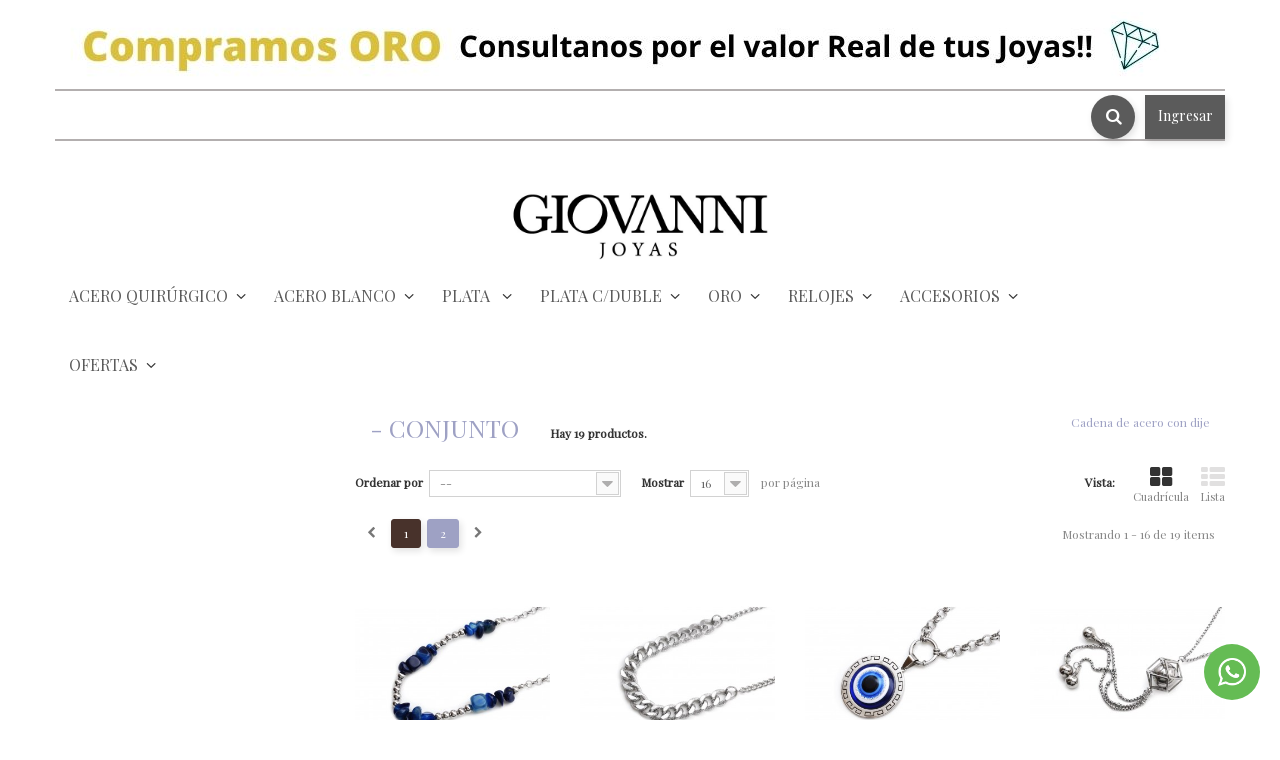

--- FILE ---
content_type: text/html; charset=utf-8
request_url: https://giovannijoyas.com.ar/tiendas/241--conjunto
body_size: 14086
content:
<!DOCTYPE HTML> <!--[if lt IE 7]><html class="no-js lt-ie9 lt-ie8 lt-ie7" lang="es-es"><![endif]--> <!--[if IE 7]><html class="no-js lt-ie9 lt-ie8 ie7" lang="es-es"><![endif]--> <!--[if IE 8]><html class="no-js lt-ie9 ie8" lang="es-es"><![endif]--> <!--[if gt IE 8]><html class="no-js ie9" lang="es-es"><![endif]--><html lang="es-es"><head><meta charset="utf-8" /><title>- CONJUNTO - Giovanni Joyas</title><meta name="description" content="Cadena de acero con dije" /><meta name="generator" content="PrestaShop" /><meta name="robots" content="index,follow" /><meta name="viewport" content="width=device-width, minimum-scale=0.25, maximum-scale=1.0, initial-scale=1.0" /><meta name="apple-mobile-web-app-capable" content="yes" /><link rel="icon" type="image/vnd.microsoft.icon" href="/tiendas/img/favicon.ico?1591132073" /><link rel="shortcut icon" type="image/x-icon" href="/tiendas/img/favicon.ico?1591132073" /><link rel="stylesheet" href="https://giovannijoyas.com.ar/tiendas/themes/theme1178/cache/v_81306_486f109a0e76b610462076738e4ce9d6_all.css" media="all" /><link href='https://fonts.googleapis.com/css?family=Roboto:400,100,100italic,300,300italic,400italic,500,500italic,700,700italic,900,900italic&subset=latin,cyrillic-ext' rel='stylesheet' type='text/css'> <!--[if IE 8]> <script src="https://oss.maxcdn.com/libs/html5shiv/3.7.0/html5shiv.js"></script> <script src="https://oss.maxcdn.com/libs/respond.js/1.3.0/respond.min.js"></script> <![endif]--></head><body id="category" class="category category-241 category--conjunto hide-right-column lang_es two-columns"> <!--[if IE 8]><div style='clear:both;height:59px;padding:0 15px 0 15px;position:relative;z-index:10000;text-align:center;'><a href="//www.microsoft.com/windows/internet-explorer/default.aspx?ocid=ie6_countdown_bannercode"><img src="http://storage.ie6countdown.com/assets/100/images/banners/warning_bar_0000_us.jpg" border="0" height="42" width="820" alt="You are using an outdated browser. For a faster, safer browsing experience, upgrade for free today." /></a></div> <![endif]--><div id="page"><div class="header-container"> <header id="header"><div class="banner"><div class="container"><div class="row"> <a href="https://giovannijoyas.com.ar/tiendas/" title=""> <img class="img-responsive" src="https://giovannijoyas.com.ar/tiendas/modules/blockbanner/img/ea77cfb463eaf5761ea86cbc5b2390ec.jpg" alt="" title="" width="1170" height="65" /> </a></div></div></div><div class="nav"><div class="container"><div class="row"> <nav><div id="header-login"><div class="current header_user_info"><a href="#" onclick="return false;">Ingresar</a></div><ul id="header-login-content" class="toogle_content"><li><form action="https://giovannijoyas.com.ar/tiendas/inicio-sesion" method="post" id="header_login_form"><div id="create_header_account_error" class="alert alert-danger" style="display:none;"></div><div class="form_content clearfix"><div class="form-group"> <label for="email">Correo electrónico</label> <input class="is_required validate account_input form-control" data-validate="isEmail" type="text" id="header-email" name="header-email" value="" /></div><div class="form-group"> <label for="passwd">Contraseña</label> <span><input class="is_required validate account_input form-control" type="password" data-validate="isPasswd" id="header-passwd" name="header-passwd" value="" autocomplete="off" /></span></div><p class="submit"> <button type="button" id="HeaderSubmitLogin" name="HeaderSubmitLogin" class="btn btn-default btn-sm"> <i class="fa fa-lock left"></i> Iniciar sesión </button></p><p> <a href="https://giovannijoyas.com.ar/tiendas/mi-cuenta" class="create">Crear una cuenta</a></p><p class="lost_password form-group"> <a href="https://giovannijoyas.com.ar/tiendas/recuperacion-contraseña" title="Recover your forgotten password" rel="nofollow">Recuperar Password</a></p><div class="clearfix"></div></div></form></li></ul></div><div id="search_block_top" class="clearfix"><form id="searchbox" method="get" action="//giovannijoyas.com.ar/tiendas/buscar" > <input type="hidden" name="controller" value="search" /> <input type="hidden" name="orderby" value="position" /> <input type="hidden" name="orderway" value="desc" /> <input class="search_query form-control" type="text" id="search_query_top" name="search_query" placeholder="Buscar" value="" /> <button type="submit" name="submit_search" class="btn btn-default button-search"> <span>Buscar</span> </button></form></div></nav></div></div></div><div class="bottomHeader"><div class="container"><div class="row"><div id="header_logo"> <a href="https://giovannijoyas.com.ar/tiendas/" title="Giovanni Joyas"> <img class="logo img-responsive" src="https://giovannijoyas.com.ar/tiendas/img/giovanni-joyas-logo-1538689670.jpg" alt="Giovanni Joyas" width="714" height="178"/> </a></div><div id="block_top_menu" class="sf-contener clearfix col-lg-9"><div class="cat-title">Categorías</div><ul class="sf-menu clearfix menu-content"><li><a href="https://giovannijoyas.com.ar/tiendas/3-acero-quirurgico" title="ACERO QUIRÚRGICO">ACERO QUIRÚRGICO</a><ul><li><a href="https://giovannijoyas.com.ar/tiendas/4-anillos" title="ANILLOS">ANILLOS</a><ul><li><a href="https://giovannijoyas.com.ar/tiendas/161--dorados" title="- DORADOS">- DORADOS</a></li><li><a href="https://giovannijoyas.com.ar/tiendas/88--rosse" title="- ROSSE">- ROSSE</a></li><li><a href="https://giovannijoyas.com.ar/tiendas/42--alianzas" title="- ALIANZAS">- ALIANZAS</a></li><li><a href="https://giovannijoyas.com.ar/tiendas/47--esmaltado" title="- ESMALTADO">- ESMALTADO</a></li><li><a href="https://giovannijoyas.com.ar/tiendas/75--nacar" title="- NACAR">- NACAR</a></li><li><a href="https://giovannijoyas.com.ar/tiendas/45--piedra" title="- PIEDRA">- PIEDRA</a></li><li><a href="https://giovannijoyas.com.ar/tiendas/43--religiosos" title="- RELIGIOSOS">- RELIGIOSOS</a></li><li><a href="https://giovannijoyas.com.ar/tiendas/46--strass" title="- STRASS">- STRASS</a></li><li><a href="https://giovannijoyas.com.ar/tiendas/260--varios" title="- VARIOS">- VARIOS</a></li></ul></li><li><a href="https://giovannijoyas.com.ar/tiendas/19-aros" title="AROS">AROS</a><ul><li><a href="https://giovannijoyas.com.ar/tiendas/456--dorados" title="- DORADOS">- DORADOS</a></li><li><a href="https://giovannijoyas.com.ar/tiendas/128--abridores" title="- ABRIDORES">- ABRIDORES</a></li><li><a href="https://giovannijoyas.com.ar/tiendas/124--argollas" title="- ARGOLLAS">- ARGOLLAS</a></li><li><a href="https://giovannijoyas.com.ar/tiendas/374--bali" title="- BALI">- BALI</a></li><li><a href="https://giovannijoyas.com.ar/tiendas/407--bolita" title="- BOLITA">- BOLITA</a></li><li><a href="https://giovannijoyas.com.ar/tiendas/129--bolas-de-fuego" title="- BOLAS DE FUEGO">- BOLAS DE FUEGO</a></li><li><a href="https://giovannijoyas.com.ar/tiendas/359--cubic" title="- CUBIC">- CUBIC</a></li><li><a href="https://giovannijoyas.com.ar/tiendas/130--cristal" title="- CRISTAL">- CRISTAL</a></li><li><a href="https://giovannijoyas.com.ar/tiendas/450--electro" title="- ELECTRO">- ELECTRO</a></li><li><a href="https://giovannijoyas.com.ar/tiendas/327--miniformas" title="- MINIFORMAS">- MINIFORMAS</a></li><li><a href="https://giovannijoyas.com.ar/tiendas/123--perla" title="- PERLA">- PERLA</a></li><li><a href="https://giovannijoyas.com.ar/tiendas/318--trepadores" title="- TREPADORES">- TREPADORES</a></li><li><a href="https://giovannijoyas.com.ar/tiendas/219--varios" title="- VARIOS">- VARIOS</a></li><li><a href="https://giovannijoyas.com.ar/tiendas/469--colgante" title="- COLGANTE">- COLGANTE</a></li></ul></li><li><a href="https://giovannijoyas.com.ar/tiendas/20-cadenas" title="CADENAS">CADENAS</a><ul><li><a href="https://giovannijoyas.com.ar/tiendas/375--bali" title="- BALI">- BALI</a></li><li><a href="https://giovannijoyas.com.ar/tiendas/104--bolitas" title="- BOLITAS">- BOLITAS</a></li><li><a href="https://giovannijoyas.com.ar/tiendas/107--clapton" title="- CLAPTON">- CLAPTON</a></li><li><a href="https://giovannijoyas.com.ar/tiendas/263--con-aplique" title="- CON APLIQUE">- CON APLIQUE</a></li><li class="sfHoverForce"><a href="https://giovannijoyas.com.ar/tiendas/241--conjunto" title="- CONJUNTO">- CONJUNTO</a></li><li><a href="https://giovannijoyas.com.ar/tiendas/330--choker" title="- CHOKER">- CHOKER</a></li><li><a href="https://giovannijoyas.com.ar/tiendas/181--denario" title="- DENARIO">- DENARIO</a></li><li><a href="https://giovannijoyas.com.ar/tiendas/218--doradas" title="- DORADAS">- DORADAS</a></li><li><a href="https://giovannijoyas.com.ar/tiendas/175--espejito" title="- ESPEJITO">- ESPEJITO</a></li><li><a href="https://giovannijoyas.com.ar/tiendas/174--espiga" title="- ESPIGA">- ESPIGA</a></li><li><a href="https://giovannijoyas.com.ar/tiendas/105--forcet" title="- FORCET">- FORCET</a></li><li><a href="https://giovannijoyas.com.ar/tiendas/173--grumet" title="- GRUMET">- GRUMET</a></li><li><a href="https://giovannijoyas.com.ar/tiendas/106--rolo" title="- ROLO">- ROLO</a></li><li><a href="https://giovannijoyas.com.ar/tiendas/235--rolo-cuadrada" title="- ROLO CUADRADA">- ROLO CUADRADA</a></li><li><a href="https://giovannijoyas.com.ar/tiendas/103--rosario" title="- ROSARIO">- ROSARIO</a></li><li><a href="https://giovannijoyas.com.ar/tiendas/217--rosse" title="- ROSSE">- ROSSE</a></li><li><a href="https://giovannijoyas.com.ar/tiendas/149--soga" title="- SOGA">- SOGA</a></li><li><a href="https://giovannijoyas.com.ar/tiendas/176--tejida" title="- TEJIDA">- TEJIDA</a></li><li><a href="https://giovannijoyas.com.ar/tiendas/251--tres-por-uno" title="- TRES POR UNO">- TRES POR UNO</a></li><li><a href="https://giovannijoyas.com.ar/tiendas/253--torbillon" title="- TORBILLON">- TORBILLON</a></li><li><a href="https://giovannijoyas.com.ar/tiendas/222--veneciana" title="- VENECIANA">- VENECIANA</a></li><li><a href="https://giovannijoyas.com.ar/tiendas/427--varios" title="- VARIOS">- VARIOS</a></li></ul></li><li><a href="https://giovannijoyas.com.ar/tiendas/8-dijes" title="DIJES">DIJES</a><ul><li><a href="https://giovannijoyas.com.ar/tiendas/101--arb-de-la-vida" title="- ARB DE LA VIDA">- ARB DE LA VIDA</a></li><li><a href="https://giovannijoyas.com.ar/tiendas/147--charms" title="- CHARMS">- CHARMS</a></li><li><a href="https://giovannijoyas.com.ar/tiendas/261--con-aplique" title="- CON APLIQUE">- CON APLIQUE</a></li><li><a href="https://giovannijoyas.com.ar/tiendas/156--corazon" title="- CORAZON">- CORAZON</a></li><li><a href="https://giovannijoyas.com.ar/tiendas/462--cristal" title="- CRISTAL">- CRISTAL</a></li><li><a href="https://giovannijoyas.com.ar/tiendas/65--dona" title="- DONA">- DONA</a></li><li><a href="https://giovannijoyas.com.ar/tiendas/159--dorados" title="- DORADOS">- DORADOS</a></li><li><a href="https://giovannijoyas.com.ar/tiendas/66--esmaltados" title="- ESMALTADOS">- ESMALTADOS</a></li><li><a href="https://giovannijoyas.com.ar/tiendas/158--flor" title="- FLOR">- FLOR</a></li><li><a href="https://giovannijoyas.com.ar/tiendas/228--electro" title="- ELECTRO">- ELECTRO</a></li><li><a href="https://giovannijoyas.com.ar/tiendas/301--iniciales" title="- INICIALES">- INICIALES</a></li><li><a href="https://giovannijoyas.com.ar/tiendas/152--mini-dijes" title="- MINI DIJES">- MINI DIJES</a></li><li><a href="https://giovannijoyas.com.ar/tiendas/77--nacar" title="- NACAR">- NACAR</a></li><li><a href="https://giovannijoyas.com.ar/tiendas/151--nenes" title="- NENES">- NENES</a></li><li><a href="https://giovannijoyas.com.ar/tiendas/164--docentes" title="- DOCENTES">- DOCENTES</a></li><li><a href="https://giovannijoyas.com.ar/tiendas/68--piedra" title="- PIEDRA">- PIEDRA</a></li><li><a href="https://giovannijoyas.com.ar/tiendas/100--religiosos" title="- RELIGIOSOS">- RELIGIOSOS</a></li><li><a href="https://giovannijoyas.com.ar/tiendas/157--rosse" title="- ROSSE">- ROSSE</a></li><li><a href="https://giovannijoyas.com.ar/tiendas/67--strass" title="- STRASS">- STRASS</a></li><li><a href="https://giovannijoyas.com.ar/tiendas/72--varios" title="- VARIOS">- VARIOS</a></li><li><a href="https://giovannijoyas.com.ar/tiendas/319--corona" title="- CORONA">- CORONA</a></li></ul></li><li><a href="https://giovannijoyas.com.ar/tiendas/18-pulseras" title="PULSERAS">PULSERAS</a><ul><li><a href="https://giovannijoyas.com.ar/tiendas/377--bali" title="- BALI">- BALI</a></li><li><a href="https://giovannijoyas.com.ar/tiendas/148--bolitas" title="- BOLITAS">- BOLITAS</a></li><li><a href="https://giovannijoyas.com.ar/tiendas/256--clapton" title="- CLAPTON">- CLAPTON</a></li><li><a href="https://giovannijoyas.com.ar/tiendas/262--con-aplique" title="- CON APLIQUE">- CON APLIQUE</a></li><li><a href="https://giovannijoyas.com.ar/tiendas/83--con-dije" title="- CON DIJE">- CON DIJE</a></li><li><a href="https://giovannijoyas.com.ar/tiendas/274--esclava" title="- ESCLAVA">- ESCLAVA</a></li><li><a href="https://giovannijoyas.com.ar/tiendas/200--hombre" title="- HOMBRE">- HOMBRE</a></li><li><a href="https://giovannijoyas.com.ar/tiendas/140--religiosas" title="- RELIGIOSAS">- RELIGIOSAS</a></li><li><a href="https://giovannijoyas.com.ar/tiendas/154--rolo" title="- ROLO">- ROLO</a></li><li><a href="https://giovannijoyas.com.ar/tiendas/182--cristal" title="- CRISTAL">- CRISTAL</a></li><li><a href="https://giovannijoyas.com.ar/tiendas/211--tejidas" title="- TEJIDAS">- TEJIDAS</a></li><li><a href="https://giovannijoyas.com.ar/tiendas/250--tourbillon" title="- TOURBILLON">- TOURBILLON</a></li><li><a href="https://giovannijoyas.com.ar/tiendas/331--identidad" title="- IDENTIDAD">- IDENTIDAD</a></li><li><a href="https://giovannijoyas.com.ar/tiendas/332--tres-por-uno" title="- TRES POR UNO">- TRES POR UNO</a></li><li><a href="https://giovannijoyas.com.ar/tiendas/352--punto-peruano" title="- PUNTO PERUANO">- PUNTO PERUANO</a></li><li><a href="https://giovannijoyas.com.ar/tiendas/432--varios" title="- VARIOS">- VARIOS</a></li><li><a href="https://giovannijoyas.com.ar/tiendas/433--regulable" title="- REGULABLE">- REGULABLE</a></li><li><a href="https://giovannijoyas.com.ar/tiendas/434--tourbillon" title="- TOURBILLON">- TOURBILLON</a></li><li><a href="https://giovannijoyas.com.ar/tiendas/435--grumet" title="- GRUMET">- GRUMET</a></li><li><a href="https://giovannijoyas.com.ar/tiendas/496-dorado" title="DORADO">DORADO</a></li></ul></li></ul></li><li><a href="https://giovannijoyas.com.ar/tiendas/470-acero-blanco" title="ACERO BLANCO">ACERO BLANCO</a><ul><li><a href="https://giovannijoyas.com.ar/tiendas/471--anillos" title="- ANILLOS">- ANILLOS</a></li><li><a href="https://giovannijoyas.com.ar/tiendas/472--dijes" title="- DIJES">- DIJES</a></li><li><a href="https://giovannijoyas.com.ar/tiendas/473--cadenas" title="- CADENAS">- CADENAS</a></li><li><a href="https://giovannijoyas.com.ar/tiendas/474--aros" title="- AROS">- AROS</a></li><li><a href="https://giovannijoyas.com.ar/tiendas/475--pulseras" title="- PULSERAS">- PULSERAS</a></li><li><a href="https://giovannijoyas.com.ar/tiendas/476--corbatero" title="- CORBATERO">- CORBATERO</a></li></ul></li><li><a href="https://giovannijoyas.com.ar/tiendas/15-plata-" title="PLATA ">PLATA </a><ul><li><a href="https://giovannijoyas.com.ar/tiendas/21-anillos" title="ANILLOS">ANILLOS</a><ul><li><a href="https://giovannijoyas.com.ar/tiendas/418--bolitas" title="- Bolitas">- Bolitas</a></li><li><a href="https://giovannijoyas.com.ar/tiendas/52--cubic" title="- Cubic">- Cubic</a></li><li><a href="https://giovannijoyas.com.ar/tiendas/273--electroformatura" title="- Electroformatura">- Electroformatura</a></li><li><a href="https://giovannijoyas.com.ar/tiendas/64--empavonado" title="- Empavonado">- Empavonado</a></li><li><a href="https://giovannijoyas.com.ar/tiendas/53--esmaltado" title="- Esmaltado">- Esmaltado</a></li><li><a href="https://giovannijoyas.com.ar/tiendas/430--iniciales" title="- Iniciales">- Iniciales</a></li><li><a href="https://giovannijoyas.com.ar/tiendas/410--micro-pave" title="- Micro Pave">- Micro Pave</a></li><li><a href="https://giovannijoyas.com.ar/tiendas/73--nacar" title="- Nacar">- Nacar</a></li><li><a href="https://giovannijoyas.com.ar/tiendas/51--piedra" title="- Piedra">- Piedra</a></li><li><a href="https://giovannijoyas.com.ar/tiendas/49--religioso" title="- Religioso">- Religioso</a></li><li><a href="https://giovannijoyas.com.ar/tiendas/367--rodinado" title="- Rodinado">- Rodinado</a></li><li><a href="https://giovannijoyas.com.ar/tiendas/400--varios" title="- Varios">- Varios</a></li></ul></li><li><a href="https://giovannijoyas.com.ar/tiendas/24-aros" title="AROS">AROS</a><ul><li><a href="https://giovannijoyas.com.ar/tiendas/230--abridores" title="- Abridores">- Abridores</a></li><li><a href="https://giovannijoyas.com.ar/tiendas/454--argollas" title="- Argollas">- Argollas</a></li><li><a href="https://giovannijoyas.com.ar/tiendas/144--bola-de-fuego-" title="- Bola de fuego ">- Bola de fuego </a></li><li><a href="https://giovannijoyas.com.ar/tiendas/294--bolita-" title="- Bolita ">- Bolita </a></li><li><a href="https://giovannijoyas.com.ar/tiendas/452--bidu" title="- Bidu">- Bidu</a></li><li><a href="https://giovannijoyas.com.ar/tiendas/451--colgantes" title="- Colgantes">- Colgantes</a></li><li><a href="https://giovannijoyas.com.ar/tiendas/371--cristal" title="- Cristal">- Cristal</a></li><li><a href="https://giovannijoyas.com.ar/tiendas/384--cubic" title="- Cubic">- Cubic</a></li><li><a href="https://giovannijoyas.com.ar/tiendas/406--electroformatura" title="- Electroformatura">- Electroformatura</a></li><li><a href="https://giovannijoyas.com.ar/tiendas/320--esmaltado" title="- Esmaltado">- Esmaltado</a></li><li><a href="https://giovannijoyas.com.ar/tiendas/381--empavonado" title="- Empavonado">- Empavonado</a></li><li><a href="https://giovannijoyas.com.ar/tiendas/244--lady-di-" title="- Lady Di ">- Lady Di </a></li><li><a href="https://giovannijoyas.com.ar/tiendas/379--micropave" title="- Micropavé">- Micropavé</a></li><li><a href="https://giovannijoyas.com.ar/tiendas/81--nacar" title="- Nacar">- Nacar</a></li><li><a href="https://giovannijoyas.com.ar/tiendas/166--perla" title="- Perla">- Perla</a></li><li><a href="https://giovannijoyas.com.ar/tiendas/272--religiosos" title="- Religiosos">- Religiosos</a></li><li><a href="https://giovannijoyas.com.ar/tiendas/365--rodinado" title="- Rodinado">- Rodinado</a></li><li><a href="https://giovannijoyas.com.ar/tiendas/212--strass-" title="- Strass ">- Strass </a></li><li><a href="https://giovannijoyas.com.ar/tiendas/323--trepadores" title="- Trepadores">- Trepadores</a></li><li><a href="https://giovannijoyas.com.ar/tiendas/385--varios" title="- Varios">- Varios</a></li></ul></li><li><a href="https://giovannijoyas.com.ar/tiendas/25-cadenas" title="CADENAS">CADENAS</a><ul><li><a href="https://giovannijoyas.com.ar/tiendas/276--bolitas" title="- Bolitas">- Bolitas</a></li><li><a href="https://giovannijoyas.com.ar/tiendas/355--canastita" title="- Canastita">- Canastita</a></li><li><a href="https://giovannijoyas.com.ar/tiendas/247--clapton" title="- Clapton">- Clapton</a></li><li><a href="https://giovannijoyas.com.ar/tiendas/438--combinado" title="- Combinado">- Combinado</a></li><li><a href="https://giovannijoyas.com.ar/tiendas/408--cristal" title="- Cristal">- Cristal</a></li><li><a href="https://giovannijoyas.com.ar/tiendas/457--conjunto" title="- CONJUNTO">- CONJUNTO</a></li><li><a href="https://giovannijoyas.com.ar/tiendas/458--corbatero" title="- CORBATERO">- CORBATERO</a></li><li><a href="https://giovannijoyas.com.ar/tiendas/409--denario" title="- Denario">- Denario</a></li><li><a href="https://giovannijoyas.com.ar/tiendas/290--espejo" title="- Espejo">- Espejo</a></li><li><a href="https://giovannijoyas.com.ar/tiendas/439--espiga" title="- Espiga">- Espiga</a></li><li><a href="https://giovannijoyas.com.ar/tiendas/403--fr" title="- FR">- FR</a></li><li><a href="https://giovannijoyas.com.ar/tiendas/199--forcet-" title="- Forcet ">- Forcet </a></li><li><a href="https://giovannijoyas.com.ar/tiendas/278--grumet" title="- Grumet">- Grumet</a></li><li><a href="https://giovannijoyas.com.ar/tiendas/186--juliana" title="- Juliana">- Juliana</a></li><li><a href="https://giovannijoyas.com.ar/tiendas/287--punto-peruano" title="- Punto Peruano">- Punto Peruano</a></li><li><a href="https://giovannijoyas.com.ar/tiendas/479--rigida" title="- RIGIDA">- RIGIDA</a></li><li><a href="https://giovannijoyas.com.ar/tiendas/368--rodinada" title="- Rodinada">- Rodinada</a></li><li><a href="https://giovannijoyas.com.ar/tiendas/215--rolo" title="- Rolo">- Rolo</a></li><li><a href="https://giovannijoyas.com.ar/tiendas/271--rosarios" title="- Rosarios">- Rosarios</a></li><li><a href="https://giovannijoyas.com.ar/tiendas/291--soga" title="- Soga">- Soga</a></li><li><a href="https://giovannijoyas.com.ar/tiendas/288--tourbillon" title="- Tourbillon">- Tourbillon</a></li><li><a href="https://giovannijoyas.com.ar/tiendas/185--tres-por-uno-" title="- Tres por uno ">- Tres por uno </a></li><li><a href="https://giovannijoyas.com.ar/tiendas/292--veneciana" title="- Veneciana">- Veneciana</a></li><li><a href="https://giovannijoyas.com.ar/tiendas/459--choker" title="- CHOKER">- CHOKER</a></li></ul></li><li><a href="https://giovannijoyas.com.ar/tiendas/22-dijes" title="DIJES">DIJES</a><ul><li><a href="https://giovannijoyas.com.ar/tiendas/389--arboles-de-la-vida" title="- Arboles de la Vida">- Arboles de la Vida</a></li><li><a href="https://giovannijoyas.com.ar/tiendas/391--cubic" title="- Cubic">- Cubic</a></li><li><a href="https://giovannijoyas.com.ar/tiendas/197-cruces" title="Cruces">Cruces</a></li><li><a href="https://giovannijoyas.com.ar/tiendas/370--cristal" title="- Cristal">- Cristal</a></li><li><a href="https://giovannijoyas.com.ar/tiendas/393--esmaltado" title="- Esmaltado">- Esmaltado</a></li><li><a href="https://giovannijoyas.com.ar/tiendas/387--empavonado" title="- Empavonado">- Empavonado</a></li><li><a href="https://giovannijoyas.com.ar/tiendas/237--electroformatura" title="- Electroformatura">- Electroformatura</a></li><li><a href="https://giovannijoyas.com.ar/tiendas/305--iniciales" title="- Iniciales">- Iniciales</a></li><li><a href="https://giovannijoyas.com.ar/tiendas/395--micropave" title="- Micropave">- Micropave</a></li><li><a href="https://giovannijoyas.com.ar/tiendas/80--nacar" title="- Nacar">- Nacar</a></li><li><a href="https://giovannijoyas.com.ar/tiendas/481--pasante" title="- PASANTE">- PASANTE</a></li><li><a href="https://giovannijoyas.com.ar/tiendas/299--piedra" title="- Piedra">- Piedra</a></li><li><a href="https://giovannijoyas.com.ar/tiendas/392--perla" title="- Perla">- Perla</a></li><li><a href="https://giovannijoyas.com.ar/tiendas/229--religiosos" title="- RELIGIOSOS">- RELIGIOSOS</a></li><li><a href="https://giovannijoyas.com.ar/tiendas/366--rodinado" title="- Rodinado">- Rodinado</a></li><li><a href="https://giovannijoyas.com.ar/tiendas/298--varios" title="- Varios">- Varios</a></li></ul></li><li><a href="https://giovannijoyas.com.ar/tiendas/23-pulseras" title="PULSERAS">PULSERAS</a><ul><li><a href="https://giovannijoyas.com.ar/tiendas/213--bolitas" title="- Bolitas">- Bolitas</a></li><li><a href="https://giovannijoyas.com.ar/tiendas/280--clapton" title="- Clapton">- Clapton</a></li><li><a href="https://giovannijoyas.com.ar/tiendas/411--combinada" title="- Combinada">- Combinada</a></li><li><a href="https://giovannijoyas.com.ar/tiendas/428--con-frases" title="- Con frases">- Con frases</a></li><li><a href="https://giovannijoyas.com.ar/tiendas/135--con-dije" title="- Con Dije">- Con Dije</a></li><li><a href="https://giovannijoyas.com.ar/tiendas/372--cristal" title="- Cristal">- Cristal</a></li><li><a href="https://giovannijoyas.com.ar/tiendas/401--espiga" title="- Espiga">- Espiga</a></li><li><a href="https://giovannijoyas.com.ar/tiendas/221--esclavas" title="- Esclavas">- Esclavas</a></li><li><a href="https://giovannijoyas.com.ar/tiendas/460--electro" title="- ELECTRO">- ELECTRO</a></li><li><a href="https://giovannijoyas.com.ar/tiendas/283--forcet" title="- Forcet">- Forcet</a></li><li><a href="https://giovannijoyas.com.ar/tiendas/404--fr" title="- FR">- FR</a></li><li><a href="https://giovannijoyas.com.ar/tiendas/293--grumet" title="- Grumet">- Grumet</a></li><li><a href="https://giovannijoyas.com.ar/tiendas/277--identidad" title="- Identidad">- Identidad</a></li><li><a href="https://giovannijoyas.com.ar/tiendas/134--perla-" title="- Perla ">- Perla </a></li><li><a href="https://giovannijoyas.com.ar/tiendas/132--piedra" title="- Piedra">- Piedra</a></li><li><a href="https://giovannijoyas.com.ar/tiendas/282--punto-peruano" title="- Punto Peruano">- Punto Peruano</a></li><li><a href="https://giovannijoyas.com.ar/tiendas/172--religiosas" title="- Religiosas">- Religiosas</a></li><li><a href="https://giovannijoyas.com.ar/tiendas/143--regulable-" title="- Regulable ">- Regulable </a></li><li><a href="https://giovannijoyas.com.ar/tiendas/369--rodinado" title="- Rodinado">- Rodinado</a></li><li><a href="https://giovannijoyas.com.ar/tiendas/136--rolo-" title="- Rolo ">- Rolo </a></li><li><a href="https://giovannijoyas.com.ar/tiendas/482--tejida-" title="- TEJIDA ">- TEJIDA </a></li><li><a href="https://giovannijoyas.com.ar/tiendas/284--tobillera" title="- Tobillera">- Tobillera</a></li><li><a href="https://giovannijoyas.com.ar/tiendas/281--tourbillon" title="- Tourbillon">- Tourbillon</a></li><li><a href="https://giovannijoyas.com.ar/tiendas/412--tres-por-uno" title="- Tres por uno">- Tres por uno</a></li><li><a href="https://giovannijoyas.com.ar/tiendas/437--varios" title="- Varios">- Varios</a></li></ul></li></ul></li><li><a href="https://giovannijoyas.com.ar/tiendas/16-plata-cduble" title="PLATA C/DUBLE">PLATA C/DUBLE</a><ul><li><a href="https://giovannijoyas.com.ar/tiendas/26-anillos" title="Anillos">Anillos</a><ul><li><a href="https://giovannijoyas.com.ar/tiendas/59--esmaltados" title="- ESMALTADOS">- ESMALTADOS</a></li><li><a href="https://giovannijoyas.com.ar/tiendas/74--nacar" title="- NACAR">- NACAR</a></li><li><a href="https://giovannijoyas.com.ar/tiendas/57--piedra" title="- PIEDRA">- PIEDRA</a></li><li><a href="https://giovannijoyas.com.ar/tiendas/55--religiosos" title="- RELIGIOSOS">- RELIGIOSOS</a></li><li><a href="https://giovannijoyas.com.ar/tiendas/58--strass" title="- STRASS">- STRASS</a></li><li><a href="https://giovannijoyas.com.ar/tiendas/480--iniciales" title="-INICIALES">-INICIALES</a></li></ul></li><li><a href="https://giovannijoyas.com.ar/tiendas/29-aros" title="Aros">Aros</a><ul><li><a href="https://giovannijoyas.com.ar/tiendas/461--argolla" title="- ARGOLLA">- ARGOLLA</a></li></ul></li><li><a href="https://giovannijoyas.com.ar/tiendas/30-cadenas" title="Cadenas">Cadenas</a><ul><li><a href="https://giovannijoyas.com.ar/tiendas/210--rolo" title="- ROLO">- ROLO</a></li><li><a href="https://giovannijoyas.com.ar/tiendas/275--cordon" title="- CORDON">- CORDON</a></li><li><a href="https://giovannijoyas.com.ar/tiendas/310--tourbillon" title="- TOURBILLON">- TOURBILLON</a></li><li><a href="https://giovannijoyas.com.ar/tiendas/444--espiga" title="- ESPIGA">- ESPIGA</a></li></ul></li><li><a href="https://giovannijoyas.com.ar/tiendas/27-dijes" title="Dijes">Dijes</a><ul><li><a href="https://giovannijoyas.com.ar/tiendas/92-arbol-de-la-vida-" title="Árbol de la Vida ">Árbol de la Vida </a></li><li><a href="https://giovannijoyas.com.ar/tiendas/198-cruces" title="Cruces">Cruces</a></li><li><a href="https://giovannijoyas.com.ar/tiendas/285-iniciales" title="Iniciales">Iniciales</a></li><li><a href="https://giovannijoyas.com.ar/tiendas/167-mandala-" title="Mandala ">Mandala </a></li><li><a href="https://giovannijoyas.com.ar/tiendas/78-nacar" title="Nacar">Nacar</a></li><li><a href="https://giovannijoyas.com.ar/tiendas/98-religiosos" title="Religiosos">Religiosos</a></li></ul></li><li><a href="https://giovannijoyas.com.ar/tiendas/28-pulseras" title="Pulseras">Pulseras</a><ul><li><a href="https://giovannijoyas.com.ar/tiendas/267-chatas" title="Chatas">Chatas</a></li><li><a href="https://giovannijoyas.com.ar/tiendas/268-clapton" title="Clapton">Clapton</a></li><li><a href="https://giovannijoyas.com.ar/tiendas/270-cordon" title="Cordón">Cordón</a></li><li><a href="https://giovannijoyas.com.ar/tiendas/269-forcet" title="Forcet">Forcet</a></li><li><a href="https://giovannijoyas.com.ar/tiendas/137-rolo-" title="Rolo ">Rolo </a></li><li><a href="https://giovannijoyas.com.ar/tiendas/214-tres-por-uno" title="Tres por uno">Tres por uno</a></li><li><a href="https://giovannijoyas.com.ar/tiendas/431-esclava" title="Esclava">Esclava</a></li><li><a href="https://giovannijoyas.com.ar/tiendas/446-espiga" title="Espiga">Espiga</a></li><li><a href="https://giovannijoyas.com.ar/tiendas/447-paris" title="Paris">Paris</a></li></ul></li></ul></li><li><a href="https://giovannijoyas.com.ar/tiendas/41-oro" title="ORO">ORO</a><ul><li><a href="https://giovannijoyas.com.ar/tiendas/109-anillo" title="Anillo">Anillo</a><ul><li><a href="https://giovannijoyas.com.ar/tiendas/192-alianza" title="Alianza">Alianza</a></li></ul></li><li><a href="https://giovannijoyas.com.ar/tiendas/131-aros-" title="Aros ">Aros </a><ul><li><a href="https://giovannijoyas.com.ar/tiendas/195-abridores" title="Abridores">Abridores</a><ul><li><a href="https://giovannijoyas.com.ar/tiendas/503-oro-amarillo" title="Oro Amarillo">Oro Amarillo</a><ul><li><a href="https://giovannijoyas.com.ar/tiendas/505-tradicional" title="Tradicional">Tradicional</a></li><li><a href="https://giovannijoyas.com.ar/tiendas/506-premium" title="Premium">Premium</a></li></ul></li><li><a href="https://giovannijoyas.com.ar/tiendas/504-oro-blanco" title="Oro Blanco">Oro Blanco</a><ul><li><a href="https://giovannijoyas.com.ar/tiendas/507-tradicional" title="Tradicional">Tradicional</a></li><li><a href="https://giovannijoyas.com.ar/tiendas/508-premium" title="Premium">Premium</a></li></ul></li></ul></li></ul></li></ul></li><li><a href="https://giovannijoyas.com.ar/tiendas/36-relojes" title="RELOJES">RELOJES</a><ul><li><a href="https://giovannijoyas.com.ar/tiendas/344-dakot" title="Dakot">Dakot</a><ul><li><a href="https://giovannijoyas.com.ar/tiendas/465--mujer" title="- MUJER">- MUJER</a><ul><li><a href="https://giovannijoyas.com.ar/tiendas/498-analogo" title="Analogo">Analogo</a></li><li><a href="https://giovannijoyas.com.ar/tiendas/499-digital" title="Digital">Digital</a></li></ul></li><li><a href="https://giovannijoyas.com.ar/tiendas/497--hombre" title="- HOMBRE">- HOMBRE</a><ul><li><a href="https://giovannijoyas.com.ar/tiendas/501-digital" title="Digital">Digital</a></li></ul></li></ul></li><li><a href="https://giovannijoyas.com.ar/tiendas/346-tressa" title="Tressa">Tressa</a><ul><li><a href="https://giovannijoyas.com.ar/tiendas/490--mujer" title="- MUJER">- MUJER</a><ul><li><a href="https://giovannijoyas.com.ar/tiendas/492-analogo" title="Analogo">Analogo</a></li><li><a href="https://giovannijoyas.com.ar/tiendas/494-digital" title="Digital">Digital</a></li></ul></li><li><a href="https://giovannijoyas.com.ar/tiendas/489--hombre" title="- HOMBRE">- HOMBRE</a><ul><li><a href="https://giovannijoyas.com.ar/tiendas/491-analogo" title="Analogo">Analogo</a></li><li><a href="https://giovannijoyas.com.ar/tiendas/493-digital" title="Digital">Digital</a></li></ul></li></ul></li><li><a href="https://giovannijoyas.com.ar/tiendas/466-knock-out-" title="Knock Out ">Knock Out </a><ul><li><a href="https://giovannijoyas.com.ar/tiendas/484--mujer" title="- MUJER">- MUJER</a><ul><li><a href="https://giovannijoyas.com.ar/tiendas/485-analogo" title="Analogo">Analogo</a></li></ul></li><li><a href="https://giovannijoyas.com.ar/tiendas/483--hombre" title="- HOMBRE">- HOMBRE</a><ul><li><a href="https://giovannijoyas.com.ar/tiendas/486-analogo" title="Analogo">Analogo</a></li><li><a href="https://giovannijoyas.com.ar/tiendas/487-digital" title="Digital">Digital</a></li></ul></li></ul></li></ul></li><li><a href="https://giovannijoyas.com.ar/tiendas/306-accesorios" title="ACCESORIOS">ACCESORIOS</a><ul><li><a href="https://giovannijoyas.com.ar/tiendas/308-etiquetas" title="Etiquetas">Etiquetas</a></li><li><a href="https://giovannijoyas.com.ar/tiendas/309-marineros" title="Marineros">Marineros</a></li><li><a href="https://giovannijoyas.com.ar/tiendas/307-panos" title="Paños">Paños</a></li><li><a href="https://giovannijoyas.com.ar/tiendas/317-llaveros" title="Llaveros">Llaveros</a></li></ul></li><li><a href="https://giovannijoyas.com.ar/tiendas/477-ofertas" title="OFERTAS">OFERTAS</a><ul><li><a href="https://giovannijoyas.com.ar/tiendas/495--anillos-piedras" title="- ANILLOS PIEDRAS">- ANILLOS PIEDRAS</a></li></ul></li></ul></div></div></div></div><div id="top_column"></div> </header></div><div class="columns-container"><div id="columns" class="container"><div class="row"><div class="large-left col-sm-12"><div class="row"><div id="center_column" class="center_column col-xs-12 col-sm-9"><div class="content_scene_cat"><div class="content_scene_cat_bg row"><div class="cat_desc col-xs-12 col-sm-7 col-md-8 col-lg-9"> <span class="category-name"> - CONJUNTO <span style="font: 600 12px/14px 'Playfair Display', serif; color: #333333; padding-left:25px;"><span class="heading-counter">Hay 19 productos.</span></span> </span><div class="rte"><p>Cadena de acero con dije</p></div></div></div></div><div class="content_sortPagiBar clearfix"><div class="sortPagiBar clearfix"><ul class="display hidden-xs"><li class="display-title">Vista:</li><li id="grid"> <a rel="nofollow" href="#" title="Cuadr&iacute;cula"> <i class="fa fa-th-large"></i> Cuadr&iacute;cula </a></li><li id="list"> <a rel="nofollow" href="#" title="Lista"> <i class="fa fa-th-list"></i> Lista </a></li></ul><form id="productsSortForm" action="https://giovannijoyas.com.ar/tiendas/241--conjunto" class="productsSortForm"><div class="select selector1"> <label for="selectProductSort">Ordenar por</label> <select id="selectProductSort" class="selectProductSort form-control"><option value="date_add:desc" selected="selected">--</option><option value="name:asc">Nombre: de A a Z</option><option value="name:desc">Nombre: de Z a A</option><option value="reference:asc">Referencia: m&aacute;s bajo primero</option><option value="reference:desc">Referencia: m&aacute;s alto primero</option> </select></div></form><form action="https://giovannijoyas.com.ar/tiendas/241--conjunto" method="get" class="nbrItemPage"><div class="clearfix selector1"> <label for="nb_item"> Mostrar </label> <input type="hidden" name="id_category" value="241" /> <select name="n" id="nb_item" class="form-control"><option value="16" selected="selected">16</option><option value="32" >32</option> </select> <span>por p&aacute;gina</span></div></form></div><div class="top-pagination-content clearfix"><div id="pagination" class="pagination clearfix"><ul class="pagination"><li id="pagination_previous" class="disabled pagination_previous"> <span> <i class="fa fa-chevron-left"></i> <b>Previo</b> </span></li><li class="active current"> <span> <span>1</span> </span></li><li> <a href="/tiendas/241--conjunto?p=2"> <span>2</span> </a></li><li id="pagination_next" class="pagination_next"> <a href="/tiendas/241--conjunto?p=2" rel="next"> <b>Siguiente</b> <i class="fa fa-chevron-right"></i> </a></li></ul></div><div class="product-count"> Mostrando 1 - 16 de 19 items</div></div></div><ul class="product_list grid row"><li class="ajax_block_product col-xs-12 col-sm-6 col-md-3 first-in-line first-item-of-tablet-line first-item-of-mobile-line"><div class="product-container" itemscope itemtype="http://schema.org/Product"><div class="left-block"><div class="product-image-container"> <a class="product_img_link" href="https://giovannijoyas.com.ar/tiendas/inicio/55034-collar-de-acero-piedra-azules-y-bolitas-50cm-.html" title="Collar de acero piedra azules y bolitas 50cm " itemprop="url"> <img class="replace-2x img-responsive" src="https://giovannijoyas.com.ar/tiendas/24848-tm_home_default/collar-de-acero-piedra-azules-y-bolitas-50cm-.jpg" alt="Collar de acero piedra azules y bolitas 50cm " title="Collar de acero piedra azules y bolitas 50cm " itemprop="image" /> </a><div class="saleNew"></div><div style="position: relative; left: 0;"> <a href="https://giovannijoyas.com.ar/tiendas/inicio/55034-collar-de-acero-piedra-azules-y-bolitas-50cm-.html" style="font-family: Arial; font-size: 12px;">Cod 56587</a></div></div></div><div class="right-block"><h5 itemprop="name"> <a class="product-name" href="https://giovannijoyas.com.ar/tiendas/inicio/55034-collar-de-acero-piedra-azules-y-bolitas-50cm-.html" title="Collar de acero piedra azules y bolitas 50cm " itemprop="url" > <span class="list-name">Collar de acero piedra azules y bolitas 50cm</span> <span class="grid-name">Collar de acero piedra azules y...</span> </a></h5><p class="product-desc" itemprop="description"> <span class="list-desc">Collar de acero piedra azules y bolitas 50cm</span> <span class="grid-desc">Collar de acero piedra azules y...</span></p><div class="hiddenBox"><div class="color-list-container"></div><div class="button-container"></div><div class="product-flags"></div><div class="functional-buttons clearfix"></div></div></div></div></li><li class="ajax_block_product col-xs-12 col-sm-6 col-md-3 last-item-of-tablet-line last-item-of-mobile-line"><div class="product-container" itemscope itemtype="http://schema.org/Product"><div class="left-block"><div class="product-image-container"> <a class="product_img_link" href="https://giovannijoyas.com.ar/tiendas/inicio/55033-collar-de-acero-grumet-labrada-40cm-.html" title="Collar de acero grumet labrada 40cm " itemprop="url"> <img class="replace-2x img-responsive" src="https://giovannijoyas.com.ar/tiendas/24849-tm_home_default/collar-de-acero-grumet-labrada-40cm-.jpg" alt="Collar de acero grumet labrada 40cm " title="Collar de acero grumet labrada 40cm " itemprop="image" /> </a><div class="saleNew"></div><div style="position: relative; left: 0;"> <a href="https://giovannijoyas.com.ar/tiendas/inicio/55033-collar-de-acero-grumet-labrada-40cm-.html" style="font-family: Arial; font-size: 12px;">Cod 56586</a></div></div></div><div class="right-block"><h5 itemprop="name"> <a class="product-name" href="https://giovannijoyas.com.ar/tiendas/inicio/55033-collar-de-acero-grumet-labrada-40cm-.html" title="Collar de acero grumet labrada 40cm " itemprop="url" > <span class="list-name">Collar de acero grumet labrada 40cm</span> <span class="grid-name">Collar de acero grumet labrada 40cm</span> </a></h5><p class="product-desc" itemprop="description"> <span class="list-desc">Collar de acero grumet labrada 40cm</span> <span class="grid-desc">Collar de acero grumet labrada 40cm</span></p><div class="hiddenBox"><div class="color-list-container"></div><div class="button-container"></div><div class="product-flags"></div><div class="functional-buttons clearfix"></div></div></div></div></li><li class="ajax_block_product col-xs-12 col-sm-6 col-md-3 first-item-of-tablet-line first-item-of-mobile-line"><div class="product-container" itemscope itemtype="http://schema.org/Product"><div class="left-block"><div class="product-image-container"> <a class="product_img_link" href="https://giovannijoyas.com.ar/tiendas/inicio/54792-collar-de-acero-rolo-dije-ojo-turco-50cm-.html" title="Collar de acero rolo dije ojo turco 50cm " itemprop="url"> <img class="replace-2x img-responsive" src="https://giovannijoyas.com.ar/tiendas/24541-tm_home_default/collar-de-acero-rolo-dije-ojo-turco-50cm-.jpg" alt="Collar de acero rolo dije ojo turco 50cm " title="Collar de acero rolo dije ojo turco 50cm " itemprop="image" /> </a><div class="saleNew"></div><div style="position: relative; left: 0;"> <a href="https://giovannijoyas.com.ar/tiendas/inicio/54792-collar-de-acero-rolo-dije-ojo-turco-50cm-.html" style="font-family: Arial; font-size: 12px;">Cod 56355</a></div></div></div><div class="right-block"><h5 itemprop="name"> <a class="product-name" href="https://giovannijoyas.com.ar/tiendas/inicio/54792-collar-de-acero-rolo-dije-ojo-turco-50cm-.html" title="Collar de acero rolo dije ojo turco 50cm " itemprop="url" > <span class="list-name">Collar de acero rolo dije ojo turco 50cm</span> <span class="grid-name">Collar de acero rolo dije ojo turco 50cm</span> </a></h5><p class="product-desc" itemprop="description"> <span class="list-desc">Collar de acero rolo dije ojo turco 50cm</span> <span class="grid-desc">Collar de acero rolo dije ojo turco 50cm</span></p><div class="hiddenBox"><div class="color-list-container"></div><div class="button-container"></div><div class="product-flags"></div><div class="functional-buttons clearfix"></div></div></div></div></li><li class="ajax_block_product col-xs-12 col-sm-6 col-md-3 last-in-line last-item-of-tablet-line last-item-of-mobile-line"><div class="product-container" itemscope itemtype="http://schema.org/Product"><div class="left-block"><div class="product-image-container"> <a class="product_img_link" href="https://giovannijoyas.com.ar/tiendas/inicio/54791-corbatero-de-acero-centro-hexagono-con-bola-dentro-70cm-.html" title="Corbatero de acero centro hexagono con bola dentro 70cm " itemprop="url"> <img class="replace-2x img-responsive" src="https://giovannijoyas.com.ar/tiendas/24539-tm_home_default/corbatero-de-acero-centro-hexagono-con-bola-dentro-70cm-.jpg" alt="Corbatero de acero centro hexagono con bola dentro 70cm " title="Corbatero de acero centro hexagono con bola dentro 70cm " itemprop="image" /> </a><div class="saleNew"></div><div style="position: relative; left: 0;"> <a href="https://giovannijoyas.com.ar/tiendas/inicio/54791-corbatero-de-acero-centro-hexagono-con-bola-dentro-70cm-.html" style="font-family: Arial; font-size: 12px;">Cod 56354</a></div></div></div><div class="right-block"><h5 itemprop="name"> <a class="product-name" href="https://giovannijoyas.com.ar/tiendas/inicio/54791-corbatero-de-acero-centro-hexagono-con-bola-dentro-70cm-.html" title="Corbatero de acero centro hexagono con bola dentro 70cm " itemprop="url" > <span class="list-name">Corbatero de acero centro hexagono con bola dentro 70cm</span> <span class="grid-name">Corbatero de acero centro hexagono...</span> </a></h5><p class="product-desc" itemprop="description"> <span class="list-desc">Corbatero de acero centro hexagono con bola dentro 70cm</span> <span class="grid-desc">Corbatero de acero centro hexagono...</span></p><div class="hiddenBox"><div class="color-list-container"></div><div class="button-container"></div><div class="product-flags"></div><div class="functional-buttons clearfix"></div></div></div></div></li><li class="ajax_block_product col-xs-12 col-sm-6 col-md-3 first-in-line first-item-of-tablet-line first-item-of-mobile-line"><div class="product-container" itemscope itemtype="http://schema.org/Product"><div class="left-block"><div class="product-image-container"> <a class="product_img_link" href="https://giovannijoyas.com.ar/tiendas/inicio/54790-collar-de-acero-bolitas-con-dijes-varios-50cm-.html" title="Collar de acero bolitas con dijes varios 50cm " itemprop="url"> <img class="replace-2x img-responsive" src="https://giovannijoyas.com.ar/tiendas/24540-tm_home_default/collar-de-acero-bolitas-con-dijes-varios-50cm-.jpg" alt="Collar de acero bolitas con dijes varios 50cm " title="Collar de acero bolitas con dijes varios 50cm " itemprop="image" /> </a><div class="saleNew"></div><div style="position: relative; left: 0;"> <a href="https://giovannijoyas.com.ar/tiendas/inicio/54790-collar-de-acero-bolitas-con-dijes-varios-50cm-.html" style="font-family: Arial; font-size: 12px;">Cod 56353</a></div></div></div><div class="right-block"><h5 itemprop="name"> <a class="product-name" href="https://giovannijoyas.com.ar/tiendas/inicio/54790-collar-de-acero-bolitas-con-dijes-varios-50cm-.html" title="Collar de acero bolitas con dijes varios 50cm " itemprop="url" > <span class="list-name">Collar de acero bolitas con dijes varios 50cm</span> <span class="grid-name">Collar de acero bolitas con dijes...</span> </a></h5><p class="product-desc" itemprop="description"> <span class="list-desc">Collar de acero bolitas con dijes varios 50cm</span> <span class="grid-desc">Collar de acero bolitas con dijes...</span></p><div class="hiddenBox"><div class="color-list-container"></div><div class="button-container"></div><div class="product-flags"></div><div class="functional-buttons clearfix"></div></div></div></div></li><li class="ajax_block_product col-xs-12 col-sm-6 col-md-3 last-item-of-tablet-line last-item-of-mobile-line"><div class="product-container" itemscope itemtype="http://schema.org/Product"><div class="left-block"><div class="product-image-container"> <a class="product_img_link" href="https://giovannijoyas.com.ar/tiendas/inicio/54524-collar-de-acero-con-dije-circulo-semi-abierto-80cm-.html" title="Collar de acero con dije círculo semi abierto 80cm " itemprop="url"> <img class="replace-2x img-responsive" src="https://giovannijoyas.com.ar/tiendas/24221-tm_home_default/collar-de-acero-con-dije-circulo-semi-abierto-80cm-.jpg" alt="Collar de acero con dije círculo semi abierto 80cm " title="Collar de acero con dije círculo semi abierto 80cm " itemprop="image" /> </a><div class="saleNew"></div><div style="position: relative; left: 0;"> <a href="https://giovannijoyas.com.ar/tiendas/inicio/54524-collar-de-acero-con-dije-circulo-semi-abierto-80cm-.html" style="font-family: Arial; font-size: 12px;">Cod 56095</a></div></div></div><div class="right-block"><h5 itemprop="name"> <a class="product-name" href="https://giovannijoyas.com.ar/tiendas/inicio/54524-collar-de-acero-con-dije-circulo-semi-abierto-80cm-.html" title="Collar de acero con dije círculo semi abierto 80cm " itemprop="url" > <span class="list-name">Collar de acero con dije círculo semi abierto 80cm</span> <span class="grid-name">Collar de acero con dije círculo semi...</span> </a></h5><p class="product-desc" itemprop="description"> <span class="list-desc">Collar de acero con dije cÃ­rculo semi abierto 80cm</span> <span class="grid-desc">Collar de acero con dije cÃ­rculo...</span></p><div class="hiddenBox"><div class="color-list-container"></div><div class="button-container"></div><div class="product-flags"></div><div class="functional-buttons clearfix"></div></div></div></div></li><li class="ajax_block_product col-xs-12 col-sm-6 col-md-3 first-item-of-tablet-line first-item-of-mobile-line"><div class="product-container" itemscope itemtype="http://schema.org/Product"><div class="left-block"><div class="product-image-container"> <a class="product_img_link" href="https://giovannijoyas.com.ar/tiendas/inicio/54095-collar-de-acero-dije-iniciales-40cm-con-extensor-.html" title="Collar de acero dije iniciales 40cm con extensor " itemprop="url"> <img class="replace-2x img-responsive" src="https://giovannijoyas.com.ar/tiendas/23599-tm_home_default/collar-de-acero-dije-iniciales-40cm-con-extensor-.jpg" alt="Collar de acero dije inicial 40cm con extensor " title="Collar de acero dije inicial 40cm con extensor " itemprop="image" /> </a><div class="saleNew"></div><div style="position: relative; left: 0;"> <a href="https://giovannijoyas.com.ar/tiendas/inicio/54095-collar-de-acero-dije-iniciales-40cm-con-extensor-.html" style="font-family: Arial; font-size: 12px;">Cod 55666</a></div></div></div><div class="right-block"><h5 itemprop="name"> <a class="product-name" href="https://giovannijoyas.com.ar/tiendas/inicio/54095-collar-de-acero-dije-iniciales-40cm-con-extensor-.html" title="Collar de acero dije iniciales 40cm con extensor " itemprop="url" > <span class="list-name">Collar de acero dije iniciales 40cm con extensor</span> <span class="grid-name">Collar de acero dije iniciales 40cm...</span> </a></h5><p class="product-desc" itemprop="description"> <span class="list-desc">Collar de acero dije iniciales&nbsp; 40cm con extensor</span> <span class="grid-desc">Collar de acero dije iniciales&nbsp; 40cm...</span></p><div class="hiddenBox"><div class="color-list-container"></div><div class="button-container"></div><div class="product-flags"></div><div class="functional-buttons clearfix"></div></div></div></div></li><li class="ajax_block_product col-xs-12 col-sm-6 col-md-3 last-in-line last-item-of-tablet-line last-item-of-mobile-line"><div class="product-container" itemscope itemtype="http://schema.org/Product"><div class="left-block"><div class="product-image-container"> <a class="product_img_link" href="https://giovannijoyas.com.ar/tiendas/inicio/54021-collar-de-acero-cuerina-con-dije-rendondo-labrado-50cm-.html" title="Collar de acero cuerina con dije rendondo labrado 50cm " itemprop="url"> <img class="replace-2x img-responsive" src="https://giovannijoyas.com.ar/tiendas/23657-tm_home_default/collar-de-acero-cuerina-con-dije-rendondo-labrado-50cm-.jpg" alt="Collar de acero cuerina con dije rendondo labrado 50cm " title="Collar de acero cuerina con dije rendondo labrado 50cm " itemprop="image" /> </a><div class="saleNew"></div><div style="position: relative; left: 0;"> <a href="https://giovannijoyas.com.ar/tiendas/inicio/54021-collar-de-acero-cuerina-con-dije-rendondo-labrado-50cm-.html" style="font-family: Arial; font-size: 12px;">Cod 55592</a></div></div></div><div class="right-block"><h5 itemprop="name"> <a class="product-name" href="https://giovannijoyas.com.ar/tiendas/inicio/54021-collar-de-acero-cuerina-con-dije-rendondo-labrado-50cm-.html" title="Collar de acero cuerina con dije rendondo labrado 50cm " itemprop="url" > <span class="list-name">Collar de acero cuerina con dije rendondo labrado 50cm</span> <span class="grid-name">Collar de acero cuerina con dije...</span> </a></h5><p class="product-desc" itemprop="description"> <span class="list-desc">Collar de acero cuerina con dije rendondo labrado 50cm</span> <span class="grid-desc">Collar de acero cuerina con dije...</span></p><div class="hiddenBox"><div class="color-list-container"></div><div class="button-container"></div><div class="product-flags"></div><div class="functional-buttons clearfix"></div></div></div></div></li><li class="ajax_block_product col-xs-12 col-sm-6 col-md-3 first-in-line first-item-of-tablet-line first-item-of-mobile-line"><div class="product-container" itemscope itemtype="http://schema.org/Product"><div class="left-block"><div class="product-image-container"> <a class="product_img_link" href="https://giovannijoyas.com.ar/tiendas/inicio/54017-collar-de-acero-dije-cruz-del-equilibrio-50cm-.html" title="Collar de acero dije cruz del equilibrio 50cm " itemprop="url"> <img class="replace-2x img-responsive" src="https://giovannijoyas.com.ar/tiendas/23653-tm_home_default/collar-de-acero-dije-cruz-del-equilibrio-50cm-.jpg" alt="Collar de acero dije cruz del equilibrio 50cm " title="Collar de acero dije cruz del equilibrio 50cm " itemprop="image" /> </a><div class="saleNew"></div><div style="position: relative; left: 0;"> <a href="https://giovannijoyas.com.ar/tiendas/inicio/54017-collar-de-acero-dije-cruz-del-equilibrio-50cm-.html" style="font-family: Arial; font-size: 12px;">Cod 55588</a></div></div></div><div class="right-block"><h5 itemprop="name"> <a class="product-name" href="https://giovannijoyas.com.ar/tiendas/inicio/54017-collar-de-acero-dije-cruz-del-equilibrio-50cm-.html" title="Collar de acero dije cruz del equilibrio 50cm " itemprop="url" > <span class="list-name">Collar de acero dije cruz del equilibrio 50cm</span> <span class="grid-name">Collar de acero dije cruz del...</span> </a></h5><p class="product-desc" itemprop="description"> <span class="list-desc">Collar de acero dije cruz del equilibrio 50cm</span> <span class="grid-desc">Collar de acero dije cruz del...</span></p><div class="hiddenBox"><div class="color-list-container"></div><div class="button-container"></div><div class="product-flags"></div><div class="functional-buttons clearfix"></div></div></div></div></li><li class="ajax_block_product col-xs-12 col-sm-6 col-md-3 last-item-of-tablet-line last-item-of-mobile-line"><div class="product-container" itemscope itemtype="http://schema.org/Product"><div class="left-block"><div class="product-image-container"> <a class="product_img_link" href="https://giovannijoyas.com.ar/tiendas/52569-conjunto-de-acero-circulo-calado-con-flecos-50cm-.html" title="Conjunto de acero círculo calado con flecos 50cm " itemprop="url"> <img class="replace-2x img-responsive" src="https://giovannijoyas.com.ar/tiendas/21706-tm_home_default/conjunto-de-acero-circulo-calado-con-flecos-50cm-.jpg" alt="Conjunto de acero círculo calado con flecos 50cm " title="Conjunto de acero círculo calado con flecos 50cm " itemprop="image" /> </a><div class="saleNew"></div><div style="position: relative; left: 0;"> <a href="https://giovannijoyas.com.ar/tiendas/52569-conjunto-de-acero-circulo-calado-con-flecos-50cm-.html" style="font-family: Arial; font-size: 12px;">Cod 54143</a></div></div></div><div class="right-block"><h5 itemprop="name"> <a class="product-name" href="https://giovannijoyas.com.ar/tiendas/52569-conjunto-de-acero-circulo-calado-con-flecos-50cm-.html" title="Conjunto de acero círculo calado con flecos 50cm " itemprop="url" > <span class="list-name">Conjunto de acero círculo calado con flecos 50cm</span> <span class="grid-name">Conjunto de acero círculo calado con...</span> </a></h5><p class="product-desc" itemprop="description"> <span class="list-desc">Conjunto de acero cÃ­rculo calado con flecos 50cm</span> <span class="grid-desc">Conjunto de acero cÃ­rculo calado con...</span></p><div class="hiddenBox"><div class="color-list-container"></div><div class="button-container"></div><div class="product-flags"></div><div class="functional-buttons clearfix"></div></div></div></div></li><li class="ajax_block_product col-xs-12 col-sm-6 col-md-3 first-item-of-tablet-line first-item-of-mobile-line"><div class="product-container" itemscope itemtype="http://schema.org/Product"><div class="left-block"><div class="product-image-container"> <a class="product_img_link" href="https://giovannijoyas.com.ar/tiendas/50216-collar-de-tanza-bolita-acero-y-cristal-negro-8mm-12mm.html" title="Collar de tanza bolita acero y cristal negro 8mm 12mm" itemprop="url"> <img class="replace-2x img-responsive" src="https://giovannijoyas.com.ar/tiendas/24484-tm_home_default/collar-de-tanza-bolita-acero-y-cristal-negro-8mm-12mm.jpg" alt="Collar de tanza bolita acero y cristal negro 8mm 12mm" title="Collar de tanza bolita acero y cristal negro 8mm 12mm" itemprop="image" /> </a><div class="saleNew"></div><div style="position: relative; left: 0;"> <a href="https://giovannijoyas.com.ar/tiendas/50216-collar-de-tanza-bolita-acero-y-cristal-negro-8mm-12mm.html" style="font-family: Arial; font-size: 12px;">Cod 51799</a></div></div></div><div class="right-block"><h5 itemprop="name"> <a class="product-name" href="https://giovannijoyas.com.ar/tiendas/50216-collar-de-tanza-bolita-acero-y-cristal-negro-8mm-12mm.html" title="Collar de tanza bolita acero y cristal negro 8mm 12mm" itemprop="url" > <span class="list-name">Collar de tanza bolita acero y cristal negro 8mm 12mm</span> <span class="grid-name">Collar de tanza bolita acero y...</span> </a></h5><p class="product-desc" itemprop="description"> <span class="list-desc">Collar de tanza bolita acero y cristal negro 8mm 12mm</span> <span class="grid-desc">Collar de tanza bolita acero y...</span></p><div class="hiddenBox"><div class="color-list-container"></div><div class="button-container"></div><div class="product-flags"></div><div class="functional-buttons clearfix"></div></div></div></div></li><li class="ajax_block_product col-xs-12 col-sm-6 col-md-3 last-in-line last-item-of-tablet-line last-item-of-mobile-line"><div class="product-container" itemscope itemtype="http://schema.org/Product"><div class="left-block"><div class="product-image-container"> <a class="product_img_link" href="https://giovannijoyas.com.ar/tiendas/inicio/49063-corbatero-de-acero-con-dije-labrado-60cm.html" title="Corbatero de acero con dije labrado 60cm" itemprop="url"> <img class="replace-2x img-responsive" src="https://giovannijoyas.com.ar/tiendas/19867-tm_home_default/corbatero-de-acero-con-dije-labrado-60cm.jpg" alt="Corbatero de acero con dije labrado 60cm" title="Corbatero de acero con dije labrado 60cm" itemprop="image" /> </a><div class="saleNew"></div><div style="position: relative; left: 0;"> <a href="https://giovannijoyas.com.ar/tiendas/inicio/49063-corbatero-de-acero-con-dije-labrado-60cm.html" style="font-family: Arial; font-size: 12px;">Cod 50630</a></div></div></div><div class="right-block"><h5 itemprop="name"> <a class="product-name" href="https://giovannijoyas.com.ar/tiendas/inicio/49063-corbatero-de-acero-con-dije-labrado-60cm.html" title="Corbatero de acero con dije labrado 60cm" itemprop="url" > <span class="list-name">Corbatero de acero con dije labrado 60cm</span> <span class="grid-name">Corbatero de acero con dije labrado 60cm</span> </a></h5><p class="product-desc" itemprop="description"> <span class="list-desc">Corbatero de acero con dije labrado 60cm</span> <span class="grid-desc">Corbatero de acero con dije labrado 60cm</span></p><div class="hiddenBox"><div class="color-list-container"></div><div class="button-container"></div><div class="product-flags"></div><div class="functional-buttons clearfix"></div></div></div></div></li><li class="ajax_block_product col-xs-12 col-sm-6 col-md-3 first-in-line last-line first-item-of-tablet-line first-item-of-mobile-line"><div class="product-container" itemscope itemtype="http://schema.org/Product"><div class="left-block"><div class="product-image-container"> <a class="product_img_link" href="https://giovannijoyas.com.ar/tiendas/inicio/47658-cadena-de-acero-con-bolitas-y-corazon-cristal-verde.html" title="Cadena de acero con bolitas y corazón cristal verde" itemprop="url"> <img class="replace-2x img-responsive" src="https://giovannijoyas.com.ar/tiendas/16818-tm_home_default/cadena-de-acero-con-bolitas-y-corazon-cristal-verde.jpg" alt="Cadena de acero con bolitas y corazón cristal verde" title="Cadena de acero con bolitas y corazón cristal verde" itemprop="image" /> </a><div class="saleNew"></div><div style="position: relative; left: 0;"> <a href="https://giovannijoyas.com.ar/tiendas/inicio/47658-cadena-de-acero-con-bolitas-y-corazon-cristal-verde.html" style="font-family: Arial; font-size: 12px;">Cod 49168</a></div></div></div><div class="right-block"><h5 itemprop="name"> <a class="product-name" href="https://giovannijoyas.com.ar/tiendas/inicio/47658-cadena-de-acero-con-bolitas-y-corazon-cristal-verde.html" title="Cadena de acero con bolitas y corazón cristal verde" itemprop="url" > <span class="list-name">Cadena de acero con bolitas y corazón cristal verde</span> <span class="grid-name">Cadena de acero con bolitas y corazón...</span> </a></h5><p class="product-desc" itemprop="description"> <span class="list-desc">Cadena de acero con bolitas y corazÃ³n cristal verde</span> <span class="grid-desc">Cadena de acero con bolitas y...</span></p><div class="hiddenBox"><div class="color-list-container"></div><div class="button-container"></div><div class="product-flags"></div><div class="functional-buttons clearfix"></div></div></div></div></li><li class="ajax_block_product col-xs-12 col-sm-6 col-md-3 last-line last-item-of-tablet-line last-item-of-mobile-line"><div class="product-container" itemscope itemtype="http://schema.org/Product"><div class="left-block"><div class="product-image-container"> <a class="product_img_link" href="https://giovannijoyas.com.ar/tiendas/inicio/47652-cadena-de-acero-con-bolitas-y-corazon-cristal-ambar.html" title="Cadena de acero con bolitas y corazón cristal ambar" itemprop="url"> <img class="replace-2x img-responsive" src="https://giovannijoyas.com.ar/tiendas/16790-tm_home_default/cadena-de-acero-con-bolitas-y-corazon-cristal-ambar.jpg" alt="Cadena de acero con bolitas y corazón cristal ambar" title="Cadena de acero con bolitas y corazón cristal ambar" itemprop="image" /> </a><div class="saleNew"></div><div style="position: relative; left: 0;"> <a href="https://giovannijoyas.com.ar/tiendas/inicio/47652-cadena-de-acero-con-bolitas-y-corazon-cristal-ambar.html" style="font-family: Arial; font-size: 12px;">Cod 49162</a></div></div></div><div class="right-block"><h5 itemprop="name"> <a class="product-name" href="https://giovannijoyas.com.ar/tiendas/inicio/47652-cadena-de-acero-con-bolitas-y-corazon-cristal-ambar.html" title="Cadena de acero con bolitas y corazón cristal ambar" itemprop="url" > <span class="list-name">Cadena de acero con bolitas y corazón cristal ambar</span> <span class="grid-name">Cadena de acero con bolitas y corazón...</span> </a></h5><p class="product-desc" itemprop="description"> <span class="list-desc">Cadena de acero con bolitas y corazÃ³n cristal ambar</span> <span class="grid-desc">Cadena de acero con bolitas y...</span></p><div class="hiddenBox"><div class="color-list-container"></div><div class="button-container"></div><div class="product-flags"></div><div class="functional-buttons clearfix"></div></div></div></div></li><li class="ajax_block_product col-xs-12 col-sm-6 col-md-3 last-line first-item-of-tablet-line first-item-of-mobile-line last-mobile-line"><div class="product-container" itemscope itemtype="http://schema.org/Product"><div class="left-block"><div class="product-image-container"> <a class="product_img_link" href="https://giovannijoyas.com.ar/tiendas/inicio/47651-cadena-de-acero-con-bolitas-y-corazon-cristal-rojo.html" title="Cadena de acero con bolitas y corazón cristal rojo" itemprop="url"> <img class="replace-2x img-responsive" src="https://giovannijoyas.com.ar/tiendas/16794-tm_home_default/cadena-de-acero-con-bolitas-y-corazon-cristal-rojo.jpg" alt="Cadena de acero con bolitas y corazón cristal rojo" title="Cadena de acero con bolitas y corazón cristal rojo" itemprop="image" /> </a><div class="saleNew"></div><div style="position: relative; left: 0;"> <a href="https://giovannijoyas.com.ar/tiendas/inicio/47651-cadena-de-acero-con-bolitas-y-corazon-cristal-rojo.html" style="font-family: Arial; font-size: 12px;">Cod 49161</a></div></div></div><div class="right-block"><h5 itemprop="name"> <a class="product-name" href="https://giovannijoyas.com.ar/tiendas/inicio/47651-cadena-de-acero-con-bolitas-y-corazon-cristal-rojo.html" title="Cadena de acero con bolitas y corazón cristal rojo" itemprop="url" > <span class="list-name">Cadena de acero con bolitas y corazón cristal rojo</span> <span class="grid-name">Cadena de acero con bolitas y corazón...</span> </a></h5><p class="product-desc" itemprop="description"> <span class="list-desc">Cadena de acero con bolitas y corazÃ³n cristal rojo</span> <span class="grid-desc">Cadena de acero con bolitas y...</span></p><div class="hiddenBox"><div class="color-list-container"></div><div class="button-container"></div><div class="product-flags"></div><div class="functional-buttons clearfix"></div></div></div></div></li><li class="ajax_block_product col-xs-12 col-sm-6 col-md-3 last-in-line last-line last-item-of-tablet-line last-item-of-mobile-line last-mobile-line"><div class="product-container" itemscope itemtype="http://schema.org/Product"><div class="left-block"><div class="product-image-container"> <a class="product_img_link" href="https://giovannijoyas.com.ar/tiendas/47413-choker-de-acero-tanza-cristales-blanco-con-manito-38cm-.html" title="Choker de Acero tanza cristales blanco con manito 38cm " itemprop="url"> <img class="replace-2x img-responsive" src="https://giovannijoyas.com.ar/tiendas/24479-tm_home_default/choker-de-acero-tanza-cristales-blanco-con-manito-38cm-.jpg" alt="Choker de Acero tanza cristales blanco con manito 38cm " title="Choker de Acero tanza cristales blanco con manito 38cm " itemprop="image" /> </a><div class="saleNew"></div><div style="position: relative; left: 0;"> <a href="https://giovannijoyas.com.ar/tiendas/47413-choker-de-acero-tanza-cristales-blanco-con-manito-38cm-.html" style="font-family: Arial; font-size: 12px;">Cod 48923</a></div></div></div><div class="right-block"><h5 itemprop="name"> <a class="product-name" href="https://giovannijoyas.com.ar/tiendas/47413-choker-de-acero-tanza-cristales-blanco-con-manito-38cm-.html" title="Choker de Acero tanza cristales blanco con manito 38cm " itemprop="url" > <span class="list-name">Choker de Acero tanza cristales blanco con manito 38cm</span> <span class="grid-name">Choker de Acero tanza cristales...</span> </a></h5><p class="product-desc" itemprop="description"> <span class="list-desc">Choker de Acero tanza cristales blanco con manito 38cm</span> <span class="grid-desc">Choker de Acero tanza cristales...</span></p><div class="hiddenBox"><div class="color-list-container"></div><div class="button-container"></div><div class="product-flags"></div><div class="functional-buttons clearfix"></div></div></div></div></li></ul><div class="content_sortPagiBar"><div class="bottom-pagination-content clearfix"><div id="pagination_bottom" class="pagination clearfix"><ul class="pagination"><li id="pagination_previous_bottom" class="disabled pagination_previous"> <span> <i class="fa fa-chevron-left"></i> <b>Previo</b> </span></li><li class="active current"> <span> <span>1</span> </span></li><li> <a href="/tiendas/241--conjunto?p=2"> <span>2</span> </a></li><li id="pagination_next_bottom" class="pagination_next"> <a href="/tiendas/241--conjunto?p=2" rel="next"> <b>Siguiente</b> <i class="fa fa-chevron-right"></i> </a></li></ul></div><div class="product-count"> Mostrando 1 - 16 de 19 items</div></div></div></div><div id="left_column" class="column col-xs-12 col-sm-3"></div></div></div></div></div></div><div class="footer-container"> <footer id="footer" class="container"><div class="row"><section class="footer-block col-xs-12 col-sm-2" id="block_various_links_footer"><h4>Información</h4><ul class="toggle-footer"><li class="item"> <a href="https://giovannijoyas.com.ar/tiendas/content/1-entrega" title="Formas de Envío"> Formas de Envío </a></li><li class="item"> <a href="https://giovannijoyas.com.ar/tiendas/content/2-pago" title="Formas de Pago"> Formas de Pago </a></li><li class="item"> <a href="https://giovannijoyas.com.ar/tiendas/content/3-instrucciones" title="Como comprar"> Como comprar </a></li><li class="item"> <a href="https://giovannijoyas.com.ar/tiendas/content/4-promo" title="Descuentos y promociones"> Descuentos y promociones </a></li><li class="item"> <a href="https://giovannijoyas.com.ar/tiendas/content/5-terminos" title="Términos y condiciones"> Términos y condiciones </a></li><li class="item"> <a href="https://giovannijoyas.com.ar/tiendas/content/6-club" title="Club de Revendedores"> Club de Revendedores </a></li></ul> </section><div class="socialfeedblock block footer"><div class="row hook_footer"><div class="item_1 col-xs-12">  <div class="instagram-widget"> <a href="http://instagram.com/giovannijoyas_" target="_blank" class="title"> <img src="[data-uri]" class="icon" /><div class="text">Instagram</div> </a><div id="instafeed_footer" class="data"></div></div></div><div class="item_2 col-xs-12"><div class="facebook-socialfeed">  <div id="fb-root"></div><div class="fb-like-box" data-href="https://www.facebook.com/giovannijoyas/" data-width="300" data-height="250" data-colorscheme="light" data-show-faces="false" data-header="false" data-stream="false" data-show-border="false" ></div></div></div></div></div><div class="asagiSabit whatsappBlock"><a href="https://wa.me/5491167310757 "><img src="/tiendas/modules/whatsapp//views/img/whataspp_icon.png" alt="Whataspp" width="24px" height="24px" /> </a></div></div> </footer></div></div> <noscript><div style="display:inline;"> <img height="1" width="1" style="border-style:none;" alt="" src="//googleads.g.doubleclick.net/pagead/viewthroughconversion/1023825221/?value=0&amp;guid=ON&amp;script=0"/></div> </noscript> <script type="text/javascript" src="./themes/theme1178/chatr.js"></script>
<script type="text/javascript">/* <![CDATA[ */;var FancyboxI18nClose='Cerrar';var FancyboxI18nNext='Siguiente';var FancyboxI18nPrev='Previo';var ajaxsearch=true;var baseDir='https://giovannijoyas.com.ar/tiendas/';var baseUri='https://giovannijoyas.com.ar/tiendas/';var blocksearch_type='top';var comparator_max_item=0;var comparedProductsIds=[];var contentOnly=false;var displayList=false;var id_lang=1;var instantsearch=true;var isGuest=0;var isLogged=0;var isMobile=false;var max_item='No puede comparar más de 0 productos';var min_item='Debe elegir al menos un producto';var nbItemsPerLine=4;var nbItemsPerLineMobile=2;var nbItemsPerLineTablet=2;var page_name='category';var priceDisplayMethod=0;var priceDisplayPrecision=2;var quickView=false;var request='https://giovannijoyas.com.ar/tiendas/241--conjunto';var roundMode=2;var search_url='https://giovannijoyas.com.ar/tiendas/buscar';var static_token='f280c9c95b0e59f0a2cb72e2d6f14ff2';var token='2cbda0154c86c65af866bf19a3f300a3';var usingSecureMode=true;/* ]]> */</script><script type="text/javascript" src="https://giovannijoyas.com.ar/tiendas/themes/theme1178/cache/v_81141_d1ba0d93363e6b134e45b7a49b2a1c1c.js"></script> <script type="text/javascript" src="/tiendas/modules/tmsocialfeeds/js/instafeed.js"></script> <script type="text/javascript" src="/tiendas/modules/tmsocialfeeds/js/facebook.js"></script> <script type="text/javascript" src="https://www.googleadservices.com/pagead/conversion.js"></script> <script type="text/javascript" src="/./themes/theme1178/chatr.js"></script> <script type="text/javascript">/* <![CDATA[ */;(window.gaDevIds=window.gaDevIds||[]).push('d6YPbH');(function(i,s,o,g,r,a,m){i['GoogleAnalyticsObject']=r;i[r]=i[r]||function(){(i[r].q=i[r].q||[]).push(arguments)},i[r].l=1*new Date();a=s.createElement(o),m=s.getElementsByTagName(o)[0];a.async=1;a.src=g;m.parentNode.insertBefore(a,m)})(window,document,'script','//www.google-analytics.com/analytics.js','ga');ga('create','UA-66141682-1','auto');ga('require','ec');;var feed=new Instafeed({get:'tagged',target:'instafeed_footer',tagName:'giovannijoyas',clientId:'giovannijoyas_',limit:300,sortBy:'most-recent'});feed.run();;jQuery(document).ready(function(){var MBG=GoogleAnalyticEnhancedECommerce;MBG.setCurrency('ARS');MBG.add({"id":"55034","name":"\"Collar de acero piedra azules y bolitas 50cm \"","category":"\"inicio\"","brand":"","variant":"null","type":"typical","position":"0","quantity":1,"list":"category","url":"https%3A%2F%2Fgiovannijoyas.com.ar%2Ftiendas%2Finicio%2F55034-collar-de-acero-piedra-azules-y-bolitas-50cm-.html","price":"838.24"},'',true);MBG.add({"id":"55033","name":"\"Collar de acero grumet labrada 40cm \"","category":"\"inicio\"","brand":"","variant":"null","type":"typical","position":1,"quantity":1,"list":"category","url":"https%3A%2F%2Fgiovannijoyas.com.ar%2Ftiendas%2Finicio%2F55033-collar-de-acero-grumet-labrada-40cm-.html","price":"1,131.20"},'',true);MBG.add({"id":"54792","name":"\"Collar de acero rolo dije ojo turco 50cm \"","category":"\"inicio\"","brand":"","variant":"null","type":"typical","position":2,"quantity":1,"list":"category","url":"https%3A%2F%2Fgiovannijoyas.com.ar%2Ftiendas%2Finicio%2F54792-collar-de-acero-rolo-dije-ojo-turco-50cm-.html","price":"1,066.97"},'',true);MBG.add({"id":"54791","name":"\"Corbatero de acero centro hexagono con bola dentro 70cm \"","category":"\"inicio\"","brand":"","variant":"null","type":"typical","position":3,"quantity":1,"list":"category","url":"https%3A%2F%2Fgiovannijoyas.com.ar%2Ftiendas%2Finicio%2F54791-corbatero-de-acero-centro-hexagono-con-bola-dentro-70cm-.html","price":"1,600.46"},'',true);MBG.add({"id":"54790","name":"\"Collar de acero bolitas con dijes varios 50cm \"","category":"\"inicio\"","brand":"","variant":"null","type":"typical","position":4,"quantity":1,"list":"category","url":"https%3A%2F%2Fgiovannijoyas.com.ar%2Ftiendas%2Finicio%2F54790-collar-de-acero-bolitas-con-dijes-varios-50cm-.html","price":"1,149.75"},'',true);MBG.add({"id":"54524","name":"\"Collar de acero con dije c\\u00edrculo semi abierto 80cm \"","category":"\"inicio\"","brand":"","variant":"null","type":"typical","position":5,"quantity":1,"list":"category","url":"https%3A%2F%2Fgiovannijoyas.com.ar%2Ftiendas%2Finicio%2F54524-collar-de-acero-con-dije-circulo-semi-abierto-80cm-.html","price":"1,338.42"},'',true);MBG.add({"id":"54095-80328","name":"\"Collar de acero dije iniciales  40cm con extensor \"","category":"\"inicio\"","brand":"","variant":"null","type":"typical","position":6,"quantity":1,"list":"category","url":"https%3A%2F%2Fgiovannijoyas.com.ar%2Ftiendas%2Finicio%2F54095-collar-de-acero-dije-iniciales-40cm-con-extensor-.html","price":"666.86"},'',true);MBG.add({"id":"54021","name":"\"Collar de acero cuerina con dije rendondo labrado 50cm \"","category":"\"inicio\"","brand":"","variant":"null","type":"typical","position":7,"quantity":1,"list":"category","url":"https%3A%2F%2Fgiovannijoyas.com.ar%2Ftiendas%2Finicio%2F54021-collar-de-acero-cuerina-con-dije-rendondo-labrado-50cm-.html","price":"1,765.36"},'',true);MBG.add({"id":"54017","name":"\"Collar de acero dije cruz del equilibrio 50cm \"","category":"\"inicio\"","brand":"","variant":"null","type":"typical","position":8,"quantity":1,"list":"category","url":"https%3A%2F%2Fgiovannijoyas.com.ar%2Ftiendas%2Finicio%2F54017-collar-de-acero-dije-cruz-del-equilibrio-50cm-.html","price":"1,944.95"},'',true);MBG.add({"id":"52569","name":"\"Conjunto de acero c\\u00edrculo calado con flecos 50cm \"","category":"false","brand":"","variant":"null","type":"typical","position":9,"quantity":1,"list":"category","url":"https%3A%2F%2Fgiovannijoyas.com.ar%2Ftiendas%2F52569-conjunto-de-acero-circulo-calado-con-flecos-50cm-.html","price":"1,490.90"},'',true);MBG.add({"id":"50216","name":"\"Collar de tanza bolita acero y cristal negro 8mm 12mm\"","category":"false","brand":"","variant":"null","type":"typical","position":10,"quantity":1,"list":"category","url":"https%3A%2F%2Fgiovannijoyas.com.ar%2Ftiendas%2F50216-collar-de-tanza-bolita-acero-y-cristal-negro-8mm-12mm.html","price":"464.50"},'',true);MBG.add({"id":"49063","name":"\"Corbatero de acero con dije labrado 60cm\"","category":"\"inicio\"","brand":"","variant":"null","type":"typical","position":11,"quantity":1,"list":"category","url":"https%3A%2F%2Fgiovannijoyas.com.ar%2Ftiendas%2Finicio%2F49063-corbatero-de-acero-con-dije-labrado-60cm.html","price":"1,694.20"},'',true);MBG.add({"id":"47658","name":"\"Cadena de acero con bolitas y coraz\\u00f3n cristal verde\"","category":"\"inicio\"","brand":"","variant":"null","type":"typical","position":12,"quantity":1,"list":"category","url":"https%3A%2F%2Fgiovannijoyas.com.ar%2Ftiendas%2Finicio%2F47658-cadena-de-acero-con-bolitas-y-corazon-cristal-verde.html","price":"1,011.78"},'',true);MBG.add({"id":"47652","name":"\"Cadena de acero con bolitas y coraz\\u00f3n cristal ambar\"","category":"\"inicio\"","brand":"","variant":"null","type":"typical","position":13,"quantity":1,"list":"category","url":"https%3A%2F%2Fgiovannijoyas.com.ar%2Ftiendas%2Finicio%2F47652-cadena-de-acero-con-bolitas-y-corazon-cristal-ambar.html","price":"1,011.78"},'',true);MBG.add({"id":"47651","name":"\"Cadena de acero con bolitas y coraz\\u00f3n cristal rojo\"","category":"\"inicio\"","brand":"","variant":"null","type":"typical","position":14,"quantity":1,"list":"category","url":"https%3A%2F%2Fgiovannijoyas.com.ar%2Ftiendas%2Finicio%2F47651-cadena-de-acero-con-bolitas-y-corazon-cristal-rojo.html","price":"1,306.12"},'',true);MBG.add({"id":"47413","name":"\"Choker de Acero tanza cristales blanco con manito 38cm \"","category":"false","brand":"","variant":"null","type":"typical","position":15,"quantity":1,"list":"category","url":"https%3A%2F%2Fgiovannijoyas.com.ar%2Ftiendas%2F47413-choker-de-acero-tanza-cristales-blanco-con-manito-38cm-.html","price":"101.64"},'',true);MBG.addProductClick({"id":"55034","name":"\"Collar de acero piedra azules y bolitas 50cm \"","category":"\"inicio\"","brand":"","variant":"null","type":"typical","position":"0","quantity":1,"list":"category","url":"https%3A%2F%2Fgiovannijoyas.com.ar%2Ftiendas%2Finicio%2F55034-collar-de-acero-piedra-azules-y-bolitas-50cm-.html","price":"838.24"});MBG.addProductClick({"id":"55033","name":"\"Collar de acero grumet labrada 40cm \"","category":"\"inicio\"","brand":"","variant":"null","type":"typical","position":1,"quantity":1,"list":"category","url":"https%3A%2F%2Fgiovannijoyas.com.ar%2Ftiendas%2Finicio%2F55033-collar-de-acero-grumet-labrada-40cm-.html","price":"1,131.20"});MBG.addProductClick({"id":"54792","name":"\"Collar de acero rolo dije ojo turco 50cm \"","category":"\"inicio\"","brand":"","variant":"null","type":"typical","position":2,"quantity":1,"list":"category","url":"https%3A%2F%2Fgiovannijoyas.com.ar%2Ftiendas%2Finicio%2F54792-collar-de-acero-rolo-dije-ojo-turco-50cm-.html","price":"1,066.97"});MBG.addProductClick({"id":"54791","name":"\"Corbatero de acero centro hexagono con bola dentro 70cm \"","category":"\"inicio\"","brand":"","variant":"null","type":"typical","position":3,"quantity":1,"list":"category","url":"https%3A%2F%2Fgiovannijoyas.com.ar%2Ftiendas%2Finicio%2F54791-corbatero-de-acero-centro-hexagono-con-bola-dentro-70cm-.html","price":"1,600.46"});MBG.addProductClick({"id":"54790","name":"\"Collar de acero bolitas con dijes varios 50cm \"","category":"\"inicio\"","brand":"","variant":"null","type":"typical","position":4,"quantity":1,"list":"category","url":"https%3A%2F%2Fgiovannijoyas.com.ar%2Ftiendas%2Finicio%2F54790-collar-de-acero-bolitas-con-dijes-varios-50cm-.html","price":"1,149.75"});MBG.addProductClick({"id":"54524","name":"\"Collar de acero con dije c\\u00edrculo semi abierto 80cm \"","category":"\"inicio\"","brand":"","variant":"null","type":"typical","position":5,"quantity":1,"list":"category","url":"https%3A%2F%2Fgiovannijoyas.com.ar%2Ftiendas%2Finicio%2F54524-collar-de-acero-con-dije-circulo-semi-abierto-80cm-.html","price":"1,338.42"});MBG.addProductClick({"id":"54095-80328","name":"\"Collar de acero dije iniciales  40cm con extensor \"","category":"\"inicio\"","brand":"","variant":"null","type":"typical","position":6,"quantity":1,"list":"category","url":"https%3A%2F%2Fgiovannijoyas.com.ar%2Ftiendas%2Finicio%2F54095-collar-de-acero-dije-iniciales-40cm-con-extensor-.html","price":"666.86"});MBG.addProductClick({"id":"54021","name":"\"Collar de acero cuerina con dije rendondo labrado 50cm \"","category":"\"inicio\"","brand":"","variant":"null","type":"typical","position":7,"quantity":1,"list":"category","url":"https%3A%2F%2Fgiovannijoyas.com.ar%2Ftiendas%2Finicio%2F54021-collar-de-acero-cuerina-con-dije-rendondo-labrado-50cm-.html","price":"1,765.36"});MBG.addProductClick({"id":"54017","name":"\"Collar de acero dije cruz del equilibrio 50cm \"","category":"\"inicio\"","brand":"","variant":"null","type":"typical","position":8,"quantity":1,"list":"category","url":"https%3A%2F%2Fgiovannijoyas.com.ar%2Ftiendas%2Finicio%2F54017-collar-de-acero-dije-cruz-del-equilibrio-50cm-.html","price":"1,944.95"});MBG.addProductClick({"id":"52569","name":"\"Conjunto de acero c\\u00edrculo calado con flecos 50cm \"","category":"false","brand":"","variant":"null","type":"typical","position":9,"quantity":1,"list":"category","url":"https%3A%2F%2Fgiovannijoyas.com.ar%2Ftiendas%2F52569-conjunto-de-acero-circulo-calado-con-flecos-50cm-.html","price":"1,490.90"});MBG.addProductClick({"id":"50216","name":"\"Collar de tanza bolita acero y cristal negro 8mm 12mm\"","category":"false","brand":"","variant":"null","type":"typical","position":10,"quantity":1,"list":"category","url":"https%3A%2F%2Fgiovannijoyas.com.ar%2Ftiendas%2F50216-collar-de-tanza-bolita-acero-y-cristal-negro-8mm-12mm.html","price":"464.50"});MBG.addProductClick({"id":"49063","name":"\"Corbatero de acero con dije labrado 60cm\"","category":"\"inicio\"","brand":"","variant":"null","type":"typical","position":11,"quantity":1,"list":"category","url":"https%3A%2F%2Fgiovannijoyas.com.ar%2Ftiendas%2Finicio%2F49063-corbatero-de-acero-con-dije-labrado-60cm.html","price":"1,694.20"});MBG.addProductClick({"id":"47658","name":"\"Cadena de acero con bolitas y coraz\\u00f3n cristal verde\"","category":"\"inicio\"","brand":"","variant":"null","type":"typical","position":12,"quantity":1,"list":"category","url":"https%3A%2F%2Fgiovannijoyas.com.ar%2Ftiendas%2Finicio%2F47658-cadena-de-acero-con-bolitas-y-corazon-cristal-verde.html","price":"1,011.78"});MBG.addProductClick({"id":"47652","name":"\"Cadena de acero con bolitas y coraz\\u00f3n cristal ambar\"","category":"\"inicio\"","brand":"","variant":"null","type":"typical","position":13,"quantity":1,"list":"category","url":"https%3A%2F%2Fgiovannijoyas.com.ar%2Ftiendas%2Finicio%2F47652-cadena-de-acero-con-bolitas-y-corazon-cristal-ambar.html","price":"1,011.78"});MBG.addProductClick({"id":"47651","name":"\"Cadena de acero con bolitas y coraz\\u00f3n cristal rojo\"","category":"\"inicio\"","brand":"","variant":"null","type":"typical","position":14,"quantity":1,"list":"category","url":"https%3A%2F%2Fgiovannijoyas.com.ar%2Ftiendas%2Finicio%2F47651-cadena-de-acero-con-bolitas-y-corazon-cristal-rojo.html","price":"1,306.12"});MBG.addProductClick({"id":"47413","name":"\"Choker de Acero tanza cristales blanco con manito 38cm \"","category":"false","brand":"","variant":"null","type":"typical","position":15,"quantity":1,"list":"category","url":"https%3A%2F%2Fgiovannijoyas.com.ar%2Ftiendas%2F47413-choker-de-acero-tanza-cristales-blanco-con-manito-38cm-.html","price":"101.64"});});;ga('send','pageview');;var google_conversion_id=1023825221;var google_custom_params=window.google_tag_params;var google_remarketing_only=true;/* ]]> */</script></body></html>

--- FILE ---
content_type: application/javascript
request_url: https://giovannijoyas.com.ar/themes/theme1178/chatr.js
body_size: 332
content:
/*if(navigator.platform !== 'iPad' && navigator.platform !== 'iPhone' && navigator.platform !== 'iPod') 
{ 

	var scriptChat = new Element('script', {src: 'https://script2.chat-robot.com/?token=58cf9c08c95cf143e665ff02467f958f', type: 'application/javascript'}); 
	scriptChat.onload = scriptChat.onreadystatechange = function(){
    		if (!this.readyState || this.readyState == "loaded" || this.readyState == "complete") {
        		//scriptChat is loaded
    		}
	};

document.write('<script src="https://script2.chat-robot.com/?token=58cf9c08c95cf143e665ff02467f958f" type="application/javascript"></script>');
} */

--- FILE ---
content_type: application/javascript
request_url: https://giovannijoyas.com.ar/tiendas/themes/theme1178/cache/v_81141_d1ba0d93363e6b134e45b7a49b2a1c1c.js
body_size: 117371
content:
/*! jQuery v1.11.0 | (c) 2005, 2014 jQuery Foundation, Inc. | jquery.org/license */
!function(a,b){"object"==typeof module&&"object"==typeof module.exports?module.exports=a.document?b(a,!0):function(a){if(!a.document)throw new Error("jQuery requires a window with a document");return b(a)}:b(a)}("undefined"!=typeof window?window:this,function(a,b){var c=[],d=c.slice,e=c.concat,f=c.push,g=c.indexOf,h={},i=h.toString,j=h.hasOwnProperty,k="".trim,l={},m="1.11.0",n=function(a,b){return new n.fn.init(a,b)},o=/^[\s\uFEFF\xA0]+|[\s\uFEFF\xA0]+$/g,p=/^-ms-/,q=/-([\da-z])/gi,r=function(a,b){return b.toUpperCase()};n.fn=n.prototype={jquery:m,constructor:n,selector:"",length:0,toArray:function(){return d.call(this)},get:function(a){return null!=a?0>a?this[a+this.length]:this[a]:d.call(this)},pushStack:function(a){var b=n.merge(this.constructor(),a);return b.prevObject=this,b.context=this.context,b},each:function(a,b){return n.each(this,a,b)},map:function(a){return this.pushStack(n.map(this,function(b,c){return a.call(b,c,b)}))},slice:function(){return this.pushStack(d.apply(this,arguments))},first:function(){return this.eq(0)},last:function(){return this.eq(-1)},eq:function(a){var b=this.length,c=+a+(0>a?b:0);return this.pushStack(c>=0&&b>c?[this[c]]:[])},end:function(){return this.prevObject||this.constructor(null)},push:f,sort:c.sort,splice:c.splice},n.extend=n.fn.extend=function(){var a,b,c,d,e,f,g=arguments[0]||{},h=1,i=arguments.length,j=!1;for("boolean"==typeof g&&(j=g,g=arguments[h]||{},h++),"object"==typeof g||n.isFunction(g)||(g={}),h===i&&(g=this,h--);i>h;h++)if(null!=(e=arguments[h]))for(d in e)a=g[d],c=e[d],g!==c&&(j&&c&&(n.isPlainObject(c)||(b=n.isArray(c)))?(b?(b=!1,f=a&&n.isArray(a)?a:[]):f=a&&n.isPlainObject(a)?a:{},g[d]=n.extend(j,f,c)):void 0!==c&&(g[d]=c));return g},n.extend({expando:"jQuery"+(m+Math.random()).replace(/\D/g,""),isReady:!0,error:function(a){throw new Error(a)},noop:function(){},isFunction:function(a){return"function"===n.type(a)},isArray:Array.isArray||function(a){return"array"===n.type(a)},isWindow:function(a){return null!=a&&a==a.window},isNumeric:function(a){return a-parseFloat(a)>=0},isEmptyObject:function(a){var b;for(b in a)return!1;return!0},isPlainObject:function(a){var b;if(!a||"object"!==n.type(a)||a.nodeType||n.isWindow(a))return!1;try{if(a.constructor&&!j.call(a,"constructor")&&!j.call(a.constructor.prototype,"isPrototypeOf"))return!1}catch(c){return!1}if(l.ownLast)for(b in a)return j.call(a,b);for(b in a);return void 0===b||j.call(a,b)},type:function(a){return null==a?a+"":"object"==typeof a||"function"==typeof a?h[i.call(a)]||"object":typeof a},globalEval:function(b){b&&n.trim(b)&&(a.execScript||function(b){a.eval.call(a,b)})(b)},camelCase:function(a){return a.replace(p,"ms-").replace(q,r)},nodeName:function(a,b){return a.nodeName&&a.nodeName.toLowerCase()===b.toLowerCase()},each:function(a,b,c){var d,e=0,f=a.length,g=s(a);if(c){if(g){for(;f>e;e++)if(d=b.apply(a[e],c),d===!1)break}else for(e in a)if(d=b.apply(a[e],c),d===!1)break}else if(g){for(;f>e;e++)if(d=b.call(a[e],e,a[e]),d===!1)break}else for(e in a)if(d=b.call(a[e],e,a[e]),d===!1)break;return a},trim:k&&!k.call("\ufeff\xa0")?function(a){return null==a?"":k.call(a)}:function(a){return null==a?"":(a+"").replace(o,"")},makeArray:function(a,b){var c=b||[];return null!=a&&(s(Object(a))?n.merge(c,"string"==typeof a?[a]:a):f.call(c,a)),c},inArray:function(a,b,c){var d;if(b){if(g)return g.call(b,a,c);for(d=b.length,c=c?0>c?Math.max(0,d+c):c:0;d>c;c++)if(c in b&&b[c]===a)return c}return-1},merge:function(a,b){var c=+b.length,d=0,e=a.length;while(c>d)a[e++]=b[d++];if(c!==c)while(void 0!==b[d])a[e++]=b[d++];return a.length=e,a},grep:function(a,b,c){for(var d,e=[],f=0,g=a.length,h=!c;g>f;f++)d=!b(a[f],f),d!==h&&e.push(a[f]);return e},map:function(a,b,c){var d,f=0,g=a.length,h=s(a),i=[];if(h)for(;g>f;f++)d=b(a[f],f,c),null!=d&&i.push(d);else for(f in a)d=b(a[f],f,c),null!=d&&i.push(d);return e.apply([],i)},guid:1,proxy:function(a,b){var c,e,f;return"string"==typeof b&&(f=a[b],b=a,a=f),n.isFunction(a)?(c=d.call(arguments,2),e=function(){return a.apply(b||this,c.concat(d.call(arguments)))},e.guid=a.guid=a.guid||n.guid++,e):void 0},now:function(){return+new Date},support:l}),n.each("Boolean Number String Function Array Date RegExp Object Error".split(" "),function(a,b){h["[object "+b+"]"]=b.toLowerCase()});function s(a){var b=a.length,c=n.type(a);return"function"===c||n.isWindow(a)?!1:1===a.nodeType&&b?!0:"array"===c||0===b||"number"==typeof b&&b>0&&b-1 in a}var t=function(a){var b,c,d,e,f,g,h,i,j,k,l,m,n,o,p,q,r,s="sizzle"+-new Date,t=a.document,u=0,v=0,w=eb(),x=eb(),y=eb(),z=function(a,b){return a===b&&(j=!0),0},A="undefined",B=1<<31,C={}.hasOwnProperty,D=[],E=D.pop,F=D.push,G=D.push,H=D.slice,I=D.indexOf||function(a){for(var b=0,c=this.length;c>b;b++)if(this[b]===a)return b;return-1},J="checked|selected|async|autofocus|autoplay|controls|defer|disabled|hidden|ismap|loop|multiple|open|readonly|required|scoped",K="[\\x20\\t\\r\\n\\f]",L="(?:\\\\.|[\\w-]|[^\\x00-\\xa0])+",M=L.replace("w","w#"),N="\\["+K+"*("+L+")"+K+"*(?:([*^$|!~]?=)"+K+"*(?:(['\"])((?:\\\\.|[^\\\\])*?)\\3|("+M+")|)|)"+K+"*\\]",O=":("+L+")(?:\\(((['\"])((?:\\\\.|[^\\\\])*?)\\3|((?:\\\\.|[^\\\\()[\\]]|"+N.replace(3,8)+")*)|.*)\\)|)",P=new RegExp("^"+K+"+|((?:^|[^\\\\])(?:\\\\.)*)"+K+"+$","g"),Q=new RegExp("^"+K+"*,"+K+"*"),R=new RegExp("^"+K+"*([>+~]|"+K+")"+K+"*"),S=new RegExp("="+K+"*([^\\]'\"]*?)"+K+"*\\]","g"),T=new RegExp(O),U=new RegExp("^"+M+"$"),V={ID:new RegExp("^#("+L+")"),CLASS:new RegExp("^\\.("+L+")"),TAG:new RegExp("^("+L.replace("w","w*")+")"),ATTR:new RegExp("^"+N),PSEUDO:new RegExp("^"+O),CHILD:new RegExp("^:(only|first|last|nth|nth-last)-(child|of-type)(?:\\("+K+"*(even|odd|(([+-]|)(\\d*)n|)"+K+"*(?:([+-]|)"+K+"*(\\d+)|))"+K+"*\\)|)","i"),bool:new RegExp("^(?:"+J+")$","i"),needsContext:new RegExp("^"+K+"*[>+~]|:(even|odd|eq|gt|lt|nth|first|last)(?:\\("+K+"*((?:-\\d)?\\d*)"+K+"*\\)|)(?=[^-]|$)","i")},W=/^(?:input|select|textarea|button)$/i,X=/^h\d$/i,Y=/^[^{]+\{\s*\[native \w/,Z=/^(?:#([\w-]+)|(\w+)|\.([\w-]+))$/,$=/[+~]/,_=/'|\\/g,ab=new RegExp("\\\\([\\da-f]{1,6}"+K+"?|("+K+")|.)","ig"),bb=function(a,b,c){var d="0x"+b-65536;return d!==d||c?b:0>d?String.fromCharCode(d+65536):String.fromCharCode(d>>10|55296,1023&d|56320)};try{G.apply(D=H.call(t.childNodes),t.childNodes),D[t.childNodes.length].nodeType}catch(cb){G={apply:D.length?function(a,b){F.apply(a,H.call(b))}:function(a,b){var c=a.length,d=0;while(a[c++]=b[d++]);a.length=c-1}}}function db(a,b,d,e){var f,g,h,i,j,m,p,q,u,v;if((b?b.ownerDocument||b:t)!==l&&k(b),b=b||l,d=d||[],!a||"string"!=typeof a)return d;if(1!==(i=b.nodeType)&&9!==i)return[];if(n&&!e){if(f=Z.exec(a))if(h=f[1]){if(9===i){if(g=b.getElementById(h),!g||!g.parentNode)return d;if(g.id===h)return d.push(g),d}else if(b.ownerDocument&&(g=b.ownerDocument.getElementById(h))&&r(b,g)&&g.id===h)return d.push(g),d}else{if(f[2])return G.apply(d,b.getElementsByTagName(a)),d;if((h=f[3])&&c.getElementsByClassName&&b.getElementsByClassName)return G.apply(d,b.getElementsByClassName(h)),d}if(c.qsa&&(!o||!o.test(a))){if(q=p=s,u=b,v=9===i&&a,1===i&&"object"!==b.nodeName.toLowerCase()){m=ob(a),(p=b.getAttribute("id"))?q=p.replace(_,"\\$&"):b.setAttribute("id",q),q="[id='"+q+"'] ",j=m.length;while(j--)m[j]=q+pb(m[j]);u=$.test(a)&&mb(b.parentNode)||b,v=m.join(",")}if(v)try{return G.apply(d,u.querySelectorAll(v)),d}catch(w){}finally{p||b.removeAttribute("id")}}}return xb(a.replace(P,"$1"),b,d,e)}function eb(){var a=[];function b(c,e){return a.push(c+" ")>d.cacheLength&&delete b[a.shift()],b[c+" "]=e}return b}function fb(a){return a[s]=!0,a}function gb(a){var b=l.createElement("div");try{return!!a(b)}catch(c){return!1}finally{b.parentNode&&b.parentNode.removeChild(b),b=null}}function hb(a,b){var c=a.split("|"),e=a.length;while(e--)d.attrHandle[c[e]]=b}function ib(a,b){var c=b&&a,d=c&&1===a.nodeType&&1===b.nodeType&&(~b.sourceIndex||B)-(~a.sourceIndex||B);if(d)return d;if(c)while(c=c.nextSibling)if(c===b)return-1;return a?1:-1}function jb(a){return function(b){var c=b.nodeName.toLowerCase();return"input"===c&&b.type===a}}function kb(a){return function(b){var c=b.nodeName.toLowerCase();return("input"===c||"button"===c)&&b.type===a}}function lb(a){return fb(function(b){return b=+b,fb(function(c,d){var e,f=a([],c.length,b),g=f.length;while(g--)c[e=f[g]]&&(c[e]=!(d[e]=c[e]))})})}function mb(a){return a&&typeof a.getElementsByTagName!==A&&a}c=db.support={},f=db.isXML=function(a){var b=a&&(a.ownerDocument||a).documentElement;return b?"HTML"!==b.nodeName:!1},k=db.setDocument=function(a){var b,e=a?a.ownerDocument||a:t,g=e.defaultView;return e!==l&&9===e.nodeType&&e.documentElement?(l=e,m=e.documentElement,n=!f(e),g&&g!==g.top&&(g.addEventListener?g.addEventListener("unload",function(){k()},!1):g.attachEvent&&g.attachEvent("onunload",function(){k()})),c.attributes=gb(function(a){return a.className="i",!a.getAttribute("className")}),c.getElementsByTagName=gb(function(a){return a.appendChild(e.createComment("")),!a.getElementsByTagName("*").length}),c.getElementsByClassName=Y.test(e.getElementsByClassName)&&gb(function(a){return a.innerHTML="<div class='a'></div><div class='a i'></div>",a.firstChild.className="i",2===a.getElementsByClassName("i").length}),c.getById=gb(function(a){return m.appendChild(a).id=s,!e.getElementsByName||!e.getElementsByName(s).length}),c.getById?(d.find.ID=function(a,b){if(typeof b.getElementById!==A&&n){var c=b.getElementById(a);return c&&c.parentNode?[c]:[]}},d.filter.ID=function(a){var b=a.replace(ab,bb);return function(a){return a.getAttribute("id")===b}}):(delete d.find.ID,d.filter.ID=function(a){var b=a.replace(ab,bb);return function(a){var c=typeof a.getAttributeNode!==A&&a.getAttributeNode("id");return c&&c.value===b}}),d.find.TAG=c.getElementsByTagName?function(a,b){return typeof b.getElementsByTagName!==A?b.getElementsByTagName(a):void 0}:function(a,b){var c,d=[],e=0,f=b.getElementsByTagName(a);if("*"===a){while(c=f[e++])1===c.nodeType&&d.push(c);return d}return f},d.find.CLASS=c.getElementsByClassName&&function(a,b){return typeof b.getElementsByClassName!==A&&n?b.getElementsByClassName(a):void 0},p=[],o=[],(c.qsa=Y.test(e.querySelectorAll))&&(gb(function(a){a.innerHTML="<select t=''><option selected=''></option></select>",a.querySelectorAll("[t^='']").length&&o.push("[*^$]="+K+"*(?:''|\"\")"),a.querySelectorAll("[selected]").length||o.push("\\["+K+"*(?:value|"+J+")"),a.querySelectorAll(":checked").length||o.push(":checked")}),gb(function(a){var b=e.createElement("input");b.setAttribute("type","hidden"),a.appendChild(b).setAttribute("name","D"),a.querySelectorAll("[name=d]").length&&o.push("name"+K+"*[*^$|!~]?="),a.querySelectorAll(":enabled").length||o.push(":enabled",":disabled"),a.querySelectorAll("*,:x"),o.push(",.*:")})),(c.matchesSelector=Y.test(q=m.webkitMatchesSelector||m.mozMatchesSelector||m.oMatchesSelector||m.msMatchesSelector))&&gb(function(a){c.disconnectedMatch=q.call(a,"div"),q.call(a,"[s!='']:x"),p.push("!=",O)}),o=o.length&&new RegExp(o.join("|")),p=p.length&&new RegExp(p.join("|")),b=Y.test(m.compareDocumentPosition),r=b||Y.test(m.contains)?function(a,b){var c=9===a.nodeType?a.documentElement:a,d=b&&b.parentNode;return a===d||!(!d||1!==d.nodeType||!(c.contains?c.contains(d):a.compareDocumentPosition&&16&a.compareDocumentPosition(d)))}:function(a,b){if(b)while(b=b.parentNode)if(b===a)return!0;return!1},z=b?function(a,b){if(a===b)return j=!0,0;var d=!a.compareDocumentPosition-!b.compareDocumentPosition;return d?d:(d=(a.ownerDocument||a)===(b.ownerDocument||b)?a.compareDocumentPosition(b):1,1&d||!c.sortDetached&&b.compareDocumentPosition(a)===d?a===e||a.ownerDocument===t&&r(t,a)?-1:b===e||b.ownerDocument===t&&r(t,b)?1:i?I.call(i,a)-I.call(i,b):0:4&d?-1:1)}:function(a,b){if(a===b)return j=!0,0;var c,d=0,f=a.parentNode,g=b.parentNode,h=[a],k=[b];if(!f||!g)return a===e?-1:b===e?1:f?-1:g?1:i?I.call(i,a)-I.call(i,b):0;if(f===g)return ib(a,b);c=a;while(c=c.parentNode)h.unshift(c);c=b;while(c=c.parentNode)k.unshift(c);while(h[d]===k[d])d++;return d?ib(h[d],k[d]):h[d]===t?-1:k[d]===t?1:0},e):l},db.matches=function(a,b){return db(a,null,null,b)},db.matchesSelector=function(a,b){if((a.ownerDocument||a)!==l&&k(a),b=b.replace(S,"='$1']"),!(!c.matchesSelector||!n||p&&p.test(b)||o&&o.test(b)))try{var d=q.call(a,b);if(d||c.disconnectedMatch||a.document&&11!==a.document.nodeType)return d}catch(e){}return db(b,l,null,[a]).length>0},db.contains=function(a,b){return(a.ownerDocument||a)!==l&&k(a),r(a,b)},db.attr=function(a,b){(a.ownerDocument||a)!==l&&k(a);var e=d.attrHandle[b.toLowerCase()],f=e&&C.call(d.attrHandle,b.toLowerCase())?e(a,b,!n):void 0;return void 0!==f?f:c.attributes||!n?a.getAttribute(b):(f=a.getAttributeNode(b))&&f.specified?f.value:null},db.error=function(a){throw new Error("Syntax error, unrecognized expression: "+a)},db.uniqueSort=function(a){var b,d=[],e=0,f=0;if(j=!c.detectDuplicates,i=!c.sortStable&&a.slice(0),a.sort(z),j){while(b=a[f++])b===a[f]&&(e=d.push(f));while(e--)a.splice(d[e],1)}return i=null,a},e=db.getText=function(a){var b,c="",d=0,f=a.nodeType;if(f){if(1===f||9===f||11===f){if("string"==typeof a.textContent)return a.textContent;for(a=a.firstChild;a;a=a.nextSibling)c+=e(a)}else if(3===f||4===f)return a.nodeValue}else while(b=a[d++])c+=e(b);return c},d=db.selectors={cacheLength:50,createPseudo:fb,match:V,attrHandle:{},find:{},relative:{">":{dir:"parentNode",first:!0}," ":{dir:"parentNode"},"+":{dir:"previousSibling",first:!0},"~":{dir:"previousSibling"}},preFilter:{ATTR:function(a){return a[1]=a[1].replace(ab,bb),a[3]=(a[4]||a[5]||"").replace(ab,bb),"~="===a[2]&&(a[3]=" "+a[3]+" "),a.slice(0,4)},CHILD:function(a){return a[1]=a[1].toLowerCase(),"nth"===a[1].slice(0,3)?(a[3]||db.error(a[0]),a[4]=+(a[4]?a[5]+(a[6]||1):2*("even"===a[3]||"odd"===a[3])),a[5]=+(a[7]+a[8]||"odd"===a[3])):a[3]&&db.error(a[0]),a},PSEUDO:function(a){var b,c=!a[5]&&a[2];return V.CHILD.test(a[0])?null:(a[3]&&void 0!==a[4]?a[2]=a[4]:c&&T.test(c)&&(b=ob(c,!0))&&(b=c.indexOf(")",c.length-b)-c.length)&&(a[0]=a[0].slice(0,b),a[2]=c.slice(0,b)),a.slice(0,3))}},filter:{TAG:function(a){var b=a.replace(ab,bb).toLowerCase();return"*"===a?function(){return!0}:function(a){return a.nodeName&&a.nodeName.toLowerCase()===b}},CLASS:function(a){var b=w[a+" "];return b||(b=new RegExp("(^|"+K+")"+a+"("+K+"|$)"))&&w(a,function(a){return b.test("string"==typeof a.className&&a.className||typeof a.getAttribute!==A&&a.getAttribute("class")||"")})},ATTR:function(a,b,c){return function(d){var e=db.attr(d,a);return null==e?"!="===b:b?(e+="","="===b?e===c:"!="===b?e!==c:"^="===b?c&&0===e.indexOf(c):"*="===b?c&&e.indexOf(c)>-1:"$="===b?c&&e.slice(-c.length)===c:"~="===b?(" "+e+" ").indexOf(c)>-1:"|="===b?e===c||e.slice(0,c.length+1)===c+"-":!1):!0}},CHILD:function(a,b,c,d,e){var f="nth"!==a.slice(0,3),g="last"!==a.slice(-4),h="of-type"===b;return 1===d&&0===e?function(a){return!!a.parentNode}:function(b,c,i){var j,k,l,m,n,o,p=f!==g?"nextSibling":"previousSibling",q=b.parentNode,r=h&&b.nodeName.toLowerCase(),t=!i&&!h;if(q){if(f){while(p){l=b;while(l=l[p])if(h?l.nodeName.toLowerCase()===r:1===l.nodeType)return!1;o=p="only"===a&&!o&&"nextSibling"}return!0}if(o=[g?q.firstChild:q.lastChild],g&&t){k=q[s]||(q[s]={}),j=k[a]||[],n=j[0]===u&&j[1],m=j[0]===u&&j[2],l=n&&q.childNodes[n];while(l=++n&&l&&l[p]||(m=n=0)||o.pop())if(1===l.nodeType&&++m&&l===b){k[a]=[u,n,m];break}}else if(t&&(j=(b[s]||(b[s]={}))[a])&&j[0]===u)m=j[1];else while(l=++n&&l&&l[p]||(m=n=0)||o.pop())if((h?l.nodeName.toLowerCase()===r:1===l.nodeType)&&++m&&(t&&((l[s]||(l[s]={}))[a]=[u,m]),l===b))break;return m-=e,m===d||m%d===0&&m/d>=0}}},PSEUDO:function(a,b){var c,e=d.pseudos[a]||d.setFilters[a.toLowerCase()]||db.error("unsupported pseudo: "+a);return e[s]?e(b):e.length>1?(c=[a,a,"",b],d.setFilters.hasOwnProperty(a.toLowerCase())?fb(function(a,c){var d,f=e(a,b),g=f.length;while(g--)d=I.call(a,f[g]),a[d]=!(c[d]=f[g])}):function(a){return e(a,0,c)}):e}},pseudos:{not:fb(function(a){var b=[],c=[],d=g(a.replace(P,"$1"));return d[s]?fb(function(a,b,c,e){var f,g=d(a,null,e,[]),h=a.length;while(h--)(f=g[h])&&(a[h]=!(b[h]=f))}):function(a,e,f){return b[0]=a,d(b,null,f,c),!c.pop()}}),has:fb(function(a){return function(b){return db(a,b).length>0}}),contains:fb(function(a){return function(b){return(b.textContent||b.innerText||e(b)).indexOf(a)>-1}}),lang:fb(function(a){return U.test(a||"")||db.error("unsupported lang: "+a),a=a.replace(ab,bb).toLowerCase(),function(b){var c;do if(c=n?b.lang:b.getAttribute("xml:lang")||b.getAttribute("lang"))return c=c.toLowerCase(),c===a||0===c.indexOf(a+"-");while((b=b.parentNode)&&1===b.nodeType);return!1}}),target:function(b){var c=a.location&&a.location.hash;return c&&c.slice(1)===b.id},root:function(a){return a===m},focus:function(a){return a===l.activeElement&&(!l.hasFocus||l.hasFocus())&&!!(a.type||a.href||~a.tabIndex)},enabled:function(a){return a.disabled===!1},disabled:function(a){return a.disabled===!0},checked:function(a){var b=a.nodeName.toLowerCase();return"input"===b&&!!a.checked||"option"===b&&!!a.selected},selected:function(a){return a.parentNode&&a.parentNode.selectedIndex,a.selected===!0},empty:function(a){for(a=a.firstChild;a;a=a.nextSibling)if(a.nodeType<6)return!1;return!0},parent:function(a){return!d.pseudos.empty(a)},header:function(a){return X.test(a.nodeName)},input:function(a){return W.test(a.nodeName)},button:function(a){var b=a.nodeName.toLowerCase();return"input"===b&&"button"===a.type||"button"===b},text:function(a){var b;return"input"===a.nodeName.toLowerCase()&&"text"===a.type&&(null==(b=a.getAttribute("type"))||"text"===b.toLowerCase())},first:lb(function(){return[0]}),last:lb(function(a,b){return[b-1]}),eq:lb(function(a,b,c){return[0>c?c+b:c]}),even:lb(function(a,b){for(var c=0;b>c;c+=2)a.push(c);return a}),odd:lb(function(a,b){for(var c=1;b>c;c+=2)a.push(c);return a}),lt:lb(function(a,b,c){for(var d=0>c?c+b:c;--d>=0;)a.push(d);return a}),gt:lb(function(a,b,c){for(var d=0>c?c+b:c;++d<b;)a.push(d);return a})}},d.pseudos.nth=d.pseudos.eq;for(b in{radio:!0,checkbox:!0,file:!0,password:!0,image:!0})d.pseudos[b]=jb(b);for(b in{submit:!0,reset:!0})d.pseudos[b]=kb(b);function nb(){}nb.prototype=d.filters=d.pseudos,d.setFilters=new nb;function ob(a,b){var c,e,f,g,h,i,j,k=x[a+" "];if(k)return b?0:k.slice(0);h=a,i=[],j=d.preFilter;while(h){(!c||(e=Q.exec(h)))&&(e&&(h=h.slice(e[0].length)||h),i.push(f=[])),c=!1,(e=R.exec(h))&&(c=e.shift(),f.push({value:c,type:e[0].replace(P," ")}),h=h.slice(c.length));for(g in d.filter)!(e=V[g].exec(h))||j[g]&&!(e=j[g](e))||(c=e.shift(),f.push({value:c,type:g,matches:e}),h=h.slice(c.length));if(!c)break}return b?h.length:h?db.error(a):x(a,i).slice(0)}function pb(a){for(var b=0,c=a.length,d="";c>b;b++)d+=a[b].value;return d}function qb(a,b,c){var d=b.dir,e=c&&"parentNode"===d,f=v++;return b.first?function(b,c,f){while(b=b[d])if(1===b.nodeType||e)return a(b,c,f)}:function(b,c,g){var h,i,j=[u,f];if(g){while(b=b[d])if((1===b.nodeType||e)&&a(b,c,g))return!0}else while(b=b[d])if(1===b.nodeType||e){if(i=b[s]||(b[s]={}),(h=i[d])&&h[0]===u&&h[1]===f)return j[2]=h[2];if(i[d]=j,j[2]=a(b,c,g))return!0}}}function rb(a){return a.length>1?function(b,c,d){var e=a.length;while(e--)if(!a[e](b,c,d))return!1;return!0}:a[0]}function sb(a,b,c,d,e){for(var f,g=[],h=0,i=a.length,j=null!=b;i>h;h++)(f=a[h])&&(!c||c(f,d,e))&&(g.push(f),j&&b.push(h));return g}function tb(a,b,c,d,e,f){return d&&!d[s]&&(d=tb(d)),e&&!e[s]&&(e=tb(e,f)),fb(function(f,g,h,i){var j,k,l,m=[],n=[],o=g.length,p=f||wb(b||"*",h.nodeType?[h]:h,[]),q=!a||!f&&b?p:sb(p,m,a,h,i),r=c?e||(f?a:o||d)?[]:g:q;if(c&&c(q,r,h,i),d){j=sb(r,n),d(j,[],h,i),k=j.length;while(k--)(l=j[k])&&(r[n[k]]=!(q[n[k]]=l))}if(f){if(e||a){if(e){j=[],k=r.length;while(k--)(l=r[k])&&j.push(q[k]=l);e(null,r=[],j,i)}k=r.length;while(k--)(l=r[k])&&(j=e?I.call(f,l):m[k])>-1&&(f[j]=!(g[j]=l))}}else r=sb(r===g?r.splice(o,r.length):r),e?e(null,g,r,i):G.apply(g,r)})}function ub(a){for(var b,c,e,f=a.length,g=d.relative[a[0].type],i=g||d.relative[" "],j=g?1:0,k=qb(function(a){return a===b},i,!0),l=qb(function(a){return I.call(b,a)>-1},i,!0),m=[function(a,c,d){return!g&&(d||c!==h)||((b=c).nodeType?k(a,c,d):l(a,c,d))}];f>j;j++)if(c=d.relative[a[j].type])m=[qb(rb(m),c)];else{if(c=d.filter[a[j].type].apply(null,a[j].matches),c[s]){for(e=++j;f>e;e++)if(d.relative[a[e].type])break;return tb(j>1&&rb(m),j>1&&pb(a.slice(0,j-1).concat({value:" "===a[j-2].type?"*":""})).replace(P,"$1"),c,e>j&&ub(a.slice(j,e)),f>e&&ub(a=a.slice(e)),f>e&&pb(a))}m.push(c)}return rb(m)}function vb(a,b){var c=b.length>0,e=a.length>0,f=function(f,g,i,j,k){var m,n,o,p=0,q="0",r=f&&[],s=[],t=h,v=f||e&&d.find.TAG("*",k),w=u+=null==t?1:Math.random()||.1,x=v.length;for(k&&(h=g!==l&&g);q!==x&&null!=(m=v[q]);q++){if(e&&m){n=0;while(o=a[n++])if(o(m,g,i)){j.push(m);break}k&&(u=w)}c&&((m=!o&&m)&&p--,f&&r.push(m))}if(p+=q,c&&q!==p){n=0;while(o=b[n++])o(r,s,g,i);if(f){if(p>0)while(q--)r[q]||s[q]||(s[q]=E.call(j));s=sb(s)}G.apply(j,s),k&&!f&&s.length>0&&p+b.length>1&&db.uniqueSort(j)}return k&&(u=w,h=t),r};return c?fb(f):f}g=db.compile=function(a,b){var c,d=[],e=[],f=y[a+" "];if(!f){b||(b=ob(a)),c=b.length;while(c--)f=ub(b[c]),f[s]?d.push(f):e.push(f);f=y(a,vb(e,d))}return f};function wb(a,b,c){for(var d=0,e=b.length;e>d;d++)db(a,b[d],c);return c}function xb(a,b,e,f){var h,i,j,k,l,m=ob(a);if(!f&&1===m.length){if(i=m[0]=m[0].slice(0),i.length>2&&"ID"===(j=i[0]).type&&c.getById&&9===b.nodeType&&n&&d.relative[i[1].type]){if(b=(d.find.ID(j.matches[0].replace(ab,bb),b)||[])[0],!b)return e;a=a.slice(i.shift().value.length)}h=V.needsContext.test(a)?0:i.length;while(h--){if(j=i[h],d.relative[k=j.type])break;if((l=d.find[k])&&(f=l(j.matches[0].replace(ab,bb),$.test(i[0].type)&&mb(b.parentNode)||b))){if(i.splice(h,1),a=f.length&&pb(i),!a)return G.apply(e,f),e;break}}}return g(a,m)(f,b,!n,e,$.test(a)&&mb(b.parentNode)||b),e}return c.sortStable=s.split("").sort(z).join("")===s,c.detectDuplicates=!!j,k(),c.sortDetached=gb(function(a){return 1&a.compareDocumentPosition(l.createElement("div"))}),gb(function(a){return a.innerHTML="<a href='#'></a>","#"===a.firstChild.getAttribute("href")})||hb("type|href|height|width",function(a,b,c){return c?void 0:a.getAttribute(b,"type"===b.toLowerCase()?1:2)}),c.attributes&&gb(function(a){return a.innerHTML="<input/>",a.firstChild.setAttribute("value",""),""===a.firstChild.getAttribute("value")})||hb("value",function(a,b,c){return c||"input"!==a.nodeName.toLowerCase()?void 0:a.defaultValue}),gb(function(a){return null==a.getAttribute("disabled")})||hb(J,function(a,b,c){var d;return c?void 0:a[b]===!0?b.toLowerCase():(d=a.getAttributeNode(b))&&d.specified?d.value:null}),db}(a);n.find=t,n.expr=t.selectors,n.expr[":"]=n.expr.pseudos,n.unique=t.uniqueSort,n.text=t.getText,n.isXMLDoc=t.isXML,n.contains=t.contains;var u=n.expr.match.needsContext,v=/^<(\w+)\s*\/?>(?:<\/\1>|)$/,w=/^.[^:#\[\.,]*$/;function x(a,b,c){if(n.isFunction(b))return n.grep(a,function(a,d){return!!b.call(a,d,a)!==c});if(b.nodeType)return n.grep(a,function(a){return a===b!==c});if("string"==typeof b){if(w.test(b))return n.filter(b,a,c);b=n.filter(b,a)}return n.grep(a,function(a){return n.inArray(a,b)>=0!==c})}n.filter=function(a,b,c){var d=b[0];return c&&(a=":not("+a+")"),1===b.length&&1===d.nodeType?n.find.matchesSelector(d,a)?[d]:[]:n.find.matches(a,n.grep(b,function(a){return 1===a.nodeType}))},n.fn.extend({find:function(a){var b,c=[],d=this,e=d.length;if("string"!=typeof a)return this.pushStack(n(a).filter(function(){for(b=0;e>b;b++)if(n.contains(d[b],this))return!0}));for(b=0;e>b;b++)n.find(a,d[b],c);return c=this.pushStack(e>1?n.unique(c):c),c.selector=this.selector?this.selector+" "+a:a,c},filter:function(a){return this.pushStack(x(this,a||[],!1))},not:function(a){return this.pushStack(x(this,a||[],!0))},is:function(a){return!!x(this,"string"==typeof a&&u.test(a)?n(a):a||[],!1).length}});var y,z=a.document,A=/^(?:\s*(<[\w\W]+>)[^>]*|#([\w-]*))$/,B=n.fn.init=function(a,b){var c,d;if(!a)return this;if("string"==typeof a){if(c="<"===a.charAt(0)&&">"===a.charAt(a.length-1)&&a.length>=3?[null,a,null]:A.exec(a),!c||!c[1]&&b)return!b||b.jquery?(b||y).find(a):this.constructor(b).find(a);if(c[1]){if(b=b instanceof n?b[0]:b,n.merge(this,n.parseHTML(c[1],b&&b.nodeType?b.ownerDocument||b:z,!0)),v.test(c[1])&&n.isPlainObject(b))for(c in b)n.isFunction(this[c])?this[c](b[c]):this.attr(c,b[c]);return this}if(d=z.getElementById(c[2]),d&&d.parentNode){if(d.id!==c[2])return y.find(a);this.length=1,this[0]=d}return this.context=z,this.selector=a,this}return a.nodeType?(this.context=this[0]=a,this.length=1,this):n.isFunction(a)?"undefined"!=typeof y.ready?y.ready(a):a(n):(void 0!==a.selector&&(this.selector=a.selector,this.context=a.context),n.makeArray(a,this))};B.prototype=n.fn,y=n(z);var C=/^(?:parents|prev(?:Until|All))/,D={children:!0,contents:!0,next:!0,prev:!0};n.extend({dir:function(a,b,c){var d=[],e=a[b];while(e&&9!==e.nodeType&&(void 0===c||1!==e.nodeType||!n(e).is(c)))1===e.nodeType&&d.push(e),e=e[b];return d},sibling:function(a,b){for(var c=[];a;a=a.nextSibling)1===a.nodeType&&a!==b&&c.push(a);return c}}),n.fn.extend({has:function(a){var b,c=n(a,this),d=c.length;return this.filter(function(){for(b=0;d>b;b++)if(n.contains(this,c[b]))return!0})},closest:function(a,b){for(var c,d=0,e=this.length,f=[],g=u.test(a)||"string"!=typeof a?n(a,b||this.context):0;e>d;d++)for(c=this[d];c&&c!==b;c=c.parentNode)if(c.nodeType<11&&(g?g.index(c)>-1:1===c.nodeType&&n.find.matchesSelector(c,a))){f.push(c);break}return this.pushStack(f.length>1?n.unique(f):f)},index:function(a){return a?"string"==typeof a?n.inArray(this[0],n(a)):n.inArray(a.jquery?a[0]:a,this):this[0]&&this[0].parentNode?this.first().prevAll().length:-1},add:function(a,b){return this.pushStack(n.unique(n.merge(this.get(),n(a,b))))},addBack:function(a){return this.add(null==a?this.prevObject:this.prevObject.filter(a))}});function E(a,b){do a=a[b];while(a&&1!==a.nodeType);return a}n.each({parent:function(a){var b=a.parentNode;return b&&11!==b.nodeType?b:null},parents:function(a){return n.dir(a,"parentNode")},parentsUntil:function(a,b,c){return n.dir(a,"parentNode",c)},next:function(a){return E(a,"nextSibling")},prev:function(a){return E(a,"previousSibling")},nextAll:function(a){return n.dir(a,"nextSibling")},prevAll:function(a){return n.dir(a,"previousSibling")},nextUntil:function(a,b,c){return n.dir(a,"nextSibling",c)},prevUntil:function(a,b,c){return n.dir(a,"previousSibling",c)},siblings:function(a){return n.sibling((a.parentNode||{}).firstChild,a)},children:function(a){return n.sibling(a.firstChild)},contents:function(a){return n.nodeName(a,"iframe")?a.contentDocument||a.contentWindow.document:n.merge([],a.childNodes)}},function(a,b){n.fn[a]=function(c,d){var e=n.map(this,b,c);return"Until"!==a.slice(-5)&&(d=c),d&&"string"==typeof d&&(e=n.filter(d,e)),this.length>1&&(D[a]||(e=n.unique(e)),C.test(a)&&(e=e.reverse())),this.pushStack(e)}});var F=/\S+/g,G={};function H(a){var b=G[a]={};return n.each(a.match(F)||[],function(a,c){b[c]=!0}),b}n.Callbacks=function(a){a="string"==typeof a?G[a]||H(a):n.extend({},a);var b,c,d,e,f,g,h=[],i=!a.once&&[],j=function(l){for(c=a.memory&&l,d=!0,f=g||0,g=0,e=h.length,b=!0;h&&e>f;f++)if(h[f].apply(l[0],l[1])===!1&&a.stopOnFalse){c=!1;break}b=!1,h&&(i?i.length&&j(i.shift()):c?h=[]:k.disable())},k={add:function(){if(h){var d=h.length;!function f(b){n.each(b,function(b,c){var d=n.type(c);"function"===d?a.unique&&k.has(c)||h.push(c):c&&c.length&&"string"!==d&&f(c)})}(arguments),b?e=h.length:c&&(g=d,j(c))}return this},remove:function(){return h&&n.each(arguments,function(a,c){var d;while((d=n.inArray(c,h,d))>-1)h.splice(d,1),b&&(e>=d&&e--,f>=d&&f--)}),this},has:function(a){return a?n.inArray(a,h)>-1:!(!h||!h.length)},empty:function(){return h=[],e=0,this},disable:function(){return h=i=c=void 0,this},disabled:function(){return!h},lock:function(){return i=void 0,c||k.disable(),this},locked:function(){return!i},fireWith:function(a,c){return!h||d&&!i||(c=c||[],c=[a,c.slice?c.slice():c],b?i.push(c):j(c)),this},fire:function(){return k.fireWith(this,arguments),this},fired:function(){return!!d}};return k},n.extend({Deferred:function(a){var b=[["resolve","done",n.Callbacks("once memory"),"resolved"],["reject","fail",n.Callbacks("once memory"),"rejected"],["notify","progress",n.Callbacks("memory")]],c="pending",d={state:function(){return c},always:function(){return e.done(arguments).fail(arguments),this},then:function(){var a=arguments;return n.Deferred(function(c){n.each(b,function(b,f){var g=n.isFunction(a[b])&&a[b];e[f[1]](function(){var a=g&&g.apply(this,arguments);a&&n.isFunction(a.promise)?a.promise().done(c.resolve).fail(c.reject).progress(c.notify):c[f[0]+"With"](this===d?c.promise():this,g?[a]:arguments)})}),a=null}).promise()},promise:function(a){return null!=a?n.extend(a,d):d}},e={};return d.pipe=d.then,n.each(b,function(a,f){var g=f[2],h=f[3];d[f[1]]=g.add,h&&g.add(function(){c=h},b[1^a][2].disable,b[2][2].lock),e[f[0]]=function(){return e[f[0]+"With"](this===e?d:this,arguments),this},e[f[0]+"With"]=g.fireWith}),d.promise(e),a&&a.call(e,e),e},when:function(a){var b=0,c=d.call(arguments),e=c.length,f=1!==e||a&&n.isFunction(a.promise)?e:0,g=1===f?a:n.Deferred(),h=function(a,b,c){return function(e){b[a]=this,c[a]=arguments.length>1?d.call(arguments):e,c===i?g.notifyWith(b,c):--f||g.resolveWith(b,c)}},i,j,k;if(e>1)for(i=new Array(e),j=new Array(e),k=new Array(e);e>b;b++)c[b]&&n.isFunction(c[b].promise)?c[b].promise().done(h(b,k,c)).fail(g.reject).progress(h(b,j,i)):--f;return f||g.resolveWith(k,c),g.promise()}});var I;n.fn.ready=function(a){return n.ready.promise().done(a),this},n.extend({isReady:!1,readyWait:1,holdReady:function(a){a?n.readyWait++:n.ready(!0)},ready:function(a){if(a===!0?!--n.readyWait:!n.isReady){if(!z.body)return setTimeout(n.ready);n.isReady=!0,a!==!0&&--n.readyWait>0||(I.resolveWith(z,[n]),n.fn.trigger&&n(z).trigger("ready").off("ready"))}}});function J(){z.addEventListener?(z.removeEventListener("DOMContentLoaded",K,!1),a.removeEventListener("load",K,!1)):(z.detachEvent("onreadystatechange",K),a.detachEvent("onload",K))}function K(){(z.addEventListener||"load"===event.type||"complete"===z.readyState)&&(J(),n.ready())}n.ready.promise=function(b){if(!I)if(I=n.Deferred(),"complete"===z.readyState)setTimeout(n.ready);else if(z.addEventListener)z.addEventListener("DOMContentLoaded",K,!1),a.addEventListener("load",K,!1);else{z.attachEvent("onreadystatechange",K),a.attachEvent("onload",K);var c=!1;try{c=null==a.frameElement&&z.documentElement}catch(d){}c&&c.doScroll&&!function e(){if(!n.isReady){try{c.doScroll("left")}catch(a){return setTimeout(e,50)}J(),n.ready()}}()}return I.promise(b)};var L="undefined",M;for(M in n(l))break;l.ownLast="0"!==M,l.inlineBlockNeedsLayout=!1,n(function(){var a,b,c=z.getElementsByTagName("body")[0];c&&(a=z.createElement("div"),a.style.cssText="border:0;width:0;height:0;position:absolute;top:0;left:-9999px;margin-top:1px",b=z.createElement("div"),c.appendChild(a).appendChild(b),typeof b.style.zoom!==L&&(b.style.cssText="border:0;margin:0;width:1px;padding:1px;display:inline;zoom:1",(l.inlineBlockNeedsLayout=3===b.offsetWidth)&&(c.style.zoom=1)),c.removeChild(a),a=b=null)}),function(){var a=z.createElement("div");if(null==l.deleteExpando){l.deleteExpando=!0;try{delete a.test}catch(b){l.deleteExpando=!1}}a=null}(),n.acceptData=function(a){var b=n.noData[(a.nodeName+" ").toLowerCase()],c=+a.nodeType||1;return 1!==c&&9!==c?!1:!b||b!==!0&&a.getAttribute("classid")===b};var N=/^(?:\{[\w\W]*\}|\[[\w\W]*\])$/,O=/([A-Z])/g;function P(a,b,c){if(void 0===c&&1===a.nodeType){var d="data-"+b.replace(O,"-$1").toLowerCase();if(c=a.getAttribute(d),"string"==typeof c){try{c="true"===c?!0:"false"===c?!1:"null"===c?null:+c+""===c?+c:N.test(c)?n.parseJSON(c):c}catch(e){}n.data(a,b,c)}else c=void 0}return c}function Q(a){var b;for(b in a)if(("data"!==b||!n.isEmptyObject(a[b]))&&"toJSON"!==b)return!1;return!0}function R(a,b,d,e){if(n.acceptData(a)){var f,g,h=n.expando,i=a.nodeType,j=i?n.cache:a,k=i?a[h]:a[h]&&h;if(k&&j[k]&&(e||j[k].data)||void 0!==d||"string"!=typeof b)return k||(k=i?a[h]=c.pop()||n.guid++:h),j[k]||(j[k]=i?{}:{toJSON:n.noop}),("object"==typeof b||"function"==typeof b)&&(e?j[k]=n.extend(j[k],b):j[k].data=n.extend(j[k].data,b)),g=j[k],e||(g.data||(g.data={}),g=g.data),void 0!==d&&(g[n.camelCase(b)]=d),"string"==typeof b?(f=g[b],null==f&&(f=g[n.camelCase(b)])):f=g,f
}}function S(a,b,c){if(n.acceptData(a)){var d,e,f=a.nodeType,g=f?n.cache:a,h=f?a[n.expando]:n.expando;if(g[h]){if(b&&(d=c?g[h]:g[h].data)){n.isArray(b)?b=b.concat(n.map(b,n.camelCase)):b in d?b=[b]:(b=n.camelCase(b),b=b in d?[b]:b.split(" ")),e=b.length;while(e--)delete d[b[e]];if(c?!Q(d):!n.isEmptyObject(d))return}(c||(delete g[h].data,Q(g[h])))&&(f?n.cleanData([a],!0):l.deleteExpando||g!=g.window?delete g[h]:g[h]=null)}}}n.extend({cache:{},noData:{"applet ":!0,"embed ":!0,"object ":"clsid:D27CDB6E-AE6D-11cf-96B8-444553540000"},hasData:function(a){return a=a.nodeType?n.cache[a[n.expando]]:a[n.expando],!!a&&!Q(a)},data:function(a,b,c){return R(a,b,c)},removeData:function(a,b){return S(a,b)},_data:function(a,b,c){return R(a,b,c,!0)},_removeData:function(a,b){return S(a,b,!0)}}),n.fn.extend({data:function(a,b){var c,d,e,f=this[0],g=f&&f.attributes;if(void 0===a){if(this.length&&(e=n.data(f),1===f.nodeType&&!n._data(f,"parsedAttrs"))){c=g.length;while(c--)d=g[c].name,0===d.indexOf("data-")&&(d=n.camelCase(d.slice(5)),P(f,d,e[d]));n._data(f,"parsedAttrs",!0)}return e}return"object"==typeof a?this.each(function(){n.data(this,a)}):arguments.length>1?this.each(function(){n.data(this,a,b)}):f?P(f,a,n.data(f,a)):void 0},removeData:function(a){return this.each(function(){n.removeData(this,a)})}}),n.extend({queue:function(a,b,c){var d;return a?(b=(b||"fx")+"queue",d=n._data(a,b),c&&(!d||n.isArray(c)?d=n._data(a,b,n.makeArray(c)):d.push(c)),d||[]):void 0},dequeue:function(a,b){b=b||"fx";var c=n.queue(a,b),d=c.length,e=c.shift(),f=n._queueHooks(a,b),g=function(){n.dequeue(a,b)};"inprogress"===e&&(e=c.shift(),d--),e&&("fx"===b&&c.unshift("inprogress"),delete f.stop,e.call(a,g,f)),!d&&f&&f.empty.fire()},_queueHooks:function(a,b){var c=b+"queueHooks";return n._data(a,c)||n._data(a,c,{empty:n.Callbacks("once memory").add(function(){n._removeData(a,b+"queue"),n._removeData(a,c)})})}}),n.fn.extend({queue:function(a,b){var c=2;return"string"!=typeof a&&(b=a,a="fx",c--),arguments.length<c?n.queue(this[0],a):void 0===b?this:this.each(function(){var c=n.queue(this,a,b);n._queueHooks(this,a),"fx"===a&&"inprogress"!==c[0]&&n.dequeue(this,a)})},dequeue:function(a){return this.each(function(){n.dequeue(this,a)})},clearQueue:function(a){return this.queue(a||"fx",[])},promise:function(a,b){var c,d=1,e=n.Deferred(),f=this,g=this.length,h=function(){--d||e.resolveWith(f,[f])};"string"!=typeof a&&(b=a,a=void 0),a=a||"fx";while(g--)c=n._data(f[g],a+"queueHooks"),c&&c.empty&&(d++,c.empty.add(h));return h(),e.promise(b)}});var T=/[+-]?(?:\d*\.|)\d+(?:[eE][+-]?\d+|)/.source,U=["Top","Right","Bottom","Left"],V=function(a,b){return a=b||a,"none"===n.css(a,"display")||!n.contains(a.ownerDocument,a)},W=n.access=function(a,b,c,d,e,f,g){var h=0,i=a.length,j=null==c;if("object"===n.type(c)){e=!0;for(h in c)n.access(a,b,h,c[h],!0,f,g)}else if(void 0!==d&&(e=!0,n.isFunction(d)||(g=!0),j&&(g?(b.call(a,d),b=null):(j=b,b=function(a,b,c){return j.call(n(a),c)})),b))for(;i>h;h++)b(a[h],c,g?d:d.call(a[h],h,b(a[h],c)));return e?a:j?b.call(a):i?b(a[0],c):f},X=/^(?:checkbox|radio)$/i;!function(){var a=z.createDocumentFragment(),b=z.createElement("div"),c=z.createElement("input");if(b.setAttribute("className","t"),b.innerHTML="  <link/><table></table><a href='/a'>a</a>",l.leadingWhitespace=3===b.firstChild.nodeType,l.tbody=!b.getElementsByTagName("tbody").length,l.htmlSerialize=!!b.getElementsByTagName("link").length,l.html5Clone="<:nav></:nav>"!==z.createElement("nav").cloneNode(!0).outerHTML,c.type="checkbox",c.checked=!0,a.appendChild(c),l.appendChecked=c.checked,b.innerHTML="<textarea>x</textarea>",l.noCloneChecked=!!b.cloneNode(!0).lastChild.defaultValue,a.appendChild(b),b.innerHTML="<input type='radio' checked='checked' name='t'/>",l.checkClone=b.cloneNode(!0).cloneNode(!0).lastChild.checked,l.noCloneEvent=!0,b.attachEvent&&(b.attachEvent("onclick",function(){l.noCloneEvent=!1}),b.cloneNode(!0).click()),null==l.deleteExpando){l.deleteExpando=!0;try{delete b.test}catch(d){l.deleteExpando=!1}}a=b=c=null}(),function(){var b,c,d=z.createElement("div");for(b in{submit:!0,change:!0,focusin:!0})c="on"+b,(l[b+"Bubbles"]=c in a)||(d.setAttribute(c,"t"),l[b+"Bubbles"]=d.attributes[c].expando===!1);d=null}();var Y=/^(?:input|select|textarea)$/i,Z=/^key/,$=/^(?:mouse|contextmenu)|click/,_=/^(?:focusinfocus|focusoutblur)$/,ab=/^([^.]*)(?:\.(.+)|)$/;function bb(){return!0}function cb(){return!1}function db(){try{return z.activeElement}catch(a){}}n.event={global:{},add:function(a,b,c,d,e){var f,g,h,i,j,k,l,m,o,p,q,r=n._data(a);if(r){c.handler&&(i=c,c=i.handler,e=i.selector),c.guid||(c.guid=n.guid++),(g=r.events)||(g=r.events={}),(k=r.handle)||(k=r.handle=function(a){return typeof n===L||a&&n.event.triggered===a.type?void 0:n.event.dispatch.apply(k.elem,arguments)},k.elem=a),b=(b||"").match(F)||[""],h=b.length;while(h--)f=ab.exec(b[h])||[],o=q=f[1],p=(f[2]||"").split(".").sort(),o&&(j=n.event.special[o]||{},o=(e?j.delegateType:j.bindType)||o,j=n.event.special[o]||{},l=n.extend({type:o,origType:q,data:d,handler:c,guid:c.guid,selector:e,needsContext:e&&n.expr.match.needsContext.test(e),namespace:p.join(".")},i),(m=g[o])||(m=g[o]=[],m.delegateCount=0,j.setup&&j.setup.call(a,d,p,k)!==!1||(a.addEventListener?a.addEventListener(o,k,!1):a.attachEvent&&a.attachEvent("on"+o,k))),j.add&&(j.add.call(a,l),l.handler.guid||(l.handler.guid=c.guid)),e?m.splice(m.delegateCount++,0,l):m.push(l),n.event.global[o]=!0);a=null}},remove:function(a,b,c,d,e){var f,g,h,i,j,k,l,m,o,p,q,r=n.hasData(a)&&n._data(a);if(r&&(k=r.events)){b=(b||"").match(F)||[""],j=b.length;while(j--)if(h=ab.exec(b[j])||[],o=q=h[1],p=(h[2]||"").split(".").sort(),o){l=n.event.special[o]||{},o=(d?l.delegateType:l.bindType)||o,m=k[o]||[],h=h[2]&&new RegExp("(^|\\.)"+p.join("\\.(?:.*\\.|)")+"(\\.|$)"),i=f=m.length;while(f--)g=m[f],!e&&q!==g.origType||c&&c.guid!==g.guid||h&&!h.test(g.namespace)||d&&d!==g.selector&&("**"!==d||!g.selector)||(m.splice(f,1),g.selector&&m.delegateCount--,l.remove&&l.remove.call(a,g));i&&!m.length&&(l.teardown&&l.teardown.call(a,p,r.handle)!==!1||n.removeEvent(a,o,r.handle),delete k[o])}else for(o in k)n.event.remove(a,o+b[j],c,d,!0);n.isEmptyObject(k)&&(delete r.handle,n._removeData(a,"events"))}},trigger:function(b,c,d,e){var f,g,h,i,k,l,m,o=[d||z],p=j.call(b,"type")?b.type:b,q=j.call(b,"namespace")?b.namespace.split("."):[];if(h=l=d=d||z,3!==d.nodeType&&8!==d.nodeType&&!_.test(p+n.event.triggered)&&(p.indexOf(".")>=0&&(q=p.split("."),p=q.shift(),q.sort()),g=p.indexOf(":")<0&&"on"+p,b=b[n.expando]?b:new n.Event(p,"object"==typeof b&&b),b.isTrigger=e?2:3,b.namespace=q.join("."),b.namespace_re=b.namespace?new RegExp("(^|\\.)"+q.join("\\.(?:.*\\.|)")+"(\\.|$)"):null,b.result=void 0,b.target||(b.target=d),c=null==c?[b]:n.makeArray(c,[b]),k=n.event.special[p]||{},e||!k.trigger||k.trigger.apply(d,c)!==!1)){if(!e&&!k.noBubble&&!n.isWindow(d)){for(i=k.delegateType||p,_.test(i+p)||(h=h.parentNode);h;h=h.parentNode)o.push(h),l=h;l===(d.ownerDocument||z)&&o.push(l.defaultView||l.parentWindow||a)}m=0;while((h=o[m++])&&!b.isPropagationStopped())b.type=m>1?i:k.bindType||p,f=(n._data(h,"events")||{})[b.type]&&n._data(h,"handle"),f&&f.apply(h,c),f=g&&h[g],f&&f.apply&&n.acceptData(h)&&(b.result=f.apply(h,c),b.result===!1&&b.preventDefault());if(b.type=p,!e&&!b.isDefaultPrevented()&&(!k._default||k._default.apply(o.pop(),c)===!1)&&n.acceptData(d)&&g&&d[p]&&!n.isWindow(d)){l=d[g],l&&(d[g]=null),n.event.triggered=p;try{d[p]()}catch(r){}n.event.triggered=void 0,l&&(d[g]=l)}return b.result}},dispatch:function(a){a=n.event.fix(a);var b,c,e,f,g,h=[],i=d.call(arguments),j=(n._data(this,"events")||{})[a.type]||[],k=n.event.special[a.type]||{};if(i[0]=a,a.delegateTarget=this,!k.preDispatch||k.preDispatch.call(this,a)!==!1){h=n.event.handlers.call(this,a,j),b=0;while((f=h[b++])&&!a.isPropagationStopped()){a.currentTarget=f.elem,g=0;while((e=f.handlers[g++])&&!a.isImmediatePropagationStopped())(!a.namespace_re||a.namespace_re.test(e.namespace))&&(a.handleObj=e,a.data=e.data,c=((n.event.special[e.origType]||{}).handle||e.handler).apply(f.elem,i),void 0!==c&&(a.result=c)===!1&&(a.preventDefault(),a.stopPropagation()))}return k.postDispatch&&k.postDispatch.call(this,a),a.result}},handlers:function(a,b){var c,d,e,f,g=[],h=b.delegateCount,i=a.target;if(h&&i.nodeType&&(!a.button||"click"!==a.type))for(;i!=this;i=i.parentNode||this)if(1===i.nodeType&&(i.disabled!==!0||"click"!==a.type)){for(e=[],f=0;h>f;f++)d=b[f],c=d.selector+" ",void 0===e[c]&&(e[c]=d.needsContext?n(c,this).index(i)>=0:n.find(c,this,null,[i]).length),e[c]&&e.push(d);e.length&&g.push({elem:i,handlers:e})}return h<b.length&&g.push({elem:this,handlers:b.slice(h)}),g},fix:function(a){if(a[n.expando])return a;var b,c,d,e=a.type,f=a,g=this.fixHooks[e];g||(this.fixHooks[e]=g=$.test(e)?this.mouseHooks:Z.test(e)?this.keyHooks:{}),d=g.props?this.props.concat(g.props):this.props,a=new n.Event(f),b=d.length;while(b--)c=d[b],a[c]=f[c];return a.target||(a.target=f.srcElement||z),3===a.target.nodeType&&(a.target=a.target.parentNode),a.metaKey=!!a.metaKey,g.filter?g.filter(a,f):a},props:"altKey bubbles cancelable ctrlKey currentTarget eventPhase metaKey relatedTarget shiftKey target timeStamp view which".split(" "),fixHooks:{},keyHooks:{props:"char charCode key keyCode".split(" "),filter:function(a,b){return null==a.which&&(a.which=null!=b.charCode?b.charCode:b.keyCode),a}},mouseHooks:{props:"button buttons clientX clientY fromElement offsetX offsetY pageX pageY screenX screenY toElement".split(" "),filter:function(a,b){var c,d,e,f=b.button,g=b.fromElement;return null==a.pageX&&null!=b.clientX&&(d=a.target.ownerDocument||z,e=d.documentElement,c=d.body,a.pageX=b.clientX+(e&&e.scrollLeft||c&&c.scrollLeft||0)-(e&&e.clientLeft||c&&c.clientLeft||0),a.pageY=b.clientY+(e&&e.scrollTop||c&&c.scrollTop||0)-(e&&e.clientTop||c&&c.clientTop||0)),!a.relatedTarget&&g&&(a.relatedTarget=g===a.target?b.toElement:g),a.which||void 0===f||(a.which=1&f?1:2&f?3:4&f?2:0),a}},special:{load:{noBubble:!0},focus:{trigger:function(){if(this!==db()&&this.focus)try{return this.focus(),!1}catch(a){}},delegateType:"focusin"},blur:{trigger:function(){return this===db()&&this.blur?(this.blur(),!1):void 0},delegateType:"focusout"},click:{trigger:function(){return n.nodeName(this,"input")&&"checkbox"===this.type&&this.click?(this.click(),!1):void 0},_default:function(a){return n.nodeName(a.target,"a")}},beforeunload:{postDispatch:function(a){void 0!==a.result&&(a.originalEvent.returnValue=a.result)}}},simulate:function(a,b,c,d){var e=n.extend(new n.Event,c,{type:a,isSimulated:!0,originalEvent:{}});d?n.event.trigger(e,null,b):n.event.dispatch.call(b,e),e.isDefaultPrevented()&&c.preventDefault()}},n.removeEvent=z.removeEventListener?function(a,b,c){a.removeEventListener&&a.removeEventListener(b,c,!1)}:function(a,b,c){var d="on"+b;a.detachEvent&&(typeof a[d]===L&&(a[d]=null),a.detachEvent(d,c))},n.Event=function(a,b){return this instanceof n.Event?(a&&a.type?(this.originalEvent=a,this.type=a.type,this.isDefaultPrevented=a.defaultPrevented||void 0===a.defaultPrevented&&(a.returnValue===!1||a.getPreventDefault&&a.getPreventDefault())?bb:cb):this.type=a,b&&n.extend(this,b),this.timeStamp=a&&a.timeStamp||n.now(),void(this[n.expando]=!0)):new n.Event(a,b)},n.Event.prototype={isDefaultPrevented:cb,isPropagationStopped:cb,isImmediatePropagationStopped:cb,preventDefault:function(){var a=this.originalEvent;this.isDefaultPrevented=bb,a&&(a.preventDefault?a.preventDefault():a.returnValue=!1)},stopPropagation:function(){var a=this.originalEvent;this.isPropagationStopped=bb,a&&(a.stopPropagation&&a.stopPropagation(),a.cancelBubble=!0)},stopImmediatePropagation:function(){this.isImmediatePropagationStopped=bb,this.stopPropagation()}},n.each({mouseenter:"mouseover",mouseleave:"mouseout"},function(a,b){n.event.special[a]={delegateType:b,bindType:b,handle:function(a){var c,d=this,e=a.relatedTarget,f=a.handleObj;return(!e||e!==d&&!n.contains(d,e))&&(a.type=f.origType,c=f.handler.apply(this,arguments),a.type=b),c}}}),l.submitBubbles||(n.event.special.submit={setup:function(){return n.nodeName(this,"form")?!1:void n.event.add(this,"click._submit keypress._submit",function(a){var b=a.target,c=n.nodeName(b,"input")||n.nodeName(b,"button")?b.form:void 0;c&&!n._data(c,"submitBubbles")&&(n.event.add(c,"submit._submit",function(a){a._submit_bubble=!0}),n._data(c,"submitBubbles",!0))})},postDispatch:function(a){a._submit_bubble&&(delete a._submit_bubble,this.parentNode&&!a.isTrigger&&n.event.simulate("submit",this.parentNode,a,!0))},teardown:function(){return n.nodeName(this,"form")?!1:void n.event.remove(this,"._submit")}}),l.changeBubbles||(n.event.special.change={setup:function(){return Y.test(this.nodeName)?(("checkbox"===this.type||"radio"===this.type)&&(n.event.add(this,"propertychange._change",function(a){"checked"===a.originalEvent.propertyName&&(this._just_changed=!0)}),n.event.add(this,"click._change",function(a){this._just_changed&&!a.isTrigger&&(this._just_changed=!1),n.event.simulate("change",this,a,!0)})),!1):void n.event.add(this,"beforeactivate._change",function(a){var b=a.target;Y.test(b.nodeName)&&!n._data(b,"changeBubbles")&&(n.event.add(b,"change._change",function(a){!this.parentNode||a.isSimulated||a.isTrigger||n.event.simulate("change",this.parentNode,a,!0)}),n._data(b,"changeBubbles",!0))})},handle:function(a){var b=a.target;return this!==b||a.isSimulated||a.isTrigger||"radio"!==b.type&&"checkbox"!==b.type?a.handleObj.handler.apply(this,arguments):void 0},teardown:function(){return n.event.remove(this,"._change"),!Y.test(this.nodeName)}}),l.focusinBubbles||n.each({focus:"focusin",blur:"focusout"},function(a,b){var c=function(a){n.event.simulate(b,a.target,n.event.fix(a),!0)};n.event.special[b]={setup:function(){var d=this.ownerDocument||this,e=n._data(d,b);e||d.addEventListener(a,c,!0),n._data(d,b,(e||0)+1)},teardown:function(){var d=this.ownerDocument||this,e=n._data(d,b)-1;e?n._data(d,b,e):(d.removeEventListener(a,c,!0),n._removeData(d,b))}}}),n.fn.extend({on:function(a,b,c,d,e){var f,g;if("object"==typeof a){"string"!=typeof b&&(c=c||b,b=void 0);for(f in a)this.on(f,b,c,a[f],e);return this}if(null==c&&null==d?(d=b,c=b=void 0):null==d&&("string"==typeof b?(d=c,c=void 0):(d=c,c=b,b=void 0)),d===!1)d=cb;else if(!d)return this;return 1===e&&(g=d,d=function(a){return n().off(a),g.apply(this,arguments)},d.guid=g.guid||(g.guid=n.guid++)),this.each(function(){n.event.add(this,a,d,c,b)})},one:function(a,b,c,d){return this.on(a,b,c,d,1)},off:function(a,b,c){var d,e;if(a&&a.preventDefault&&a.handleObj)return d=a.handleObj,n(a.delegateTarget).off(d.namespace?d.origType+"."+d.namespace:d.origType,d.selector,d.handler),this;if("object"==typeof a){for(e in a)this.off(e,b,a[e]);return this}return(b===!1||"function"==typeof b)&&(c=b,b=void 0),c===!1&&(c=cb),this.each(function(){n.event.remove(this,a,c,b)})},trigger:function(a,b){return this.each(function(){n.event.trigger(a,b,this)})},triggerHandler:function(a,b){var c=this[0];return c?n.event.trigger(a,b,c,!0):void 0}});function eb(a){var b=fb.split("|"),c=a.createDocumentFragment();if(c.createElement)while(b.length)c.createElement(b.pop());return c}var fb="abbr|article|aside|audio|bdi|canvas|data|datalist|details|figcaption|figure|footer|header|hgroup|mark|meter|nav|output|progress|section|summary|time|video",gb=/ jQuery\d+="(?:null|\d+)"/g,hb=new RegExp("<(?:"+fb+")[\\s/>]","i"),ib=/^\s+/,jb=/<(?!area|br|col|embed|hr|img|input|link|meta|param)(([\w:]+)[^>]*)\/>/gi,kb=/<([\w:]+)/,lb=/<tbody/i,mb=/<|&#?\w+;/,nb=/<(?:script|style|link)/i,ob=/checked\s*(?:[^=]|=\s*.checked.)/i,pb=/^$|\/(?:java|ecma)script/i,qb=/^true\/(.*)/,rb=/^\s*<!(?:\[CDATA\[|--)|(?:\]\]|--)>\s*$/g,sb={option:[1,"<select multiple='multiple'>","</select>"],legend:[1,"<fieldset>","</fieldset>"],area:[1,"<map>","</map>"],param:[1,"<object>","</object>"],thead:[1,"<table>","</table>"],tr:[2,"<table><tbody>","</tbody></table>"],col:[2,"<table><tbody></tbody><colgroup>","</colgroup></table>"],td:[3,"<table><tbody><tr>","</tr></tbody></table>"],_default:l.htmlSerialize?[0,"",""]:[1,"X<div>","</div>"]},tb=eb(z),ub=tb.appendChild(z.createElement("div"));sb.optgroup=sb.option,sb.tbody=sb.tfoot=sb.colgroup=sb.caption=sb.thead,sb.th=sb.td;function vb(a,b){var c,d,e=0,f=typeof a.getElementsByTagName!==L?a.getElementsByTagName(b||"*"):typeof a.querySelectorAll!==L?a.querySelectorAll(b||"*"):void 0;if(!f)for(f=[],c=a.childNodes||a;null!=(d=c[e]);e++)!b||n.nodeName(d,b)?f.push(d):n.merge(f,vb(d,b));return void 0===b||b&&n.nodeName(a,b)?n.merge([a],f):f}function wb(a){X.test(a.type)&&(a.defaultChecked=a.checked)}function xb(a,b){return n.nodeName(a,"table")&&n.nodeName(11!==b.nodeType?b:b.firstChild,"tr")?a.getElementsByTagName("tbody")[0]||a.appendChild(a.ownerDocument.createElement("tbody")):a}function yb(a){return a.type=(null!==n.find.attr(a,"type"))+"/"+a.type,a}function zb(a){var b=qb.exec(a.type);return b?a.type=b[1]:a.removeAttribute("type"),a}function Ab(a,b){for(var c,d=0;null!=(c=a[d]);d++)n._data(c,"globalEval",!b||n._data(b[d],"globalEval"))}function Bb(a,b){if(1===b.nodeType&&n.hasData(a)){var c,d,e,f=n._data(a),g=n._data(b,f),h=f.events;if(h){delete g.handle,g.events={};for(c in h)for(d=0,e=h[c].length;e>d;d++)n.event.add(b,c,h[c][d])}g.data&&(g.data=n.extend({},g.data))}}function Cb(a,b){var c,d,e;if(1===b.nodeType){if(c=b.nodeName.toLowerCase(),!l.noCloneEvent&&b[n.expando]){e=n._data(b);for(d in e.events)n.removeEvent(b,d,e.handle);b.removeAttribute(n.expando)}"script"===c&&b.text!==a.text?(yb(b).text=a.text,zb(b)):"object"===c?(b.parentNode&&(b.outerHTML=a.outerHTML),l.html5Clone&&a.innerHTML&&!n.trim(b.innerHTML)&&(b.innerHTML=a.innerHTML)):"input"===c&&X.test(a.type)?(b.defaultChecked=b.checked=a.checked,b.value!==a.value&&(b.value=a.value)):"option"===c?b.defaultSelected=b.selected=a.defaultSelected:("input"===c||"textarea"===c)&&(b.defaultValue=a.defaultValue)}}n.extend({clone:function(a,b,c){var d,e,f,g,h,i=n.contains(a.ownerDocument,a);if(l.html5Clone||n.isXMLDoc(a)||!hb.test("<"+a.nodeName+">")?f=a.cloneNode(!0):(ub.innerHTML=a.outerHTML,ub.removeChild(f=ub.firstChild)),!(l.noCloneEvent&&l.noCloneChecked||1!==a.nodeType&&11!==a.nodeType||n.isXMLDoc(a)))for(d=vb(f),h=vb(a),g=0;null!=(e=h[g]);++g)d[g]&&Cb(e,d[g]);if(b)if(c)for(h=h||vb(a),d=d||vb(f),g=0;null!=(e=h[g]);g++)Bb(e,d[g]);else Bb(a,f);return d=vb(f,"script"),d.length>0&&Ab(d,!i&&vb(a,"script")),d=h=e=null,f},buildFragment:function(a,b,c,d){for(var e,f,g,h,i,j,k,m=a.length,o=eb(b),p=[],q=0;m>q;q++)if(f=a[q],f||0===f)if("object"===n.type(f))n.merge(p,f.nodeType?[f]:f);else if(mb.test(f)){h=h||o.appendChild(b.createElement("div")),i=(kb.exec(f)||["",""])[1].toLowerCase(),k=sb[i]||sb._default,h.innerHTML=k[1]+f.replace(jb,"<$1></$2>")+k[2],e=k[0];while(e--)h=h.lastChild;if(!l.leadingWhitespace&&ib.test(f)&&p.push(b.createTextNode(ib.exec(f)[0])),!l.tbody){f="table"!==i||lb.test(f)?"<table>"!==k[1]||lb.test(f)?0:h:h.firstChild,e=f&&f.childNodes.length;while(e--)n.nodeName(j=f.childNodes[e],"tbody")&&!j.childNodes.length&&f.removeChild(j)}n.merge(p,h.childNodes),h.textContent="";while(h.firstChild)h.removeChild(h.firstChild);h=o.lastChild}else p.push(b.createTextNode(f));h&&o.removeChild(h),l.appendChecked||n.grep(vb(p,"input"),wb),q=0;while(f=p[q++])if((!d||-1===n.inArray(f,d))&&(g=n.contains(f.ownerDocument,f),h=vb(o.appendChild(f),"script"),g&&Ab(h),c)){e=0;while(f=h[e++])pb.test(f.type||"")&&c.push(f)}return h=null,o},cleanData:function(a,b){for(var d,e,f,g,h=0,i=n.expando,j=n.cache,k=l.deleteExpando,m=n.event.special;null!=(d=a[h]);h++)if((b||n.acceptData(d))&&(f=d[i],g=f&&j[f])){if(g.events)for(e in g.events)m[e]?n.event.remove(d,e):n.removeEvent(d,e,g.handle);j[f]&&(delete j[f],k?delete d[i]:typeof d.removeAttribute!==L?d.removeAttribute(i):d[i]=null,c.push(f))}}}),n.fn.extend({text:function(a){return W(this,function(a){return void 0===a?n.text(this):this.empty().append((this[0]&&this[0].ownerDocument||z).createTextNode(a))},null,a,arguments.length)},append:function(){return this.domManip(arguments,function(a){if(1===this.nodeType||11===this.nodeType||9===this.nodeType){var b=xb(this,a);b.appendChild(a)}})},prepend:function(){return this.domManip(arguments,function(a){if(1===this.nodeType||11===this.nodeType||9===this.nodeType){var b=xb(this,a);b.insertBefore(a,b.firstChild)}})},before:function(){return this.domManip(arguments,function(a){this.parentNode&&this.parentNode.insertBefore(a,this)})},after:function(){return this.domManip(arguments,function(a){this.parentNode&&this.parentNode.insertBefore(a,this.nextSibling)})},remove:function(a,b){for(var c,d=a?n.filter(a,this):this,e=0;null!=(c=d[e]);e++)b||1!==c.nodeType||n.cleanData(vb(c)),c.parentNode&&(b&&n.contains(c.ownerDocument,c)&&Ab(vb(c,"script")),c.parentNode.removeChild(c));return this},empty:function(){for(var a,b=0;null!=(a=this[b]);b++){1===a.nodeType&&n.cleanData(vb(a,!1));while(a.firstChild)a.removeChild(a.firstChild);a.options&&n.nodeName(a,"select")&&(a.options.length=0)}return this},clone:function(a,b){return a=null==a?!1:a,b=null==b?a:b,this.map(function(){return n.clone(this,a,b)})},html:function(a){return W(this,function(a){var b=this[0]||{},c=0,d=this.length;if(void 0===a)return 1===b.nodeType?b.innerHTML.replace(gb,""):void 0;if(!("string"!=typeof a||nb.test(a)||!l.htmlSerialize&&hb.test(a)||!l.leadingWhitespace&&ib.test(a)||sb[(kb.exec(a)||["",""])[1].toLowerCase()])){a=a.replace(jb,"<$1></$2>");try{for(;d>c;c++)b=this[c]||{},1===b.nodeType&&(n.cleanData(vb(b,!1)),b.innerHTML=a);b=0}catch(e){}}b&&this.empty().append(a)},null,a,arguments.length)},replaceWith:function(){var a=arguments[0];return this.domManip(arguments,function(b){a=this.parentNode,n.cleanData(vb(this)),a&&a.replaceChild(b,this)}),a&&(a.length||a.nodeType)?this:this.remove()},detach:function(a){return this.remove(a,!0)},domManip:function(a,b){a=e.apply([],a);var c,d,f,g,h,i,j=0,k=this.length,m=this,o=k-1,p=a[0],q=n.isFunction(p);if(q||k>1&&"string"==typeof p&&!l.checkClone&&ob.test(p))return this.each(function(c){var d=m.eq(c);q&&(a[0]=p.call(this,c,d.html())),d.domManip(a,b)});if(k&&(i=n.buildFragment(a,this[0].ownerDocument,!1,this),c=i.firstChild,1===i.childNodes.length&&(i=c),c)){for(g=n.map(vb(i,"script"),yb),f=g.length;k>j;j++)d=i,j!==o&&(d=n.clone(d,!0,!0),f&&n.merge(g,vb(d,"script"))),b.call(this[j],d,j);if(f)for(h=g[g.length-1].ownerDocument,n.map(g,zb),j=0;f>j;j++)d=g[j],pb.test(d.type||"")&&!n._data(d,"globalEval")&&n.contains(h,d)&&(d.src?n._evalUrl&&n._evalUrl(d.src):n.globalEval((d.text||d.textContent||d.innerHTML||"").replace(rb,"")));i=c=null}return this}}),n.each({appendTo:"append",prependTo:"prepend",insertBefore:"before",insertAfter:"after",replaceAll:"replaceWith"},function(a,b){n.fn[a]=function(a){for(var c,d=0,e=[],g=n(a),h=g.length-1;h>=d;d++)c=d===h?this:this.clone(!0),n(g[d])[b](c),f.apply(e,c.get());return this.pushStack(e)}});var Db,Eb={};function Fb(b,c){var d=n(c.createElement(b)).appendTo(c.body),e=a.getDefaultComputedStyle?a.getDefaultComputedStyle(d[0]).display:n.css(d[0],"display");return d.detach(),e}function Gb(a){var b=z,c=Eb[a];return c||(c=Fb(a,b),"none"!==c&&c||(Db=(Db||n("<iframe frameborder='0' width='0' height='0'/>")).appendTo(b.documentElement),b=(Db[0].contentWindow||Db[0].contentDocument).document,b.write(),b.close(),c=Fb(a,b),Db.detach()),Eb[a]=c),c}!function(){var a,b,c=z.createElement("div"),d="-webkit-box-sizing:content-box;-moz-box-sizing:content-box;box-sizing:content-box;display:block;padding:0;margin:0;border:0";c.innerHTML="  <link/><table></table><a href='/a'>a</a><input type='checkbox'/>",a=c.getElementsByTagName("a")[0],a.style.cssText="float:left;opacity:.5",l.opacity=/^0.5/.test(a.style.opacity),l.cssFloat=!!a.style.cssFloat,c.style.backgroundClip="content-box",c.cloneNode(!0).style.backgroundClip="",l.clearCloneStyle="content-box"===c.style.backgroundClip,a=c=null,l.shrinkWrapBlocks=function(){var a,c,e,f;if(null==b){if(a=z.getElementsByTagName("body")[0],!a)return;f="border:0;width:0;height:0;position:absolute;top:0;left:-9999px",c=z.createElement("div"),e=z.createElement("div"),a.appendChild(c).appendChild(e),b=!1,typeof e.style.zoom!==L&&(e.style.cssText=d+";width:1px;padding:1px;zoom:1",e.innerHTML="<div></div>",e.firstChild.style.width="5px",b=3!==e.offsetWidth),a.removeChild(c),a=c=e=null}return b}}();var Hb=/^margin/,Ib=new RegExp("^("+T+")(?!px)[a-z%]+$","i"),Jb,Kb,Lb=/^(top|right|bottom|left)$/;a.getComputedStyle?(Jb=function(a){return a.ownerDocument.defaultView.getComputedStyle(a,null)},Kb=function(a,b,c){var d,e,f,g,h=a.style;return c=c||Jb(a),g=c?c.getPropertyValue(b)||c[b]:void 0,c&&(""!==g||n.contains(a.ownerDocument,a)||(g=n.style(a,b)),Ib.test(g)&&Hb.test(b)&&(d=h.width,e=h.minWidth,f=h.maxWidth,h.minWidth=h.maxWidth=h.width=g,g=c.width,h.width=d,h.minWidth=e,h.maxWidth=f)),void 0===g?g:g+""}):z.documentElement.currentStyle&&(Jb=function(a){return a.currentStyle},Kb=function(a,b,c){var d,e,f,g,h=a.style;return c=c||Jb(a),g=c?c[b]:void 0,null==g&&h&&h[b]&&(g=h[b]),Ib.test(g)&&!Lb.test(b)&&(d=h.left,e=a.runtimeStyle,f=e&&e.left,f&&(e.left=a.currentStyle.left),h.left="fontSize"===b?"1em":g,g=h.pixelLeft+"px",h.left=d,f&&(e.left=f)),void 0===g?g:g+""||"auto"});function Mb(a,b){return{get:function(){var c=a();if(null!=c)return c?void delete this.get:(this.get=b).apply(this,arguments)}}}!function(){var b,c,d,e,f,g,h=z.createElement("div"),i="border:0;width:0;height:0;position:absolute;top:0;left:-9999px",j="-webkit-box-sizing:content-box;-moz-box-sizing:content-box;box-sizing:content-box;display:block;padding:0;margin:0;border:0";h.innerHTML="  <link/><table></table><a href='/a'>a</a><input type='checkbox'/>",b=h.getElementsByTagName("a")[0],b.style.cssText="float:left;opacity:.5",l.opacity=/^0.5/.test(b.style.opacity),l.cssFloat=!!b.style.cssFloat,h.style.backgroundClip="content-box",h.cloneNode(!0).style.backgroundClip="",l.clearCloneStyle="content-box"===h.style.backgroundClip,b=h=null,n.extend(l,{reliableHiddenOffsets:function(){if(null!=c)return c;var a,b,d,e=z.createElement("div"),f=z.getElementsByTagName("body")[0];if(f)return e.setAttribute("className","t"),e.innerHTML="  <link/><table></table><a href='/a'>a</a><input type='checkbox'/>",a=z.createElement("div"),a.style.cssText=i,f.appendChild(a).appendChild(e),e.innerHTML="<table><tr><td></td><td>t</td></tr></table>",b=e.getElementsByTagName("td"),b[0].style.cssText="padding:0;margin:0;border:0;display:none",d=0===b[0].offsetHeight,b[0].style.display="",b[1].style.display="none",c=d&&0===b[0].offsetHeight,f.removeChild(a),e=f=null,c},boxSizing:function(){return null==d&&k(),d},boxSizingReliable:function(){return null==e&&k(),e},pixelPosition:function(){return null==f&&k(),f},reliableMarginRight:function(){var b,c,d,e;if(null==g&&a.getComputedStyle){if(b=z.getElementsByTagName("body")[0],!b)return;c=z.createElement("div"),d=z.createElement("div"),c.style.cssText=i,b.appendChild(c).appendChild(d),e=d.appendChild(z.createElement("div")),e.style.cssText=d.style.cssText=j,e.style.marginRight=e.style.width="0",d.style.width="1px",g=!parseFloat((a.getComputedStyle(e,null)||{}).marginRight),b.removeChild(c)}return g}});function k(){var b,c,h=z.getElementsByTagName("body")[0];h&&(b=z.createElement("div"),c=z.createElement("div"),b.style.cssText=i,h.appendChild(b).appendChild(c),c.style.cssText="-webkit-box-sizing:border-box;-moz-box-sizing:border-box;box-sizing:border-box;position:absolute;display:block;padding:1px;border:1px;width:4px;margin-top:1%;top:1%",n.swap(h,null!=h.style.zoom?{zoom:1}:{},function(){d=4===c.offsetWidth}),e=!0,f=!1,g=!0,a.getComputedStyle&&(f="1%"!==(a.getComputedStyle(c,null)||{}).top,e="4px"===(a.getComputedStyle(c,null)||{width:"4px"}).width),h.removeChild(b),c=h=null)}}(),n.swap=function(a,b,c,d){var e,f,g={};for(f in b)g[f]=a.style[f],a.style[f]=b[f];e=c.apply(a,d||[]);for(f in b)a.style[f]=g[f];return e};var Nb=/alpha\([^)]*\)/i,Ob=/opacity\s*=\s*([^)]*)/,Pb=/^(none|table(?!-c[ea]).+)/,Qb=new RegExp("^("+T+")(.*)$","i"),Rb=new RegExp("^([+-])=("+T+")","i"),Sb={position:"absolute",visibility:"hidden",display:"block"},Tb={letterSpacing:0,fontWeight:400},Ub=["Webkit","O","Moz","ms"];function Vb(a,b){if(b in a)return b;var c=b.charAt(0).toUpperCase()+b.slice(1),d=b,e=Ub.length;while(e--)if(b=Ub[e]+c,b in a)return b;return d}function Wb(a,b){for(var c,d,e,f=[],g=0,h=a.length;h>g;g++)d=a[g],d.style&&(f[g]=n._data(d,"olddisplay"),c=d.style.display,b?(f[g]||"none"!==c||(d.style.display=""),""===d.style.display&&V(d)&&(f[g]=n._data(d,"olddisplay",Gb(d.nodeName)))):f[g]||(e=V(d),(c&&"none"!==c||!e)&&n._data(d,"olddisplay",e?c:n.css(d,"display"))));for(g=0;h>g;g++)d=a[g],d.style&&(b&&"none"!==d.style.display&&""!==d.style.display||(d.style.display=b?f[g]||"":"none"));return a}function Xb(a,b,c){var d=Qb.exec(b);return d?Math.max(0,d[1]-(c||0))+(d[2]||"px"):b}function Yb(a,b,c,d,e){for(var f=c===(d?"border":"content")?4:"width"===b?1:0,g=0;4>f;f+=2)"margin"===c&&(g+=n.css(a,c+U[f],!0,e)),d?("content"===c&&(g-=n.css(a,"padding"+U[f],!0,e)),"margin"!==c&&(g-=n.css(a,"border"+U[f]+"Width",!0,e))):(g+=n.css(a,"padding"+U[f],!0,e),"padding"!==c&&(g+=n.css(a,"border"+U[f]+"Width",!0,e)));return g}function Zb(a,b,c){var d=!0,e="width"===b?a.offsetWidth:a.offsetHeight,f=Jb(a),g=l.boxSizing()&&"border-box"===n.css(a,"boxSizing",!1,f);if(0>=e||null==e){if(e=Kb(a,b,f),(0>e||null==e)&&(e=a.style[b]),Ib.test(e))return e;d=g&&(l.boxSizingReliable()||e===a.style[b]),e=parseFloat(e)||0}return e+Yb(a,b,c||(g?"border":"content"),d,f)+"px"}n.extend({cssHooks:{opacity:{get:function(a,b){if(b){var c=Kb(a,"opacity");return""===c?"1":c}}}},cssNumber:{columnCount:!0,fillOpacity:!0,fontWeight:!0,lineHeight:!0,opacity:!0,order:!0,orphans:!0,widows:!0,zIndex:!0,zoom:!0},cssProps:{"float":l.cssFloat?"cssFloat":"styleFloat"},style:function(a,b,c,d){if(a&&3!==a.nodeType&&8!==a.nodeType&&a.style){var e,f,g,h=n.camelCase(b),i=a.style;if(b=n.cssProps[h]||(n.cssProps[h]=Vb(i,h)),g=n.cssHooks[b]||n.cssHooks[h],void 0===c)return g&&"get"in g&&void 0!==(e=g.get(a,!1,d))?e:i[b];if(f=typeof c,"string"===f&&(e=Rb.exec(c))&&(c=(e[1]+1)*e[2]+parseFloat(n.css(a,b)),f="number"),null!=c&&c===c&&("number"!==f||n.cssNumber[h]||(c+="px"),l.clearCloneStyle||""!==c||0!==b.indexOf("background")||(i[b]="inherit"),!(g&&"set"in g&&void 0===(c=g.set(a,c,d)))))try{i[b]="",i[b]=c}catch(j){}}},css:function(a,b,c,d){var e,f,g,h=n.camelCase(b);return b=n.cssProps[h]||(n.cssProps[h]=Vb(a.style,h)),g=n.cssHooks[b]||n.cssHooks[h],g&&"get"in g&&(f=g.get(a,!0,c)),void 0===f&&(f=Kb(a,b,d)),"normal"===f&&b in Tb&&(f=Tb[b]),""===c||c?(e=parseFloat(f),c===!0||n.isNumeric(e)?e||0:f):f}}),n.each(["height","width"],function(a,b){n.cssHooks[b]={get:function(a,c,d){return c?0===a.offsetWidth&&Pb.test(n.css(a,"display"))?n.swap(a,Sb,function(){return Zb(a,b,d)}):Zb(a,b,d):void 0},set:function(a,c,d){var e=d&&Jb(a);return Xb(a,c,d?Yb(a,b,d,l.boxSizing()&&"border-box"===n.css(a,"boxSizing",!1,e),e):0)}}}),l.opacity||(n.cssHooks.opacity={get:function(a,b){return Ob.test((b&&a.currentStyle?a.currentStyle.filter:a.style.filter)||"")?.01*parseFloat(RegExp.$1)+"":b?"1":""},set:function(a,b){var c=a.style,d=a.currentStyle,e=n.isNumeric(b)?"alpha(opacity="+100*b+")":"",f=d&&d.filter||c.filter||"";c.zoom=1,(b>=1||""===b)&&""===n.trim(f.replace(Nb,""))&&c.removeAttribute&&(c.removeAttribute("filter"),""===b||d&&!d.filter)||(c.filter=Nb.test(f)?f.replace(Nb,e):f+" "+e)}}),n.cssHooks.marginRight=Mb(l.reliableMarginRight,function(a,b){return b?n.swap(a,{display:"inline-block"},Kb,[a,"marginRight"]):void 0}),n.each({margin:"",padding:"",border:"Width"},function(a,b){n.cssHooks[a+b]={expand:function(c){for(var d=0,e={},f="string"==typeof c?c.split(" "):[c];4>d;d++)e[a+U[d]+b]=f[d]||f[d-2]||f[0];return e}},Hb.test(a)||(n.cssHooks[a+b].set=Xb)}),n.fn.extend({css:function(a,b){return W(this,function(a,b,c){var d,e,f={},g=0;if(n.isArray(b)){for(d=Jb(a),e=b.length;e>g;g++)f[b[g]]=n.css(a,b[g],!1,d);return f}return void 0!==c?n.style(a,b,c):n.css(a,b)
},a,b,arguments.length>1)},show:function(){return Wb(this,!0)},hide:function(){return Wb(this)},toggle:function(a){return"boolean"==typeof a?a?this.show():this.hide():this.each(function(){V(this)?n(this).show():n(this).hide()})}});function $b(a,b,c,d,e){return new $b.prototype.init(a,b,c,d,e)}n.Tween=$b,$b.prototype={constructor:$b,init:function(a,b,c,d,e,f){this.elem=a,this.prop=c,this.easing=e||"swing",this.options=b,this.start=this.now=this.cur(),this.end=d,this.unit=f||(n.cssNumber[c]?"":"px")},cur:function(){var a=$b.propHooks[this.prop];return a&&a.get?a.get(this):$b.propHooks._default.get(this)},run:function(a){var b,c=$b.propHooks[this.prop];return this.pos=b=this.options.duration?n.easing[this.easing](a,this.options.duration*a,0,1,this.options.duration):a,this.now=(this.end-this.start)*b+this.start,this.options.step&&this.options.step.call(this.elem,this.now,this),c&&c.set?c.set(this):$b.propHooks._default.set(this),this}},$b.prototype.init.prototype=$b.prototype,$b.propHooks={_default:{get:function(a){var b;return null==a.elem[a.prop]||a.elem.style&&null!=a.elem.style[a.prop]?(b=n.css(a.elem,a.prop,""),b&&"auto"!==b?b:0):a.elem[a.prop]},set:function(a){n.fx.step[a.prop]?n.fx.step[a.prop](a):a.elem.style&&(null!=a.elem.style[n.cssProps[a.prop]]||n.cssHooks[a.prop])?n.style(a.elem,a.prop,a.now+a.unit):a.elem[a.prop]=a.now}}},$b.propHooks.scrollTop=$b.propHooks.scrollLeft={set:function(a){a.elem.nodeType&&a.elem.parentNode&&(a.elem[a.prop]=a.now)}},n.easing={linear:function(a){return a},swing:function(a){return.5-Math.cos(a*Math.PI)/2}},n.fx=$b.prototype.init,n.fx.step={};var _b,ac,bc=/^(?:toggle|show|hide)$/,cc=new RegExp("^(?:([+-])=|)("+T+")([a-z%]*)$","i"),dc=/queueHooks$/,ec=[jc],fc={"*":[function(a,b){var c=this.createTween(a,b),d=c.cur(),e=cc.exec(b),f=e&&e[3]||(n.cssNumber[a]?"":"px"),g=(n.cssNumber[a]||"px"!==f&&+d)&&cc.exec(n.css(c.elem,a)),h=1,i=20;if(g&&g[3]!==f){f=f||g[3],e=e||[],g=+d||1;do h=h||".5",g/=h,n.style(c.elem,a,g+f);while(h!==(h=c.cur()/d)&&1!==h&&--i)}return e&&(g=c.start=+g||+d||0,c.unit=f,c.end=e[1]?g+(e[1]+1)*e[2]:+e[2]),c}]};function gc(){return setTimeout(function(){_b=void 0}),_b=n.now()}function hc(a,b){var c,d={height:a},e=0;for(b=b?1:0;4>e;e+=2-b)c=U[e],d["margin"+c]=d["padding"+c]=a;return b&&(d.opacity=d.width=a),d}function ic(a,b,c){for(var d,e=(fc[b]||[]).concat(fc["*"]),f=0,g=e.length;g>f;f++)if(d=e[f].call(c,b,a))return d}function jc(a,b,c){var d,e,f,g,h,i,j,k,m=this,o={},p=a.style,q=a.nodeType&&V(a),r=n._data(a,"fxshow");c.queue||(h=n._queueHooks(a,"fx"),null==h.unqueued&&(h.unqueued=0,i=h.empty.fire,h.empty.fire=function(){h.unqueued||i()}),h.unqueued++,m.always(function(){m.always(function(){h.unqueued--,n.queue(a,"fx").length||h.empty.fire()})})),1===a.nodeType&&("height"in b||"width"in b)&&(c.overflow=[p.overflow,p.overflowX,p.overflowY],j=n.css(a,"display"),k=Gb(a.nodeName),"none"===j&&(j=k),"inline"===j&&"none"===n.css(a,"float")&&(l.inlineBlockNeedsLayout&&"inline"!==k?p.zoom=1:p.display="inline-block")),c.overflow&&(p.overflow="hidden",l.shrinkWrapBlocks()||m.always(function(){p.overflow=c.overflow[0],p.overflowX=c.overflow[1],p.overflowY=c.overflow[2]}));for(d in b)if(e=b[d],bc.exec(e)){if(delete b[d],f=f||"toggle"===e,e===(q?"hide":"show")){if("show"!==e||!r||void 0===r[d])continue;q=!0}o[d]=r&&r[d]||n.style(a,d)}if(!n.isEmptyObject(o)){r?"hidden"in r&&(q=r.hidden):r=n._data(a,"fxshow",{}),f&&(r.hidden=!q),q?n(a).show():m.done(function(){n(a).hide()}),m.done(function(){var b;n._removeData(a,"fxshow");for(b in o)n.style(a,b,o[b])});for(d in o)g=ic(q?r[d]:0,d,m),d in r||(r[d]=g.start,q&&(g.end=g.start,g.start="width"===d||"height"===d?1:0))}}function kc(a,b){var c,d,e,f,g;for(c in a)if(d=n.camelCase(c),e=b[d],f=a[c],n.isArray(f)&&(e=f[1],f=a[c]=f[0]),c!==d&&(a[d]=f,delete a[c]),g=n.cssHooks[d],g&&"expand"in g){f=g.expand(f),delete a[d];for(c in f)c in a||(a[c]=f[c],b[c]=e)}else b[d]=e}function lc(a,b,c){var d,e,f=0,g=ec.length,h=n.Deferred().always(function(){delete i.elem}),i=function(){if(e)return!1;for(var b=_b||gc(),c=Math.max(0,j.startTime+j.duration-b),d=c/j.duration||0,f=1-d,g=0,i=j.tweens.length;i>g;g++)j.tweens[g].run(f);return h.notifyWith(a,[j,f,c]),1>f&&i?c:(h.resolveWith(a,[j]),!1)},j=h.promise({elem:a,props:n.extend({},b),opts:n.extend(!0,{specialEasing:{}},c),originalProperties:b,originalOptions:c,startTime:_b||gc(),duration:c.duration,tweens:[],createTween:function(b,c){var d=n.Tween(a,j.opts,b,c,j.opts.specialEasing[b]||j.opts.easing);return j.tweens.push(d),d},stop:function(b){var c=0,d=b?j.tweens.length:0;if(e)return this;for(e=!0;d>c;c++)j.tweens[c].run(1);return b?h.resolveWith(a,[j,b]):h.rejectWith(a,[j,b]),this}}),k=j.props;for(kc(k,j.opts.specialEasing);g>f;f++)if(d=ec[f].call(j,a,k,j.opts))return d;return n.map(k,ic,j),n.isFunction(j.opts.start)&&j.opts.start.call(a,j),n.fx.timer(n.extend(i,{elem:a,anim:j,queue:j.opts.queue})),j.progress(j.opts.progress).done(j.opts.done,j.opts.complete).fail(j.opts.fail).always(j.opts.always)}n.Animation=n.extend(lc,{tweener:function(a,b){n.isFunction(a)?(b=a,a=["*"]):a=a.split(" ");for(var c,d=0,e=a.length;e>d;d++)c=a[d],fc[c]=fc[c]||[],fc[c].unshift(b)},prefilter:function(a,b){b?ec.unshift(a):ec.push(a)}}),n.speed=function(a,b,c){var d=a&&"object"==typeof a?n.extend({},a):{complete:c||!c&&b||n.isFunction(a)&&a,duration:a,easing:c&&b||b&&!n.isFunction(b)&&b};return d.duration=n.fx.off?0:"number"==typeof d.duration?d.duration:d.duration in n.fx.speeds?n.fx.speeds[d.duration]:n.fx.speeds._default,(null==d.queue||d.queue===!0)&&(d.queue="fx"),d.old=d.complete,d.complete=function(){n.isFunction(d.old)&&d.old.call(this),d.queue&&n.dequeue(this,d.queue)},d},n.fn.extend({fadeTo:function(a,b,c,d){return this.filter(V).css("opacity",0).show().end().animate({opacity:b},a,c,d)},animate:function(a,b,c,d){var e=n.isEmptyObject(a),f=n.speed(b,c,d),g=function(){var b=lc(this,n.extend({},a),f);(e||n._data(this,"finish"))&&b.stop(!0)};return g.finish=g,e||f.queue===!1?this.each(g):this.queue(f.queue,g)},stop:function(a,b,c){var d=function(a){var b=a.stop;delete a.stop,b(c)};return"string"!=typeof a&&(c=b,b=a,a=void 0),b&&a!==!1&&this.queue(a||"fx",[]),this.each(function(){var b=!0,e=null!=a&&a+"queueHooks",f=n.timers,g=n._data(this);if(e)g[e]&&g[e].stop&&d(g[e]);else for(e in g)g[e]&&g[e].stop&&dc.test(e)&&d(g[e]);for(e=f.length;e--;)f[e].elem!==this||null!=a&&f[e].queue!==a||(f[e].anim.stop(c),b=!1,f.splice(e,1));(b||!c)&&n.dequeue(this,a)})},finish:function(a){return a!==!1&&(a=a||"fx"),this.each(function(){var b,c=n._data(this),d=c[a+"queue"],e=c[a+"queueHooks"],f=n.timers,g=d?d.length:0;for(c.finish=!0,n.queue(this,a,[]),e&&e.stop&&e.stop.call(this,!0),b=f.length;b--;)f[b].elem===this&&f[b].queue===a&&(f[b].anim.stop(!0),f.splice(b,1));for(b=0;g>b;b++)d[b]&&d[b].finish&&d[b].finish.call(this);delete c.finish})}}),n.each(["toggle","show","hide"],function(a,b){var c=n.fn[b];n.fn[b]=function(a,d,e){return null==a||"boolean"==typeof a?c.apply(this,arguments):this.animate(hc(b,!0),a,d,e)}}),n.each({slideDown:hc("show"),slideUp:hc("hide"),slideToggle:hc("toggle"),fadeIn:{opacity:"show"},fadeOut:{opacity:"hide"},fadeToggle:{opacity:"toggle"}},function(a,b){n.fn[a]=function(a,c,d){return this.animate(b,a,c,d)}}),n.timers=[],n.fx.tick=function(){var a,b=n.timers,c=0;for(_b=n.now();c<b.length;c++)a=b[c],a()||b[c]!==a||b.splice(c--,1);b.length||n.fx.stop(),_b=void 0},n.fx.timer=function(a){n.timers.push(a),a()?n.fx.start():n.timers.pop()},n.fx.interval=13,n.fx.start=function(){ac||(ac=setInterval(n.fx.tick,n.fx.interval))},n.fx.stop=function(){clearInterval(ac),ac=null},n.fx.speeds={slow:600,fast:200,_default:400},n.fn.delay=function(a,b){return a=n.fx?n.fx.speeds[a]||a:a,b=b||"fx",this.queue(b,function(b,c){var d=setTimeout(b,a);c.stop=function(){clearTimeout(d)}})},function(){var a,b,c,d,e=z.createElement("div");e.setAttribute("className","t"),e.innerHTML="  <link/><table></table><a href='/a'>a</a><input type='checkbox'/>",a=e.getElementsByTagName("a")[0],c=z.createElement("select"),d=c.appendChild(z.createElement("option")),b=e.getElementsByTagName("input")[0],a.style.cssText="top:1px",l.getSetAttribute="t"!==e.className,l.style=/top/.test(a.getAttribute("style")),l.hrefNormalized="/a"===a.getAttribute("href"),l.checkOn=!!b.value,l.optSelected=d.selected,l.enctype=!!z.createElement("form").enctype,c.disabled=!0,l.optDisabled=!d.disabled,b=z.createElement("input"),b.setAttribute("value",""),l.input=""===b.getAttribute("value"),b.value="t",b.setAttribute("type","radio"),l.radioValue="t"===b.value,a=b=c=d=e=null}();var mc=/\r/g;n.fn.extend({val:function(a){var b,c,d,e=this[0];{if(arguments.length)return d=n.isFunction(a),this.each(function(c){var e;1===this.nodeType&&(e=d?a.call(this,c,n(this).val()):a,null==e?e="":"number"==typeof e?e+="":n.isArray(e)&&(e=n.map(e,function(a){return null==a?"":a+""})),b=n.valHooks[this.type]||n.valHooks[this.nodeName.toLowerCase()],b&&"set"in b&&void 0!==b.set(this,e,"value")||(this.value=e))});if(e)return b=n.valHooks[e.type]||n.valHooks[e.nodeName.toLowerCase()],b&&"get"in b&&void 0!==(c=b.get(e,"value"))?c:(c=e.value,"string"==typeof c?c.replace(mc,""):null==c?"":c)}}}),n.extend({valHooks:{option:{get:function(a){var b=n.find.attr(a,"value");return null!=b?b:n.text(a)}},select:{get:function(a){for(var b,c,d=a.options,e=a.selectedIndex,f="select-one"===a.type||0>e,g=f?null:[],h=f?e+1:d.length,i=0>e?h:f?e:0;h>i;i++)if(c=d[i],!(!c.selected&&i!==e||(l.optDisabled?c.disabled:null!==c.getAttribute("disabled"))||c.parentNode.disabled&&n.nodeName(c.parentNode,"optgroup"))){if(b=n(c).val(),f)return b;g.push(b)}return g},set:function(a,b){var c,d,e=a.options,f=n.makeArray(b),g=e.length;while(g--)if(d=e[g],n.inArray(n.valHooks.option.get(d),f)>=0)try{d.selected=c=!0}catch(h){d.scrollHeight}else d.selected=!1;return c||(a.selectedIndex=-1),e}}}}),n.each(["radio","checkbox"],function(){n.valHooks[this]={set:function(a,b){return n.isArray(b)?a.checked=n.inArray(n(a).val(),b)>=0:void 0}},l.checkOn||(n.valHooks[this].get=function(a){return null===a.getAttribute("value")?"on":a.value})});var nc,oc,pc=n.expr.attrHandle,qc=/^(?:checked|selected)$/i,rc=l.getSetAttribute,sc=l.input;n.fn.extend({attr:function(a,b){return W(this,n.attr,a,b,arguments.length>1)},removeAttr:function(a){return this.each(function(){n.removeAttr(this,a)})}}),n.extend({attr:function(a,b,c){var d,e,f=a.nodeType;if(a&&3!==f&&8!==f&&2!==f)return typeof a.getAttribute===L?n.prop(a,b,c):(1===f&&n.isXMLDoc(a)||(b=b.toLowerCase(),d=n.attrHooks[b]||(n.expr.match.bool.test(b)?oc:nc)),void 0===c?d&&"get"in d&&null!==(e=d.get(a,b))?e:(e=n.find.attr(a,b),null==e?void 0:e):null!==c?d&&"set"in d&&void 0!==(e=d.set(a,c,b))?e:(a.setAttribute(b,c+""),c):void n.removeAttr(a,b))},removeAttr:function(a,b){var c,d,e=0,f=b&&b.match(F);if(f&&1===a.nodeType)while(c=f[e++])d=n.propFix[c]||c,n.expr.match.bool.test(c)?sc&&rc||!qc.test(c)?a[d]=!1:a[n.camelCase("default-"+c)]=a[d]=!1:n.attr(a,c,""),a.removeAttribute(rc?c:d)},attrHooks:{type:{set:function(a,b){if(!l.radioValue&&"radio"===b&&n.nodeName(a,"input")){var c=a.value;return a.setAttribute("type",b),c&&(a.value=c),b}}}}}),oc={set:function(a,b,c){return b===!1?n.removeAttr(a,c):sc&&rc||!qc.test(c)?a.setAttribute(!rc&&n.propFix[c]||c,c):a[n.camelCase("default-"+c)]=a[c]=!0,c}},n.each(n.expr.match.bool.source.match(/\w+/g),function(a,b){var c=pc[b]||n.find.attr;pc[b]=sc&&rc||!qc.test(b)?function(a,b,d){var e,f;return d||(f=pc[b],pc[b]=e,e=null!=c(a,b,d)?b.toLowerCase():null,pc[b]=f),e}:function(a,b,c){return c?void 0:a[n.camelCase("default-"+b)]?b.toLowerCase():null}}),sc&&rc||(n.attrHooks.value={set:function(a,b,c){return n.nodeName(a,"input")?void(a.defaultValue=b):nc&&nc.set(a,b,c)}}),rc||(nc={set:function(a,b,c){var d=a.getAttributeNode(c);return d||a.setAttributeNode(d=a.ownerDocument.createAttribute(c)),d.value=b+="","value"===c||b===a.getAttribute(c)?b:void 0}},pc.id=pc.name=pc.coords=function(a,b,c){var d;return c?void 0:(d=a.getAttributeNode(b))&&""!==d.value?d.value:null},n.valHooks.button={get:function(a,b){var c=a.getAttributeNode(b);return c&&c.specified?c.value:void 0},set:nc.set},n.attrHooks.contenteditable={set:function(a,b,c){nc.set(a,""===b?!1:b,c)}},n.each(["width","height"],function(a,b){n.attrHooks[b]={set:function(a,c){return""===c?(a.setAttribute(b,"auto"),c):void 0}}})),l.style||(n.attrHooks.style={get:function(a){return a.style.cssText||void 0},set:function(a,b){return a.style.cssText=b+""}});var tc=/^(?:input|select|textarea|button|object)$/i,uc=/^(?:a|area)$/i;n.fn.extend({prop:function(a,b){return W(this,n.prop,a,b,arguments.length>1)},removeProp:function(a){return a=n.propFix[a]||a,this.each(function(){try{this[a]=void 0,delete this[a]}catch(b){}})}}),n.extend({propFix:{"for":"htmlFor","class":"className"},prop:function(a,b,c){var d,e,f,g=a.nodeType;if(a&&3!==g&&8!==g&&2!==g)return f=1!==g||!n.isXMLDoc(a),f&&(b=n.propFix[b]||b,e=n.propHooks[b]),void 0!==c?e&&"set"in e&&void 0!==(d=e.set(a,c,b))?d:a[b]=c:e&&"get"in e&&null!==(d=e.get(a,b))?d:a[b]},propHooks:{tabIndex:{get:function(a){var b=n.find.attr(a,"tabindex");return b?parseInt(b,10):tc.test(a.nodeName)||uc.test(a.nodeName)&&a.href?0:-1}}}}),l.hrefNormalized||n.each(["href","src"],function(a,b){n.propHooks[b]={get:function(a){return a.getAttribute(b,4)}}}),l.optSelected||(n.propHooks.selected={get:function(a){var b=a.parentNode;return b&&(b.selectedIndex,b.parentNode&&b.parentNode.selectedIndex),null}}),n.each(["tabIndex","readOnly","maxLength","cellSpacing","cellPadding","rowSpan","colSpan","useMap","frameBorder","contentEditable"],function(){n.propFix[this.toLowerCase()]=this}),l.enctype||(n.propFix.enctype="encoding");var vc=/[\t\r\n\f]/g;n.fn.extend({addClass:function(a){var b,c,d,e,f,g,h=0,i=this.length,j="string"==typeof a&&a;if(n.isFunction(a))return this.each(function(b){n(this).addClass(a.call(this,b,this.className))});if(j)for(b=(a||"").match(F)||[];i>h;h++)if(c=this[h],d=1===c.nodeType&&(c.className?(" "+c.className+" ").replace(vc," "):" ")){f=0;while(e=b[f++])d.indexOf(" "+e+" ")<0&&(d+=e+" ");g=n.trim(d),c.className!==g&&(c.className=g)}return this},removeClass:function(a){var b,c,d,e,f,g,h=0,i=this.length,j=0===arguments.length||"string"==typeof a&&a;if(n.isFunction(a))return this.each(function(b){n(this).removeClass(a.call(this,b,this.className))});if(j)for(b=(a||"").match(F)||[];i>h;h++)if(c=this[h],d=1===c.nodeType&&(c.className?(" "+c.className+" ").replace(vc," "):"")){f=0;while(e=b[f++])while(d.indexOf(" "+e+" ")>=0)d=d.replace(" "+e+" "," ");g=a?n.trim(d):"",c.className!==g&&(c.className=g)}return this},toggleClass:function(a,b){var c=typeof a;return"boolean"==typeof b&&"string"===c?b?this.addClass(a):this.removeClass(a):this.each(n.isFunction(a)?function(c){n(this).toggleClass(a.call(this,c,this.className,b),b)}:function(){if("string"===c){var b,d=0,e=n(this),f=a.match(F)||[];while(b=f[d++])e.hasClass(b)?e.removeClass(b):e.addClass(b)}else(c===L||"boolean"===c)&&(this.className&&n._data(this,"__className__",this.className),this.className=this.className||a===!1?"":n._data(this,"__className__")||"")})},hasClass:function(a){for(var b=" "+a+" ",c=0,d=this.length;d>c;c++)if(1===this[c].nodeType&&(" "+this[c].className+" ").replace(vc," ").indexOf(b)>=0)return!0;return!1}}),n.each("blur focus focusin focusout load resize scroll unload click dblclick mousedown mouseup mousemove mouseover mouseout mouseenter mouseleave change select submit keydown keypress keyup error contextmenu".split(" "),function(a,b){n.fn[b]=function(a,c){return arguments.length>0?this.on(b,null,a,c):this.trigger(b)}}),n.fn.extend({hover:function(a,b){return this.mouseenter(a).mouseleave(b||a)},bind:function(a,b,c){return this.on(a,null,b,c)},unbind:function(a,b){return this.off(a,null,b)},delegate:function(a,b,c,d){return this.on(b,a,c,d)},undelegate:function(a,b,c){return 1===arguments.length?this.off(a,"**"):this.off(b,a||"**",c)}});var wc=n.now(),xc=/\?/,yc=/(,)|(\[|{)|(}|])|"(?:[^"\\\r\n]|\\["\\\/bfnrt]|\\u[\da-fA-F]{4})*"\s*:?|true|false|null|-?(?!0\d)\d+(?:\.\d+|)(?:[eE][+-]?\d+|)/g;n.parseJSON=function(b){if(a.JSON&&a.JSON.parse)return a.JSON.parse(b+"");var c,d=null,e=n.trim(b+"");return e&&!n.trim(e.replace(yc,function(a,b,e,f){return c&&b&&(d=0),0===d?a:(c=e||b,d+=!f-!e,"")}))?Function("return "+e)():n.error("Invalid JSON: "+b)},n.parseXML=function(b){var c,d;if(!b||"string"!=typeof b)return null;try{a.DOMParser?(d=new DOMParser,c=d.parseFromString(b,"text/xml")):(c=new ActiveXObject("Microsoft.XMLDOM"),c.async="false",c.loadXML(b))}catch(e){c=void 0}return c&&c.documentElement&&!c.getElementsByTagName("parsererror").length||n.error("Invalid XML: "+b),c};var zc,Ac,Bc=/#.*$/,Cc=/([?&])_=[^&]*/,Dc=/^(.*?):[ \t]*([^\r\n]*)\r?$/gm,Ec=/^(?:about|app|app-storage|.+-extension|file|res|widget):$/,Fc=/^(?:GET|HEAD)$/,Gc=/^\/\//,Hc=/^([\w.+-]+:)(?:\/\/(?:[^\/?#]*@|)([^\/?#:]*)(?::(\d+)|)|)/,Ic={},Jc={},Kc="*/".concat("*");try{Ac=location.href}catch(Lc){Ac=z.createElement("a"),Ac.href="",Ac=Ac.href}zc=Hc.exec(Ac.toLowerCase())||[];function Mc(a){return function(b,c){"string"!=typeof b&&(c=b,b="*");var d,e=0,f=b.toLowerCase().match(F)||[];if(n.isFunction(c))while(d=f[e++])"+"===d.charAt(0)?(d=d.slice(1)||"*",(a[d]=a[d]||[]).unshift(c)):(a[d]=a[d]||[]).push(c)}}function Nc(a,b,c,d){var e={},f=a===Jc;function g(h){var i;return e[h]=!0,n.each(a[h]||[],function(a,h){var j=h(b,c,d);return"string"!=typeof j||f||e[j]?f?!(i=j):void 0:(b.dataTypes.unshift(j),g(j),!1)}),i}return g(b.dataTypes[0])||!e["*"]&&g("*")}function Oc(a,b){var c,d,e=n.ajaxSettings.flatOptions||{};for(d in b)void 0!==b[d]&&((e[d]?a:c||(c={}))[d]=b[d]);return c&&n.extend(!0,a,c),a}function Pc(a,b,c){var d,e,f,g,h=a.contents,i=a.dataTypes;while("*"===i[0])i.shift(),void 0===e&&(e=a.mimeType||b.getResponseHeader("Content-Type"));if(e)for(g in h)if(h[g]&&h[g].test(e)){i.unshift(g);break}if(i[0]in c)f=i[0];else{for(g in c){if(!i[0]||a.converters[g+" "+i[0]]){f=g;break}d||(d=g)}f=f||d}return f?(f!==i[0]&&i.unshift(f),c[f]):void 0}function Qc(a,b,c,d){var e,f,g,h,i,j={},k=a.dataTypes.slice();if(k[1])for(g in a.converters)j[g.toLowerCase()]=a.converters[g];f=k.shift();while(f)if(a.responseFields[f]&&(c[a.responseFields[f]]=b),!i&&d&&a.dataFilter&&(b=a.dataFilter(b,a.dataType)),i=f,f=k.shift())if("*"===f)f=i;else if("*"!==i&&i!==f){if(g=j[i+" "+f]||j["* "+f],!g)for(e in j)if(h=e.split(" "),h[1]===f&&(g=j[i+" "+h[0]]||j["* "+h[0]])){g===!0?g=j[e]:j[e]!==!0&&(f=h[0],k.unshift(h[1]));break}if(g!==!0)if(g&&a["throws"])b=g(b);else try{b=g(b)}catch(l){return{state:"parsererror",error:g?l:"No conversion from "+i+" to "+f}}}return{state:"success",data:b}}n.extend({active:0,lastModified:{},etag:{},ajaxSettings:{url:Ac,type:"GET",isLocal:Ec.test(zc[1]),global:!0,processData:!0,async:!0,contentType:"application/x-www-form-urlencoded; charset=UTF-8",accepts:{"*":Kc,text:"text/plain",html:"text/html",xml:"application/xml, text/xml",json:"application/json, text/javascript"},contents:{xml:/xml/,html:/html/,json:/json/},responseFields:{xml:"responseXML",text:"responseText",json:"responseJSON"},converters:{"* text":String,"text html":!0,"text json":n.parseJSON,"text xml":n.parseXML},flatOptions:{url:!0,context:!0}},ajaxSetup:function(a,b){return b?Oc(Oc(a,n.ajaxSettings),b):Oc(n.ajaxSettings,a)},ajaxPrefilter:Mc(Ic),ajaxTransport:Mc(Jc),ajax:function(a,b){"object"==typeof a&&(b=a,a=void 0),b=b||{};var c,d,e,f,g,h,i,j,k=n.ajaxSetup({},b),l=k.context||k,m=k.context&&(l.nodeType||l.jquery)?n(l):n.event,o=n.Deferred(),p=n.Callbacks("once memory"),q=k.statusCode||{},r={},s={},t=0,u="canceled",v={readyState:0,getResponseHeader:function(a){var b;if(2===t){if(!j){j={};while(b=Dc.exec(f))j[b[1].toLowerCase()]=b[2]}b=j[a.toLowerCase()]}return null==b?null:b},getAllResponseHeaders:function(){return 2===t?f:null},setRequestHeader:function(a,b){var c=a.toLowerCase();return t||(a=s[c]=s[c]||a,r[a]=b),this},overrideMimeType:function(a){return t||(k.mimeType=a),this},statusCode:function(a){var b;if(a)if(2>t)for(b in a)q[b]=[q[b],a[b]];else v.always(a[v.status]);return this},abort:function(a){var b=a||u;return i&&i.abort(b),x(0,b),this}};if(o.promise(v).complete=p.add,v.success=v.done,v.error=v.fail,k.url=((a||k.url||Ac)+"").replace(Bc,"").replace(Gc,zc[1]+"//"),k.type=b.method||b.type||k.method||k.type,k.dataTypes=n.trim(k.dataType||"*").toLowerCase().match(F)||[""],null==k.crossDomain&&(c=Hc.exec(k.url.toLowerCase()),k.crossDomain=!(!c||c[1]===zc[1]&&c[2]===zc[2]&&(c[3]||("http:"===c[1]?"80":"443"))===(zc[3]||("http:"===zc[1]?"80":"443")))),k.data&&k.processData&&"string"!=typeof k.data&&(k.data=n.param(k.data,k.traditional)),Nc(Ic,k,b,v),2===t)return v;h=k.global,h&&0===n.active++&&n.event.trigger("ajaxStart"),k.type=k.type.toUpperCase(),k.hasContent=!Fc.test(k.type),e=k.url,k.hasContent||(k.data&&(e=k.url+=(xc.test(e)?"&":"?")+k.data,delete k.data),k.cache===!1&&(k.url=Cc.test(e)?e.replace(Cc,"$1_="+wc++):e+(xc.test(e)?"&":"?")+"_="+wc++)),k.ifModified&&(n.lastModified[e]&&v.setRequestHeader("If-Modified-Since",n.lastModified[e]),n.etag[e]&&v.setRequestHeader("If-None-Match",n.etag[e])),(k.data&&k.hasContent&&k.contentType!==!1||b.contentType)&&v.setRequestHeader("Content-Type",k.contentType),v.setRequestHeader("Accept",k.dataTypes[0]&&k.accepts[k.dataTypes[0]]?k.accepts[k.dataTypes[0]]+("*"!==k.dataTypes[0]?", "+Kc+"; q=0.01":""):k.accepts["*"]);for(d in k.headers)v.setRequestHeader(d,k.headers[d]);if(k.beforeSend&&(k.beforeSend.call(l,v,k)===!1||2===t))return v.abort();u="abort";for(d in{success:1,error:1,complete:1})v[d](k[d]);if(i=Nc(Jc,k,b,v)){v.readyState=1,h&&m.trigger("ajaxSend",[v,k]),k.async&&k.timeout>0&&(g=setTimeout(function(){v.abort("timeout")},k.timeout));try{t=1,i.send(r,x)}catch(w){if(!(2>t))throw w;x(-1,w)}}else x(-1,"No Transport");function x(a,b,c,d){var j,r,s,u,w,x=b;2!==t&&(t=2,g&&clearTimeout(g),i=void 0,f=d||"",v.readyState=a>0?4:0,j=a>=200&&300>a||304===a,c&&(u=Pc(k,v,c)),u=Qc(k,u,v,j),j?(k.ifModified&&(w=v.getResponseHeader("Last-Modified"),w&&(n.lastModified[e]=w),w=v.getResponseHeader("etag"),w&&(n.etag[e]=w)),204===a||"HEAD"===k.type?x="nocontent":304===a?x="notmodified":(x=u.state,r=u.data,s=u.error,j=!s)):(s=x,(a||!x)&&(x="error",0>a&&(a=0))),v.status=a,v.statusText=(b||x)+"",j?o.resolveWith(l,[r,x,v]):o.rejectWith(l,[v,x,s]),v.statusCode(q),q=void 0,h&&m.trigger(j?"ajaxSuccess":"ajaxError",[v,k,j?r:s]),p.fireWith(l,[v,x]),h&&(m.trigger("ajaxComplete",[v,k]),--n.active||n.event.trigger("ajaxStop")))}return v},getJSON:function(a,b,c){return n.get(a,b,c,"json")},getScript:function(a,b){return n.get(a,void 0,b,"script")}}),n.each(["get","post"],function(a,b){n[b]=function(a,c,d,e){return n.isFunction(c)&&(e=e||d,d=c,c=void 0),n.ajax({url:a,type:b,dataType:e,data:c,success:d})}}),n.each(["ajaxStart","ajaxStop","ajaxComplete","ajaxError","ajaxSuccess","ajaxSend"],function(a,b){n.fn[b]=function(a){return this.on(b,a)}}),n._evalUrl=function(a){return n.ajax({url:a,type:"GET",dataType:"script",async:!1,global:!1,"throws":!0})},n.fn.extend({wrapAll:function(a){if(n.isFunction(a))return this.each(function(b){n(this).wrapAll(a.call(this,b))});if(this[0]){var b=n(a,this[0].ownerDocument).eq(0).clone(!0);this[0].parentNode&&b.insertBefore(this[0]),b.map(function(){var a=this;while(a.firstChild&&1===a.firstChild.nodeType)a=a.firstChild;return a}).append(this)}return this},wrapInner:function(a){return this.each(n.isFunction(a)?function(b){n(this).wrapInner(a.call(this,b))}:function(){var b=n(this),c=b.contents();c.length?c.wrapAll(a):b.append(a)})},wrap:function(a){var b=n.isFunction(a);return this.each(function(c){n(this).wrapAll(b?a.call(this,c):a)})},unwrap:function(){return this.parent().each(function(){n.nodeName(this,"body")||n(this).replaceWith(this.childNodes)}).end()}}),n.expr.filters.hidden=function(a){return a.offsetWidth<=0&&a.offsetHeight<=0||!l.reliableHiddenOffsets()&&"none"===(a.style&&a.style.display||n.css(a,"display"))},n.expr.filters.visible=function(a){return!n.expr.filters.hidden(a)};var Rc=/%20/g,Sc=/\[\]$/,Tc=/\r?\n/g,Uc=/^(?:submit|button|image|reset|file)$/i,Vc=/^(?:input|select|textarea|keygen)/i;function Wc(a,b,c,d){var e;if(n.isArray(b))n.each(b,function(b,e){c||Sc.test(a)?d(a,e):Wc(a+"["+("object"==typeof e?b:"")+"]",e,c,d)});else if(c||"object"!==n.type(b))d(a,b);else for(e in b)Wc(a+"["+e+"]",b[e],c,d)}n.param=function(a,b){var c,d=[],e=function(a,b){b=n.isFunction(b)?b():null==b?"":b,d[d.length]=encodeURIComponent(a)+"="+encodeURIComponent(b)};if(void 0===b&&(b=n.ajaxSettings&&n.ajaxSettings.traditional),n.isArray(a)||a.jquery&&!n.isPlainObject(a))n.each(a,function(){e(this.name,this.value)});else for(c in a)Wc(c,a[c],b,e);return d.join("&").replace(Rc,"+")},n.fn.extend({serialize:function(){return n.param(this.serializeArray())},serializeArray:function(){return this.map(function(){var a=n.prop(this,"elements");return a?n.makeArray(a):this}).filter(function(){var a=this.type;return this.name&&!n(this).is(":disabled")&&Vc.test(this.nodeName)&&!Uc.test(a)&&(this.checked||!X.test(a))}).map(function(a,b){var c=n(this).val();return null==c?null:n.isArray(c)?n.map(c,function(a){return{name:b.name,value:a.replace(Tc,"\r\n")}}):{name:b.name,value:c.replace(Tc,"\r\n")}}).get()}}),n.ajaxSettings.xhr=void 0!==a.ActiveXObject?function(){return!this.isLocal&&/^(get|post|head|put|delete|options)$/i.test(this.type)&&$c()||_c()}:$c;var Xc=0,Yc={},Zc=n.ajaxSettings.xhr();a.ActiveXObject&&n(a).on("unload",function(){for(var a in Yc)Yc[a](void 0,!0)}),l.cors=!!Zc&&"withCredentials"in Zc,Zc=l.ajax=!!Zc,Zc&&n.ajaxTransport(function(a){if(!a.crossDomain||l.cors){var b;return{send:function(c,d){var e,f=a.xhr(),g=++Xc;if(f.open(a.type,a.url,a.async,a.username,a.password),a.xhrFields)for(e in a.xhrFields)f[e]=a.xhrFields[e];a.mimeType&&f.overrideMimeType&&f.overrideMimeType(a.mimeType),a.crossDomain||c["X-Requested-With"]||(c["X-Requested-With"]="XMLHttpRequest");for(e in c)void 0!==c[e]&&f.setRequestHeader(e,c[e]+"");f.send(a.hasContent&&a.data||null),b=function(c,e){var h,i,j;if(b&&(e||4===f.readyState))if(delete Yc[g],b=void 0,f.onreadystatechange=n.noop,e)4!==f.readyState&&f.abort();else{j={},h=f.status,"string"==typeof f.responseText&&(j.text=f.responseText);try{i=f.statusText}catch(k){i=""}h||!a.isLocal||a.crossDomain?1223===h&&(h=204):h=j.text?200:404}j&&d(h,i,j,f.getAllResponseHeaders())},a.async?4===f.readyState?setTimeout(b):f.onreadystatechange=Yc[g]=b:b()},abort:function(){b&&b(void 0,!0)}}}});function $c(){try{return new a.XMLHttpRequest}catch(b){}}function _c(){try{return new a.ActiveXObject("Microsoft.XMLHTTP")}catch(b){}}n.ajaxSetup({accepts:{script:"text/javascript, application/javascript, application/ecmascript, application/x-ecmascript"},contents:{script:/(?:java|ecma)script/},converters:{"text script":function(a){return n.globalEval(a),a}}}),n.ajaxPrefilter("script",function(a){void 0===a.cache&&(a.cache=!1),a.crossDomain&&(a.type="GET",a.global=!1)}),n.ajaxTransport("script",function(a){if(a.crossDomain){var b,c=z.head||n("head")[0]||z.documentElement;return{send:function(d,e){b=z.createElement("script"),b.async=!0,a.scriptCharset&&(b.charset=a.scriptCharset),b.src=a.url,b.onload=b.onreadystatechange=function(a,c){(c||!b.readyState||/loaded|complete/.test(b.readyState))&&(b.onload=b.onreadystatechange=null,b.parentNode&&b.parentNode.removeChild(b),b=null,c||e(200,"success"))},c.insertBefore(b,c.firstChild)},abort:function(){b&&b.onload(void 0,!0)}}}});var ad=[],bd=/(=)\?(?=&|$)|\?\?/;n.ajaxSetup({jsonp:"callback",jsonpCallback:function(){var a=ad.pop()||n.expando+"_"+wc++;return this[a]=!0,a}}),n.ajaxPrefilter("json jsonp",function(b,c,d){var e,f,g,h=b.jsonp!==!1&&(bd.test(b.url)?"url":"string"==typeof b.data&&!(b.contentType||"").indexOf("application/x-www-form-urlencoded")&&bd.test(b.data)&&"data");return h||"jsonp"===b.dataTypes[0]?(e=b.jsonpCallback=n.isFunction(b.jsonpCallback)?b.jsonpCallback():b.jsonpCallback,h?b[h]=b[h].replace(bd,"$1"+e):b.jsonp!==!1&&(b.url+=(xc.test(b.url)?"&":"?")+b.jsonp+"="+e),b.converters["script json"]=function(){return g||n.error(e+" was not called"),g[0]},b.dataTypes[0]="json",f=a[e],a[e]=function(){g=arguments},d.always(function(){a[e]=f,b[e]&&(b.jsonpCallback=c.jsonpCallback,ad.push(e)),g&&n.isFunction(f)&&f(g[0]),g=f=void 0}),"script"):void 0}),n.parseHTML=function(a,b,c){if(!a||"string"!=typeof a)return null;"boolean"==typeof b&&(c=b,b=!1),b=b||z;var d=v.exec(a),e=!c&&[];return d?[b.createElement(d[1])]:(d=n.buildFragment([a],b,e),e&&e.length&&n(e).remove(),n.merge([],d.childNodes))};var cd=n.fn.load;n.fn.load=function(a,b,c){if("string"!=typeof a&&cd)return cd.apply(this,arguments);var d,e,f,g=this,h=a.indexOf(" ");return h>=0&&(d=a.slice(h,a.length),a=a.slice(0,h)),n.isFunction(b)?(c=b,b=void 0):b&&"object"==typeof b&&(f="POST"),g.length>0&&n.ajax({url:a,type:f,dataType:"html",data:b}).done(function(a){e=arguments,g.html(d?n("<div>").append(n.parseHTML(a)).find(d):a)}).complete(c&&function(a,b){g.each(c,e||[a.responseText,b,a])}),this},n.expr.filters.animated=function(a){return n.grep(n.timers,function(b){return a===b.elem}).length};var dd=a.document.documentElement;function ed(a){return n.isWindow(a)?a:9===a.nodeType?a.defaultView||a.parentWindow:!1}n.offset={setOffset:function(a,b,c){var d,e,f,g,h,i,j,k=n.css(a,"position"),l=n(a),m={};"static"===k&&(a.style.position="relative"),h=l.offset(),f=n.css(a,"top"),i=n.css(a,"left"),j=("absolute"===k||"fixed"===k)&&n.inArray("auto",[f,i])>-1,j?(d=l.position(),g=d.top,e=d.left):(g=parseFloat(f)||0,e=parseFloat(i)||0),n.isFunction(b)&&(b=b.call(a,c,h)),null!=b.top&&(m.top=b.top-h.top+g),null!=b.left&&(m.left=b.left-h.left+e),"using"in b?b.using.call(a,m):l.css(m)}},n.fn.extend({offset:function(a){if(arguments.length)return void 0===a?this:this.each(function(b){n.offset.setOffset(this,a,b)});var b,c,d={top:0,left:0},e=this[0],f=e&&e.ownerDocument;if(f)return b=f.documentElement,n.contains(b,e)?(typeof e.getBoundingClientRect!==L&&(d=e.getBoundingClientRect()),c=ed(f),{top:d.top+(c.pageYOffset||b.scrollTop)-(b.clientTop||0),left:d.left+(c.pageXOffset||b.scrollLeft)-(b.clientLeft||0)}):d},position:function(){if(this[0]){var a,b,c={top:0,left:0},d=this[0];return"fixed"===n.css(d,"position")?b=d.getBoundingClientRect():(a=this.offsetParent(),b=this.offset(),n.nodeName(a[0],"html")||(c=a.offset()),c.top+=n.css(a[0],"borderTopWidth",!0),c.left+=n.css(a[0],"borderLeftWidth",!0)),{top:b.top-c.top-n.css(d,"marginTop",!0),left:b.left-c.left-n.css(d,"marginLeft",!0)}}},offsetParent:function(){return this.map(function(){var a=this.offsetParent||dd;while(a&&!n.nodeName(a,"html")&&"static"===n.css(a,"position"))a=a.offsetParent;return a||dd})}}),n.each({scrollLeft:"pageXOffset",scrollTop:"pageYOffset"},function(a,b){var c=/Y/.test(b);n.fn[a]=function(d){return W(this,function(a,d,e){var f=ed(a);return void 0===e?f?b in f?f[b]:f.document.documentElement[d]:a[d]:void(f?f.scrollTo(c?n(f).scrollLeft():e,c?e:n(f).scrollTop()):a[d]=e)},a,d,arguments.length,null)}}),n.each(["top","left"],function(a,b){n.cssHooks[b]=Mb(l.pixelPosition,function(a,c){return c?(c=Kb(a,b),Ib.test(c)?n(a).position()[b]+"px":c):void 0})}),n.each({Height:"height",Width:"width"},function(a,b){n.each({padding:"inner"+a,content:b,"":"outer"+a},function(c,d){n.fn[d]=function(d,e){var f=arguments.length&&(c||"boolean"!=typeof d),g=c||(d===!0||e===!0?"margin":"border");return W(this,function(b,c,d){var e;return n.isWindow(b)?b.document.documentElement["client"+a]:9===b.nodeType?(e=b.documentElement,Math.max(b.body["scroll"+a],e["scroll"+a],b.body["offset"+a],e["offset"+a],e["client"+a])):void 0===d?n.css(b,c,g):n.style(b,c,d,g)},b,f?d:void 0,f,null)}})}),n.fn.size=function(){return this.length},n.fn.andSelf=n.fn.addBack,"function"==typeof define&&define.amd&&define("jquery",[],function(){return n});var fd=a.jQuery,gd=a.$;return n.noConflict=function(b){return a.$===n&&(a.$=gd),b&&a.jQuery===n&&(a.jQuery=fd),n},typeof b===L&&(a.jQuery=a.$=n),n});
/*! jQuery Migrate v1.2.1 | (c) 2005, 2013 jQuery Foundation, Inc. and other contributors | jquery.org/license */
jQuery.migrateMute===void 0&&(jQuery.migrateMute=!0),function(e,t,n){function r(n){var r=t.console;i[n]||(i[n]=!0,e.migrateWarnings.push(n),r&&r.warn&&!e.migrateMute&&(r.warn("JQMIGRATE: "+n),e.migrateTrace&&r.trace&&r.trace()))}function a(t,a,i,o){if(Object.defineProperty)try{return Object.defineProperty(t,a,{configurable:!0,enumerable:!0,get:function(){return r(o),i},set:function(e){r(o),i=e}}),n}catch(s){}e._definePropertyBroken=!0,t[a]=i}var i={};e.migrateWarnings=[],!e.migrateMute&&t.console&&t.console.log&&t.console.log("JQMIGRATE: Logging is active"),e.migrateTrace===n&&(e.migrateTrace=!0),e.migrateReset=function(){i={},e.migrateWarnings.length=0},"BackCompat"===document.compatMode&&r("jQuery is not compatible with Quirks Mode");var o=e("<input/>",{size:1}).attr("size")&&e.attrFn,s=e.attr,u=e.attrHooks.value&&e.attrHooks.value.get||function(){return null},c=e.attrHooks.value&&e.attrHooks.value.set||function(){return n},l=/^(?:input|button)$/i,d=/^[238]$/,p=/^(?:autofocus|autoplay|async|checked|controls|defer|disabled|hidden|loop|multiple|open|readonly|required|scoped|selected)$/i,f=/^(?:checked|selected)$/i;a(e,"attrFn",o||{},"jQuery.attrFn is deprecated"),e.attr=function(t,a,i,u){var c=a.toLowerCase(),g=t&&t.nodeType;return u&&(4>s.length&&r("jQuery.fn.attr( props, pass ) is deprecated"),t&&!d.test(g)&&(o?a in o:e.isFunction(e.fn[a])))?e(t)[a](i):("type"===a&&i!==n&&l.test(t.nodeName)&&t.parentNode&&r("Can't change the 'type' of an input or button in IE 6/7/8"),!e.attrHooks[c]&&p.test(c)&&(e.attrHooks[c]={get:function(t,r){var a,i=e.prop(t,r);return i===!0||"boolean"!=typeof i&&(a=t.getAttributeNode(r))&&a.nodeValue!==!1?r.toLowerCase():n},set:function(t,n,r){var a;return n===!1?e.removeAttr(t,r):(a=e.propFix[r]||r,a in t&&(t[a]=!0),t.setAttribute(r,r.toLowerCase())),r}},f.test(c)&&r("jQuery.fn.attr('"+c+"') may use property instead of attribute")),s.call(e,t,a,i))},e.attrHooks.value={get:function(e,t){var n=(e.nodeName||"").toLowerCase();return"button"===n?u.apply(this,arguments):("input"!==n&&"option"!==n&&r("jQuery.fn.attr('value') no longer gets properties"),t in e?e.value:null)},set:function(e,t){var a=(e.nodeName||"").toLowerCase();return"button"===a?c.apply(this,arguments):("input"!==a&&"option"!==a&&r("jQuery.fn.attr('value', val) no longer sets properties"),e.value=t,n)}};var g,h,v=e.fn.init,m=e.parseJSON,y=/^([^<]*)(<[\w\W]+>)([^>]*)$/;e.fn.init=function(t,n,a){var i;return t&&"string"==typeof t&&!e.isPlainObject(n)&&(i=y.exec(e.trim(t)))&&i[0]&&("<"!==t.charAt(0)&&r("$(html) HTML strings must start with '<' character"),i[3]&&r("$(html) HTML text after last tag is ignored"),"#"===i[0].charAt(0)&&(r("HTML string cannot start with a '#' character"),e.error("JQMIGRATE: Invalid selector string (XSS)")),n&&n.context&&(n=n.context),e.parseHTML)?v.call(this,e.parseHTML(i[2],n,!0),n,a):v.apply(this,arguments)},e.fn.init.prototype=e.fn,e.parseJSON=function(e){return e||null===e?m.apply(this,arguments):(r("jQuery.parseJSON requires a valid JSON string"),null)},e.uaMatch=function(e){e=e.toLowerCase();var t=/(chrome)[ \/]([\w.]+)/.exec(e)||/(webkit)[ \/]([\w.]+)/.exec(e)||/(opera)(?:.*version|)[ \/]([\w.]+)/.exec(e)||/(msie) ([\w.]+)/.exec(e)||0>e.indexOf("compatible")&&/(mozilla)(?:.*? rv:([\w.]+)|)/.exec(e)||[];return{browser:t[1]||"",version:t[2]||"0"}},e.browser||(g=e.uaMatch(navigator.userAgent),h={},g.browser&&(h[g.browser]=!0,h.version=g.version),h.chrome?h.webkit=!0:h.webkit&&(h.safari=!0),e.browser=h),a(e,"browser",e.browser,"jQuery.browser is deprecated"),e.sub=function(){function t(e,n){return new t.fn.init(e,n)}e.extend(!0,t,this),t.superclass=this,t.fn=t.prototype=this(),t.fn.constructor=t,t.sub=this.sub,t.fn.init=function(r,a){return a&&a instanceof e&&!(a instanceof t)&&(a=t(a)),e.fn.init.call(this,r,a,n)},t.fn.init.prototype=t.fn;var n=t(document);return r("jQuery.sub() is deprecated"),t},e.ajaxSetup({converters:{"text json":e.parseJSON}});var b=e.fn.data;e.fn.data=function(t){var a,i,o=this[0];return!o||"events"!==t||1!==arguments.length||(a=e.data(o,t),i=e._data(o,t),a!==n&&a!==i||i===n)?b.apply(this,arguments):(r("Use of jQuery.fn.data('events') is deprecated"),i)};var j=/\/(java|ecma)script/i,w=e.fn.andSelf||e.fn.addBack;e.fn.andSelf=function(){return r("jQuery.fn.andSelf() replaced by jQuery.fn.addBack()"),w.apply(this,arguments)},e.clean||(e.clean=function(t,a,i,o){a=a||document,a=!a.nodeType&&a[0]||a,a=a.ownerDocument||a,r("jQuery.clean() is deprecated");var s,u,c,l,d=[];if(e.merge(d,e.buildFragment(t,a).childNodes),i)for(c=function(e){return!e.type||j.test(e.type)?o?o.push(e.parentNode?e.parentNode.removeChild(e):e):i.appendChild(e):n},s=0;null!=(u=d[s]);s++)e.nodeName(u,"script")&&c(u)||(i.appendChild(u),u.getElementsByTagName!==n&&(l=e.grep(e.merge([],u.getElementsByTagName("script")),c),d.splice.apply(d,[s+1,0].concat(l)),s+=l.length));return d});var Q=e.event.add,x=e.event.remove,k=e.event.trigger,N=e.fn.toggle,T=e.fn.live,M=e.fn.die,S="ajaxStart|ajaxStop|ajaxSend|ajaxComplete|ajaxError|ajaxSuccess",C=RegExp("\\b(?:"+S+")\\b"),H=/(?:^|\s)hover(\.\S+|)\b/,A=function(t){return"string"!=typeof t||e.event.special.hover?t:(H.test(t)&&r("'hover' pseudo-event is deprecated, use 'mouseenter mouseleave'"),t&&t.replace(H,"mouseenter$1 mouseleave$1"))};e.event.props&&"attrChange"!==e.event.props[0]&&e.event.props.unshift("attrChange","attrName","relatedNode","srcElement"),e.event.dispatch&&a(e.event,"handle",e.event.dispatch,"jQuery.event.handle is undocumented and deprecated"),e.event.add=function(e,t,n,a,i){e!==document&&C.test(t)&&r("AJAX events should be attached to document: "+t),Q.call(this,e,A(t||""),n,a,i)},e.event.remove=function(e,t,n,r,a){x.call(this,e,A(t)||"",n,r,a)},e.fn.error=function(){var e=Array.prototype.slice.call(arguments,0);return r("jQuery.fn.error() is deprecated"),e.splice(0,0,"error"),arguments.length?this.bind.apply(this,e):(this.triggerHandler.apply(this,e),this)},e.fn.toggle=function(t,n){if(!e.isFunction(t)||!e.isFunction(n))return N.apply(this,arguments);r("jQuery.fn.toggle(handler, handler...) is deprecated");var a=arguments,i=t.guid||e.guid++,o=0,s=function(n){var r=(e._data(this,"lastToggle"+t.guid)||0)%o;return e._data(this,"lastToggle"+t.guid,r+1),n.preventDefault(),a[r].apply(this,arguments)||!1};for(s.guid=i;a.length>o;)a[o++].guid=i;return this.click(s)},e.fn.live=function(t,n,a){return r("jQuery.fn.live() is deprecated"),T?T.apply(this,arguments):(e(this.context).on(t,this.selector,n,a),this)},e.fn.die=function(t,n){return r("jQuery.fn.die() is deprecated"),M?M.apply(this,arguments):(e(this.context).off(t,this.selector||"**",n),this)},e.event.trigger=function(e,t,n,a){return n||C.test(e)||r("Global events are undocumented and deprecated"),k.call(this,e,t,n||document,a)},e.each(S.split("|"),function(t,n){e.event.special[n]={setup:function(){var t=this;return t!==document&&(e.event.add(document,n+"."+e.guid,function(){e.event.trigger(n,null,t,!0)}),e._data(this,n,e.guid++)),!1},teardown:function(){return this!==document&&e.event.remove(document,n+"."+e._data(this,n)),!1}}})}(jQuery,window);;jQuery.easing['jswing']=jQuery.easing['swing'];jQuery.extend(jQuery.easing,{def:'easeOutQuad',swing:function(x,t,b,c,d){return jQuery.easing[jQuery.easing.def](x,t,b,c,d);},easeInQuad:function(x,t,b,c,d){return c*(t/=d)*t+b;},easeOutQuad:function(x,t,b,c,d){return-c*(t/=d)*(t-2)+b;},easeInOutQuad:function(x,t,b,c,d){if((t/=d/2)<1)return c/2*t*t+b;return-c/2*((--t)*(t-2)-1)+b;},easeInCubic:function(x,t,b,c,d){return c*(t/=d)*t*t+b;},easeOutCubic:function(x,t,b,c,d){return c*((t=t/d-1)*t*t+1)+b;},easeInOutCubic:function(x,t,b,c,d){if((t/=d/2)<1)return c/2*t*t*t+b;return c/2*((t-=2)*t*t+2)+b;},easeInQuart:function(x,t,b,c,d){return c*(t/=d)*t*t*t+b;},easeOutQuart:function(x,t,b,c,d){return-c*((t=t/d-1)*t*t*t-1)+b;},easeInOutQuart:function(x,t,b,c,d){if((t/=d/2)<1)return c/2*t*t*t*t+b;return-c/2*((t-=2)*t*t*t-2)+b;},easeInQuint:function(x,t,b,c,d){return c*(t/=d)*t*t*t*t+b;},easeOutQuint:function(x,t,b,c,d){return c*((t=t/d-1)*t*t*t*t+1)+b;},easeInOutQuint:function(x,t,b,c,d){if((t/=d/2)<1)return c/2*t*t*t*t*t+b;return c/2*((t-=2)*t*t*t*t+2)+b;},easeInSine:function(x,t,b,c,d){return-c*Math.cos(t/d*(Math.PI/2))+c+b;},easeOutSine:function(x,t,b,c,d){return c*Math.sin(t/d*(Math.PI/2))+b;},easeInOutSine:function(x,t,b,c,d){return-c/2*(Math.cos(Math.PI*t/d)-1)+b;},easeInExpo:function(x,t,b,c,d){return(t==0)?b:c*Math.pow(2,10*(t/d-1))+b;},easeOutExpo:function(x,t,b,c,d){return(t==d)?b+c:c*(-Math.pow(2,-10*t/d)+1)+b;},easeInOutExpo:function(x,t,b,c,d){if(t==0)return b;if(t==d)return b+c;if((t/=d/2)<1)return c/2*Math.pow(2,10*(t-1))+b;return c/2*(-Math.pow(2,-10*--t)+2)+b;},easeInCirc:function(x,t,b,c,d){return-c*(Math.sqrt(1-(t/=d)*t)-1)+b;},easeOutCirc:function(x,t,b,c,d){return c*Math.sqrt(1-(t=t/d-1)*t)+b;},easeInOutCirc:function(x,t,b,c,d){if((t/=d/2)<1)return-c/2*(Math.sqrt(1-t*t)-1)+b;return c/2*(Math.sqrt(1-(t-=2)*t)+1)+b;},easeInElastic:function(x,t,b,c,d){var s=1.70158;var p=0;var a=c;if(t==0)return b;if((t/=d)==1)return b+c;if(!p)p=d*.3;if(a<Math.abs(c)){a=c;var s=p/4;}
else var s=p/(2*Math.PI)*Math.asin(c/a);return-(a*Math.pow(2,10*(t-=1))*Math.sin((t*d-s)*(2*Math.PI)/p))+b;},easeOutElastic:function(x,t,b,c,d){var s=1.70158;var p=0;var a=c;if(t==0)return b;if((t/=d)==1)return b+c;if(!p)p=d*.3;if(a<Math.abs(c)){a=c;var s=p/4;}
else var s=p/(2*Math.PI)*Math.asin(c/a);return a*Math.pow(2,-10*t)*Math.sin((t*d-s)*(2*Math.PI)/p)+c+b;},easeInOutElastic:function(x,t,b,c,d){var s=1.70158;var p=0;var a=c;if(t==0)return b;if((t/=d/2)==2)return b+c;if(!p)p=d*(.3*1.5);if(a<Math.abs(c)){a=c;var s=p/4;}
else var s=p/(2*Math.PI)*Math.asin(c/a);if(t<1)return-.5*(a*Math.pow(2,10*(t-=1))*Math.sin((t*d-s)*(2*Math.PI)/p))+b;return a*Math.pow(2,-10*(t-=1))*Math.sin((t*d-s)*(2*Math.PI)/p)*.5+c+b;},easeInBack:function(x,t,b,c,d,s){if(s==undefined)s=1.70158;return c*(t/=d)*t*((s+1)*t-s)+b;},easeOutBack:function(x,t,b,c,d,s){if(s==undefined)s=1.70158;return c*((t=t/d-1)*t*((s+1)*t+s)+1)+b;},easeInOutBack:function(x,t,b,c,d,s){if(s==undefined)s=1.70158;if((t/=d/2)<1)return c/2*(t*t*(((s*=(1.525))+1)*t-s))+b;return c/2*((t-=2)*t*(((s*=(1.525))+1)*t+s)+2)+b;},easeInBounce:function(x,t,b,c,d){return c-jQuery.easing.easeOutBounce(x,d-t,0,c,d)+b;},easeOutBounce:function(x,t,b,c,d){if((t/=d)<(1/2.75)){return c*(7.5625*t*t)+b;}else if(t<(2/2.75)){return c*(7.5625*(t-=(1.5/2.75))*t+.75)+b;}else if(t<(2.5/2.75)){return c*(7.5625*(t-=(2.25/2.75))*t+.9375)+b;}else{return c*(7.5625*(t-=(2.625/2.75))*t+.984375)+b;}},easeInOutBounce:function(x,t,b,c,d){if(t<d/2)return jQuery.easing.easeInBounce(x,t*2,0,c,d)*.5+b;return jQuery.easing.easeOutBounce(x,t*2-d,0,c,d)*.5+c*.5+b;}});;function formatedNumberToFloat(price,currencyFormat,currencySign)
{price=price.replace(currencySign,'');if(currencyFormat===1)
return parseFloat(price.replace(',','').replace(' ',''));else if(currencyFormat===2)
return parseFloat(price.replace(' ','').replace(',','.'));else if(currencyFormat===3)
return parseFloat(price.replace('.','').replace(' ','').replace(',','.'));else if(currencyFormat===4)
return parseFloat(price.replace(',','').replace(' ',''));return price;}
function formatNumber(value,numberOfDecimal,thousenSeparator,virgule)
{value=value.toFixed(numberOfDecimal);var val_string=value+'';var tmp=val_string.split('.');var abs_val_string=(tmp.length===2)?tmp[0]:val_string;var deci_string=('0.'+(tmp.length===2?tmp[1]:0)).substr(2);var nb=abs_val_string.length;for(var i=1;i<4;i++)
if(value>=Math.pow(10,(3*i)))
abs_val_string=abs_val_string.substring(0,nb-(3*i))+thousenSeparator+abs_val_string.substring(nb-(3*i));if(parseInt(numberOfDecimal)===0)
return abs_val_string;return abs_val_string+virgule+(deci_string>0?deci_string:'00');}
function formatCurrency(price,currencyFormat,currencySign,currencyBlank)
{var blank='';price=parseFloat(price.toFixed(10));price=ps_round(price,priceDisplayPrecision);if(currencyBlank>0)
blank=' ';if(currencyFormat==1)
return currencySign+blank+formatNumber(price,priceDisplayPrecision,',','.');if(currencyFormat==2)
return(formatNumber(price,priceDisplayPrecision,' ',',')+blank+currencySign);if(currencyFormat==3)
return(currencySign+blank+formatNumber(price,priceDisplayPrecision,'.',','));if(currencyFormat==4)
return(formatNumber(price,priceDisplayPrecision,',','.')+blank+currencySign);if(currencyFormat==5)
return(currencySign+blank+formatNumber(price,priceDisplayPrecision,'\'','.'));return price;}
function ps_round_helper(value,mode)
{if(value>=0.0)
{tmp_value=Math.floor(value+0.5);if((mode==3&&value==(-0.5+tmp_value))||(mode==4&&value==(0.5+2*Math.floor(tmp_value/2.0)))||(mode==5&&value==(0.5+2*Math.floor(tmp_value/2.0)-1.0)))
tmp_value-=1.0;}
else
{tmp_value=Math.ceil(value-0.5);if((mode==3&&value==(0.5+tmp_value))||(mode==4&&value==(-0.5+2*Math.ceil(tmp_value/2.0)))||(mode==5&&value==(-0.5+2*Math.ceil(tmp_value/2.0)+1.0)))
tmp_value+=1.0;}
return tmp_value;}
function ps_log10(value)
{return Math.log(value)/Math.LN10;}
function ps_round_half_up(value,precision)
{var mul=Math.pow(10,precision);var val=value*mul;var next_digit=Math.floor(val*10)-10*Math.floor(val);if(next_digit>=5)
val=Math.ceil(val);else
val=Math.floor(val);return val/mul;}
function ps_round(value,places)
{if(typeof(roundMode)==='undefined')
roundMode=2;if(typeof(places)==='undefined')
places=2;var method=roundMode;if(method===0)
return ceilf(value,places);else if(method===1)
return floorf(value,places);else if(method===2)
return ps_round_half_up(value,places);else if(method==3||method==4||method==5)
{var precision_places=14-Math.floor(ps_log10(Math.abs(value)));var f1=Math.pow(10,Math.abs(places));if(precision_places>places&&precision_places-places<15)
{var f2=Math.pow(10,Math.abs(precision_places));if(precision_places>=0)
tmp_value=value*f2;else
tmp_value=value/f2;tmp_value=ps_round_helper(tmp_value,roundMode);f2=Math.pow(10,Math.abs(places-precision_places));tmp_value/=f2;}
else
{if(places>=0)
tmp_value=value*f1;else
tmp_value=value/f1;if(Math.abs(tmp_value)>=1e15)
return value;}
tmp_value=ps_round_helper(tmp_value,roundMode);if(places>0)
tmp_value=tmp_value/f1;else
tmp_value=tmp_value*f1;return tmp_value;}}
function autoUrl(name,dest)
{var loc;var id_list;id_list=document.getElementById(name);loc=id_list.options[id_list.selectedIndex].value;if(loc!=0)
location.href=dest+loc;return;}
function autoUrlNoList(name,dest)
{var loc;loc=document.getElementById(name).checked;location.href=dest+(loc==true?1:0);return;}
function toggle(e,show)
{e.style.display=show?'':'none';}
function toggleMultiple(tab)
{var len=tab.length;for(var i=0;i<len;i++)
if(tab[i].style)
toggle(tab[i],tab[i].style.display=='none');}
function showElemFromSelect(select_id,elem_id)
{var select=document.getElementById(select_id);for(var i=0;i<select.length;++i)
{var elem=document.getElementById(elem_id+select.options[i].value);if(elem!=null)
toggle(elem,i==select.selectedIndex);}}
function openCloseAllDiv(name,option)
{var tab=$('*[name='+name+']');for(var i=0;i<tab.length;++i)
toggle(tab[i],option);}
function toggleDiv(name,option)
{$('*[name='+name+']').each(function(){if(option=='open')
{$('#buttonall').data('status','close');$(this).hide();}
else
{$('#buttonall').data('status','open');$(this).show();}})}
function toggleButtonValue(id_button,text1,text2)
{if($('#'+id_button).find('i').first().hasClass('process-icon-compress'))
{$('#'+id_button).find('i').first().removeClass('process-icon-compress').addClass('process-icon-expand');$('#'+id_button).find('span').first().html(text1);}
else
{$('#'+id_button).find('i').first().removeClass('process-icon-expand').addClass('process-icon-compress');$('#'+id_button).find('span').first().html(text2);}}
function toggleElemValue(id_button,text1,text2)
{var obj=document.getElementById(id_button);if(obj)
obj.value=((!obj.value||obj.value==text2)?text1:text2);}
function addBookmark(url,title)
{if(window.sidebar&&window.sidebar.addPanel)
return window.sidebar.addPanel(title,url,"");else if(window.external&&('AddFavorite'in window.external))
return window.external.AddFavorite(url,title);}
function writeBookmarkLink(url,title,text,img)
{var insert='';if(img)
insert=writeBookmarkLinkObject(url,title,'<img src="'+img+'" alt="'+escape(text)+'" title="'+removeQuotes(text)+'" />')+'&nbsp';insert+=writeBookmarkLinkObject(url,title,text);if(window.sidebar||window.opera&&window.print||(window.external&&('AddFavorite'in window.external)))
$('.add_bookmark, #header_link_bookmark').append(insert);}
function writeBookmarkLinkObject(url,title,insert)
{if(window.sidebar||window.external)
return('<a href="javascript:addBookmark(\''+escape(url)+'\', \''+removeQuotes(title)+'\')">'+insert+'</a>');else if(window.opera&&window.print)
return('<a rel="sidebar" href="'+escape(url)+'" title="'+removeQuotes(title)+'">'+insert+'</a>');return('');}
function checkCustomizations()
{var pattern=new RegExp(' ?filled ?');if(typeof customizationFields!='undefined')
for(var i=0;i<customizationFields.length;i++)
{if(parseInt(customizationFields[i][1])==1&&($('#'+customizationFields[i][0]).html()==''||$('#'+customizationFields[i][0]).text()!=$('#'+customizationFields[i][0]).val())&&!pattern.test($('#'+customizationFields[i][0]).attr('class')))
return false;}
return true;}
function emptyCustomizations()
{if(typeof(customizationFields)=='undefined')return;$('.customization_block .success').fadeOut(function(){$(this).remove();});$('.customization_block .error').fadeOut(function(){$(this).remove();});for(var i=0;i<customizationFields.length;i++)
{$('#'+customizationFields[i][0]).html('');$('#'+customizationFields[i][0]).val('');}}
function ceilf(value,precision)
{if(typeof(precision)==='undefined')
precision=0;var precisionFactor=precision===0?1:Math.pow(10,precision);var tmp=value*precisionFactor;var tmp2=tmp.toString();if(tmp2[tmp2.length-1]===0)
return value;return Math.ceil(value*precisionFactor)/precisionFactor;}
function floorf(value,precision)
{if(typeof(precision)==='undefined')
precision=0;var precisionFactor=precision===0?1:Math.pow(10,precision);var tmp=value*precisionFactor;var tmp2=tmp.toString();if(tmp2[tmp2.length-1]===0)
return value;return Math.floor(value*precisionFactor)/precisionFactor;}
function setCurrency(id_currency)
{$.ajax({type:'POST',headers:{"cache-control":"no-cache"},url:baseDir+'index.php'+'?rand='+new Date().getTime(),data:'controller=change-currency&id_currency='+parseInt(id_currency),success:function(msg)
{location.reload(true);}});}
function isArrowKey(k_ev)
{var unicode=k_ev.keyCode?k_ev.keyCode:k_ev.charCode;if(unicode>=37&&unicode<=40)
return true;return false;}
function removeQuotes(value)
{value=value.replace(/\\"/g,'');value=value.replace(/"/g,'');value=value.replace(/\\'/g,'');value=value.replace(/'/g,'');return value;}
function sprintf(format)
{for(var i=1;i<arguments.length;i++)
format=format.replace(/%s/,arguments[i]);return format;}
function fancyMsgBox(msg,title)
{if(title)msg="<h2>"+title+"</h2><p>"+msg+"</p>";msg+="<br/><p class=\"submit\" style=\"text-align:right; padding-bottom: 0\"><input class=\"button\" type=\"button\" value=\"OK\" onclick=\"$.fancybox.close();\" /></p>";if(!!$.prototype.fancybox)
$.fancybox(msg,{'autoDimensions':false,'autoSize':false,'width':500,'height':'auto','openEffect':'none','closeEffect':'none'});}
function fancyChooseBox(question,title,buttons,otherParams)
{var msg,funcName,action;msg='';if(title)
msg="<h2>"+title+"</h2><p>"+question+"</p>";msg+="<br/><p class=\"submit\" style=\"text-align:right; padding-bottom: 0\">";var i=0;for(var caption in buttons){if(!buttons.hasOwnProperty(caption))continue;funcName=buttons[caption];if(typeof otherParams=='undefined')otherParams=0;otherParams=escape(JSON.stringify(otherParams));action=funcName?"$.fancybox.close();window['"+funcName+"'](JSON.parse(unescape('"+otherParams+"')), "+i+")":"$.fancybox.close()";msg+='<button type="submit" class="button btn-default button-medium" style="margin-right: 5px;" value="true" onclick="'+action+'" >';msg+='<span>'+caption+'</span></button>'
i++;}
msg+="</p>";if(!!$.prototype.fancybox)
$.fancybox(msg,{'autoDimensions':false,'width':500,'height':'auto','openEffect':'none','closeEffect':'none'});}
function toggleLayer(whichLayer,flag)
{if(!flag)
$(whichLayer).hide();else
$(whichLayer).show();}
function openCloseLayer(whichLayer,action)
{if(!action)
{if($(whichLayer).css('display')=='none')
$(whichLayer).show();else
$(whichLayer).hide();}
else if(action=='open')
$(whichLayer).show();else if(action=='close')
$(whichLayer).hide();}
function updateTextWithEffect(jQueryElement,text,velocity,effect1,effect2,newClass)
{if(jQueryElement.text()!==text)
{if(effect1==='fade')
jQueryElement.fadeOut(velocity,function(){$(this).addClass(newClass);if(effect2==='fade')$(this).text(text).fadeIn(velocity);else if(effect2==='slide')$(this).text(text).slideDown(velocity);else if(effect2==='show')$(this).text(text).show(velocity,function(){});});else if(effect1==='slide')
jQueryElement.slideUp(velocity,function(){$(this).addClass(newClass);if(effect2==='fade')$(this).text(text).fadeIn(velocity);else if(effect2==='slide')$(this).text(text).slideDown(velocity);else if(effect2==='show')$(this).text(text).show(velocity);});else if(effect1==='hide')
jQueryElement.hide(velocity,function(){$(this).addClass(newClass);if(effect2==='fade')$(this).text(text).fadeIn(velocity);else if(effect2==='slide')$(this).text(text).slideDown(velocity);else if(effect2==='show')$(this).text(text).show(velocity);});}}
function dbg(value)
{var active=false;var firefox=true;if(active)
if(firefox)
console.log(value);else
alert(value);}
function print_r(element,limit,depth)
{depth=depth?depth:0;limit=limit?limit:1;returnString='<ol>';for(property in element)
{if(property!='domConfig')
{returnString+='<li><strong>'+property+'</strong> <small>('+(typeof element[property])+')</small>';if(typeof element[property]=='number'||typeof element[property]=='boolean')
returnString+=' : <em>'+element[property]+'</em>';if(typeof element[property]=='string'&&element[property])
returnString+=': <div style="background:#C9C9C9;border:1px solid black; overflow:auto;"><code>'+
element[property].replace(/</g,'&amp;lt;').replace(/>/g,'&amp;gt;')+'</code></div>';if((typeof element[property]=='object')&&(depth<limit))
returnString+=print_r(element[property],limit,(depth+1));returnString+='</li>';}}
returnString+='</ol>';if(depth==0)
{winpop=window.open("","","width=800,height=600,scrollbars,resizable");winpop.document.write('<pre>'+returnString+'</pre>');winpop.document.close();}
return returnString;}
function in_array(value,array)
{for(var i in array)
if((array[i]+'')===(value+''))
return true;return false;}
function isCleanHtml(content)
{var events='onmousedown|onmousemove|onmmouseup|onmouseover|onmouseout|onload|onunload|onfocus|onblur|onchange';events+='|onsubmit|ondblclick|onclick|onkeydown|onkeyup|onkeypress|onmouseenter|onmouseleave|onerror|onselect|onreset|onabort|ondragdrop|onresize|onactivate|onafterprint|onmoveend';events+='|onafterupdate|onbeforeactivate|onbeforecopy|onbeforecut|onbeforedeactivate|onbeforeeditfocus|onbeforepaste|onbeforeprint|onbeforeunload|onbeforeupdate|onmove';events+='|onbounce|oncellchange|oncontextmenu|oncontrolselect|oncopy|oncut|ondataavailable|ondatasetchanged|ondatasetcomplete|ondeactivate|ondrag|ondragend|ondragenter|onmousewheel';events+='|ondragleave|ondragover|ondragstart|ondrop|onerrorupdate|onfilterchange|onfinish|onfocusin|onfocusout|onhashchange|onhelp|oninput|onlosecapture|onmessage|onmouseup|onmovestart';events+='|onoffline|ononline|onpaste|onpropertychange|onreadystatechange|onresizeend|onresizestart|onrowenter|onrowexit|onrowsdelete|onrowsinserted|onscroll|onsearch|onselectionchange';events+='|onselectstart|onstart|onstop';var script1=/<[\s]*script/im;var script2=new RegExp('('+events+')[\s]*=','im');var script3=/.*script\:/im;var script4=/<[\s]*(i?frame|embed|object)/im;if(script1.test(content)||script2.test(content)||script3.test(content)||script4.test(content))
return false;return true;}
function sleep(milliseconds)
{var start=new Date().getTime();for(var i=0;i<1e7;i++){if((new Date().getTime()-start)>milliseconds){break;}}}
$(document).ready(function()
{$('form').submit(function(){$(this).find('.hideOnSubmit').hide();});$.fn.checkboxChange=function(fnChecked,fnUnchecked){if($(this).prop('checked')&&fnChecked)
fnChecked.call(this);else if(fnUnchecked)
fnUnchecked.call(this);if(!$(this).attr('eventCheckboxChange'))
{$(this).on('change',function(){$(this).checkboxChange(fnChecked,fnUnchecked);});$(this).attr('eventCheckboxChange',true);}};$('a._blank, a.js-new-window').attr('target','_blank');});;var responsiveflag=false;var isMobile=/Android|webOS|iPhone|iPad|iPod|BlackBerry/i.test(navigator.userAgent);var isiPad=/iPad/i.test(navigator.userAgent);$(document).ready(function(){Waves.displayEffect();});$(document).ready(function(){controller=new ScrollMagic();highdpiInit();responsiveResize();$(window).resize(responsiveResize);if(navigator.userAgent.match(/Android/i))
{var viewport=document.querySelector('meta[name="viewport"]');viewport.setAttribute('content','initial-scale=1.0,maximum-scale=1.0,user-scalable=0,width=device-width,height=device-height');window.scrollTo(0,1);}
blockHover();if(typeof quickView!=='undefined'&&quickView)
quick_view();dropDown();if(typeof page_name!='undefined'&&!in_array(page_name,['index','product']))
{bindGrid();$(document).on('change','.selectProductSort',function(e){if(typeof request!='undefined'&&request)
var requestSortProducts=request;var splitData=$(this).val().split(':');var url='';if(typeof requestSortProducts!='undefined'&&requestSortProducts)
{url+=requestSortProducts;if(typeof splitData[0]!=='undefined'&&splitData[0])
{url+=(requestSortProducts.indexOf('?')<0?'?':'&')+'orderby='+splitData[0]+(splitData[1]?'&orderway='+splitData[1]:'');if(typeof splitData[1]!=='undefined'&&splitData[1])
url+='&orderway='+splitData[1];}
document.location.href=url;}});$(document).on('change','select[name="n"]',function(){$(this.form).submit();});$(document).on('change','select[name="currency_payment"]',function(){setCurrency($(this).val());});}
$(document).on('change','select[name="manufacturer_list"], select[name="supplier_list"]',function(){if(this.value!='')
location.href=this.value;});$(document).on('click','.back',function(e){e.preventDefault();history.back();});jQuery.curCSS=jQuery.css;if(!!$.prototype.cluetip)
$('a.cluetip').cluetip({local:true,cursor:'pointer',dropShadow:false,dropShadowSteps:0,showTitle:false,tracking:true,sticky:false,mouseOutClose:true,fx:{open:'fadeIn',openSpeed:'fast'}}).css('opacity',0.8);if(!!$.prototype.fancybox)
$.extend($.fancybox.defaults.tpl,{closeBtn:'<a title="'+FancyboxI18nClose+'" class="fancybox-item fancybox-close" href="javascript:;"></a>',next:'<a title="'+FancyboxI18nNext+'" class="fancybox-nav fancybox-next" href="javascript:;"><span></span></a>',prev:'<a title="'+FancyboxI18nPrev+'" class="fancybox-nav fancybox-prev" href="javascript:;"><span></span></a>'});$(".alert.alert-danger").on('click',this,function(e){if(e.offsetX>=16&&e.offsetX<=39&&e.offsetY>=16&&e.offsetY<=34)
$(this).fadeOut();});});function highdpiInit()
{if($('.replace-2x').css('font-size')=="1px")
{var els=$("img.replace-2x").get();for(var i=0;i<els.length;i++)
{src=els[i].src;extension=src.substr((src.lastIndexOf('.')+1));src=src.replace("."+extension,"2x."+extension);var img=new Image();img.src=src;img.height!=0?els[i].src=src:els[i].src=els[i].src;}}}
function scrollCompensate()
{var inner=document.createElement('p');inner.style.width="100%";inner.style.height="200px";var outer=document.createElement('div');outer.style.position="absolute";outer.style.top="0px";outer.style.left="0px";outer.style.visibility="hidden";outer.style.width="200px";outer.style.height="150px";outer.style.overflow="hidden";outer.appendChild(inner);document.body.appendChild(outer);var w1=inner.offsetWidth;outer.style.overflow='scroll';var w2=inner.offsetWidth;if(w1==w2)w2=outer.clientWidth;document.body.removeChild(outer);return(w1-w2);}
function responsiveResize()
{compensante=scrollCompensate();if(($(window).width()+scrollCompensate())<=767&&responsiveflag==false)
{accordion('enable');accordionFooter('enable');responsiveflag=true;}
else if(($(window).width()+scrollCompensate())>=768)
{accordion('disable');accordionFooter('disable');responsiveflag=false;}}
function blockHover(status)
{$(document).off('mouseenter').on('mouseenter','.product_list.grid li.ajax_block_product .product-container',function(e){if('ontouchstart'in document.documentElement)
return;if($('body').find('.container').width()==1170)
{$(this).parent().addClass('hovered');}});$(document).off('mouseleave').on('mouseleave','.product_list.grid li.ajax_block_product .product-container',function(e){if($('body').find('.container').width()==1170)
$(this).parent().removeClass('hovered');});}
function quick_view()
{$(document).on('click','.quick-view:visible, .quick-view-mobile:visible',function(e)
{e.preventDefault();var url=this.rel;var anchor='';if(url.indexOf('#')!=-1)
{anchor=url.substring(url.indexOf('#'),url.length);url=url.substring(0,url.indexOf('#'));}
if(url.indexOf('?')!=-1)
url+='&';else
url+='?';if(!!$.prototype.fancybox)
$.fancybox({'padding':0,'width':900,'height':500,'type':'iframe','href':url+'content_only=1'+anchor});});}
function bindGrid()
{var view=$.totalStorage('display');if(!view&&(typeof displayList!='undefined')&&displayList)
view='list';if(view&&view!='grid')
display(view);else
$('.display').find('li#grid').addClass('selected');if($('body#category').hasClass('three-columns')){display('list');$('ul.display').addClass('hidden');}
$(document).on('click','#grid',function(e){e.preventDefault();display('grid');});$(document).on('click','#list',function(e){e.preventDefault();display('list');});}
if(nbItemsPerLine!='undefined'&&nbItemsPerLineTablet!='undefined'){var nbItemsPerLine=nbItemsPerLine;var nbItemsPerLineTablet=nbItemsPerLineTablet}else{var nbItemsPerLine='';var nbItemsPerLineTablet='';}
function display(view)
{if(view=='list')
{$('ul.product_list').removeClass('grid').addClass('list row');$('.product_list > li').removeClass('col-xs-12 col-sm-'+12/nbItemsPerLineTablet+' col-md-'+12/nbItemsPerLine).addClass('col-xs-12');$('.product_list > li').each(function(index,element){html='';html='<div class="product-container"><div class="row">';html+='<div class="left-block col-xs-4 col-xs-5 col-md-4">'+$(element).find('.left-block').html()+'</div>';html+='<div class="center-block col-xs-4 col-xs-7 col-md-4">';html+='<div class="product-flags">'+$(element).find('.product-flags').html()+'</div>';html+='<h5 itemprop="name">'+$(element).find('h5').html()+'</h5>';var rating=$(element).find('.comments_note').html();if(rating!=null){html+='<div itemprop="aggregateRating" itemscope itemtype="http://schema.org/AggregateRating" class="comments_note">'+rating+'</div>';}
html+='<p class="product-desc">'+$(element).find('.product-desc').html()+'</p>';var colorList=$(element).find('.color-list-container').html();if(colorList!=null){html+='<div class="color-list-container">'+colorList+'</div>';}
var availability=$(element).find('.availability').html();if(availability!=null){html+='<span class="availability">'+availability+'</span>';}
html+='</div>';html+='<div class="right-block col-xs-4 col-xs-12 col-md-4"><div class="right-block-content row">';var price=$(element).find('.content_price').html();if(price!=null){html+='<div class="content_price col-xs-5 col-md-4">'+price+'</div>';}
html+='<div class="button-container col-xs-7 col-md-8">'+$(element).find('.button-container').html()+'</div>';html+='<div class="functional-buttons clearfix col-sm-12">'+$(element).find('.functional-buttons').html()+'</div>';html+='</div>';html+='</div></div>';$(element).html(html);});$('.display').find('li#list').addClass('selected');$('.display').find('li#grid').removeAttr('class');listTabsAnimate('ul.product_list>li');$.totalStorage('display','list');}
else
{$('ul.product_list').removeClass('list').addClass('grid row');$('.product_list > li').removeClass('col-xs-12').addClass('col-xs-12 col-sm-'+12/nbItemsPerLineTablet+' col-md-'+12/nbItemsPerLine);$('.product_list > li').each(function(index,element){html='';html+='<div class="product-container">';html+='<div class="left-block">'+$(element).find('.left-block').html()+'</div>';html+='<div class="right-block">';html+='<div class="product-flags">'+$(element).find('.product-flags').html()+'</div>';html+='<h5 itemprop="name">'+$(element).find('h5').html()+'</h5>';html+='<p itemprop="description" class="product-desc">'+$(element).find('.product-desc').html()+'</p>';var price=$(element).find('.content_price').html();if(price!=null){html+='<div class="content_price">'+price+'</div>';}
html+='<div class="hiddenBox">';var rating=$(element).find('.comments_note').html();if(rating!=null){html+='<div itemprop="aggregateRating" itemscope itemtype="http://schema.org/AggregateRating" class="comments_note">'+rating+'</div>';}
var colorList=$(element).find('.color-list-container').html();if(colorList!=null){html+='<div class="color-list-container">'+colorList+'</div>';}
html+='<div itemprop="offers" itemscope itemtype="http://schema.org/Offer" class="button-container">'+$(element).find('.button-container').html()+'</div>';var availability=$(element).find('.availability').html();if(availability!=null){html+='<span class="availability">'+availability+'</span>';}
html+='<div class="functional-buttons clearfix">'+$(element).find('.functional-buttons').html()+'</div>';html+='</div>';html+='</div>';html+='</div>';$(element).html(html);});$('.display').find('li#grid').addClass('selected');$('.display').find('li#list').removeAttr('class');listTabsAnimate('ul.product_list>li');$.totalStorage('display','grid');}}
function dropDown()
{elementClick='#header .current';elementSlide='ul.toogle_content';activeClass='active';$(elementClick).on('click',function(e){e.stopPropagation();var subUl=$(this).next(elementSlide);if(subUl.is(':hidden'))
{subUl.slideDown();$(this).addClass(activeClass);}
else
{subUl.slideUp();$(this).removeClass(activeClass);}
$(elementClick).not(this).next(elementSlide).slideUp();$(elementClick).not(this).removeClass(activeClass);e.preventDefault();});$(elementSlide).on('click',function(e){e.stopPropagation();});$(document).on('click',function(e){e.stopPropagation();var elementHide=$(elementClick).next(elementSlide);$(elementHide).slideUp();$(elementClick).removeClass('active');});}
function accordionFooter(status)
{if(status=='enable')
{$('#footer .footer-block h4').on('click',function(){$(this).toggleClass('active').parent().find('.toggle-footer').stop().slideToggle('medium');})
$('#footer').addClass('accordion').find('.toggle-footer').slideUp('fast');}
else
{$('.footer-block h4').removeClass('active').off().parent().find('.toggle-footer').removeAttr('style').slideDown('fast');$('#footer').removeClass('accordion');}}
function accordion(status){if(status=='enable'){$('#right_column .block:not(#layered_block_left) .title_block, #left_column .block:not(#layered_block_left) .title_block, #left_column #newsletter_block_left h4').on('click',function(){$(this).toggleClass('active').parent().find('.block_content').stop().slideToggle('medium');})
$('#right_column, #left_column').addClass('accordion').find('.block:not(#layered_block_left) .block_content').slideUp('fast');if(typeof(ajaxCart)!=='undefined')
ajaxCart.collapse();}else{$('#right_column .block:not(#layered_block_left) .title_block, #left_column .block:not(#layered_block_left) .title_block, #left_column #newsletter_block_left h4').removeClass('active').off().parent().find('.block_content').removeAttr('style').slideDown('fast');$('#left_column, #right_column').removeClass('accordion');}}
$(document).ready(function(){if(!isMobile){controller=new ScrollMagic();fadein_left=jQuery('#homepage-blog li:nth-child(1)');fadein_bottom=jQuery('#homepage-blog li:nth-child(2)');fadein_right=jQuery('#homepage-blog li:nth-child(3)');fadein_left_1=jQuery('#homepage-blog li:nth-child(4)');fadein_bottom_1=jQuery('#homepage-blog li:nth-child(5)');fadein_right_1=jQuery('#homepage-blog li:nth-child(6)');left_animate=TweenMax.from(fadein_left,0.9,{left:"-280px",alpha:0,ease:Power1.easeOut});bottom_animate=TweenMax.from(fadein_bottom,0.9,{right:"-280px",alpha:0,ease:Power1.easeOut});right_animate=TweenMax.from(fadein_right,0.9,{left:"-280px",alpha:0,ease:Power1.easeOut});left_animate_1=TweenMax.from(fadein_left_1,0.9,{right:"-280px",alpha:0,ease:Power1.easeOut});bottom_animate_1=TweenMax.from(fadein_bottom_1,0.9,{left:"-280px",alpha:0,ease:Power1.easeOut});right_animate_1=TweenMax.from(fadein_right_1,0.9,{right:"-280px",alpha:0,ease:Power1.easeOut});if(jQuery("#homepage-blog").length){var scene_1=new ScrollScene({triggerElement:"#homepage-blog",offset:-250}).setTween(left_animate).addTo(controller).reverse(false);var scene_2=new ScrollScene({triggerElement:"#homepage-blog",offset:-250}).setTween(bottom_animate).addTo(controller).reverse(false);var scene_3=new ScrollScene({triggerElement:"#homepage-blog",offset:-100}).setTween(right_animate).addTo(controller).reverse(false);var scene_4=new ScrollScene({triggerElement:"#homepage-blog",offset:-100}).setTween(left_animate_1).addTo(controller).reverse(false);var scene_5=new ScrollScene({triggerElement:"#homepage-blog",offset:-10}).setTween(bottom_animate_1).addTo(controller).reverse(false);var scene_6=new ScrollScene({triggerElement:"#homepage-blog",offset:-10}).setTween(right_animate_1).addTo(controller).reverse(false);};}})
function listBlocksAnimate(block,element,row,offset,difEffect){if(!isMobile&&jQuery(block).length){var i=0;var j=row;var k=1;var effect=-1;$(element).each(function(){i++;if(i>j){j+=row;k=i;effect=effect*(-1);}
effect==-1&&difEffect==true?ef=TweenMax.from(element+':nth-child('+i+')',0.5,{scale:0.5,alpha:0,ease:Power1.easeOut}):ef=TweenMax.from(element+':nth-child('+i+')',0.5,{scale:0.5,alpha:0,ease:Power1.easeOut});var scene_new=new ScrollScene({triggerElement:element+':nth-child('+k+')',offset:offset,}).setTween(ef).addTo(controller).reverse(false);});}}
function listTabsAnimate(element){if(!isMobile&&jQuery(element).length){TweenMax.staggerFromTo(element,0.3,{alpha:0,rotationY:-90,ease:Power1.easeOut},{alpha:1,rotationY:0,ease:Power1.easeOut},0.1);}}
$(window).load(function(){listTabsAnimate('ul.product_list:not(".tab-pane")>li');listBlocksAnimate('#homepage-carousel','#homepage-carousel li .product-container',nbItemsPerLine,-300,true);listBlocksAnimate('#htmlcontent_home','#htmlcontent_home li',nbItemsPerLine,-300,true);listBlocksAnimate('#htmlcontent_top','#htmlcontent_top li',nbItemsPerLine,-300,true);});$(document).ready(function(){$('body').find('#htmlcontent_home ul li .item-html, .sf-menu > li a').addClass(' waves-effect waves-button waves-neutral');$('body').find('#htmlcontent_top ul li .bannerBox, ul.product_list > li .product-container .functional-buttons div, #homepage-slider #homeslider li button, #home-page-tabs > li, #tm_manufacturers_block .manufacturers_items li a').addClass(' waves-effect waves-button waves-classic');$('body').find('#search_block_top .btn.button-search, #subcategories ul li .subcategory-image a').addClass(' waves-effect waves-button waves-dark');$('body').find('.btn-default, ul.product_list .product-image-container .quick-view').addClass(' waves-effect waves-button waves-light');});/*!
 * Bootstrap v3.2.0 (http://getbootstrap.com)
 * Copyright 2011-2014 Twitter, Inc.
 * Licensed under MIT (https://github.com/twbs/bootstrap/blob/master/LICENSE)
 */
if("undefined"==typeof jQuery)throw new Error("Bootstrap's JavaScript requires jQuery");+function(a){"use strict";function b(){var a=document.createElement("bootstrap"),b={WebkitTransition:"webkitTransitionEnd",MozTransition:"transitionend",OTransition:"oTransitionEnd otransitionend",transition:"transitionend"};for(var c in b)if(void 0!==a.style[c])return{end:b[c]};return!1}a.fn.emulateTransitionEnd=function(b){var c=!1,d=this;a(this).one("bsTransitionEnd",function(){c=!0});var e=function(){c||a(d).trigger(a.support.transition.end)};return setTimeout(e,b),this},a(function(){a.support.transition=b(),a.support.transition&&(a.event.special.bsTransitionEnd={bindType:a.support.transition.end,delegateType:a.support.transition.end,handle:function(b){return a(b.target).is(this)?b.handleObj.handler.apply(this,arguments):void 0}})})}(jQuery),+function(a){"use strict";function b(b){return this.each(function(){var c=a(this),e=c.data("bs.alert");e||c.data("bs.alert",e=new d(this)),"string"==typeof b&&e[b].call(c)})}var c='[data-dismiss="alert"]',d=function(b){a(b).on("click",c,this.close)};d.VERSION="3.2.0",d.prototype.close=function(b){function c(){f.detach().trigger("closed.bs.alert").remove()}var d=a(this),e=d.attr("data-target");e||(e=d.attr("href"),e=e&&e.replace(/.*(?=#[^\s]*$)/,""));var f=a(e);b&&b.preventDefault(),f.length||(f=d.hasClass("alert")?d:d.parent()),f.trigger(b=a.Event("close.bs.alert")),b.isDefaultPrevented()||(f.removeClass("in"),a.support.transition&&f.hasClass("fade")?f.one("bsTransitionEnd",c).emulateTransitionEnd(150):c())};var e=a.fn.alert;a.fn.alert=b,a.fn.alert.Constructor=d,a.fn.alert.noConflict=function(){return a.fn.alert=e,this},a(document).on("click.bs.alert.data-api",c,d.prototype.close)}(jQuery),+function(a){"use strict";function b(b){return this.each(function(){var d=a(this),e=d.data("bs.button"),f="object"==typeof b&&b;e||d.data("bs.button",e=new c(this,f)),"toggle"==b?e.toggle():b&&e.setState(b)})}var c=function(b,d){this.$element=a(b),this.options=a.extend({},c.DEFAULTS,d),this.isLoading=!1};c.VERSION="3.2.0",c.DEFAULTS={loadingText:"loading..."},c.prototype.setState=function(b){var c="disabled",d=this.$element,e=d.is("input")?"val":"html",f=d.data();b+="Text",null==f.resetText&&d.data("resetText",d[e]()),d[e](null==f[b]?this.options[b]:f[b]),setTimeout(a.proxy(function(){"loadingText"==b?(this.isLoading=!0,d.addClass(c).attr(c,c)):this.isLoading&&(this.isLoading=!1,d.removeClass(c).removeAttr(c))},this),0)},c.prototype.toggle=function(){var a=!0,b=this.$element.closest('[data-toggle="buttons"]');if(b.length){var c=this.$element.find("input");"radio"==c.prop("type")&&(c.prop("checked")&&this.$element.hasClass("active")?a=!1:b.find(".active").removeClass("active")),a&&c.prop("checked",!this.$element.hasClass("active")).trigger("change")}a&&this.$element.toggleClass("active")};var d=a.fn.button;a.fn.button=b,a.fn.button.Constructor=c,a.fn.button.noConflict=function(){return a.fn.button=d,this},a(document).on("click.bs.button.data-api",'[data-toggle^="button"]',function(c){var d=a(c.target);d.hasClass("btn")||(d=d.closest(".btn")),b.call(d,"toggle"),c.preventDefault()})}(jQuery),+function(a){"use strict";function b(b){return this.each(function(){var d=a(this),e=d.data("bs.carousel"),f=a.extend({},c.DEFAULTS,d.data(),"object"==typeof b&&b),g="string"==typeof b?b:f.slide;e||d.data("bs.carousel",e=new c(this,f)),"number"==typeof b?e.to(b):g?e[g]():f.interval&&e.pause().cycle()})}var c=function(b,c){this.$element=a(b).on("keydown.bs.carousel",a.proxy(this.keydown,this)),this.$indicators=this.$element.find(".carousel-indicators"),this.options=c,this.paused=this.sliding=this.interval=this.$active=this.$items=null,"hover"==this.options.pause&&this.$element.on("mouseenter.bs.carousel",a.proxy(this.pause,this)).on("mouseleave.bs.carousel",a.proxy(this.cycle,this))};c.VERSION="3.2.0",c.DEFAULTS={interval:5e3,pause:"hover",wrap:!0},c.prototype.keydown=function(a){switch(a.which){case 37:this.prev();break;case 39:this.next();break;default:return}a.preventDefault()},c.prototype.cycle=function(b){return b||(this.paused=!1),this.interval&&clearInterval(this.interval),this.options.interval&&!this.paused&&(this.interval=setInterval(a.proxy(this.next,this),this.options.interval)),this},c.prototype.getItemIndex=function(a){return this.$items=a.parent().children(".item"),this.$items.index(a||this.$active)},c.prototype.to=function(b){var c=this,d=this.getItemIndex(this.$active=this.$element.find(".item.active"));return b>this.$items.length-1||0>b?void 0:this.sliding?this.$element.one("slid.bs.carousel",function(){c.to(b)}):d==b?this.pause().cycle():this.slide(b>d?"next":"prev",a(this.$items[b]))},c.prototype.pause=function(b){return b||(this.paused=!0),this.$element.find(".next, .prev").length&&a.support.transition&&(this.$element.trigger(a.support.transition.end),this.cycle(!0)),this.interval=clearInterval(this.interval),this},c.prototype.next=function(){return this.sliding?void 0:this.slide("next")},c.prototype.prev=function(){return this.sliding?void 0:this.slide("prev")},c.prototype.slide=function(b,c){var d=this.$element.find(".item.active"),e=c||d[b](),f=this.interval,g="next"==b?"left":"right",h="next"==b?"first":"last",i=this;if(!e.length){if(!this.options.wrap)return;e=this.$element.find(".item")[h]()}if(e.hasClass("active"))return this.sliding=!1;var j=e[0],k=a.Event("slide.bs.carousel",{relatedTarget:j,direction:g});if(this.$element.trigger(k),!k.isDefaultPrevented()){if(this.sliding=!0,f&&this.pause(),this.$indicators.length){this.$indicators.find(".active").removeClass("active");var l=a(this.$indicators.children()[this.getItemIndex(e)]);l&&l.addClass("active")}var m=a.Event("slid.bs.carousel",{relatedTarget:j,direction:g});return a.support.transition&&this.$element.hasClass("slide")?(e.addClass(b),e[0].offsetWidth,d.addClass(g),e.addClass(g),d.one("bsTransitionEnd",function(){e.removeClass([b,g].join(" ")).addClass("active"),d.removeClass(["active",g].join(" ")),i.sliding=!1,setTimeout(function(){i.$element.trigger(m)},0)}).emulateTransitionEnd(1e3*d.css("transition-duration").slice(0,-1))):(d.removeClass("active"),e.addClass("active"),this.sliding=!1,this.$element.trigger(m)),f&&this.cycle(),this}};var d=a.fn.carousel;a.fn.carousel=b,a.fn.carousel.Constructor=c,a.fn.carousel.noConflict=function(){return a.fn.carousel=d,this},a(document).on("click.bs.carousel.data-api","[data-slide], [data-slide-to]",function(c){var d,e=a(this),f=a(e.attr("data-target")||(d=e.attr("href"))&&d.replace(/.*(?=#[^\s]+$)/,""));if(f.hasClass("carousel")){var g=a.extend({},f.data(),e.data()),h=e.attr("data-slide-to");h&&(g.interval=!1),b.call(f,g),h&&f.data("bs.carousel").to(h),c.preventDefault()}}),a(window).on("load",function(){a('[data-ride="carousel"]').each(function(){var c=a(this);b.call(c,c.data())})})}(jQuery),+function(a){"use strict";function b(b){return this.each(function(){var d=a(this),e=d.data("bs.collapse"),f=a.extend({},c.DEFAULTS,d.data(),"object"==typeof b&&b);!e&&f.toggle&&"show"==b&&(b=!b),e||d.data("bs.collapse",e=new c(this,f)),"string"==typeof b&&e[b]()})}var c=function(b,d){this.$element=a(b),this.options=a.extend({},c.DEFAULTS,d),this.transitioning=null,this.options.parent&&(this.$parent=a(this.options.parent)),this.options.toggle&&this.toggle()};c.VERSION="3.2.0",c.DEFAULTS={toggle:!0},c.prototype.dimension=function(){var a=this.$element.hasClass("width");return a?"width":"height"},c.prototype.show=function(){if(!this.transitioning&&!this.$element.hasClass("in")){var c=a.Event("show.bs.collapse");if(this.$element.trigger(c),!c.isDefaultPrevented()){var d=this.$parent&&this.$parent.find("> .panel > .in");if(d&&d.length){var e=d.data("bs.collapse");if(e&&e.transitioning)return;b.call(d,"hide"),e||d.data("bs.collapse",null)}var f=this.dimension();this.$element.removeClass("collapse").addClass("collapsing")[f](0),this.transitioning=1;var g=function(){this.$element.removeClass("collapsing").addClass("collapse in")[f](""),this.transitioning=0,this.$element.trigger("shown.bs.collapse")};if(!a.support.transition)return g.call(this);var h=a.camelCase(["scroll",f].join("-"));this.$element.one("bsTransitionEnd",a.proxy(g,this)).emulateTransitionEnd(350)[f](this.$element[0][h])}}},c.prototype.hide=function(){if(!this.transitioning&&this.$element.hasClass("in")){var b=a.Event("hide.bs.collapse");if(this.$element.trigger(b),!b.isDefaultPrevented()){var c=this.dimension();this.$element[c](this.$element[c]())[0].offsetHeight,this.$element.addClass("collapsing").removeClass("collapse").removeClass("in"),this.transitioning=1;var d=function(){this.transitioning=0,this.$element.trigger("hidden.bs.collapse").removeClass("collapsing").addClass("collapse")};return a.support.transition?void this.$element[c](0).one("bsTransitionEnd",a.proxy(d,this)).emulateTransitionEnd(350):d.call(this)}}},c.prototype.toggle=function(){this[this.$element.hasClass("in")?"hide":"show"]()};var d=a.fn.collapse;a.fn.collapse=b,a.fn.collapse.Constructor=c,a.fn.collapse.noConflict=function(){return a.fn.collapse=d,this},a(document).on("click.bs.collapse.data-api",'[data-toggle="collapse"]',function(c){var d,e=a(this),f=e.attr("data-target")||c.preventDefault()||(d=e.attr("href"))&&d.replace(/.*(?=#[^\s]+$)/,""),g=a(f),h=g.data("bs.collapse"),i=h?"toggle":e.data(),j=e.attr("data-parent"),k=j&&a(j);h&&h.transitioning||(k&&k.find('[data-toggle="collapse"][data-parent="'+j+'"]').not(e).addClass("collapsed"),e[g.hasClass("in")?"addClass":"removeClass"]("collapsed")),b.call(g,i)})}(jQuery),+function(a){"use strict";function b(b){b&&3===b.which||(a(e).remove(),a(f).each(function(){var d=c(a(this)),e={relatedTarget:this};d.hasClass("open")&&(d.trigger(b=a.Event("hide.bs.dropdown",e)),b.isDefaultPrevented()||d.removeClass("open").trigger("hidden.bs.dropdown",e))}))}function c(b){var c=b.attr("data-target");c||(c=b.attr("href"),c=c&&/#[A-Za-z]/.test(c)&&c.replace(/.*(?=#[^\s]*$)/,""));var d=c&&a(c);return d&&d.length?d:b.parent()}function d(b){return this.each(function(){var c=a(this),d=c.data("bs.dropdown");d||c.data("bs.dropdown",d=new g(this)),"string"==typeof b&&d[b].call(c)})}var e=".dropdown-backdrop",f='[data-toggle="dropdown"]',g=function(b){a(b).on("click.bs.dropdown",this.toggle)};g.VERSION="3.2.0",g.prototype.toggle=function(d){var e=a(this);if(!e.is(".disabled, :disabled")){var f=c(e),g=f.hasClass("open");if(b(),!g){"ontouchstart"in document.documentElement&&!f.closest(".navbar-nav").length&&a('<div class="dropdown-backdrop"/>').insertAfter(a(this)).on("click",b);var h={relatedTarget:this};if(f.trigger(d=a.Event("show.bs.dropdown",h)),d.isDefaultPrevented())return;e.trigger("focus"),f.toggleClass("open").trigger("shown.bs.dropdown",h)}return!1}},g.prototype.keydown=function(b){if(/(38|40|27)/.test(b.keyCode)){var d=a(this);if(b.preventDefault(),b.stopPropagation(),!d.is(".disabled, :disabled")){var e=c(d),g=e.hasClass("open");if(!g||g&&27==b.keyCode)return 27==b.which&&e.find(f).trigger("focus"),d.trigger("click");var h=" li:not(.divider):visible a",i=e.find('[role="menu"]'+h+', [role="listbox"]'+h);if(i.length){var j=i.index(i.filter(":focus"));38==b.keyCode&&j>0&&j--,40==b.keyCode&&j<i.length-1&&j++,~j||(j=0),i.eq(j).trigger("focus")}}}};var h=a.fn.dropdown;a.fn.dropdown=d,a.fn.dropdown.Constructor=g,a.fn.dropdown.noConflict=function(){return a.fn.dropdown=h,this},a(document).on("click.bs.dropdown.data-api",b).on("click.bs.dropdown.data-api",".dropdown form",function(a){a.stopPropagation()}).on("click.bs.dropdown.data-api",f,g.prototype.toggle).on("keydown.bs.dropdown.data-api",f+', [role="menu"], [role="listbox"]',g.prototype.keydown)}(jQuery),+function(a){"use strict";function b(b,d){return this.each(function(){var e=a(this),f=e.data("bs.modal"),g=a.extend({},c.DEFAULTS,e.data(),"object"==typeof b&&b);f||e.data("bs.modal",f=new c(this,g)),"string"==typeof b?f[b](d):g.show&&f.show(d)})}var c=function(b,c){this.options=c,this.$body=a(document.body),this.$element=a(b),this.$backdrop=this.isShown=null,this.scrollbarWidth=0,this.options.remote&&this.$element.find(".modal-content").load(this.options.remote,a.proxy(function(){this.$element.trigger("loaded.bs.modal")},this))};c.VERSION="3.2.0",c.DEFAULTS={backdrop:!0,keyboard:!0,show:!0},c.prototype.toggle=function(a){return this.isShown?this.hide():this.show(a)},c.prototype.show=function(b){var c=this,d=a.Event("show.bs.modal",{relatedTarget:b});this.$element.trigger(d),this.isShown||d.isDefaultPrevented()||(this.isShown=!0,this.checkScrollbar(),this.$body.addClass("modal-open"),this.setScrollbar(),this.escape(),this.$element.on("click.dismiss.bs.modal",'[data-dismiss="modal"]',a.proxy(this.hide,this)),this.backdrop(function(){var d=a.support.transition&&c.$element.hasClass("fade");c.$element.parent().length||c.$element.appendTo(c.$body),c.$element.show().scrollTop(0),d&&c.$element[0].offsetWidth,c.$element.addClass("in").attr("aria-hidden",!1),c.enforceFocus();var e=a.Event("shown.bs.modal",{relatedTarget:b});d?c.$element.find(".modal-dialog").one("bsTransitionEnd",function(){c.$element.trigger("focus").trigger(e)}).emulateTransitionEnd(300):c.$element.trigger("focus").trigger(e)}))},c.prototype.hide=function(b){b&&b.preventDefault(),b=a.Event("hide.bs.modal"),this.$element.trigger(b),this.isShown&&!b.isDefaultPrevented()&&(this.isShown=!1,this.$body.removeClass("modal-open"),this.resetScrollbar(),this.escape(),a(document).off("focusin.bs.modal"),this.$element.removeClass("in").attr("aria-hidden",!0).off("click.dismiss.bs.modal"),a.support.transition&&this.$element.hasClass("fade")?this.$element.one("bsTransitionEnd",a.proxy(this.hideModal,this)).emulateTransitionEnd(300):this.hideModal())},c.prototype.enforceFocus=function(){a(document).off("focusin.bs.modal").on("focusin.bs.modal",a.proxy(function(a){this.$element[0]===a.target||this.$element.has(a.target).length||this.$element.trigger("focus")},this))},c.prototype.escape=function(){this.isShown&&this.options.keyboard?this.$element.on("keyup.dismiss.bs.modal",a.proxy(function(a){27==a.which&&this.hide()},this)):this.isShown||this.$element.off("keyup.dismiss.bs.modal")},c.prototype.hideModal=function(){var a=this;this.$element.hide(),this.backdrop(function(){a.$element.trigger("hidden.bs.modal")})},c.prototype.removeBackdrop=function(){this.$backdrop&&this.$backdrop.remove(),this.$backdrop=null},c.prototype.backdrop=function(b){var c=this,d=this.$element.hasClass("fade")?"fade":"";if(this.isShown&&this.options.backdrop){var e=a.support.transition&&d;if(this.$backdrop=a('<div class="modal-backdrop '+d+'" />').appendTo(this.$body),this.$element.on("click.dismiss.bs.modal",a.proxy(function(a){a.target===a.currentTarget&&("static"==this.options.backdrop?this.$element[0].focus.call(this.$element[0]):this.hide.call(this))},this)),e&&this.$backdrop[0].offsetWidth,this.$backdrop.addClass("in"),!b)return;e?this.$backdrop.one("bsTransitionEnd",b).emulateTransitionEnd(150):b()}else if(!this.isShown&&this.$backdrop){this.$backdrop.removeClass("in");var f=function(){c.removeBackdrop(),b&&b()};a.support.transition&&this.$element.hasClass("fade")?this.$backdrop.one("bsTransitionEnd",f).emulateTransitionEnd(150):f()}else b&&b()},c.prototype.checkScrollbar=function(){document.body.clientWidth>=window.innerWidth||(this.scrollbarWidth=this.scrollbarWidth||this.measureScrollbar())},c.prototype.setScrollbar=function(){var a=parseInt(this.$body.css("padding-right")||0,10);this.scrollbarWidth&&this.$body.css("padding-right",a+this.scrollbarWidth)},c.prototype.resetScrollbar=function(){this.$body.css("padding-right","")},c.prototype.measureScrollbar=function(){var a=document.createElement("div");a.className="modal-scrollbar-measure",this.$body.append(a);var b=a.offsetWidth-a.clientWidth;return this.$body[0].removeChild(a),b};var d=a.fn.modal;a.fn.modal=b,a.fn.modal.Constructor=c,a.fn.modal.noConflict=function(){return a.fn.modal=d,this},a(document).on("click.bs.modal.data-api",'[data-toggle="modal"]',function(c){var d=a(this),e=d.attr("href"),f=a(d.attr("data-target")||e&&e.replace(/.*(?=#[^\s]+$)/,"")),g=f.data("bs.modal")?"toggle":a.extend({remote:!/#/.test(e)&&e},f.data(),d.data());d.is("a")&&c.preventDefault(),f.one("show.bs.modal",function(a){a.isDefaultPrevented()||f.one("hidden.bs.modal",function(){d.is(":visible")&&d.trigger("focus")})}),b.call(f,g,this)})}(jQuery),+function(a){"use strict";function b(b){return this.each(function(){var d=a(this),e=d.data("bs.tooltip"),f="object"==typeof b&&b;(e||"destroy"!=b)&&(e||d.data("bs.tooltip",e=new c(this,f)),"string"==typeof b&&e[b]())})}var c=function(a,b){this.type=this.options=this.enabled=this.timeout=this.hoverState=this.$element=null,this.init("tooltip",a,b)};c.VERSION="3.2.0",c.DEFAULTS={animation:!0,placement:"top",selector:!1,template:'<div class="tooltip" role="tooltip"><div class="tooltip-arrow"></div><div class="tooltip-inner"></div></div>',trigger:"hover focus",title:"",delay:0,html:!1,container:!1,viewport:{selector:"body",padding:0}},c.prototype.init=function(b,c,d){this.enabled=!0,this.type=b,this.$element=a(c),this.options=this.getOptions(d),this.$viewport=this.options.viewport&&a(this.options.viewport.selector||this.options.viewport);for(var e=this.options.trigger.split(" "),f=e.length;f--;){var g=e[f];if("click"==g)this.$element.on("click."+this.type,this.options.selector,a.proxy(this.toggle,this));else if("manual"!=g){var h="hover"==g?"mouseenter":"focusin",i="hover"==g?"mouseleave":"focusout";this.$element.on(h+"."+this.type,this.options.selector,a.proxy(this.enter,this)),this.$element.on(i+"."+this.type,this.options.selector,a.proxy(this.leave,this))}}this.options.selector?this._options=a.extend({},this.options,{trigger:"manual",selector:""}):this.fixTitle()},c.prototype.getDefaults=function(){return c.DEFAULTS},c.prototype.getOptions=function(b){return b=a.extend({},this.getDefaults(),this.$element.data(),b),b.delay&&"number"==typeof b.delay&&(b.delay={show:b.delay,hide:b.delay}),b},c.prototype.getDelegateOptions=function(){var b={},c=this.getDefaults();return this._options&&a.each(this._options,function(a,d){c[a]!=d&&(b[a]=d)}),b},c.prototype.enter=function(b){var c=b instanceof this.constructor?b:a(b.currentTarget).data("bs."+this.type);return c||(c=new this.constructor(b.currentTarget,this.getDelegateOptions()),a(b.currentTarget).data("bs."+this.type,c)),clearTimeout(c.timeout),c.hoverState="in",c.options.delay&&c.options.delay.show?void(c.timeout=setTimeout(function(){"in"==c.hoverState&&c.show()},c.options.delay.show)):c.show()},c.prototype.leave=function(b){var c=b instanceof this.constructor?b:a(b.currentTarget).data("bs."+this.type);return c||(c=new this.constructor(b.currentTarget,this.getDelegateOptions()),a(b.currentTarget).data("bs."+this.type,c)),clearTimeout(c.timeout),c.hoverState="out",c.options.delay&&c.options.delay.hide?void(c.timeout=setTimeout(function(){"out"==c.hoverState&&c.hide()},c.options.delay.hide)):c.hide()},c.prototype.show=function(){var b=a.Event("show.bs."+this.type);if(this.hasContent()&&this.enabled){this.$element.trigger(b);var c=a.contains(document.documentElement,this.$element[0]);if(b.isDefaultPrevented()||!c)return;var d=this,e=this.tip(),f=this.getUID(this.type);this.setContent(),e.attr("id",f),this.$element.attr("aria-describedby",f),this.options.animation&&e.addClass("fade");var g="function"==typeof this.options.placement?this.options.placement.call(this,e[0],this.$element[0]):this.options.placement,h=/\s?auto?\s?/i,i=h.test(g);i&&(g=g.replace(h,"")||"top"),e.detach().css({top:0,left:0,display:"block"}).addClass(g).data("bs."+this.type,this),this.options.container?e.appendTo(this.options.container):e.insertAfter(this.$element);var j=this.getPosition(),k=e[0].offsetWidth,l=e[0].offsetHeight;if(i){var m=g,n=this.$element.parent(),o=this.getPosition(n);g="bottom"==g&&j.top+j.height+l-o.scroll>o.height?"top":"top"==g&&j.top-o.scroll-l<0?"bottom":"right"==g&&j.right+k>o.width?"left":"left"==g&&j.left-k<o.left?"right":g,e.removeClass(m).addClass(g)}var p=this.getCalculatedOffset(g,j,k,l);this.applyPlacement(p,g);var q=function(){d.$element.trigger("shown.bs."+d.type),d.hoverState=null};a.support.transition&&this.$tip.hasClass("fade")?e.one("bsTransitionEnd",q).emulateTransitionEnd(150):q()}},c.prototype.applyPlacement=function(b,c){var d=this.tip(),e=d[0].offsetWidth,f=d[0].offsetHeight,g=parseInt(d.css("margin-top"),10),h=parseInt(d.css("margin-left"),10);isNaN(g)&&(g=0),isNaN(h)&&(h=0),b.top=b.top+g,b.left=b.left+h,a.offset.setOffset(d[0],a.extend({using:function(a){d.css({top:Math.round(a.top),left:Math.round(a.left)})}},b),0),d.addClass("in");var i=d[0].offsetWidth,j=d[0].offsetHeight;"top"==c&&j!=f&&(b.top=b.top+f-j);var k=this.getViewportAdjustedDelta(c,b,i,j);k.left?b.left+=k.left:b.top+=k.top;var l=k.left?2*k.left-e+i:2*k.top-f+j,m=k.left?"left":"top",n=k.left?"offsetWidth":"offsetHeight";d.offset(b),this.replaceArrow(l,d[0][n],m)},c.prototype.replaceArrow=function(a,b,c){this.arrow().css(c,a?50*(1-a/b)+"%":"")},c.prototype.setContent=function(){var a=this.tip(),b=this.getTitle();a.find(".tooltip-inner")[this.options.html?"html":"text"](b),a.removeClass("fade in top bottom left right")},c.prototype.hide=function(){function b(){"in"!=c.hoverState&&d.detach(),c.$element.trigger("hidden.bs."+c.type)}var c=this,d=this.tip(),e=a.Event("hide.bs."+this.type);return this.$element.removeAttr("aria-describedby"),this.$element.trigger(e),e.isDefaultPrevented()?void 0:(d.removeClass("in"),a.support.transition&&this.$tip.hasClass("fade")?d.one("bsTransitionEnd",b).emulateTransitionEnd(150):b(),this.hoverState=null,this)},c.prototype.fixTitle=function(){var a=this.$element;(a.attr("title")||"string"!=typeof a.attr("data-original-title"))&&a.attr("data-original-title",a.attr("title")||"").attr("title","")},c.prototype.hasContent=function(){return this.getTitle()},c.prototype.getPosition=function(b){b=b||this.$element;var c=b[0],d="BODY"==c.tagName;return a.extend({},"function"==typeof c.getBoundingClientRect?c.getBoundingClientRect():null,{scroll:d?document.documentElement.scrollTop||document.body.scrollTop:b.scrollTop(),width:d?a(window).width():b.outerWidth(),height:d?a(window).height():b.outerHeight()},d?{top:0,left:0}:b.offset())},c.prototype.getCalculatedOffset=function(a,b,c,d){return"bottom"==a?{top:b.top+b.height,left:b.left+b.width/2-c/2}:"top"==a?{top:b.top-d,left:b.left+b.width/2-c/2}:"left"==a?{top:b.top+b.height/2-d/2,left:b.left-c}:{top:b.top+b.height/2-d/2,left:b.left+b.width}},c.prototype.getViewportAdjustedDelta=function(a,b,c,d){var e={top:0,left:0};if(!this.$viewport)return e;var f=this.options.viewport&&this.options.viewport.padding||0,g=this.getPosition(this.$viewport);if(/right|left/.test(a)){var h=b.top-f-g.scroll,i=b.top+f-g.scroll+d;h<g.top?e.top=g.top-h:i>g.top+g.height&&(e.top=g.top+g.height-i)}else{var j=b.left-f,k=b.left+f+c;j<g.left?e.left=g.left-j:k>g.width&&(e.left=g.left+g.width-k)}return e},c.prototype.getTitle=function(){var a,b=this.$element,c=this.options;return a=b.attr("data-original-title")||("function"==typeof c.title?c.title.call(b[0]):c.title)},c.prototype.getUID=function(a){do a+=~~(1e6*Math.random());while(document.getElementById(a));return a},c.prototype.tip=function(){return this.$tip=this.$tip||a(this.options.template)},c.prototype.arrow=function(){return this.$arrow=this.$arrow||this.tip().find(".tooltip-arrow")},c.prototype.validate=function(){this.$element[0].parentNode||(this.hide(),this.$element=null,this.options=null)},c.prototype.enable=function(){this.enabled=!0},c.prototype.disable=function(){this.enabled=!1},c.prototype.toggleEnabled=function(){this.enabled=!this.enabled},c.prototype.toggle=function(b){var c=this;b&&(c=a(b.currentTarget).data("bs."+this.type),c||(c=new this.constructor(b.currentTarget,this.getDelegateOptions()),a(b.currentTarget).data("bs."+this.type,c))),c.tip().hasClass("in")?c.leave(c):c.enter(c)},c.prototype.destroy=function(){clearTimeout(this.timeout),this.hide().$element.off("."+this.type).removeData("bs."+this.type)};var d=a.fn.tooltip;a.fn.tooltip=b,a.fn.tooltip.Constructor=c,a.fn.tooltip.noConflict=function(){return a.fn.tooltip=d,this}}(jQuery),+function(a){"use strict";function b(b){return this.each(function(){var d=a(this),e=d.data("bs.popover"),f="object"==typeof b&&b;(e||"destroy"!=b)&&(e||d.data("bs.popover",e=new c(this,f)),"string"==typeof b&&e[b]())})}var c=function(a,b){this.init("popover",a,b)};if(!a.fn.tooltip)throw new Error("Popover requires tooltip.js");c.VERSION="3.2.0",c.DEFAULTS=a.extend({},a.fn.tooltip.Constructor.DEFAULTS,{placement:"right",trigger:"click",content:"",template:'<div class="popover" role="tooltip"><div class="arrow"></div><h3 class="popover-title"></h3><div class="popover-content"></div></div>'}),c.prototype=a.extend({},a.fn.tooltip.Constructor.prototype),c.prototype.constructor=c,c.prototype.getDefaults=function(){return c.DEFAULTS},c.prototype.setContent=function(){var a=this.tip(),b=this.getTitle(),c=this.getContent();a.find(".popover-title")[this.options.html?"html":"text"](b),a.find(".popover-content").empty()[this.options.html?"string"==typeof c?"html":"append":"text"](c),a.removeClass("fade top bottom left right in"),a.find(".popover-title").html()||a.find(".popover-title").hide()},c.prototype.hasContent=function(){return this.getTitle()||this.getContent()},c.prototype.getContent=function(){var a=this.$element,b=this.options;return a.attr("data-content")||("function"==typeof b.content?b.content.call(a[0]):b.content)},c.prototype.arrow=function(){return this.$arrow=this.$arrow||this.tip().find(".arrow")},c.prototype.tip=function(){return this.$tip||(this.$tip=a(this.options.template)),this.$tip};var d=a.fn.popover;a.fn.popover=b,a.fn.popover.Constructor=c,a.fn.popover.noConflict=function(){return a.fn.popover=d,this}}(jQuery),+function(a){"use strict";function b(c,d){var e=a.proxy(this.process,this);this.$body=a("body"),this.$scrollElement=a(a(c).is("body")?window:c),this.options=a.extend({},b.DEFAULTS,d),this.selector=(this.options.target||"")+" .nav li > a",this.offsets=[],this.targets=[],this.activeTarget=null,this.scrollHeight=0,this.$scrollElement.on("scroll.bs.scrollspy",e),this.refresh(),this.process()}function c(c){return this.each(function(){var d=a(this),e=d.data("bs.scrollspy"),f="object"==typeof c&&c;e||d.data("bs.scrollspy",e=new b(this,f)),"string"==typeof c&&e[c]()})}b.VERSION="3.2.0",b.DEFAULTS={offset:10},b.prototype.getScrollHeight=function(){return this.$scrollElement[0].scrollHeight||Math.max(this.$body[0].scrollHeight,document.documentElement.scrollHeight)},b.prototype.refresh=function(){var b="offset",c=0;a.isWindow(this.$scrollElement[0])||(b="position",c=this.$scrollElement.scrollTop()),this.offsets=[],this.targets=[],this.scrollHeight=this.getScrollHeight();var d=this;this.$body.find(this.selector).map(function(){var d=a(this),e=d.data("target")||d.attr("href"),f=/^#./.test(e)&&a(e);return f&&f.length&&f.is(":visible")&&[[f[b]().top+c,e]]||null}).sort(function(a,b){return a[0]-b[0]}).each(function(){d.offsets.push(this[0]),d.targets.push(this[1])})},b.prototype.process=function(){var a,b=this.$scrollElement.scrollTop()+this.options.offset,c=this.getScrollHeight(),d=this.options.offset+c-this.$scrollElement.height(),e=this.offsets,f=this.targets,g=this.activeTarget;if(this.scrollHeight!=c&&this.refresh(),b>=d)return g!=(a=f[f.length-1])&&this.activate(a);if(g&&b<=e[0])return g!=(a=f[0])&&this.activate(a);for(a=e.length;a--;)g!=f[a]&&b>=e[a]&&(!e[a+1]||b<=e[a+1])&&this.activate(f[a])},b.prototype.activate=function(b){this.activeTarget=b,a(this.selector).parentsUntil(this.options.target,".active").removeClass("active");var c=this.selector+'[data-target="'+b+'"],'+this.selector+'[href="'+b+'"]',d=a(c).parents("li").addClass("active");d.parent(".dropdown-menu").length&&(d=d.closest("li.dropdown").addClass("active")),d.trigger("activate.bs.scrollspy")};var d=a.fn.scrollspy;a.fn.scrollspy=c,a.fn.scrollspy.Constructor=b,a.fn.scrollspy.noConflict=function(){return a.fn.scrollspy=d,this},a(window).on("load.bs.scrollspy.data-api",function(){a('[data-spy="scroll"]').each(function(){var b=a(this);c.call(b,b.data())})})}(jQuery),+function(a){"use strict";function b(b){return this.each(function(){var d=a(this),e=d.data("bs.tab");e||d.data("bs.tab",e=new c(this)),"string"==typeof b&&e[b]()})}var c=function(b){this.element=a(b)};c.VERSION="3.2.0",c.prototype.show=function(){var b=this.element,c=b.closest("ul:not(.dropdown-menu)"),d=b.data("target");if(d||(d=b.attr("href"),d=d&&d.replace(/.*(?=#[^\s]*$)/,"")),!b.parent("li").hasClass("active")){var e=c.find(".active:last a")[0],f=a.Event("show.bs.tab",{relatedTarget:e});if(b.trigger(f),!f.isDefaultPrevented()){var g=a(d);this.activate(b.closest("li"),c),this.activate(g,g.parent(),function(){b.trigger({type:"shown.bs.tab",relatedTarget:e})})}}},c.prototype.activate=function(b,c,d){function e(){f.removeClass("active").find("> .dropdown-menu > .active").removeClass("active"),b.addClass("active"),g?(b[0].offsetWidth,b.addClass("in")):b.removeClass("fade"),b.parent(".dropdown-menu")&&b.closest("li.dropdown").addClass("active"),d&&d()}var f=c.find("> .active"),g=d&&a.support.transition&&f.hasClass("fade");g?f.one("bsTransitionEnd",e).emulateTransitionEnd(150):e(),f.removeClass("in")};var d=a.fn.tab;a.fn.tab=b,a.fn.tab.Constructor=c,a.fn.tab.noConflict=function(){return a.fn.tab=d,this},a(document).on("click.bs.tab.data-api",'[data-toggle="tab"], [data-toggle="pill"]',function(c){c.preventDefault(),b.call(a(this),"show")})}(jQuery),+function(a){"use strict";function b(b){return this.each(function(){var d=a(this),e=d.data("bs.affix"),f="object"==typeof b&&b;e||d.data("bs.affix",e=new c(this,f)),"string"==typeof b&&e[b]()})}var c=function(b,d){this.options=a.extend({},c.DEFAULTS,d),this.$target=a(this.options.target).on("scroll.bs.affix.data-api",a.proxy(this.checkPosition,this)).on("click.bs.affix.data-api",a.proxy(this.checkPositionWithEventLoop,this)),this.$element=a(b),this.affixed=this.unpin=this.pinnedOffset=null,this.checkPosition()};c.VERSION="3.2.0",c.RESET="affix affix-top affix-bottom",c.DEFAULTS={offset:0,target:window},c.prototype.getPinnedOffset=function(){if(this.pinnedOffset)return this.pinnedOffset;this.$element.removeClass(c.RESET).addClass("affix");var a=this.$target.scrollTop(),b=this.$element.offset();return this.pinnedOffset=b.top-a},c.prototype.checkPositionWithEventLoop=function(){setTimeout(a.proxy(this.checkPosition,this),1)},c.prototype.checkPosition=function(){if(this.$element.is(":visible")){var b=a(document).height(),d=this.$target.scrollTop(),e=this.$element.offset(),f=this.options.offset,g=f.top,h=f.bottom;"object"!=typeof f&&(h=g=f),"function"==typeof g&&(g=f.top(this.$element)),"function"==typeof h&&(h=f.bottom(this.$element));var i=null!=this.unpin&&d+this.unpin<=e.top?!1:null!=h&&e.top+this.$element.height()>=b-h?"bottom":null!=g&&g>=d?"top":!1;if(this.affixed!==i){null!=this.unpin&&this.$element.css("top","");var j="affix"+(i?"-"+i:""),k=a.Event(j+".bs.affix");this.$element.trigger(k),k.isDefaultPrevented()||(this.affixed=i,this.unpin="bottom"==i?this.getPinnedOffset():null,this.$element.removeClass(c.RESET).addClass(j).trigger(a.Event(j.replace("affix","affixed"))),"bottom"==i&&this.$element.offset({top:b-this.$element.height()-h}))}}};var d=a.fn.affix;a.fn.affix=b,a.fn.affix.Constructor=c,a.fn.affix.noConflict=function(){return a.fn.affix=d,this},a(window).on("load",function(){a('[data-spy="affix"]').each(function(){var c=a(this),d=c.data();d.offset=d.offset||{},d.offsetBottom&&(d.offset.bottom=d.offsetBottom),d.offsetTop&&(d.offset.top=d.offsetTop),b.call(c,d)})})}(jQuery);/*! device.js 0.1.58 */
(function(){var a,b,c,d,e,f,g,h,i,j;a=window.device,window.device={},c=window.document.documentElement,j=window.navigator.userAgent.toLowerCase(),device.ios=function(){return device.iphone()||device.ipod()||device.ipad()},device.iphone=function(){return d("iphone")},device.ipod=function(){return d("ipod")},device.ipad=function(){return d("ipad")},device.android=function(){return d("android")},device.androidPhone=function(){return device.android()&&d("mobile")},device.androidTablet=function(){return device.android()&&!d("mobile")},device.blackberry=function(){return d("blackberry")||d("bb10")||d("rim")},device.blackberryPhone=function(){return device.blackberry()&&!d("tablet")},device.blackberryTablet=function(){return device.blackberry()&&d("tablet")},device.windows=function(){return d("windows")},device.windowsPhone=function(){return device.windows()&&d("phone")},device.windowsTablet=function(){return device.windows()&&d("touch")},device.fxos=function(){return(d("(mobile;")||d("(tablet;"))&&d("; rv:")},device.fxosPhone=function(){return device.fxos()&&d("mobile")},device.fxosTablet=function(){return device.fxos()&&d("tablet")},device.meego=function(){return d("meego")},device.mobile=function(){return device.androidPhone()||device.iphone()||device.ipod()||device.windowsPhone()||device.blackberryPhone()||device.fxosPhone()||device.meego()},device.tablet=function(){return device.ipad()||device.androidTablet()||device.blackberryTablet()||device.windowsTablet()||device.fxosTablet()},device.portrait=function(){return 90!==Math.abs(window.orientation)},device.landscape=function(){return 90===Math.abs(window.orientation)},device.noConflict=function(){return window.device=a,this},d=function(a){return-1!==j.indexOf(a)},f=function(a){var b;return b=new RegExp(a,"i"),c.className.match(b)},b=function(a){return f(a)?void 0:c.className+=" "+a},h=function(a){return f(a)?c.className=c.className.replace(a,""):void 0},device.ios()?device.ipad()?b("ios ipad tablet"):device.iphone()?b("ios iphone mobile"):device.ipod()&&b("ios ipod mobile"):device.android()?device.androidTablet()?b("android tablet"):b("android mobile"):device.blackberry()?device.blackberryTablet()?b("blackberry tablet"):b("blackberry mobile"):device.windows()?device.windowsTablet()?b("windows tablet"):device.windowsPhone()?b("windows mobile"):b("desktop"):device.fxos()?device.fxosTablet()?b("fxos tablet"):b("fxos mobile"):device.meego()?b("meego mobile"):b("desktop"),e=function(){return device.landscape()?(h("portrait"),b("landscape")):(h("landscape"),b("portrait"))},i="onorientationchange"in window,g=i?"orientationchange":"resize",window.addEventListener?window.addEventListener(g,e,!1):window.attachEvent?window.attachEvent(g,e):window[g]=e,e()}).call(this);/*
 * TotalStorage
 *
 * Copyright (c) 2012 Jared Novack & Upstatement (upstatement.com)
 * Dual licensed under the MIT and GPL licenses:
 * http://www.opensource.org/licenses/mit-license.php
 * http://www.gnu.org/licenses/gpl.html
 *
 * Total Storage is the conceptual the love child of jStorage by Andris Reinman, 
 * and Cookie by Klaus Hartl -- though this is not connected to either project.
 *
 * @name $.totalStorage
 * @cat Plugins/Cookie
 * @author Jared Novack/jared@upstatement.com
 * @version 1.1.2
 * @url http://upstatement.com/blog/2012/01/jquery-local-storage-done-right-and-easy/
 */
(function($){var ls=window.localStorage;var supported;if(typeof ls=='undefined'||typeof window.JSON=='undefined'){supported=false;}else{supported=true;}
$.totalStorage=function(key,value,options){return $.totalStorage.impl.init(key,value);}
$.totalStorage.setItem=function(key,value){return $.totalStorage.impl.setItem(key,value);}
$.totalStorage.getItem=function(key){return $.totalStorage.impl.getItem(key);}
$.totalStorage.getAll=function(){return $.totalStorage.impl.getAll();}
$.totalStorage.deleteItem=function(key){return $.totalStorage.impl.deleteItem(key);}
$.totalStorage.impl={init:function(key,value){if(typeof value!='undefined'){return this.setItem(key,value);}else{return this.getItem(key);}},setItem:function(key,value){if(!supported){try{$.cookie(key,value);return value;}catch(e){console.log('Local Storage not supported by this browser. Install the cookie plugin on your site to take advantage of the same functionality. You can get it at https://github.com/carhartl/jquery-cookie');}}
var saver=JSON.stringify(value);ls.setItem(key,saver);return this.parseResult(saver);},getItem:function(key){if(!supported){try{return this.parseResult($.cookie(key));}catch(e){return null;}}
return this.parseResult(ls.getItem(key));},deleteItem:function(key){if(!supported){try{$.cookie(key,null);return true;}catch(e){return false;}}
ls.removeItem(key);return true;},getAll:function(){var items=new Array();if(!supported){try{var pairs=document.cookie.split(";");for(var i=0;i<pairs.length;i++){var pair=pairs[i].split('=');var key=pair[0];items.push({key:key,value:this.parseResult($.cookie(key))});}}catch(e){return null;}}else{for(var i in ls){if(i.length){items.push({key:i,value:this.parseResult(ls.getItem(i))});}}}
return items;},parseResult:function(res){var ret;try{ret=JSON.parse(res);if(ret=='true'){ret=true;}
if(ret=='false'){ret=false;}
if(parseFloat(ret)==ret&&typeof ret!="object"){ret=parseFloat(ret);}}catch(e){}
return ret;}}})(jQuery);
;(function(wind,$,undef){"use strict";function attrOrProp($el){var args=Array.prototype.slice.call(arguments,1);if($el.prop){return $el.prop.apply($el,args);}
return $el.attr.apply($el,args);}
function bindMany($el,options,events){var name,namespaced;for(name in events){if(events.hasOwnProperty(name)){namespaced=name.replace(/ |$/g,options.eventNamespace);$el.bind(namespaced,events[name]);}}}
function bindUi($el,$target,options){bindMany($el,options,{focus:function(){$target.addClass(options.focusClass);},blur:function(){$target.removeClass(options.focusClass);$target.removeClass(options.activeClass);},mouseenter:function(){$target.addClass(options.hoverClass);},mouseleave:function(){$target.removeClass(options.hoverClass);$target.removeClass(options.activeClass);},"mousedown touchbegin":function(){if(!$el.is(":disabled")){$target.addClass(options.activeClass);}},"mouseup touchend":function(){$target.removeClass(options.activeClass);}});}
function classClearStandard($el,options){$el.removeClass(options.hoverClass+" "+options.focusClass+" "+options.activeClass);}
function classUpdate($el,className,enabled){if(enabled){$el.addClass(className);}else{$el.removeClass(className);}}
function classUpdateChecked($tag,$el,options){var c="checked",isChecked=$el.is(":"+c);if($el.prop){$el.prop(c,isChecked);}else{if(isChecked){$el.attr(c,c);}else{$el.removeAttr(c);}}
classUpdate($tag,options.checkedClass,isChecked);}
function classUpdateDisabled($tag,$el,options){classUpdate($tag,options.disabledClass,$el.is(":disabled"));}
function divSpanWrap($el,$container,method){switch(method){case"after":$el.after($container);return $el.next();case"before":$el.before($container);return $el.prev();case"wrap":$el.wrap($container);return $el.parent();}
return null;}
function divSpan($el,options,divSpanConfig){var $div,$span,id;if(!divSpanConfig){divSpanConfig={};}
divSpanConfig=$.extend({bind:{},divClass:null,divWrap:"wrap",spanClass:null,spanHtml:null,spanWrap:"wrap"},divSpanConfig);$div=$('<div />');$span=$('<span />');if(options.autoHide&&$el.is(':hidden')&&$el.css('display')==='none'){$div.hide();}
if(divSpanConfig.divClass){$div.addClass(divSpanConfig.divClass);}
if(options.wrapperClass){$div.addClass(options.wrapperClass);}
if(divSpanConfig.spanClass){$span.addClass(divSpanConfig.spanClass);}
id=attrOrProp($el,'id');if(options.useID&&id){attrOrProp($div,'id',options.idPrefix+'-'+id);}
if(divSpanConfig.spanHtml){$span.html(divSpanConfig.spanHtml);}
$div=divSpanWrap($el,$div,divSpanConfig.divWrap);$span=divSpanWrap($el,$span,divSpanConfig.spanWrap);classUpdateDisabled($div,$el,options);return{div:$div,span:$span};}
function wrapWithWrapperClass($el,options){var $span;if(!options.wrapperClass){return null;}
$span=$('<span />').addClass(options.wrapperClass);$span=divSpanWrap($el,$span,"wrap");return $span;}
function highContrast(){var c,$div,el,rgb;rgb='rgb(120,2,153)';$div=$('<div style="width:0;height:0;color:'+rgb+'">');$('body').append($div);el=$div.get(0);if(wind.getComputedStyle){c=wind.getComputedStyle(el,'').color;}else{c=(el.currentStyle||el.style||{}).color;}
$div.remove();return c.replace(/ /g,'')!==rgb;}
function htmlify(text){if(!text){return"";}
return $('<span />').text(text).html();}
function isMsie(){return navigator.cpuClass&&!navigator.product;}
function isMsieSevenOrNewer(){if(wind.XMLHttpRequest!==undefined){return true;}
return false;}
function isMultiselect($el){var elSize;if($el[0].multiple){return true;}
elSize=attrOrProp($el,"size");if(!elSize||elSize<=1){return false;}
return true;}
function returnFalse(){return false;}
function noSelect($elem,options){var none='none';bindMany($elem,options,{'selectstart dragstart mousedown':returnFalse});$elem.css({MozUserSelect:none,msUserSelect:none,webkitUserSelect:none,userSelect:none});}
function setFilename($el,$filenameTag,options){var filename=$el.val();if(filename===""){filename=options.fileDefaultHtml;}else{filename=filename.split(/[\/\\]+/);filename=filename[(filename.length-1)];}
$filenameTag.text(filename);}
function swap($elements,newCss,callback){var restore,item;restore=[];$elements.each(function(){var name;for(name in newCss){if(Object.prototype.hasOwnProperty.call(newCss,name)){restore.push({el:this,name:name,old:this.style[name]});this.style[name]=newCss[name];}}});callback();while(restore.length){item=restore.pop();item.el.style[item.name]=item.old;}}
function sizingInvisible($el,callback){var targets;targets=$el.parents();targets.push($el[0]);targets=targets.not(':visible');swap(targets,{visibility:"hidden",display:"block",position:"absolute"},callback);}
function unwrapUnwrapUnbindFunction($el,options){return function(){$el.unwrap().unwrap().unbind(options.eventNamespace);};}
var allowStyling=true,highContrastTest=false,uniformHandlers=[{match:function($el){return $el.is("a, button, :submit, :reset, input[type='button']");},apply:function($el,options){var $div,defaultSpanHtml,ds,getHtml,doingClickEvent;defaultSpanHtml=options.submitDefaultHtml;if($el.is(":reset")){defaultSpanHtml=options.resetDefaultHtml;}
if($el.is("a, button")){getHtml=function(){return $el.html()||defaultSpanHtml;};}else{getHtml=function(){return htmlify(attrOrProp($el,"value"))||defaultSpanHtml;};}
ds=divSpan($el,options,{divClass:options.buttonClass,spanHtml:getHtml()});$div=ds.div;bindUi($el,$div,options);doingClickEvent=false;bindMany($div,options,{"click touchend":function(){var ev,res,target,href;if(doingClickEvent){return;}
if($el.is(':disabled')){return;}
doingClickEvent=true;if($el[0].dispatchEvent){ev=document.createEvent("MouseEvents");ev.initEvent("click",true,true);res=$el[0].dispatchEvent(ev);if($el.is('a')&&res){target=attrOrProp($el,'target');href=attrOrProp($el,'href');if(!target||target==='_self'){document.location.href=href;}else{wind.open(href,target);}}}else{$el.click();}
doingClickEvent=false;}});noSelect($div,options);return{remove:function(){$div.after($el);$div.remove();$el.unbind(options.eventNamespace);return $el;},update:function(){classClearStandard($div,options);classUpdateDisabled($div,$el,options);$el.detach();ds.span.html(getHtml()).append($el);}};}},{match:function($el){return $el.is(":checkbox");},apply:function($el,options){var ds,$div,$span;ds=divSpan($el,options,{divClass:options.checkboxClass});$div=ds.div;$span=ds.span;bindUi($el,$div,options);bindMany($el,options,{"click touchend":function(){classUpdateChecked($span,$el,options);}});classUpdateChecked($span,$el,options);return{remove:unwrapUnwrapUnbindFunction($el,options),update:function(){classClearStandard($div,options);$span.removeClass(options.checkedClass);classUpdateChecked($span,$el,options);classUpdateDisabled($div,$el,options);}};}},{match:function($el){return $el.is(":file");},apply:function($el,options){var ds,$div,$filename,$button;ds=divSpan($el,options,{divClass:options.fileClass,spanClass:options.fileButtonClass,spanHtml:options.fileButtonHtml,spanWrap:"after"});$div=ds.div;$button=ds.span;$filename=$("<span />").html(options.fileDefaultHtml);$filename.addClass(options.filenameClass);$filename=divSpanWrap($el,$filename,"after");if(!attrOrProp($el,"size")){attrOrProp($el,"size",$div.width()/10);}
function filenameUpdate(){setFilename($el,$filename,options);}
bindUi($el,$div,options);filenameUpdate();if(isMsie()){bindMany($el,options,{click:function(){$el.trigger("change");setTimeout(filenameUpdate,0);}});}else{bindMany($el,options,{change:filenameUpdate});}
noSelect($filename,options);noSelect($button,options);return{remove:function(){$filename.remove();$button.remove();return $el.unwrap().unbind(options.eventNamespace);},update:function(){classClearStandard($div,options);setFilename($el,$filename,options);classUpdateDisabled($div,$el,options);}};}},{match:function($el){if($el.is("input")){var t=(" "+attrOrProp($el,"type")+" ").toLowerCase(),allowed=" color date datetime datetime-local email month number password search tel text time url week ";return allowed.indexOf(t)>=0;}
return false;},apply:function($el,options){var elType,$wrapper;elType=attrOrProp($el,"type");$el.addClass(options.inputClass);$wrapper=wrapWithWrapperClass($el,options);bindUi($el,$el,options);if(options.inputAddTypeAsClass){$el.addClass(elType);}
return{remove:function(){$el.removeClass(options.inputClass);if(options.inputAddTypeAsClass){$el.removeClass(elType);}
if($wrapper){$el.unwrap();}},update:returnFalse};}},{match:function($el){return $el.is(":radio");},apply:function($el,options){var ds,$div,$span;ds=divSpan($el,options,{divClass:options.radioClass});$div=ds.div;$span=ds.span;bindUi($el,$div,options);bindMany($el,options,{"click touchend":function(){$.uniform.update($(':radio[name="'+attrOrProp($el,"name")+'"]'));}});classUpdateChecked($span,$el,options);return{remove:unwrapUnwrapUnbindFunction($el,options),update:function(){classClearStandard($div,options);classUpdateChecked($span,$el,options);classUpdateDisabled($div,$el,options);}};}},{match:function($el){if($el.is("select")&&!isMultiselect($el)){return true;}
return false;},apply:function($el,options){var ds,$div,$span,origElemWidth;if(options.selectAutoWidth){sizingInvisible($el,function(){origElemWidth=$el.width();});}
ds=divSpan($el,options,{divClass:options.selectClass,spanHtml:($el.find(":selected:first")||$el.find("option:first")).html(),spanWrap:"before"});$div=ds.div;$span=ds.span;if(options.selectAutoWidth){sizingInvisible($el,function(){swap($([$span[0],$div[0]]),{display:"block"},function(){var spanPad;spanPad=$span.outerWidth()-$span.width();$div.width(origElemWidth);$span.width(origElemWidth-spanPad);});});}else{$div.addClass('fixedWidth');}
bindUi($el,$div,options);bindMany($el,options,{change:function(){$span.html($el.find(":selected").html());$div.removeClass(options.activeClass);},"click touchend":function(){var selHtml=$el.find(":selected").html();if($span.html()!==selHtml){$el.trigger('change');}},keyup:function(){$span.html($el.find(":selected").html());}});noSelect($span,options);return{remove:function(){$span.remove();$el.unwrap().unbind(options.eventNamespace);return $el;},update:function(){if(options.selectAutoWidth){$.uniform.restore($el);$el.uniform(options);}else{classClearStandard($div,options);$span.html($el.find(":selected").html());classUpdateDisabled($div,$el,options);}}};}},{match:function($el){if($el.is("select")&&isMultiselect($el)){return true;}
return false;},apply:function($el,options){var $wrapper;$el.addClass(options.selectMultiClass);$wrapper=wrapWithWrapperClass($el,options);bindUi($el,$el,options);return{remove:function(){$el.removeClass(options.selectMultiClass);if($wrapper){$el.unwrap();}},update:returnFalse};}},{match:function($el){return $el.is("textarea");},apply:function($el,options){var $wrapper;$el.addClass(options.textareaClass);$wrapper=wrapWithWrapperClass($el,options);bindUi($el,$el,options);return{remove:function(){$el.removeClass(options.textareaClass);if($wrapper){$el.unwrap();}},update:returnFalse};}}];if(isMsie()&&!isMsieSevenOrNewer()){allowStyling=false;}
$.uniform={defaults:{activeClass:"active",autoHide:true,buttonClass:"button",checkboxClass:"checker",checkedClass:"checked",disabledClass:"disabled",eventNamespace:".uniform",fileButtonClass:"action",fileButtonHtml:"Choose File",fileClass:"uploader",fileDefaultHtml:"No file selected",filenameClass:"filename",focusClass:"focus",hoverClass:"hover",idPrefix:"uniform",inputAddTypeAsClass:true,inputClass:"uniform-input",radioClass:"radio",resetDefaultHtml:"Reset",resetSelector:false,selectAutoWidth:true,selectClass:"selector",selectMultiClass:"uniform-multiselect",submitDefaultHtml:"Submit",textareaClass:"uniform",useID:true,wrapperClass:null},elements:[]};$.fn.uniform=function(options){var el=this;options=$.extend({},$.uniform.defaults,options);if(!highContrastTest){highContrastTest=true;if(highContrast()){allowStyling=false;}}
if(!allowStyling){return this;}
if(options.resetSelector){$(options.resetSelector).mouseup(function(){wind.setTimeout(function(){$.uniform.update(el);},10);});}
return this.each(function(){var $el=$(this),i,handler,callbacks;if($el.data("uniformed")){$.uniform.update($el);return;}
for(i=0;i<uniformHandlers.length;i=i+1){handler=uniformHandlers[i];if(handler.match($el,options)){callbacks=handler.apply($el,options);$el.data("uniformed",callbacks);$.uniform.elements.push($el.get(0));return;}}});};$.uniform.restore=$.fn.uniform.restore=function(elem){if(elem===undef){elem=$.uniform.elements;}
$(elem).each(function(){var $el=$(this),index,elementData;elementData=$el.data("uniformed");if(!elementData){return;}
elementData.remove();index=$.inArray(this,$.uniform.elements);if(index>=0){$.uniform.elements.splice(index,1);}
$el.removeData("uniformed");});};$.uniform.update=$.fn.uniform.update=function(elem){if(elem===undef){elem=$.uniform.elements;}
$(elem).each(function(){var $el=$(this),elementData;elementData=$el.data("uniformed");if(!elementData){return;}
elementData.update($el,elementData.options);});};}(this,jQuery));if(typeof isMobile!='undefined'&&!isMobile){$(window).load(function(){$("select.form-control,input[type='checkbox']:not(.comparator), input[type='radio'],input#id_carrier2, input[type='file']").uniform();});};/* ScrollMagic v1.1.2 | (c) 2014 Jan Paepke (@janpaepke) | license & info: http://janpaepke.github.io/ScrollMagic */
!function(e,t){"use strict";var r=function(r){var s,a="ScrollMagic",l={container:t,vertical:!0,globalSceneOptions:{},loglevel:2,refreshInterval:100},c=this,u=e.extend({},l,r),g=[],f=!1,h=0,d="PAUSED",p=!0,v=0,m=!1,w=!0,E=function(){if(e.each(u,function(e){l.hasOwnProperty(e)||delete u[e]}),u.container=e(u.container).first(),0===u.container.length)throw a+" init failed.";p=!e.contains(document,u.container.get(0)),v=u.vertical?u.container.height():u.container.width(),u.container.on("scroll resize",b);try{TweenLite.ticker.addEventListener("tick",F),m=!0}catch(r){u.container.on("scroll resize",F),m=!1}u.refreshInterval=parseInt(u.refreshInterval),u.refreshInterval>0&&(s=t.setInterval(T,u.refreshInterval))},S=function(){return u.vertical?u.container.scrollTop():u.container.scrollLeft()},y=function(e){u.vertical?u.container.scrollTop(e):u.container.scrollLeft(e)},F=function(){if(f&&w){var t=e.isArray(f)?f:g.slice(0),r=h;h=c.scrollPos();var n=h-r;d=0===n?"PAUSED":n>0?"FORWARD":"REVERSE",0>n&&t.reverse(),e.each(t,function(e,t){t.update(!0)}),0===t.length&&u.loglevel>=3,f=!1}},b=function(e){"resize"==e.type&&(v=u.vertical?u.container.height():u.container.width()),f=!0},T=function(){p||v!=(u.vertical?u.container.height():u.container.width())&&u.container.trigger("resize"),e.each(g,function(e,t){t.refresh()})},z=function(e){if(e.length<=1)return e;var t=e.slice(0);return t.sort(function(e,t){return e.scrollOffset()>t.scrollOffset()?1:-1}),t};return this.addScene=function(t){return e.isArray(t)?e.each(t,function(e,t){c.addScene(t)}):t instanceof n&&(t.parent()!=c?t.addTo(c):e.inArray(t,g)<0&&(g.push(t),g=z(g),t.on("shift."+a+"_sort",function(){g=z(g)}),e.each(u.globalSceneOptions,function(e,r){t[e]&&t[e].call(t,r)}))),c},this.removeScene=function(t){if(e.isArray(t))e.each(t,function(e,t){c.removeScene(t)});else{var r=e.inArray(t,g);r>-1&&(t.off("shift."+a+"_sort"),g.splice(r,1),t.remove())}return c},this.updateScene=function(t,r){return e.isArray(t)?e.each(t,function(e,t){c.updateScene(t,r)}):r?t.update(!0):(e.isArray(f)||(f=[]),-1==e.inArray(t,f)&&f.push(t),f=z(f)),c},this.update=function(e){return b({type:"resize"}),e&&F(),c},this.scrollTo=function(t){if(t instanceof n)t.parent()===c?c.scrollTo(t.scrollOffset()):log(2,"scrollTo(): The supplied scene does not belong to this controller. Scroll cancelled.",t);else if("string"===e.type(t)||o(t)||t instanceof e){var r=e(t).first();if(r[0]){var s=u.vertical?"top":"left",a=i(u.container),l=i(r);p||(a[s]-=c.scrollPos()),c.scrollTo(l[s]-a[s])}else log(2,"scrollTo(): The supplied element could not be found. Scroll cancelled.",t)}else e.isFunction(t)?y=t:y.call(u.container[0],t);return c},this.scrollPos=function(t){return arguments.length?(e.isFunction(t)&&(S=t),c):S.call(c)},this.info=function(e){var t={size:v,vertical:u.vertical,scrollPos:h,scrollDirection:d,container:u.container,isDocument:p};return arguments.length?void 0!==t[e]?t[e]:void 0:t},this.loglevel=function(e){return arguments.length?(u.loglevel!=e&&(u.loglevel=e),c):u.loglevel},this.enabled=function(e){return arguments.length?(w!=e&&(w=!!e,c.updateScene(g,!0)),c):w},this.destroy=function(e){t.clearTimeout(s);for(var r=g.length;r--;)g[r].destroy(e);return u.container.off("scroll resize",b),m?TweenLite.ticker.removeEventListener("tick",F):u.container.off("scroll resize",F),null},E(),c},n=function(n){var o,a,l,c,u,g,f,h={onCenter:.5,onEnter:1,onLeave:0},d="ScrollScene",p={duration:0,offset:0,triggerElement:null,triggerHook:"onCenter",reverse:!0,tweenChanges:!1,loglevel:2},v=this,m=e.extend({},p,n),w="BEFORE",E=0,S={start:0,end:0},y=0,F=!0,b={unknownOptionSupplied:function(){e.each(m,function(e){p.hasOwnProperty(e)||delete m[e]})},duration:function(){if(e.isFunction(m.duration)){o=m.duration;try{m.duration=parseFloat(o())}catch(t){o=void 0,m.duration=p.duration}}else m.duration=parseFloat(m.duration),(!e.isNumeric(m.duration)||m.duration<0)&&(m.duration=p.duration)},offset:function(){m.offset=parseFloat(m.offset),e.isNumeric(m.offset)||(m.offset=p.offset)},triggerElement:function(){null!==m.triggerElement&&0===e(m.triggerElement).length&&(m.triggerElement=p.triggerElement)},triggerHook:function(){m.triggerHook in h||(m.triggerHook=e.isNumeric(m.triggerHook)?Math.max(0,Math.min(parseFloat(m.triggerHook),1)):p.triggerHook)},reverse:function(){m.reverse=!!m.reverse},tweenChanges:function(){m.tweenChanges=!!m.tweenChanges}},T=function(){z(),v.on("change.internal",function(e){"loglevel"!==e.what&&"tweenChanges"!==e.what&&("triggerElement"===e.what?I():"reverse"===e.what&&v.update())}).on("shift.internal",function(e){C(),v.update(),("AFTER"===w&&"duration"===e.reason||"DURING"===w&&0===m.duration)&&x()}).on("progress.internal",function(){P(),x()}).on("destroy",function(e){e.preventDefault()})},z=function(t){if(arguments.length)e.isArray(t)||(t=[t]);else{t=[];for(var r in b)t.push(r)}e.each(t,function(e,t){b[t]&&b[t]()})},R=function(e,t){var r=!1,n=m[e];return m[e]!=t&&(m[e]=t,z(e),r=n!=m[e]),r},C=function(){S={start:y+m.offset},a&&m.triggerElement&&(S.start-=a.info("size")*v.triggerHook()),S.end=S.start+m.duration},D=function(e){if(o){var t="duration";R(t,o.call(v))&&!e&&(v.trigger("change",{what:t,newval:m[t]}),v.trigger("shift",{reason:t}))}},I=function(t){var r=0;if(a&&m.triggerElement){for(var n=e(m.triggerElement).first(),o=a.info(),s=i(o.container),l=o.vertical?"top":"left";n.parent().data("ScrollMagicPinSpacer");)n=n.parent();var c=i(n);o.isDocument||(s[l]-=a.scrollPos()),r=c[l]-s[l]}var u=r!=y;y=r,u&&!t&&v.trigger("shift",{reason:"triggerElementPosition"})},P=function(e){if(l){var t=e>=0&&1>=e?e:E;if(-1===l.repeat())if("DURING"===w&&l.paused())l.play();else{if("DURING"===w||l.paused())return!1;l.pause()}else{if(t==l.progress())return!1;0===m.duration?"DURING"===w?l.play():l.reverse():m.tweenChanges?l.tweenTo(t*l.duration()):l.progress(t).pause()}return!0}return!1},x=function(e){if(c&&a){var t=a.info();if(e||"DURING"!==w){var r={position:u.inFlow?"relative":"absolute",top:0,left:0},n=c.css("position")!=r.position;u.pushFollowers?m.duration>0&&("AFTER"===w&&0===parseFloat(u.spacer.css("padding-top"))?n=!0:"BEFORE"===w&&0===parseFloat(u.spacer.css("padding-bottom"))&&(n=!0)):r[t.vertical?"top":"left"]=m.duration*E,c.css(r),n&&(c.removeClass(u.pinnedClass),k())}else{"fixed"!=c.css("position")&&(c.css("position","fixed"),k(),c.addClass(u.pinnedClass));var o=i(u.spacer,!0),s=m.reverse||0===m.duration?t.scrollPos-S.start:Math.round(E*m.duration*10)/10;o.top-=parseFloat(u.spacer.css("margin-top")),o[t.vertical?"top":"left"]+=s,c.css({top:o.top,left:o.left})}}},k=function(){if(c&&a&&u.inFlow){var r="AFTER"===w,n="BEFORE"===w,i="DURING"===w,o="fixed"==c.css("position"),l=a.info("vertical"),g=u.spacer.children().first(),f=s(u.spacer.css("display")),h={};f?(h["margin-top"]=n||i&&o?c.css("margin-top"):"auto",h["margin-bottom"]=r||i&&o?c.css("margin-bottom"):"auto"):h["margin-top"]=h["margin-bottom"]="auto",u.relSize.width||u.relSize.autoFullWidth?o?e(t).width()==u.spacer.parent().width()?c.css("width",u.relSize.autoFullWidth?"100%":"inherit"):c.css("width",u.spacer.width()):c.css("width","100%"):(h["min-width"]=g.outerWidth(!g.is(c)),h.width=o?h["min-width"]:"auto"),u.relSize.height?o?e(t).height()==u.spacer.parent().height()?c.css("height","inherit"):c.css("height",u.spacer.height()):c.css("height","100%"):(h["min-height"]=g.outerHeight(!f),h.height=o?h["min-height"]:"auto"),u.pushFollowers&&(h["padding"+(l?"Top":"Left")]=m.duration*E,h["padding"+(l?"Bottom":"Right")]=m.duration*(1-E)),u.spacer.css(h)}},O=function(){a&&c&&"DURING"===w&&!a.info("isDocument")&&x()},N=function(){a&&c&&"DURING"===w&&((u.relSize.width||u.relSize.autoFullWidth)&&e(t).width()!=u.spacer.parent().width()||u.relSize.height&&e(t).height()!=u.spacer.parent().height())&&k()},U=function(e){a&&c&&"DURING"===w&&a.scrollTo(a.info("scrollPos")-(e.originalEvent.wheelDelta/3||30*-e.originalEvent.detail))};return this.parent=function(){return a},this.duration=function(t){var r="duration";return arguments.length?(e.isFunction(t)||(o=void 0),R(r,t)&&(v.trigger("change",{what:r,newval:m[r]}),v.trigger("shift",{reason:r})),v):m[r]},this.offset=function(e){var t="offset";return arguments.length?(R(t,e)&&(v.trigger("change",{what:t,newval:m[t]}),v.trigger("shift",{reason:t})),v):m[t]},this.triggerElement=function(e){var t="triggerElement";return arguments.length?(R(t,e)&&v.trigger("change",{what:t,newval:m[t]}),v):m[t]},this.triggerHook=function(t){var r="triggerHook";return arguments.length?(R(r,t)&&(v.trigger("change",{what:r,newval:m[r]}),v.trigger("shift",{reason:r})),v):e.isNumeric(m[r])?m[r]:h[m[r]]},this.reverse=function(e){var t="reverse";return arguments.length?(R(t,e)&&v.trigger("change",{what:t,newval:m[t]}),v):m[t]},this.tweenChanges=function(e){var t="tweenChanges";return arguments.length?(R(t,e)&&v.trigger("change",{what:t,newval:m[t]}),v):m[t]},this.loglevel=function(e){var t="loglevel";return arguments.length?(R(t,e)&&v.trigger("change",{what:t,newval:m[t]}),v):m[t]},this.state=function(){return w},this.triggerPosition=function(){var e=m.offset;return a&&(e+=m.triggerElement?y:a.info("size")*v.triggerHook()),e},this.triggerOffset=function(){return v.triggerPosition()},this.scrollOffset=function(){return S.start},this.update=function(e){if(a)if(e)if(a.enabled()&&F){var t,r=a.info("scrollPos");t=m.duration>0?(r-S.start)/(S.end-S.start):r>=S.start?1:0,v.trigger("update",{startPos:S.start,endPos:S.end,scrollPos:r}),v.progress(t)}else c&&"DURING"===w&&x(!0);else a.updateScene(v,!1);return v},this.refresh=function(){return D(),I(),v},this.progress=function(e){if(arguments.length){var t=!1,r=w,n=a?a.info("scrollDirection"):"PAUSED",i=m.reverse||e>=E;if(0===m.duration?(t=E!=e,E=1>e&&i?0:1,w=0===E?"BEFORE":"DURING"):0>=e&&"BEFORE"!==w&&i?(E=0,w="BEFORE",t=!0):e>0&&1>e&&i?(E=e,w="DURING",t=!0):e>=1&&"AFTER"!==w?(E=1,w="AFTER",t=!0):"DURING"!==w||i||x(),t){var o={progress:E,state:w,scrollDirection:n},s=w!=r,l=function(e){v.trigger(e,o)};s&&"DURING"!==r&&(l("enter"),l("BEFORE"===r?"start":"end")),l("progress"),s&&"DURING"!==w&&(l("BEFORE"===w?"start":"end"),l("leave"))}return v}return E},this.setTween=function(e){l&&v.removeTween();try{l=new TimelineMax({smoothChildTiming:!0}).add(e).pause()}catch(t){}finally{return e.repeat&&-1===e.repeat()&&(l.repeat(-1),l.yoyo(e.yoyo())),z("checkIfTriggerElementIsTweened"),P(),v}},this.removeTween=function(e){return l&&(e&&P(0),l.kill(),l=void 0),v},this.setPin=function(r,n){var i={pushFollowers:!0,spacerClass:"scrollmagic-pin-spacer",pinnedClass:""};if(n=e.extend({},i,n),r=e(r).first(),0===r.length)return v;if("fixed"==r.css("position"))return v;if(c){if(c===r)return v;v.removePin()}c=r,c.parent().hide();var o="absolute"!=c.css("position"),a=c.css(["display","top","left","bottom","right"]),l=c.css(["width","height"]);c.parent().show(),"0px"===l.width&&o&&s(a.display),!o&&n.pushFollowers&&(n.pushFollowers=!1);var g=e("<div></div>").addClass(n.spacerClass).css(a).data("ScrollMagicPinSpacer",!0).css({position:o?"relative":"absolute","margin-left":"auto","margin-right":"auto","box-sizing":"content-box"}),f=c[0].style;return u={spacer:g,relSize:{width:"%"===l.width.slice(-1),height:"%"===l.height.slice(-1),autoFullWidth:"0px"===l.width&&o&&s(a.display)},pushFollowers:n.pushFollowers,inFlow:o,origStyle:{width:f.width||"",position:f.position||"",top:f.top||"",left:f.left||"",bottom:f.bottom||"",right:f.right||"","box-sizing":f["box-sizing"]||"","-moz-box-sizing":f["-moz-box-sizing"]||"","-webkit-box-sizing":f["-webkit-box-sizing"]||""},pinnedClass:n.pinnedClass},u.relSize.width&&g.css("width",l.width),u.relSize.height&&g.css("height",l.height),c.before(g).appendTo(g).css({position:o?"relative":"absolute",top:"auto",left:"auto",bottom:"auto",right:"auto"}),(u.relSize.width||u.relSize.autoFullWidth)&&c.css("box-sizing","border-box"),e(t).on("scroll."+d+"_pin resize."+d+"_pin",O),c.on("mousewheel DOMMouseScroll",U),x(),v},this.removePin=function(r){return c&&(r||!a?(c.insertBefore(u.spacer).css(u.origStyle),u.spacer.remove()):"DURING"===w&&x(!0),e(t).off("scroll."+d+"_pin resize."+d+"_pin"),c.off("mousewheel DOMMouseScroll",U),c=void 0),v},this.setClassToggle=function(t,r){var n=e(t);return 0===n.length||"string"!==e.type(r)?v:(g=r,f=n,v.on("enter.internal_class leave.internal_class",function(e){f.toggleClass(g,"enter"===e.type)}),v)},this.removeClassToggle=function(e){return f&&e&&f.removeClass(g),v.off("start.internal_class end.internal_class"),g=void 0,f=void 0,v},this.addTo=function(e){return e instanceof r&&a!=e&&(a&&a.removeScene(v),a=e,z(),D(!0),I(!0),C(),k(),a.info("container").on("resize."+d,function(){N(),v.triggerHook()>0&&v.trigger("shift",{reason:"containerSize"})}),e.addScene(v),v.update()),v},this.enabled=function(e){return arguments.length?(F!=e&&(F=!!e,v.update(!0)),v):F},this.remove=function(){if(a){a.info("container").off("resize."+d);var e=a;a=void 0,e.removeScene(v)}return v},this.destroy=function(e){return v.removeTween(e),v.removePin(e),v.removeClassToggle(e),v.trigger("destroy",{reset:e}),v.remove(),v.off("start end enter leave progress change update shift destroy shift.internal change.internal progress.internal"),null},this.on=function(t,r){if(e.isFunction(r)){var n=e.trim(t).toLowerCase().replace(/(\w+)\.(\w+)/g,"$1."+d+"_$2").replace(/( |^)(\w+)(?= |$)/g,"$1$2."+d);e(v).on(n,r)}return v},this.off=function(t,r){var n=e.trim(t).toLowerCase().replace(/(\w+)\.(\w+)/g,"$1."+d+"_$2").replace(/( |^)(\w+)(?= |$)/g,"$1$2."+d+"$3");return e(v).off(n,r),v},this.trigger=function(t,r){var n=e.Event(e.trim(t).toLowerCase(),r);return e(v).trigger(n),v},T(),v};r.prototype.version="1.1.2",t.ScrollScene=n,t.ScrollMagic=r;var i=function(t,r){var n={top:0,left:0},i=t[0];if(i)if(i.getBoundingClientRect){var o=i.getBoundingClientRect();n.top=o.top,n.left=o.left,r||(n.top+=e(document).scrollTop(),n.left+=e(document).scrollLeft())}else n=t.offset()||n,r&&(n.top-=e(document).scrollTop(),n.left-=e(document).scrollLeft());return n},o=function(e){return"object"==typeof HTMLElement?e instanceof HTMLElement:e&&"object"==typeof e&&null!==e&&1===e.nodeType&&"string"==typeof e.nodeName},s=function(e){return["block","flex","list-item","table","-webkit-box"].indexOf(e)>-1}}(jQuery,window);;(function($,ScrollScene){ScrollScene.prototype.addIndicators=function(opt){var
DEFAULT_OPTIONS={parent:undefined,zindex:-1,indent:0,suffix:"",colorTrigger:"blue",colorStart:"green",colorEnd:"red"};var
scene=this,options=$.extend({},DEFAULT_OPTIONS,opt),controller=this.parent();if(controller){var
cParams=controller.info(),suffix=(options.labelSuffix==="")?"":" "+options.suffix,$container=$(options.parent).length>0?$(options.parent):cParams.isDocument?$("body"):cParams.container,$wrap=$("<div></div>").addClass("ScrollSceneIndicators").data("options",options).css({position:"absolute",top:0,left:0,width:"100%",height:"100%","text-align":"center","z-index":options.zindex,"pointer-events":"none","font-size":10}),$triggerHook=$("<div>trigger</div>").css({position:"fixed",overflow:"visible",color:options.colorTrigger}).addClass("hook");$start=$("<div>start"+suffix+"</div>").css({position:"absolute",overflow:"visible",color:options.colorStart}).addClass("start");$end=$("<div>end"+suffix+"</div>").css({position:"absolute",overflow:"visible",color:options.colorEnd}).addClass("end");if($container.css("position")=="static"){$container.css("position","relative");}
scene.indicators=$wrap.append($triggerHook).append($start).append($end).appendTo($container);scene.updateIndicators();var callUpdate=function(e){if((e.type=="scroll"||e.type=="resize")&&!cParams.isDocument){scene.updateIndicators(true);}else{scene.updateIndicators();}};scene.on("change.debug",callUpdate);cParams.container.on("resize scroll",callUpdate);if(!cParams.isDocument){$(window).on("scroll resize",callUpdate);}}else{console.log("ERROR: Please add Scene to controller before adding indicators.");}
return scene;};ScrollScene.prototype.updateIndicators=function(triggerOnly){var
scene=this,controller=scene.parent(),indicators=scene.indicators,options=indicators.data("options");if(indicators&&controller){var
cParams=controller.info(),$triggerHook=indicators.children(".hook"),$start=indicators.children(".start"),$end=indicators.children(".end"),parentOffset=cParams.container.offset()||{top:0,left:0},parentPos=cParams.vertical?parentOffset.top:parentOffset.left,hookPos=(cParams.size*scene.triggerHook())+parentPos,direction=cParams.vertical?"v":"h";if(cParams.isDocument){var bodyOffset=indicators.offsetParent().is("body")?$("body").offset():parentOffset;indicators.css({top:-bodyOffset.top,left:-bodyOffset.left});}else{hookPos-=cParams.vertical?$(document).scrollTop():$(document).scrollLeft();}
$triggerHook.attr("data-hook",hookPos).attr("data-direction",direction).data("parent",cParams.container);$otherhook=$(".ScrollSceneIndicators .hook[data-hook=\""+hookPos+"\"][data-direction="+direction+"]:visible").not($triggerHook);if($otherhook.length>0&&$otherhook.data("parent")==cParams.container){$triggerHook.hide();}else{$triggerHook.show();var flip=hookPos>cParams.size*0.8;if(cParams.vertical){$triggerHook.css({top:flip?hookPos-$triggerHook.height()-2:hookPos,left:(cParams.isDocument?cParams.container.width():parentOffset.left+cParams.container.width()-$(document).scrollLeft())-70-options.indent,width:40,height:"auto",padding:"0 8px 2px 8px","border-top":flip?"none":"1px solid blue","border-bottom":flip?"1px solid blue":"none","border-left":"none","border-right":"none"});}else{$triggerHook.css({top:(cParams.isDocument?cParams.container.height():parentOffset.top+cParams.container.height()-$(document).scrollTop())-40-options.indent,left:flip?hookPos-$triggerHook.width()-9:hookPos,width:"auto",height:20,padding:"5px 5px 0 5px","border-top":"none","border-bottom":"none","border-left":flip?"none":"1px solid blue","border-right":flip?"1px solid blue":"none"});}}
if(!triggerOnly){var
startPos=scene.triggerPosition(),endPos=startPos+scene.duration(),resetCSS={"border":"none",top:"auto",bottom:"auto",left:"auto",right:"auto"};$start.css(resetCSS);$end.css(resetCSS);if(scene.duration()===0){$end.hide();}else{$end.show();}
if(cParams.vertical){$start.css({top:startPos,right:71-cParams.container.scrollLeft()+options.indent,"border-top":"1px solid green",padding:"0 8px 0 8px"});$end.css({top:endPos,right:71-cParams.container.scrollLeft()+options.indent,"border-top":"1px solid red",padding:"0 8px 0 8px"});}else{$start.css({left:startPos,bottom:40-cParams.container.scrollTop()+options.indent,"border-left":"1px solid green",padding:"0 8px 0 8px"});$end.css({left:endPos,bottom:40-cParams.container.scrollTop()+options.indent,"border-left":"1px solid red",padding:"0 8px 0 8px"});}}}};})(jQuery,ScrollScene);/*!
 * VERSION: 1.13.1
 * DATE: 2014-07-22
 * UPDATES AND DOCS AT: http://www.greensock.com
 *
 * @license Copyright (c) 2008-2014, GreenSock. All rights reserved.
 * This work is subject to the terms at http://www.greensock.com/terms_of_use.html or for
 * Club GreenSock members, the software agreement that was issued with your membership.
 * 
 * @author: Jack Doyle, jack@greensock.com
 */
var _gsScope="undefined"!=typeof module&&module.exports&&"undefined"!=typeof global?global:this||window;(_gsScope._gsQueue||(_gsScope._gsQueue=[])).push(function(){"use strict";_gsScope._gsDefine("TimelineMax",["TimelineLite","TweenLite","easing.Ease"],function(t,e,i){var s=function(e){t.call(this,e),this._repeat=this.vars.repeat||0,this._repeatDelay=this.vars.repeatDelay||0,this._cycle=0,this._yoyo=this.vars.yoyo===!0,this._dirty=!0},r=1e-10,n=[],a=e._internals,o=a.lazyTweens,h=a.lazyRender,l=new i(null,null,1,0),_=s.prototype=new t;return _.constructor=s,_.kill()._gc=!1,s.version="1.13.1",_.invalidate=function(){return this._yoyo=this.vars.yoyo===!0,this._repeat=this.vars.repeat||0,this._repeatDelay=this.vars.repeatDelay||0,this._uncache(!0),t.prototype.invalidate.call(this)},_.addCallback=function(t,i,s,r){return this.add(e.delayedCall(0,t,s,r),i)},_.removeCallback=function(t,e){if(t)if(null==e)this._kill(null,t);else for(var i=this.getTweensOf(t,!1),s=i.length,r=this._parseTimeOrLabel(e);--s>-1;)i[s]._startTime===r&&i[s]._enabled(!1,!1);return this},_.tweenTo=function(t,i){i=i||{};var s,r,a,o={ease:l,overwrite:i.delay?2:1,useFrames:this.usesFrames(),immediateRender:!1};for(r in i)o[r]=i[r];return o.time=this._parseTimeOrLabel(t),s=Math.abs(Number(o.time)-this._time)/this._timeScale||.001,a=new e(this,s,o),o.onStart=function(){a.target.paused(!0),a.vars.time!==a.target.time()&&s===a.duration()&&a.duration(Math.abs(a.vars.time-a.target.time())/a.target._timeScale),i.onStart&&i.onStart.apply(i.onStartScope||a,i.onStartParams||n)},a},_.tweenFromTo=function(t,e,i){i=i||{},t=this._parseTimeOrLabel(t),i.startAt={onComplete:this.seek,onCompleteParams:[t],onCompleteScope:this},i.immediateRender=i.immediateRender!==!1;var s=this.tweenTo(e,i);return s.duration(Math.abs(s.vars.time-t)/this._timeScale||.001)},_.render=function(t,e,i){this._gc&&this._enabled(!0,!1);var s,a,l,_,u,c,p=this._dirty?this.totalDuration():this._totalDuration,f=this._duration,m=this._time,d=this._totalTime,g=this._startTime,v=this._timeScale,y=this._rawPrevTime,T=this._paused,w=this._cycle;if(t>=p?(this._locked||(this._totalTime=p,this._cycle=this._repeat),this._reversed||this._hasPausedChild()||(a=!0,_="onComplete",0===this._duration&&(0===t||0>y||y===r)&&y!==t&&this._first&&(u=!0,y>r&&(_="onReverseComplete"))),this._rawPrevTime=this._duration||!e||t||this._rawPrevTime===t?t:r,this._yoyo&&0!==(1&this._cycle)?this._time=t=0:(this._time=f,t=f+1e-4)):1e-7>t?(this._locked||(this._totalTime=this._cycle=0),this._time=0,(0!==m||0===f&&y!==r&&(y>0||0>t&&y>=0)&&!this._locked)&&(_="onReverseComplete",a=this._reversed),0>t?(this._active=!1,y>=0&&this._first&&(u=!0),this._rawPrevTime=t):(this._rawPrevTime=f||!e||t||this._rawPrevTime===t?t:r,t=0,this._initted||(u=!0))):(0===f&&0>y&&(u=!0),this._time=this._rawPrevTime=t,this._locked||(this._totalTime=t,0!==this._repeat&&(c=f+this._repeatDelay,this._cycle=this._totalTime/c>>0,0!==this._cycle&&this._cycle===this._totalTime/c&&this._cycle--,this._time=this._totalTime-this._cycle*c,this._yoyo&&0!==(1&this._cycle)&&(this._time=f-this._time),this._time>f?(this._time=f,t=f+1e-4):0>this._time?this._time=t=0:t=this._time))),this._cycle!==w&&!this._locked){var b=this._yoyo&&0!==(1&w),x=b===(this._yoyo&&0!==(1&this._cycle)),P=this._totalTime,S=this._cycle,k=this._rawPrevTime,R=this._time;if(this._totalTime=w*f,w>this._cycle?b=!b:this._totalTime+=f,this._time=m,this._rawPrevTime=0===f?y-1e-4:y,this._cycle=w,this._locked=!0,m=b?0:f,this.render(m,e,0===f),e||this._gc||this.vars.onRepeat&&this.vars.onRepeat.apply(this.vars.onRepeatScope||this,this.vars.onRepeatParams||n),x&&(m=b?f+1e-4:-1e-4,this.render(m,!0,!1)),this._locked=!1,this._paused&&!T)return;this._time=R,this._totalTime=P,this._cycle=S,this._rawPrevTime=k}if(!(this._time!==m&&this._first||i||u))return d!==this._totalTime&&this._onUpdate&&(e||this._onUpdate.apply(this.vars.onUpdateScope||this,this.vars.onUpdateParams||n)),void 0;if(this._initted||(this._initted=!0),this._active||!this._paused&&this._totalTime!==d&&t>0&&(this._active=!0),0===d&&this.vars.onStart&&0!==this._totalTime&&(e||this.vars.onStart.apply(this.vars.onStartScope||this,this.vars.onStartParams||n)),this._time>=m)for(s=this._first;s&&(l=s._next,!this._paused||T);)(s._active||s._startTime<=this._time&&!s._paused&&!s._gc)&&(s._reversed?s.render((s._dirty?s.totalDuration():s._totalDuration)-(t-s._startTime)*s._timeScale,e,i):s.render((t-s._startTime)*s._timeScale,e,i)),s=l;else for(s=this._last;s&&(l=s._prev,!this._paused||T);)(s._active||m>=s._startTime&&!s._paused&&!s._gc)&&(s._reversed?s.render((s._dirty?s.totalDuration():s._totalDuration)-(t-s._startTime)*s._timeScale,e,i):s.render((t-s._startTime)*s._timeScale,e,i)),s=l;this._onUpdate&&(e||(o.length&&h(),this._onUpdate.apply(this.vars.onUpdateScope||this,this.vars.onUpdateParams||n))),_&&(this._locked||this._gc||(g===this._startTime||v!==this._timeScale)&&(0===this._time||p>=this.totalDuration())&&(a&&(o.length&&h(),this._timeline.autoRemoveChildren&&this._enabled(!1,!1),this._active=!1),!e&&this.vars[_]&&this.vars[_].apply(this.vars[_+"Scope"]||this,this.vars[_+"Params"]||n)))},_.getActive=function(t,e,i){null==t&&(t=!0),null==e&&(e=!0),null==i&&(i=!1);var s,r,n=[],a=this.getChildren(t,e,i),o=0,h=a.length;for(s=0;h>s;s++)r=a[s],r.isActive()&&(n[o++]=r);return n},_.getLabelAfter=function(t){t||0!==t&&(t=this._time);var e,i=this.getLabelsArray(),s=i.length;for(e=0;s>e;e++)if(i[e].time>t)return i[e].name;return null},_.getLabelBefore=function(t){null==t&&(t=this._time);for(var e=this.getLabelsArray(),i=e.length;--i>-1;)if(t>e[i].time)return e[i].name;return null},_.getLabelsArray=function(){var t,e=[],i=0;for(t in this._labels)e[i++]={time:this._labels[t],name:t};return e.sort(function(t,e){return t.time-e.time}),e},_.progress=function(t){return arguments.length?this.totalTime(this.duration()*(this._yoyo&&0!==(1&this._cycle)?1-t:t)+this._cycle*(this._duration+this._repeatDelay),!1):this._time/this.duration()},_.totalProgress=function(t){return arguments.length?this.totalTime(this.totalDuration()*t,!1):this._totalTime/this.totalDuration()},_.totalDuration=function(e){return arguments.length?-1===this._repeat?this:this.duration((e-this._repeat*this._repeatDelay)/(this._repeat+1)):(this._dirty&&(t.prototype.totalDuration.call(this),this._totalDuration=-1===this._repeat?999999999999:this._duration*(this._repeat+1)+this._repeatDelay*this._repeat),this._totalDuration)},_.time=function(t,e){return arguments.length?(this._dirty&&this.totalDuration(),t>this._duration&&(t=this._duration),this._yoyo&&0!==(1&this._cycle)?t=this._duration-t+this._cycle*(this._duration+this._repeatDelay):0!==this._repeat&&(t+=this._cycle*(this._duration+this._repeatDelay)),this.totalTime(t,e)):this._time},_.repeat=function(t){return arguments.length?(this._repeat=t,this._uncache(!0)):this._repeat},_.repeatDelay=function(t){return arguments.length?(this._repeatDelay=t,this._uncache(!0)):this._repeatDelay},_.yoyo=function(t){return arguments.length?(this._yoyo=t,this):this._yoyo},_.currentLabel=function(t){return arguments.length?this.seek(t,!0):this.getLabelBefore(this._time+1e-8)},s},!0),_gsScope._gsDefine("TimelineLite",["core.Animation","core.SimpleTimeline","TweenLite"],function(t,e,i){var s=function(t){e.call(this,t),this._labels={},this.autoRemoveChildren=this.vars.autoRemoveChildren===!0,this.smoothChildTiming=this.vars.smoothChildTiming===!0,this._sortChildren=!0,this._onUpdate=this.vars.onUpdate;var i,s,r=this.vars;for(s in r)i=r[s],o(i)&&-1!==i.join("").indexOf("{self}")&&(r[s]=this._swapSelfInParams(i));o(r.tweens)&&this.add(r.tweens,0,r.align,r.stagger)},r=1e-10,n=i._internals,a=n.isSelector,o=n.isArray,h=n.lazyTweens,l=n.lazyRender,_=[],u=_gsScope._gsDefine.globals,c=function(t){var e,i={};for(e in t)i[e]=t[e];return i},p=function(t,e,i,s){t._timeline.pause(t._startTime),e&&e.apply(s||t._timeline,i||_)},f=function(t){var e,i=[],s=t.length;for(e=0;e!==s;i.push(t[e++]));return i},m=s.prototype=new e;return s.version="1.13.1",m.constructor=s,m.kill()._gc=!1,m.to=function(t,e,s,r){var n=s.repeat&&u.TweenMax||i;return e?this.add(new n(t,e,s),r):this.set(t,s,r)},m.from=function(t,e,s,r){return this.add((s.repeat&&u.TweenMax||i).from(t,e,s),r)},m.fromTo=function(t,e,s,r,n){var a=r.repeat&&u.TweenMax||i;return e?this.add(a.fromTo(t,e,s,r),n):this.set(t,r,n)},m.staggerTo=function(t,e,r,n,o,h,l,_){var u,p=new s({onComplete:h,onCompleteParams:l,onCompleteScope:_,smoothChildTiming:this.smoothChildTiming});for("string"==typeof t&&(t=i.selector(t)||t),a(t)&&(t=f(t)),n=n||0,u=0;t.length>u;u++)r.startAt&&(r.startAt=c(r.startAt)),p.to(t[u],e,c(r),u*n);return this.add(p,o)},m.staggerFrom=function(t,e,i,s,r,n,a,o){return i.immediateRender=0!=i.immediateRender,i.runBackwards=!0,this.staggerTo(t,e,i,s,r,n,a,o)},m.staggerFromTo=function(t,e,i,s,r,n,a,o,h){return s.startAt=i,s.immediateRender=0!=s.immediateRender&&0!=i.immediateRender,this.staggerTo(t,e,s,r,n,a,o,h)},m.call=function(t,e,s,r){return this.add(i.delayedCall(0,t,e,s),r)},m.set=function(t,e,s){return s=this._parseTimeOrLabel(s,0,!0),null==e.immediateRender&&(e.immediateRender=s===this._time&&!this._paused),this.add(new i(t,0,e),s)},s.exportRoot=function(t,e){t=t||{},null==t.smoothChildTiming&&(t.smoothChildTiming=!0);var r,n,a=new s(t),o=a._timeline;for(null==e&&(e=!0),o._remove(a,!0),a._startTime=0,a._rawPrevTime=a._time=a._totalTime=o._time,r=o._first;r;)n=r._next,e&&r instanceof i&&r.target===r.vars.onComplete||a.add(r,r._startTime-r._delay),r=n;return o.add(a,0),a},m.add=function(r,n,a,h){var l,_,u,c,p,f;if("number"!=typeof n&&(n=this._parseTimeOrLabel(n,0,!0,r)),!(r instanceof t)){if(r instanceof Array||r&&r.push&&o(r)){for(a=a||"normal",h=h||0,l=n,_=r.length,u=0;_>u;u++)o(c=r[u])&&(c=new s({tweens:c})),this.add(c,l),"string"!=typeof c&&"function"!=typeof c&&("sequence"===a?l=c._startTime+c.totalDuration()/c._timeScale:"start"===a&&(c._startTime-=c.delay())),l+=h;return this._uncache(!0)}if("string"==typeof r)return this.addLabel(r,n);if("function"!=typeof r)throw"Cannot add "+r+" into the timeline; it is not a tween, timeline, function, or string.";r=i.delayedCall(0,r)}if(e.prototype.add.call(this,r,n),(this._gc||this._time===this._duration)&&!this._paused&&this._duration<this.duration())for(p=this,f=p.rawTime()>r._startTime;p._timeline;)f&&p._timeline.smoothChildTiming?p.totalTime(p._totalTime,!0):p._gc&&p._enabled(!0,!1),p=p._timeline;return this},m.remove=function(e){if(e instanceof t)return this._remove(e,!1);if(e instanceof Array||e&&e.push&&o(e)){for(var i=e.length;--i>-1;)this.remove(e[i]);return this}return"string"==typeof e?this.removeLabel(e):this.kill(null,e)},m._remove=function(t,i){e.prototype._remove.call(this,t,i);var s=this._last;return s?this._time>s._startTime+s._totalDuration/s._timeScale&&(this._time=this.duration(),this._totalTime=this._totalDuration):this._time=this._totalTime=this._duration=this._totalDuration=0,this},m.append=function(t,e){return this.add(t,this._parseTimeOrLabel(null,e,!0,t))},m.insert=m.insertMultiple=function(t,e,i,s){return this.add(t,e||0,i,s)},m.appendMultiple=function(t,e,i,s){return this.add(t,this._parseTimeOrLabel(null,e,!0,t),i,s)},m.addLabel=function(t,e){return this._labels[t]=this._parseTimeOrLabel(e),this},m.addPause=function(t,e,i,s){return this.call(p,["{self}",e,i,s],this,t)},m.removeLabel=function(t){return delete this._labels[t],this},m.getLabelTime=function(t){return null!=this._labels[t]?this._labels[t]:-1},m._parseTimeOrLabel=function(e,i,s,r){var n;if(r instanceof t&&r.timeline===this)this.remove(r);else if(r&&(r instanceof Array||r.push&&o(r)))for(n=r.length;--n>-1;)r[n]instanceof t&&r[n].timeline===this&&this.remove(r[n]);if("string"==typeof i)return this._parseTimeOrLabel(i,s&&"number"==typeof e&&null==this._labels[i]?e-this.duration():0,s);if(i=i||0,"string"!=typeof e||!isNaN(e)&&null==this._labels[e])null==e&&(e=this.duration());else{if(n=e.indexOf("="),-1===n)return null==this._labels[e]?s?this._labels[e]=this.duration()+i:i:this._labels[e]+i;i=parseInt(e.charAt(n-1)+"1",10)*Number(e.substr(n+1)),e=n>1?this._parseTimeOrLabel(e.substr(0,n-1),0,s):this.duration()}return Number(e)+i},m.seek=function(t,e){return this.totalTime("number"==typeof t?t:this._parseTimeOrLabel(t),e!==!1)},m.stop=function(){return this.paused(!0)},m.gotoAndPlay=function(t,e){return this.play(t,e)},m.gotoAndStop=function(t,e){return this.pause(t,e)},m.render=function(t,e,i){this._gc&&this._enabled(!0,!1);var s,n,a,o,u,c=this._dirty?this.totalDuration():this._totalDuration,p=this._time,f=this._startTime,m=this._timeScale,d=this._paused;if(t>=c?(this._totalTime=this._time=c,this._reversed||this._hasPausedChild()||(n=!0,o="onComplete",0===this._duration&&(0===t||0>this._rawPrevTime||this._rawPrevTime===r)&&this._rawPrevTime!==t&&this._first&&(u=!0,this._rawPrevTime>r&&(o="onReverseComplete"))),this._rawPrevTime=this._duration||!e||t||this._rawPrevTime===t?t:r,t=c+1e-4):1e-7>t?(this._totalTime=this._time=0,(0!==p||0===this._duration&&this._rawPrevTime!==r&&(this._rawPrevTime>0||0>t&&this._rawPrevTime>=0))&&(o="onReverseComplete",n=this._reversed),0>t?(this._active=!1,this._rawPrevTime>=0&&this._first&&(u=!0),this._rawPrevTime=t):(this._rawPrevTime=this._duration||!e||t||this._rawPrevTime===t?t:r,t=0,this._initted||(u=!0))):this._totalTime=this._time=this._rawPrevTime=t,this._time!==p&&this._first||i||u){if(this._initted||(this._initted=!0),this._active||!this._paused&&this._time!==p&&t>0&&(this._active=!0),0===p&&this.vars.onStart&&0!==this._time&&(e||this.vars.onStart.apply(this.vars.onStartScope||this,this.vars.onStartParams||_)),this._time>=p)for(s=this._first;s&&(a=s._next,!this._paused||d);)(s._active||s._startTime<=this._time&&!s._paused&&!s._gc)&&(s._reversed?s.render((s._dirty?s.totalDuration():s._totalDuration)-(t-s._startTime)*s._timeScale,e,i):s.render((t-s._startTime)*s._timeScale,e,i)),s=a;else for(s=this._last;s&&(a=s._prev,!this._paused||d);)(s._active||p>=s._startTime&&!s._paused&&!s._gc)&&(s._reversed?s.render((s._dirty?s.totalDuration():s._totalDuration)-(t-s._startTime)*s._timeScale,e,i):s.render((t-s._startTime)*s._timeScale,e,i)),s=a;this._onUpdate&&(e||(h.length&&l(),this._onUpdate.apply(this.vars.onUpdateScope||this,this.vars.onUpdateParams||_))),o&&(this._gc||(f===this._startTime||m!==this._timeScale)&&(0===this._time||c>=this.totalDuration())&&(n&&(h.length&&l(),this._timeline.autoRemoveChildren&&this._enabled(!1,!1),this._active=!1),!e&&this.vars[o]&&this.vars[o].apply(this.vars[o+"Scope"]||this,this.vars[o+"Params"]||_)))}},m._hasPausedChild=function(){for(var t=this._first;t;){if(t._paused||t instanceof s&&t._hasPausedChild())return!0;t=t._next}return!1},m.getChildren=function(t,e,s,r){r=r||-9999999999;for(var n=[],a=this._first,o=0;a;)r>a._startTime||(a instanceof i?e!==!1&&(n[o++]=a):(s!==!1&&(n[o++]=a),t!==!1&&(n=n.concat(a.getChildren(!0,e,s)),o=n.length))),a=a._next;return n},m.getTweensOf=function(t,e){var s,r,n=this._gc,a=[],o=0;for(n&&this._enabled(!0,!0),s=i.getTweensOf(t),r=s.length;--r>-1;)(s[r].timeline===this||e&&this._contains(s[r]))&&(a[o++]=s[r]);return n&&this._enabled(!1,!0),a},m._contains=function(t){for(var e=t.timeline;e;){if(e===this)return!0;e=e.timeline}return!1},m.shiftChildren=function(t,e,i){i=i||0;for(var s,r=this._first,n=this._labels;r;)r._startTime>=i&&(r._startTime+=t),r=r._next;if(e)for(s in n)n[s]>=i&&(n[s]+=t);return this._uncache(!0)},m._kill=function(t,e){if(!t&&!e)return this._enabled(!1,!1);for(var i=e?this.getTweensOf(e):this.getChildren(!0,!0,!1),s=i.length,r=!1;--s>-1;)i[s]._kill(t,e)&&(r=!0);return r},m.clear=function(t){var e=this.getChildren(!1,!0,!0),i=e.length;for(this._time=this._totalTime=0;--i>-1;)e[i]._enabled(!1,!1);return t!==!1&&(this._labels={}),this._uncache(!0)},m.invalidate=function(){for(var t=this._first;t;)t.invalidate(),t=t._next;return this},m._enabled=function(t,i){if(t===this._gc)for(var s=this._first;s;)s._enabled(t,!0),s=s._next;return e.prototype._enabled.call(this,t,i)},m.duration=function(t){return arguments.length?(0!==this.duration()&&0!==t&&this.timeScale(this._duration/t),this):(this._dirty&&this.totalDuration(),this._duration)},m.totalDuration=function(t){if(!arguments.length){if(this._dirty){for(var e,i,s=0,r=this._last,n=999999999999;r;)e=r._prev,r._dirty&&r.totalDuration(),r._startTime>n&&this._sortChildren&&!r._paused?this.add(r,r._startTime-r._delay):n=r._startTime,0>r._startTime&&!r._paused&&(s-=r._startTime,this._timeline.smoothChildTiming&&(this._startTime+=r._startTime/this._timeScale),this.shiftChildren(-r._startTime,!1,-9999999999),n=0),i=r._startTime+r._totalDuration/r._timeScale,i>s&&(s=i),r=e;this._duration=this._totalDuration=s,this._dirty=!1}return this._totalDuration}return 0!==this.totalDuration()&&0!==t&&this.timeScale(this._totalDuration/t),this},m.usesFrames=function(){for(var e=this._timeline;e._timeline;)e=e._timeline;return e===t._rootFramesTimeline},m.rawTime=function(){return this._paused?this._totalTime:(this._timeline.rawTime()-this._startTime)*this._timeScale},s},!0)}),_gsScope._gsDefine&&_gsScope._gsQueue.pop()(),function(t){"use strict";var e=function(){return(_gsScope.GreenSockGlobals||_gsScope)[t]};"function"==typeof define&&define.amd?define(["TweenLite"],e):"undefined"!=typeof module&&module.exports&&(require("./TweenLite.js"),module.exports=e())}("TimelineMax");/*!
 * VERSION: 1.13.1
 * DATE: 2014-07-19
 * UPDATES AND DOCS AT: http://www.greensock.com
 * 
 * Includes all of the following: TweenLite, TweenMax, TimelineLite, TimelineMax, EasePack, CSSPlugin, RoundPropsPlugin, BezierPlugin, AttrPlugin, DirectionalRotationPlugin
 *
 * @license Copyright (c) 2008-2014, GreenSock. All rights reserved.
 * This work is subject to the terms at http://www.greensock.com/terms_of_use.html or for
 * Club GreenSock members, the software agreement that was issued with your membership.
 * 
 * @author: Jack Doyle, jack@greensock.com
 **/
var _gsScope="undefined"!=typeof module&&module.exports&&"undefined"!=typeof global?global:this||window;(_gsScope._gsQueue||(_gsScope._gsQueue=[])).push(function(){"use strict";_gsScope._gsDefine("TweenMax",["core.Animation","core.SimpleTimeline","TweenLite"],function(t,e,i){var s=function(t){var e,i=[],s=t.length;for(e=0;e!==s;i.push(t[e++]));return i},r=function(t,e,s){i.call(this,t,e,s),this._cycle=0,this._yoyo=this.vars.yoyo===!0,this._repeat=this.vars.repeat||0,this._repeatDelay=this.vars.repeatDelay||0,this._dirty=!0,this.render=r.prototype.render},n=1e-10,a=i._internals,o=a.isSelector,h=a.isArray,l=r.prototype=i.to({},.1,{}),_=[];r.version="1.13.1",l.constructor=r,l.kill()._gc=!1,r.killTweensOf=r.killDelayedCallsTo=i.killTweensOf,r.getTweensOf=i.getTweensOf,r.lagSmoothing=i.lagSmoothing,r.ticker=i.ticker,r.render=i.render,l.invalidate=function(){return this._yoyo=this.vars.yoyo===!0,this._repeat=this.vars.repeat||0,this._repeatDelay=this.vars.repeatDelay||0,this._uncache(!0),i.prototype.invalidate.call(this)},l.updateTo=function(t,e){var s,r=this.ratio;e&&this._startTime<this._timeline._time&&(this._startTime=this._timeline._time,this._uncache(!1),this._gc?this._enabled(!0,!1):this._timeline.insert(this,this._startTime-this._delay));for(s in t)this.vars[s]=t[s];if(this._initted)if(e)this._initted=!1;else if(this._gc&&this._enabled(!0,!1),this._notifyPluginsOfEnabled&&this._firstPT&&i._onPluginEvent("_onDisable",this),this._time/this._duration>.998){var n=this._time;this.render(0,!0,!1),this._initted=!1,this.render(n,!0,!1)}else if(this._time>0){this._initted=!1,this._init();for(var a,o=1/(1-r),h=this._firstPT;h;)a=h.s+h.c,h.c*=o,h.s=a-h.c,h=h._next}return this},l.render=function(t,e,i){this._initted||0===this._duration&&this.vars.repeat&&this.invalidate();var s,r,o,h,l,u,p,c,f=this._dirty?this.totalDuration():this._totalDuration,m=this._time,d=this._totalTime,g=this._cycle,v=this._duration,y=this._rawPrevTime;if(t>=f?(this._totalTime=f,this._cycle=this._repeat,this._yoyo&&0!==(1&this._cycle)?(this._time=0,this.ratio=this._ease._calcEnd?this._ease.getRatio(0):0):(this._time=v,this.ratio=this._ease._calcEnd?this._ease.getRatio(1):1),this._reversed||(s=!0,r="onComplete"),0===v&&(this._initted||!this.vars.lazy||i)&&(this._startTime===this._timeline._duration&&(t=0),(0===t||0>y||y===n)&&y!==t&&(i=!0,y>n&&(r="onReverseComplete")),this._rawPrevTime=c=!e||t||y===t?t:n)):1e-7>t?(this._totalTime=this._time=this._cycle=0,this.ratio=this._ease._calcEnd?this._ease.getRatio(0):0,(0!==d||0===v&&y>0&&y!==n)&&(r="onReverseComplete",s=this._reversed),0>t?(this._active=!1,0===v&&(this._initted||!this.vars.lazy||i)&&(y>=0&&(i=!0),this._rawPrevTime=c=!e||t||y===t?t:n)):this._initted||(i=!0)):(this._totalTime=this._time=t,0!==this._repeat&&(h=v+this._repeatDelay,this._cycle=this._totalTime/h>>0,0!==this._cycle&&this._cycle===this._totalTime/h&&this._cycle--,this._time=this._totalTime-this._cycle*h,this._yoyo&&0!==(1&this._cycle)&&(this._time=v-this._time),this._time>v?this._time=v:0>this._time&&(this._time=0)),this._easeType?(l=this._time/v,u=this._easeType,p=this._easePower,(1===u||3===u&&l>=.5)&&(l=1-l),3===u&&(l*=2),1===p?l*=l:2===p?l*=l*l:3===p?l*=l*l*l:4===p&&(l*=l*l*l*l),this.ratio=1===u?1-l:2===u?l:.5>this._time/v?l/2:1-l/2):this.ratio=this._ease.getRatio(this._time/v)),m===this._time&&!i&&g===this._cycle)return d!==this._totalTime&&this._onUpdate&&(e||this._onUpdate.apply(this.vars.onUpdateScope||this,this.vars.onUpdateParams||_)),void 0;if(!this._initted){if(this._init(),!this._initted||this._gc)return;if(!i&&this._firstPT&&(this.vars.lazy!==!1&&this._duration||this.vars.lazy&&!this._duration))return this._time=m,this._totalTime=d,this._rawPrevTime=y,this._cycle=g,a.lazyTweens.push(this),this._lazy=t,void 0;this._time&&!s?this.ratio=this._ease.getRatio(this._time/v):s&&this._ease._calcEnd&&(this.ratio=this._ease.getRatio(0===this._time?0:1))}for(this._lazy!==!1&&(this._lazy=!1),this._active||!this._paused&&this._time!==m&&t>=0&&(this._active=!0),0===d&&(2===this._initted&&t>0&&this._init(),this._startAt&&(t>=0?this._startAt.render(t,e,i):r||(r="_dummyGS")),this.vars.onStart&&(0!==this._totalTime||0===v)&&(e||this.vars.onStart.apply(this.vars.onStartScope||this,this.vars.onStartParams||_))),o=this._firstPT;o;)o.f?o.t[o.p](o.c*this.ratio+o.s):o.t[o.p]=o.c*this.ratio+o.s,o=o._next;this._onUpdate&&(0>t&&this._startAt&&this._startTime&&this._startAt.render(t,e,i),e||(this._totalTime!==d||s)&&this._onUpdate.apply(this.vars.onUpdateScope||this,this.vars.onUpdateParams||_)),this._cycle!==g&&(e||this._gc||this.vars.onRepeat&&this.vars.onRepeat.apply(this.vars.onRepeatScope||this,this.vars.onRepeatParams||_)),r&&(!this._gc||i)&&(0>t&&this._startAt&&!this._onUpdate&&this._startTime&&this._startAt.render(t,e,i),s&&(this._timeline.autoRemoveChildren&&this._enabled(!1,!1),this._active=!1),!e&&this.vars[r]&&this.vars[r].apply(this.vars[r+"Scope"]||this,this.vars[r+"Params"]||_),0===v&&this._rawPrevTime===n&&c!==n&&(this._rawPrevTime=0))},r.to=function(t,e,i){return new r(t,e,i)},r.from=function(t,e,i){return i.runBackwards=!0,i.immediateRender=0!=i.immediateRender,new r(t,e,i)},r.fromTo=function(t,e,i,s){return s.startAt=i,s.immediateRender=0!=s.immediateRender&&0!=i.immediateRender,new r(t,e,s)},r.staggerTo=r.allTo=function(t,e,n,a,l,u,p){a=a||0;var c,f,m,d,g=n.delay||0,v=[],y=function(){n.onComplete&&n.onComplete.apply(n.onCompleteScope||this,arguments),l.apply(p||this,u||_)};for(h(t)||("string"==typeof t&&(t=i.selector(t)||t),o(t)&&(t=s(t))),c=t.length,m=0;c>m;m++){f={};for(d in n)f[d]=n[d];f.delay=g,m===c-1&&l&&(f.onComplete=y),v[m]=new r(t[m],e,f),g+=a}return v},r.staggerFrom=r.allFrom=function(t,e,i,s,n,a,o){return i.runBackwards=!0,i.immediateRender=0!=i.immediateRender,r.staggerTo(t,e,i,s,n,a,o)},r.staggerFromTo=r.allFromTo=function(t,e,i,s,n,a,o,h){return s.startAt=i,s.immediateRender=0!=s.immediateRender&&0!=i.immediateRender,r.staggerTo(t,e,s,n,a,o,h)},r.delayedCall=function(t,e,i,s,n){return new r(e,0,{delay:t,onComplete:e,onCompleteParams:i,onCompleteScope:s,onReverseComplete:e,onReverseCompleteParams:i,onReverseCompleteScope:s,immediateRender:!1,useFrames:n,overwrite:0})},r.set=function(t,e){return new r(t,0,e)},r.isTweening=function(t){return i.getTweensOf(t,!0).length>0};var u=function(t,e){for(var s=[],r=0,n=t._first;n;)n instanceof i?s[r++]=n:(e&&(s[r++]=n),s=s.concat(u(n,e)),r=s.length),n=n._next;return s},p=r.getAllTweens=function(e){return u(t._rootTimeline,e).concat(u(t._rootFramesTimeline,e))};r.killAll=function(t,i,s,r){null==i&&(i=!0),null==s&&(s=!0);var n,a,o,h=p(0!=r),l=h.length,_=i&&s&&r;for(o=0;l>o;o++)a=h[o],(_||a instanceof e||(n=a.target===a.vars.onComplete)&&s||i&&!n)&&(t?a.totalTime(a._reversed?0:a.totalDuration()):a._enabled(!1,!1))},r.killChildTweensOf=function(t,e){if(null!=t){var n,l,_,u,p,c=a.tweenLookup;if("string"==typeof t&&(t=i.selector(t)||t),o(t)&&(t=s(t)),h(t))for(u=t.length;--u>-1;)r.killChildTweensOf(t[u],e);else{n=[];for(_ in c)for(l=c[_].target.parentNode;l;)l===t&&(n=n.concat(c[_].tweens)),l=l.parentNode;for(p=n.length,u=0;p>u;u++)e&&n[u].totalTime(n[u].totalDuration()),n[u]._enabled(!1,!1)}}};var c=function(t,i,s,r){i=i!==!1,s=s!==!1,r=r!==!1;for(var n,a,o=p(r),h=i&&s&&r,l=o.length;--l>-1;)a=o[l],(h||a instanceof e||(n=a.target===a.vars.onComplete)&&s||i&&!n)&&a.paused(t)};return r.pauseAll=function(t,e,i){c(!0,t,e,i)},r.resumeAll=function(t,e,i){c(!1,t,e,i)},r.globalTimeScale=function(e){var s=t._rootTimeline,r=i.ticker.time;return arguments.length?(e=e||n,s._startTime=r-(r-s._startTime)*s._timeScale/e,s=t._rootFramesTimeline,r=i.ticker.frame,s._startTime=r-(r-s._startTime)*s._timeScale/e,s._timeScale=t._rootTimeline._timeScale=e,e):s._timeScale},l.progress=function(t){return arguments.length?this.totalTime(this.duration()*(this._yoyo&&0!==(1&this._cycle)?1-t:t)+this._cycle*(this._duration+this._repeatDelay),!1):this._time/this.duration()},l.totalProgress=function(t){return arguments.length?this.totalTime(this.totalDuration()*t,!1):this._totalTime/this.totalDuration()},l.time=function(t,e){return arguments.length?(this._dirty&&this.totalDuration(),t>this._duration&&(t=this._duration),this._yoyo&&0!==(1&this._cycle)?t=this._duration-t+this._cycle*(this._duration+this._repeatDelay):0!==this._repeat&&(t+=this._cycle*(this._duration+this._repeatDelay)),this.totalTime(t,e)):this._time},l.duration=function(e){return arguments.length?t.prototype.duration.call(this,e):this._duration},l.totalDuration=function(t){return arguments.length?-1===this._repeat?this:this.duration((t-this._repeat*this._repeatDelay)/(this._repeat+1)):(this._dirty&&(this._totalDuration=-1===this._repeat?999999999999:this._duration*(this._repeat+1)+this._repeatDelay*this._repeat,this._dirty=!1),this._totalDuration)},l.repeat=function(t){return arguments.length?(this._repeat=t,this._uncache(!0)):this._repeat},l.repeatDelay=function(t){return arguments.length?(this._repeatDelay=t,this._uncache(!0)):this._repeatDelay},l.yoyo=function(t){return arguments.length?(this._yoyo=t,this):this._yoyo},r},!0),_gsScope._gsDefine("TimelineLite",["core.Animation","core.SimpleTimeline","TweenLite"],function(t,e,i){var s=function(t){e.call(this,t),this._labels={},this.autoRemoveChildren=this.vars.autoRemoveChildren===!0,this.smoothChildTiming=this.vars.smoothChildTiming===!0,this._sortChildren=!0,this._onUpdate=this.vars.onUpdate;var i,s,r=this.vars;for(s in r)i=r[s],o(i)&&-1!==i.join("").indexOf("{self}")&&(r[s]=this._swapSelfInParams(i));o(r.tweens)&&this.add(r.tweens,0,r.align,r.stagger)},r=1e-10,n=i._internals,a=n.isSelector,o=n.isArray,h=n.lazyTweens,l=n.lazyRender,_=[],u=_gsScope._gsDefine.globals,p=function(t){var e,i={};for(e in t)i[e]=t[e];return i},c=function(t,e,i,s){t._timeline.pause(t._startTime),e&&e.apply(s||t._timeline,i||_)},f=function(t){var e,i=[],s=t.length;for(e=0;e!==s;i.push(t[e++]));return i},m=s.prototype=new e;return s.version="1.13.1",m.constructor=s,m.kill()._gc=!1,m.to=function(t,e,s,r){var n=s.repeat&&u.TweenMax||i;return e?this.add(new n(t,e,s),r):this.set(t,s,r)},m.from=function(t,e,s,r){return this.add((s.repeat&&u.TweenMax||i).from(t,e,s),r)},m.fromTo=function(t,e,s,r,n){var a=r.repeat&&u.TweenMax||i;return e?this.add(a.fromTo(t,e,s,r),n):this.set(t,r,n)},m.staggerTo=function(t,e,r,n,o,h,l,_){var u,c=new s({onComplete:h,onCompleteParams:l,onCompleteScope:_,smoothChildTiming:this.smoothChildTiming});for("string"==typeof t&&(t=i.selector(t)||t),a(t)&&(t=f(t)),n=n||0,u=0;t.length>u;u++)r.startAt&&(r.startAt=p(r.startAt)),c.to(t[u],e,p(r),u*n);return this.add(c,o)},m.staggerFrom=function(t,e,i,s,r,n,a,o){return i.immediateRender=0!=i.immediateRender,i.runBackwards=!0,this.staggerTo(t,e,i,s,r,n,a,o)},m.staggerFromTo=function(t,e,i,s,r,n,a,o,h){return s.startAt=i,s.immediateRender=0!=s.immediateRender&&0!=i.immediateRender,this.staggerTo(t,e,s,r,n,a,o,h)},m.call=function(t,e,s,r){return this.add(i.delayedCall(0,t,e,s),r)},m.set=function(t,e,s){return s=this._parseTimeOrLabel(s,0,!0),null==e.immediateRender&&(e.immediateRender=s===this._time&&!this._paused),this.add(new i(t,0,e),s)},s.exportRoot=function(t,e){t=t||{},null==t.smoothChildTiming&&(t.smoothChildTiming=!0);var r,n,a=new s(t),o=a._timeline;for(null==e&&(e=!0),o._remove(a,!0),a._startTime=0,a._rawPrevTime=a._time=a._totalTime=o._time,r=o._first;r;)n=r._next,e&&r instanceof i&&r.target===r.vars.onComplete||a.add(r,r._startTime-r._delay),r=n;return o.add(a,0),a},m.add=function(r,n,a,h){var l,_,u,p,c,f;if("number"!=typeof n&&(n=this._parseTimeOrLabel(n,0,!0,r)),!(r instanceof t)){if(r instanceof Array||r&&r.push&&o(r)){for(a=a||"normal",h=h||0,l=n,_=r.length,u=0;_>u;u++)o(p=r[u])&&(p=new s({tweens:p})),this.add(p,l),"string"!=typeof p&&"function"!=typeof p&&("sequence"===a?l=p._startTime+p.totalDuration()/p._timeScale:"start"===a&&(p._startTime-=p.delay())),l+=h;return this._uncache(!0)}if("string"==typeof r)return this.addLabel(r,n);if("function"!=typeof r)throw"Cannot add "+r+" into the timeline; it is not a tween, timeline, function, or string.";r=i.delayedCall(0,r)}if(e.prototype.add.call(this,r,n),(this._gc||this._time===this._duration)&&!this._paused&&this._duration<this.duration())for(c=this,f=c.rawTime()>r._startTime;c._timeline;)f&&c._timeline.smoothChildTiming?c.totalTime(c._totalTime,!0):c._gc&&c._enabled(!0,!1),c=c._timeline;return this},m.remove=function(e){if(e instanceof t)return this._remove(e,!1);if(e instanceof Array||e&&e.push&&o(e)){for(var i=e.length;--i>-1;)this.remove(e[i]);return this}return"string"==typeof e?this.removeLabel(e):this.kill(null,e)},m._remove=function(t,i){e.prototype._remove.call(this,t,i);var s=this._last;return s?this._time>s._startTime+s._totalDuration/s._timeScale&&(this._time=this.duration(),this._totalTime=this._totalDuration):this._time=this._totalTime=this._duration=this._totalDuration=0,this},m.append=function(t,e){return this.add(t,this._parseTimeOrLabel(null,e,!0,t))},m.insert=m.insertMultiple=function(t,e,i,s){return this.add(t,e||0,i,s)},m.appendMultiple=function(t,e,i,s){return this.add(t,this._parseTimeOrLabel(null,e,!0,t),i,s)},m.addLabel=function(t,e){return this._labels[t]=this._parseTimeOrLabel(e),this},m.addPause=function(t,e,i,s){return this.call(c,["{self}",e,i,s],this,t)},m.removeLabel=function(t){return delete this._labels[t],this},m.getLabelTime=function(t){return null!=this._labels[t]?this._labels[t]:-1},m._parseTimeOrLabel=function(e,i,s,r){var n;if(r instanceof t&&r.timeline===this)this.remove(r);else if(r&&(r instanceof Array||r.push&&o(r)))for(n=r.length;--n>-1;)r[n]instanceof t&&r[n].timeline===this&&this.remove(r[n]);if("string"==typeof i)return this._parseTimeOrLabel(i,s&&"number"==typeof e&&null==this._labels[i]?e-this.duration():0,s);if(i=i||0,"string"!=typeof e||!isNaN(e)&&null==this._labels[e])null==e&&(e=this.duration());else{if(n=e.indexOf("="),-1===n)return null==this._labels[e]?s?this._labels[e]=this.duration()+i:i:this._labels[e]+i;i=parseInt(e.charAt(n-1)+"1",10)*Number(e.substr(n+1)),e=n>1?this._parseTimeOrLabel(e.substr(0,n-1),0,s):this.duration()}return Number(e)+i},m.seek=function(t,e){return this.totalTime("number"==typeof t?t:this._parseTimeOrLabel(t),e!==!1)},m.stop=function(){return this.paused(!0)},m.gotoAndPlay=function(t,e){return this.play(t,e)},m.gotoAndStop=function(t,e){return this.pause(t,e)},m.render=function(t,e,i){this._gc&&this._enabled(!0,!1);var s,n,a,o,u,p=this._dirty?this.totalDuration():this._totalDuration,c=this._time,f=this._startTime,m=this._timeScale,d=this._paused;if(t>=p?(this._totalTime=this._time=p,this._reversed||this._hasPausedChild()||(n=!0,o="onComplete",0===this._duration&&(0===t||0>this._rawPrevTime||this._rawPrevTime===r)&&this._rawPrevTime!==t&&this._first&&(u=!0,this._rawPrevTime>r&&(o="onReverseComplete"))),this._rawPrevTime=this._duration||!e||t||this._rawPrevTime===t?t:r,t=p+1e-4):1e-7>t?(this._totalTime=this._time=0,(0!==c||0===this._duration&&this._rawPrevTime!==r&&(this._rawPrevTime>0||0>t&&this._rawPrevTime>=0))&&(o="onReverseComplete",n=this._reversed),0>t?(this._active=!1,this._rawPrevTime>=0&&this._first&&(u=!0),this._rawPrevTime=t):(this._rawPrevTime=this._duration||!e||t||this._rawPrevTime===t?t:r,t=0,this._initted||(u=!0))):this._totalTime=this._time=this._rawPrevTime=t,this._time!==c&&this._first||i||u){if(this._initted||(this._initted=!0),this._active||!this._paused&&this._time!==c&&t>0&&(this._active=!0),0===c&&this.vars.onStart&&0!==this._time&&(e||this.vars.onStart.apply(this.vars.onStartScope||this,this.vars.onStartParams||_)),this._time>=c)for(s=this._first;s&&(a=s._next,!this._paused||d);)(s._active||s._startTime<=this._time&&!s._paused&&!s._gc)&&(s._reversed?s.render((s._dirty?s.totalDuration():s._totalDuration)-(t-s._startTime)*s._timeScale,e,i):s.render((t-s._startTime)*s._timeScale,e,i)),s=a;else for(s=this._last;s&&(a=s._prev,!this._paused||d);)(s._active||c>=s._startTime&&!s._paused&&!s._gc)&&(s._reversed?s.render((s._dirty?s.totalDuration():s._totalDuration)-(t-s._startTime)*s._timeScale,e,i):s.render((t-s._startTime)*s._timeScale,e,i)),s=a;this._onUpdate&&(e||(h.length&&l(),this._onUpdate.apply(this.vars.onUpdateScope||this,this.vars.onUpdateParams||_))),o&&(this._gc||(f===this._startTime||m!==this._timeScale)&&(0===this._time||p>=this.totalDuration())&&(n&&(h.length&&l(),this._timeline.autoRemoveChildren&&this._enabled(!1,!1),this._active=!1),!e&&this.vars[o]&&this.vars[o].apply(this.vars[o+"Scope"]||this,this.vars[o+"Params"]||_)))}},m._hasPausedChild=function(){for(var t=this._first;t;){if(t._paused||t instanceof s&&t._hasPausedChild())return!0;t=t._next}return!1},m.getChildren=function(t,e,s,r){r=r||-9999999999;for(var n=[],a=this._first,o=0;a;)r>a._startTime||(a instanceof i?e!==!1&&(n[o++]=a):(s!==!1&&(n[o++]=a),t!==!1&&(n=n.concat(a.getChildren(!0,e,s)),o=n.length))),a=a._next;return n},m.getTweensOf=function(t,e){var s,r,n=this._gc,a=[],o=0;for(n&&this._enabled(!0,!0),s=i.getTweensOf(t),r=s.length;--r>-1;)(s[r].timeline===this||e&&this._contains(s[r]))&&(a[o++]=s[r]);return n&&this._enabled(!1,!0),a},m._contains=function(t){for(var e=t.timeline;e;){if(e===this)return!0;e=e.timeline}return!1},m.shiftChildren=function(t,e,i){i=i||0;for(var s,r=this._first,n=this._labels;r;)r._startTime>=i&&(r._startTime+=t),r=r._next;if(e)for(s in n)n[s]>=i&&(n[s]+=t);return this._uncache(!0)},m._kill=function(t,e){if(!t&&!e)return this._enabled(!1,!1);for(var i=e?this.getTweensOf(e):this.getChildren(!0,!0,!1),s=i.length,r=!1;--s>-1;)i[s]._kill(t,e)&&(r=!0);return r},m.clear=function(t){var e=this.getChildren(!1,!0,!0),i=e.length;for(this._time=this._totalTime=0;--i>-1;)e[i]._enabled(!1,!1);return t!==!1&&(this._labels={}),this._uncache(!0)},m.invalidate=function(){for(var t=this._first;t;)t.invalidate(),t=t._next;return this},m._enabled=function(t,i){if(t===this._gc)for(var s=this._first;s;)s._enabled(t,!0),s=s._next;return e.prototype._enabled.call(this,t,i)},m.duration=function(t){return arguments.length?(0!==this.duration()&&0!==t&&this.timeScale(this._duration/t),this):(this._dirty&&this.totalDuration(),this._duration)},m.totalDuration=function(t){if(!arguments.length){if(this._dirty){for(var e,i,s=0,r=this._last,n=999999999999;r;)e=r._prev,r._dirty&&r.totalDuration(),r._startTime>n&&this._sortChildren&&!r._paused?this.add(r,r._startTime-r._delay):n=r._startTime,0>r._startTime&&!r._paused&&(s-=r._startTime,this._timeline.smoothChildTiming&&(this._startTime+=r._startTime/this._timeScale),this.shiftChildren(-r._startTime,!1,-9999999999),n=0),i=r._startTime+r._totalDuration/r._timeScale,i>s&&(s=i),r=e;this._duration=this._totalDuration=s,this._dirty=!1}return this._totalDuration}return 0!==this.totalDuration()&&0!==t&&this.timeScale(this._totalDuration/t),this},m.usesFrames=function(){for(var e=this._timeline;e._timeline;)e=e._timeline;return e===t._rootFramesTimeline},m.rawTime=function(){return this._paused?this._totalTime:(this._timeline.rawTime()-this._startTime)*this._timeScale},s},!0),_gsScope._gsDefine("TimelineMax",["TimelineLite","TweenLite","easing.Ease"],function(t,e,i){var s=function(e){t.call(this,e),this._repeat=this.vars.repeat||0,this._repeatDelay=this.vars.repeatDelay||0,this._cycle=0,this._yoyo=this.vars.yoyo===!0,this._dirty=!0},r=1e-10,n=[],a=e._internals,o=a.lazyTweens,h=a.lazyRender,l=new i(null,null,1,0),_=s.prototype=new t;return _.constructor=s,_.kill()._gc=!1,s.version="1.13.1",_.invalidate=function(){return this._yoyo=this.vars.yoyo===!0,this._repeat=this.vars.repeat||0,this._repeatDelay=this.vars.repeatDelay||0,this._uncache(!0),t.prototype.invalidate.call(this)},_.addCallback=function(t,i,s,r){return this.add(e.delayedCall(0,t,s,r),i)},_.removeCallback=function(t,e){if(t)if(null==e)this._kill(null,t);else for(var i=this.getTweensOf(t,!1),s=i.length,r=this._parseTimeOrLabel(e);--s>-1;)i[s]._startTime===r&&i[s]._enabled(!1,!1);return this},_.tweenTo=function(t,i){i=i||{};var s,r,a,o={ease:l,overwrite:i.delay?2:1,useFrames:this.usesFrames(),immediateRender:!1};for(r in i)o[r]=i[r];return o.time=this._parseTimeOrLabel(t),s=Math.abs(Number(o.time)-this._time)/this._timeScale||.001,a=new e(this,s,o),o.onStart=function(){a.target.paused(!0),a.vars.time!==a.target.time()&&s===a.duration()&&a.duration(Math.abs(a.vars.time-a.target.time())/a.target._timeScale),i.onStart&&i.onStart.apply(i.onStartScope||a,i.onStartParams||n)},a},_.tweenFromTo=function(t,e,i){i=i||{},t=this._parseTimeOrLabel(t),i.startAt={onComplete:this.seek,onCompleteParams:[t],onCompleteScope:this},i.immediateRender=i.immediateRender!==!1;var s=this.tweenTo(e,i);return s.duration(Math.abs(s.vars.time-t)/this._timeScale||.001)},_.render=function(t,e,i){this._gc&&this._enabled(!0,!1);var s,a,l,_,u,p,c=this._dirty?this.totalDuration():this._totalDuration,f=this._duration,m=this._time,d=this._totalTime,g=this._startTime,v=this._timeScale,y=this._rawPrevTime,T=this._paused,w=this._cycle;if(t>=c?(this._locked||(this._totalTime=c,this._cycle=this._repeat),this._reversed||this._hasPausedChild()||(a=!0,_="onComplete",0===this._duration&&(0===t||0>y||y===r)&&y!==t&&this._first&&(u=!0,y>r&&(_="onReverseComplete"))),this._rawPrevTime=this._duration||!e||t||this._rawPrevTime===t?t:r,this._yoyo&&0!==(1&this._cycle)?this._time=t=0:(this._time=f,t=f+1e-4)):1e-7>t?(this._locked||(this._totalTime=this._cycle=0),this._time=0,(0!==m||0===f&&y!==r&&(y>0||0>t&&y>=0)&&!this._locked)&&(_="onReverseComplete",a=this._reversed),0>t?(this._active=!1,y>=0&&this._first&&(u=!0),this._rawPrevTime=t):(this._rawPrevTime=f||!e||t||this._rawPrevTime===t?t:r,t=0,this._initted||(u=!0))):(0===f&&0>y&&(u=!0),this._time=this._rawPrevTime=t,this._locked||(this._totalTime=t,0!==this._repeat&&(p=f+this._repeatDelay,this._cycle=this._totalTime/p>>0,0!==this._cycle&&this._cycle===this._totalTime/p&&this._cycle--,this._time=this._totalTime-this._cycle*p,this._yoyo&&0!==(1&this._cycle)&&(this._time=f-this._time),this._time>f?(this._time=f,t=f+1e-4):0>this._time?this._time=t=0:t=this._time))),this._cycle!==w&&!this._locked){var x=this._yoyo&&0!==(1&w),b=x===(this._yoyo&&0!==(1&this._cycle)),P=this._totalTime,S=this._cycle,k=this._rawPrevTime,R=this._time;if(this._totalTime=w*f,w>this._cycle?x=!x:this._totalTime+=f,this._time=m,this._rawPrevTime=0===f?y-1e-4:y,this._cycle=w,this._locked=!0,m=x?0:f,this.render(m,e,0===f),e||this._gc||this.vars.onRepeat&&this.vars.onRepeat.apply(this.vars.onRepeatScope||this,this.vars.onRepeatParams||n),b&&(m=x?f+1e-4:-1e-4,this.render(m,!0,!1)),this._locked=!1,this._paused&&!T)return;this._time=R,this._totalTime=P,this._cycle=S,this._rawPrevTime=k}if(!(this._time!==m&&this._first||i||u))return d!==this._totalTime&&this._onUpdate&&(e||this._onUpdate.apply(this.vars.onUpdateScope||this,this.vars.onUpdateParams||n)),void 0;if(this._initted||(this._initted=!0),this._active||!this._paused&&this._totalTime!==d&&t>0&&(this._active=!0),0===d&&this.vars.onStart&&0!==this._totalTime&&(e||this.vars.onStart.apply(this.vars.onStartScope||this,this.vars.onStartParams||n)),this._time>=m)for(s=this._first;s&&(l=s._next,!this._paused||T);)(s._active||s._startTime<=this._time&&!s._paused&&!s._gc)&&(s._reversed?s.render((s._dirty?s.totalDuration():s._totalDuration)-(t-s._startTime)*s._timeScale,e,i):s.render((t-s._startTime)*s._timeScale,e,i)),s=l;else for(s=this._last;s&&(l=s._prev,!this._paused||T);)(s._active||m>=s._startTime&&!s._paused&&!s._gc)&&(s._reversed?s.render((s._dirty?s.totalDuration():s._totalDuration)-(t-s._startTime)*s._timeScale,e,i):s.render((t-s._startTime)*s._timeScale,e,i)),s=l;this._onUpdate&&(e||(o.length&&h(),this._onUpdate.apply(this.vars.onUpdateScope||this,this.vars.onUpdateParams||n))),_&&(this._locked||this._gc||(g===this._startTime||v!==this._timeScale)&&(0===this._time||c>=this.totalDuration())&&(a&&(o.length&&h(),this._timeline.autoRemoveChildren&&this._enabled(!1,!1),this._active=!1),!e&&this.vars[_]&&this.vars[_].apply(this.vars[_+"Scope"]||this,this.vars[_+"Params"]||n)))},_.getActive=function(t,e,i){null==t&&(t=!0),null==e&&(e=!0),null==i&&(i=!1);var s,r,n=[],a=this.getChildren(t,e,i),o=0,h=a.length;for(s=0;h>s;s++)r=a[s],r.isActive()&&(n[o++]=r);return n},_.getLabelAfter=function(t){t||0!==t&&(t=this._time);var e,i=this.getLabelsArray(),s=i.length;for(e=0;s>e;e++)if(i[e].time>t)return i[e].name;return null},_.getLabelBefore=function(t){null==t&&(t=this._time);for(var e=this.getLabelsArray(),i=e.length;--i>-1;)if(t>e[i].time)return e[i].name;return null},_.getLabelsArray=function(){var t,e=[],i=0;for(t in this._labels)e[i++]={time:this._labels[t],name:t};return e.sort(function(t,e){return t.time-e.time}),e},_.progress=function(t){return arguments.length?this.totalTime(this.duration()*(this._yoyo&&0!==(1&this._cycle)?1-t:t)+this._cycle*(this._duration+this._repeatDelay),!1):this._time/this.duration()},_.totalProgress=function(t){return arguments.length?this.totalTime(this.totalDuration()*t,!1):this._totalTime/this.totalDuration()},_.totalDuration=function(e){return arguments.length?-1===this._repeat?this:this.duration((e-this._repeat*this._repeatDelay)/(this._repeat+1)):(this._dirty&&(t.prototype.totalDuration.call(this),this._totalDuration=-1===this._repeat?999999999999:this._duration*(this._repeat+1)+this._repeatDelay*this._repeat),this._totalDuration)},_.time=function(t,e){return arguments.length?(this._dirty&&this.totalDuration(),t>this._duration&&(t=this._duration),this._yoyo&&0!==(1&this._cycle)?t=this._duration-t+this._cycle*(this._duration+this._repeatDelay):0!==this._repeat&&(t+=this._cycle*(this._duration+this._repeatDelay)),this.totalTime(t,e)):this._time},_.repeat=function(t){return arguments.length?(this._repeat=t,this._uncache(!0)):this._repeat},_.repeatDelay=function(t){return arguments.length?(this._repeatDelay=t,this._uncache(!0)):this._repeatDelay},_.yoyo=function(t){return arguments.length?(this._yoyo=t,this):this._yoyo},_.currentLabel=function(t){return arguments.length?this.seek(t,!0):this.getLabelBefore(this._time+1e-8)},s},!0),function(){var t=180/Math.PI,e=[],i=[],s=[],r={},n=function(t,e,i,s){this.a=t,this.b=e,this.c=i,this.d=s,this.da=s-t,this.ca=i-t,this.ba=e-t},a=",x,y,z,left,top,right,bottom,marginTop,marginLeft,marginRight,marginBottom,paddingLeft,paddingTop,paddingRight,paddingBottom,backgroundPosition,backgroundPosition_y,",o=function(t,e,i,s){var r={a:t},n={},a={},o={c:s},h=(t+e)/2,l=(e+i)/2,_=(i+s)/2,u=(h+l)/2,p=(l+_)/2,c=(p-u)/8;return r.b=h+(t-h)/4,n.b=u+c,r.c=n.a=(r.b+n.b)/2,n.c=a.a=(u+p)/2,a.b=p-c,o.b=_+(s-_)/4,a.c=o.a=(a.b+o.b)/2,[r,n,a,o]},h=function(t,r,n,a,h){var l,_,u,p,c,f,m,d,g,v,y,T,w,x=t.length-1,b=0,P=t[0].a;for(l=0;x>l;l++)c=t[b],_=c.a,u=c.d,p=t[b+1].d,h?(y=e[l],T=i[l],w=.25*(T+y)*r/(a?.5:s[l]||.5),f=u-(u-_)*(a?.5*r:0!==y?w/y:0),m=u+(p-u)*(a?.5*r:0!==T?w/T:0),d=u-(f+((m-f)*(3*y/(y+T)+.5)/4||0))):(f=u-.5*(u-_)*r,m=u+.5*(p-u)*r,d=u-(f+m)/2),f+=d,m+=d,c.c=g=f,c.b=0!==l?P:P=c.a+.6*(c.c-c.a),c.da=u-_,c.ca=g-_,c.ba=P-_,n?(v=o(_,P,g,u),t.splice(b,1,v[0],v[1],v[2],v[3]),b+=4):b++,P=m;c=t[b],c.b=P,c.c=P+.4*(c.d-P),c.da=c.d-c.a,c.ca=c.c-c.a,c.ba=P-c.a,n&&(v=o(c.a,P,c.c,c.d),t.splice(b,1,v[0],v[1],v[2],v[3]))},l=function(t,s,r,a){var o,h,l,_,u,p,c=[];if(a)for(t=[a].concat(t),h=t.length;--h>-1;)"string"==typeof(p=t[h][s])&&"="===p.charAt(1)&&(t[h][s]=a[s]+Number(p.charAt(0)+p.substr(2)));if(o=t.length-2,0>o)return c[0]=new n(t[0][s],0,0,t[-1>o?0:1][s]),c;for(h=0;o>h;h++)l=t[h][s],_=t[h+1][s],c[h]=new n(l,0,0,_),r&&(u=t[h+2][s],e[h]=(e[h]||0)+(_-l)*(_-l),i[h]=(i[h]||0)+(u-_)*(u-_));return c[h]=new n(t[h][s],0,0,t[h+1][s]),c},_=function(t,n,o,_,u,p){var c,f,m,d,g,v,y,T,w={},x=[],b=p||t[0];u="string"==typeof u?","+u+",":a,null==n&&(n=1);for(f in t[0])x.push(f);if(t.length>1){for(T=t[t.length-1],y=!0,c=x.length;--c>-1;)if(f=x[c],Math.abs(b[f]-T[f])>.05){y=!1;break}y&&(t=t.concat(),p&&t.unshift(p),t.push(t[1]),p=t[t.length-3])}for(e.length=i.length=s.length=0,c=x.length;--c>-1;)f=x[c],r[f]=-1!==u.indexOf(","+f+","),w[f]=l(t,f,r[f],p);for(c=e.length;--c>-1;)e[c]=Math.sqrt(e[c]),i[c]=Math.sqrt(i[c]);if(!_){for(c=x.length;--c>-1;)if(r[f])for(m=w[x[c]],v=m.length-1,d=0;v>d;d++)g=m[d+1].da/i[d]+m[d].da/e[d],s[d]=(s[d]||0)+g*g;for(c=s.length;--c>-1;)s[c]=Math.sqrt(s[c])}for(c=x.length,d=o?4:1;--c>-1;)f=x[c],m=w[f],h(m,n,o,_,r[f]),y&&(m.splice(0,d),m.splice(m.length-d,d));return w},u=function(t,e,i){e=e||"soft";var s,r,a,o,h,l,_,u,p,c,f,m={},d="cubic"===e?3:2,g="soft"===e,v=[];if(g&&i&&(t=[i].concat(t)),null==t||d+1>t.length)throw"invalid Bezier data";for(p in t[0])v.push(p);for(l=v.length;--l>-1;){for(p=v[l],m[p]=h=[],c=0,u=t.length,_=0;u>_;_++)s=null==i?t[_][p]:"string"==typeof(f=t[_][p])&&"="===f.charAt(1)?i[p]+Number(f.charAt(0)+f.substr(2)):Number(f),g&&_>1&&u-1>_&&(h[c++]=(s+h[c-2])/2),h[c++]=s;for(u=c-d+1,c=0,_=0;u>_;_+=d)s=h[_],r=h[_+1],a=h[_+2],o=2===d?0:h[_+3],h[c++]=f=3===d?new n(s,r,a,o):new n(s,(2*r+s)/3,(2*r+a)/3,a);h.length=c}return m},p=function(t,e,i){for(var s,r,n,a,o,h,l,_,u,p,c,f=1/i,m=t.length;--m>-1;)for(p=t[m],n=p.a,a=p.d-n,o=p.c-n,h=p.b-n,s=r=0,_=1;i>=_;_++)l=f*_,u=1-l,s=r-(r=(l*l*a+3*u*(l*o+u*h))*l),c=m*i+_-1,e[c]=(e[c]||0)+s*s},c=function(t,e){e=e>>0||6;var i,s,r,n,a=[],o=[],h=0,l=0,_=e-1,u=[],c=[];for(i in t)p(t[i],a,e);for(r=a.length,s=0;r>s;s++)h+=Math.sqrt(a[s]),n=s%e,c[n]=h,n===_&&(l+=h,n=s/e>>0,u[n]=c,o[n]=l,h=0,c=[]);return{length:l,lengths:o,segments:u}},f=_gsScope._gsDefine.plugin({propName:"bezier",priority:-1,version:"1.3.3",API:2,global:!0,init:function(t,e,i){this._target=t,e instanceof Array&&(e={values:e}),this._func={},this._round={},this._props=[],this._timeRes=null==e.timeResolution?6:parseInt(e.timeResolution,10);var s,r,n,a,o,h=e.values||[],l={},p=h[0],f=e.autoRotate||i.vars.orientToBezier;this._autoRotate=f?f instanceof Array?f:[["x","y","rotation",f===!0?0:Number(f)||0]]:null;for(s in p)this._props.push(s);for(n=this._props.length;--n>-1;)s=this._props[n],this._overwriteProps.push(s),r=this._func[s]="function"==typeof t[s],l[s]=r?t[s.indexOf("set")||"function"!=typeof t["get"+s.substr(3)]?s:"get"+s.substr(3)]():parseFloat(t[s]),o||l[s]!==h[0][s]&&(o=l);if(this._beziers="cubic"!==e.type&&"quadratic"!==e.type&&"soft"!==e.type?_(h,isNaN(e.curviness)?1:e.curviness,!1,"thruBasic"===e.type,e.correlate,o):u(h,e.type,l),this._segCount=this._beziers[s].length,this._timeRes){var m=c(this._beziers,this._timeRes);this._length=m.length,this._lengths=m.lengths,this._segments=m.segments,this._l1=this._li=this._s1=this._si=0,this._l2=this._lengths[0],this._curSeg=this._segments[0],this._s2=this._curSeg[0],this._prec=1/this._curSeg.length}if(f=this._autoRotate)for(this._initialRotations=[],f[0]instanceof Array||(this._autoRotate=f=[f]),n=f.length;--n>-1;){for(a=0;3>a;a++)s=f[n][a],this._func[s]="function"==typeof t[s]?t[s.indexOf("set")||"function"!=typeof t["get"+s.substr(3)]?s:"get"+s.substr(3)]:!1;s=f[n][2],this._initialRotations[n]=this._func[s]?this._func[s].call(this._target):this._target[s]}return this._startRatio=i.vars.runBackwards?1:0,!0},set:function(e){var i,s,r,n,a,o,h,l,_,u,p=this._segCount,c=this._func,f=this._target,m=e!==this._startRatio;if(this._timeRes){if(_=this._lengths,u=this._curSeg,e*=this._length,r=this._li,e>this._l2&&p-1>r){for(l=p-1;l>r&&e>=(this._l2=_[++r]););this._l1=_[r-1],this._li=r,this._curSeg=u=this._segments[r],this._s2=u[this._s1=this._si=0]}else if(this._l1>e&&r>0){for(;r>0&&(this._l1=_[--r])>=e;);0===r&&this._l1>e?this._l1=0:r++,this._l2=_[r],this._li=r,this._curSeg=u=this._segments[r],this._s1=u[(this._si=u.length-1)-1]||0,this._s2=u[this._si]}if(i=r,e-=this._l1,r=this._si,e>this._s2&&u.length-1>r){for(l=u.length-1;l>r&&e>=(this._s2=u[++r]););this._s1=u[r-1],this._si=r}else if(this._s1>e&&r>0){for(;r>0&&(this._s1=u[--r])>=e;);0===r&&this._s1>e?this._s1=0:r++,this._s2=u[r],this._si=r}o=(r+(e-this._s1)/(this._s2-this._s1))*this._prec}else i=0>e?0:e>=1?p-1:p*e>>0,o=(e-i*(1/p))*p;for(s=1-o,r=this._props.length;--r>-1;)n=this._props[r],a=this._beziers[n][i],h=(o*o*a.da+3*s*(o*a.ca+s*a.ba))*o+a.a,this._round[n]&&(h=Math.round(h)),c[n]?f[n](h):f[n]=h;if(this._autoRotate){var d,g,v,y,T,w,x,b=this._autoRotate;
for(r=b.length;--r>-1;)n=b[r][2],w=b[r][3]||0,x=b[r][4]===!0?1:t,a=this._beziers[b[r][0]],d=this._beziers[b[r][1]],a&&d&&(a=a[i],d=d[i],g=a.a+(a.b-a.a)*o,y=a.b+(a.c-a.b)*o,g+=(y-g)*o,y+=(a.c+(a.d-a.c)*o-y)*o,v=d.a+(d.b-d.a)*o,T=d.b+(d.c-d.b)*o,v+=(T-v)*o,T+=(d.c+(d.d-d.c)*o-T)*o,h=m?Math.atan2(T-v,y-g)*x+w:this._initialRotations[r],c[n]?f[n](h):f[n]=h)}}}),m=f.prototype;f.bezierThrough=_,f.cubicToQuadratic=o,f._autoCSS=!0,f.quadraticToCubic=function(t,e,i){return new n(t,(2*e+t)/3,(2*e+i)/3,i)},f._cssRegister=function(){var t=_gsScope._gsDefine.globals.CSSPlugin;if(t){var e=t._internals,i=e._parseToProxy,s=e._setPluginRatio,r=e.CSSPropTween;e._registerComplexSpecialProp("bezier",{parser:function(t,e,n,a,o,h){e instanceof Array&&(e={values:e}),h=new f;var l,_,u,p=e.values,c=p.length-1,m=[],d={};if(0>c)return o;for(l=0;c>=l;l++)u=i(t,p[l],a,o,h,c!==l),m[l]=u.end;for(_ in e)d[_]=e[_];return d.values=m,o=new r(t,"bezier",0,0,u.pt,2),o.data=u,o.plugin=h,o.setRatio=s,0===d.autoRotate&&(d.autoRotate=!0),!d.autoRotate||d.autoRotate instanceof Array||(l=d.autoRotate===!0?0:Number(d.autoRotate),d.autoRotate=null!=u.end.left?[["left","top","rotation",l,!1]]:null!=u.end.x?[["x","y","rotation",l,!1]]:!1),d.autoRotate&&(a._transform||a._enableTransforms(!1),u.autoRotate=a._target._gsTransform),h._onInitTween(u.proxy,d,a._tween),o}})}},m._roundProps=function(t,e){for(var i=this._overwriteProps,s=i.length;--s>-1;)(t[i[s]]||t.bezier||t.bezierThrough)&&(this._round[i[s]]=e)},m._kill=function(t){var e,i,s=this._props;for(e in this._beziers)if(e in t)for(delete this._beziers[e],delete this._func[e],i=s.length;--i>-1;)s[i]===e&&s.splice(i,1);return this._super._kill.call(this,t)}}(),_gsScope._gsDefine("plugins.CSSPlugin",["plugins.TweenPlugin","TweenLite"],function(t,e){var i,s,r,n,a=function(){t.call(this,"css"),this._overwriteProps.length=0,this.setRatio=a.prototype.setRatio},o={},h=a.prototype=new t("css");h.constructor=a,a.version="1.13.1",a.API=2,a.defaultTransformPerspective=0,a.defaultSkewType="compensated",h="px",a.suffixMap={top:h,right:h,bottom:h,left:h,width:h,height:h,fontSize:h,padding:h,margin:h,perspective:h,lineHeight:""};var l,_,u,p,c,f,m=/(?:\d|\-\d|\.\d|\-\.\d)+/g,d=/(?:\d|\-\d|\.\d|\-\.\d|\+=\d|\-=\d|\+=.\d|\-=\.\d)+/g,g=/(?:\+=|\-=|\-|\b)[\d\-\.]+[a-zA-Z0-9]*(?:%|\b)/gi,v=/[^\d\-\.]/g,y=/(?:\d|\-|\+|=|#|\.)*/g,T=/opacity *= *([^)]*)/i,w=/opacity:([^;]*)/i,x=/alpha\(opacity *=.+?\)/i,b=/^(rgb|hsl)/,P=/([A-Z])/g,S=/-([a-z])/gi,k=/(^(?:url\(\"|url\())|(?:(\"\))$|\)$)/gi,R=function(t,e){return e.toUpperCase()},A=/(?:Left|Right|Width)/i,C=/(M11|M12|M21|M22)=[\d\-\.e]+/gi,O=/progid\:DXImageTransform\.Microsoft\.Matrix\(.+?\)/i,D=/,(?=[^\)]*(?:\(|$))/gi,M=Math.PI/180,z=180/Math.PI,I={},E=document,L=E.createElement("div"),F=E.createElement("img"),N=a._internals={_specialProps:o},X=navigator.userAgent,U=function(){var t,e=X.indexOf("Android"),i=E.createElement("div");return u=-1!==X.indexOf("Safari")&&-1===X.indexOf("Chrome")&&(-1===e||Number(X.substr(e+8,1))>3),c=u&&6>Number(X.substr(X.indexOf("Version/")+8,1)),p=-1!==X.indexOf("Firefox"),/MSIE ([0-9]{1,}[\.0-9]{0,})/.exec(X)&&(f=parseFloat(RegExp.$1)),i.innerHTML="<a style='top:1px;opacity:.55;'>a</a>",t=i.getElementsByTagName("a")[0],t?/^0.55/.test(t.style.opacity):!1}(),Y=function(t){return T.test("string"==typeof t?t:(t.currentStyle?t.currentStyle.filter:t.style.filter)||"")?parseFloat(RegExp.$1)/100:1},j=function(t){window.console&&console.log(t)},B="",q="",V=function(t,e){e=e||L;var i,s,r=e.style;if(void 0!==r[t])return t;for(t=t.charAt(0).toUpperCase()+t.substr(1),i=["O","Moz","ms","Ms","Webkit"],s=5;--s>-1&&void 0===r[i[s]+t];);return s>=0?(q=3===s?"ms":i[s],B="-"+q.toLowerCase()+"-",q+t):null},G=E.defaultView?E.defaultView.getComputedStyle:function(){},W=a.getStyle=function(t,e,i,s,r){var n;return U||"opacity"!==e?(!s&&t.style[e]?n=t.style[e]:(i=i||G(t))?n=i[e]||i.getPropertyValue(e)||i.getPropertyValue(e.replace(P,"-$1").toLowerCase()):t.currentStyle&&(n=t.currentStyle[e]),null==r||n&&"none"!==n&&"auto"!==n&&"auto auto"!==n?n:r):Y(t)},Q=N.convertToPixels=function(t,i,s,r,n){if("px"===r||!r)return s;if("auto"===r||!s)return 0;var o,h,l,_=A.test(i),u=t,p=L.style,c=0>s;if(c&&(s=-s),"%"===r&&-1!==i.indexOf("border"))o=s/100*(_?t.clientWidth:t.clientHeight);else{if(p.cssText="border:0 solid red;position:"+W(t,"position")+";line-height:0;","%"!==r&&u.appendChild)p[_?"borderLeftWidth":"borderTopWidth"]=s+r;else{if(u=t.parentNode||E.body,h=u._gsCache,l=e.ticker.frame,h&&_&&h.time===l)return h.width*s/100;p[_?"width":"height"]=s+r}u.appendChild(L),o=parseFloat(L[_?"offsetWidth":"offsetHeight"]),u.removeChild(L),_&&"%"===r&&a.cacheWidths!==!1&&(h=u._gsCache=u._gsCache||{},h.time=l,h.width=100*(o/s)),0!==o||n||(o=Q(t,i,s,r,!0))}return c?-o:o},Z=N.calculateOffset=function(t,e,i){if("absolute"!==W(t,"position",i))return 0;var s="left"===e?"Left":"Top",r=W(t,"margin"+s,i);return t["offset"+s]-(Q(t,e,parseFloat(r),r.replace(y,""))||0)},$=function(t,e){var i,s,r={};if(e=e||G(t,null))if(i=e.length)for(;--i>-1;)r[e[i].replace(S,R)]=e.getPropertyValue(e[i]);else for(i in e)r[i]=e[i];else if(e=t.currentStyle||t.style)for(i in e)"string"==typeof i&&void 0===r[i]&&(r[i.replace(S,R)]=e[i]);return U||(r.opacity=Y(t)),s=Pe(t,e,!1),r.rotation=s.rotation,r.skewX=s.skewX,r.scaleX=s.scaleX,r.scaleY=s.scaleY,r.x=s.x,r.y=s.y,xe&&(r.z=s.z,r.rotationX=s.rotationX,r.rotationY=s.rotationY,r.scaleZ=s.scaleZ),r.filters&&delete r.filters,r},H=function(t,e,i,s,r){var n,a,o,h={},l=t.style;for(a in i)"cssText"!==a&&"length"!==a&&isNaN(a)&&(e[a]!==(n=i[a])||r&&r[a])&&-1===a.indexOf("Origin")&&("number"==typeof n||"string"==typeof n)&&(h[a]="auto"!==n||"left"!==a&&"top"!==a?""!==n&&"auto"!==n&&"none"!==n||"string"!=typeof e[a]||""===e[a].replace(v,"")?n:0:Z(t,a),void 0!==l[a]&&(o=new ue(l,a,l[a],o)));if(s)for(a in s)"className"!==a&&(h[a]=s[a]);return{difs:h,firstMPT:o}},K={width:["Left","Right"],height:["Top","Bottom"]},J=["marginLeft","marginRight","marginTop","marginBottom"],te=function(t,e,i){var s=parseFloat("width"===e?t.offsetWidth:t.offsetHeight),r=K[e],n=r.length;for(i=i||G(t,null);--n>-1;)s-=parseFloat(W(t,"padding"+r[n],i,!0))||0,s-=parseFloat(W(t,"border"+r[n]+"Width",i,!0))||0;return s},ee=function(t,e){(null==t||""===t||"auto"===t||"auto auto"===t)&&(t="0 0");var i=t.split(" "),s=-1!==t.indexOf("left")?"0%":-1!==t.indexOf("right")?"100%":i[0],r=-1!==t.indexOf("top")?"0%":-1!==t.indexOf("bottom")?"100%":i[1];return null==r?r="0":"center"===r&&(r="50%"),("center"===s||isNaN(parseFloat(s))&&-1===(s+"").indexOf("="))&&(s="50%"),e&&(e.oxp=-1!==s.indexOf("%"),e.oyp=-1!==r.indexOf("%"),e.oxr="="===s.charAt(1),e.oyr="="===r.charAt(1),e.ox=parseFloat(s.replace(v,"")),e.oy=parseFloat(r.replace(v,""))),s+" "+r+(i.length>2?" "+i[2]:"")},ie=function(t,e){return"string"==typeof t&&"="===t.charAt(1)?parseInt(t.charAt(0)+"1",10)*parseFloat(t.substr(2)):parseFloat(t)-parseFloat(e)},se=function(t,e){return null==t?e:"string"==typeof t&&"="===t.charAt(1)?parseInt(t.charAt(0)+"1",10)*Number(t.substr(2))+e:parseFloat(t)},re=function(t,e,i,s){var r,n,a,o,h=1e-6;return null==t?o=e:"number"==typeof t?o=t:(r=360,n=t.split("_"),a=Number(n[0].replace(v,""))*(-1===t.indexOf("rad")?1:z)-("="===t.charAt(1)?0:e),n.length&&(s&&(s[i]=e+a),-1!==t.indexOf("short")&&(a%=r,a!==a%(r/2)&&(a=0>a?a+r:a-r)),-1!==t.indexOf("_cw")&&0>a?a=(a+9999999999*r)%r-(0|a/r)*r:-1!==t.indexOf("ccw")&&a>0&&(a=(a-9999999999*r)%r-(0|a/r)*r)),o=e+a),h>o&&o>-h&&(o=0),o},ne={aqua:[0,255,255],lime:[0,255,0],silver:[192,192,192],black:[0,0,0],maroon:[128,0,0],teal:[0,128,128],blue:[0,0,255],navy:[0,0,128],white:[255,255,255],fuchsia:[255,0,255],olive:[128,128,0],yellow:[255,255,0],orange:[255,165,0],gray:[128,128,128],purple:[128,0,128],green:[0,128,0],red:[255,0,0],pink:[255,192,203],cyan:[0,255,255],transparent:[255,255,255,0]},ae=function(t,e,i){return t=0>t?t+1:t>1?t-1:t,0|255*(1>6*t?e+6*(i-e)*t:.5>t?i:2>3*t?e+6*(i-e)*(2/3-t):e)+.5},oe=function(t){var e,i,s,r,n,a;return t&&""!==t?"number"==typeof t?[t>>16,255&t>>8,255&t]:(","===t.charAt(t.length-1)&&(t=t.substr(0,t.length-1)),ne[t]?ne[t]:"#"===t.charAt(0)?(4===t.length&&(e=t.charAt(1),i=t.charAt(2),s=t.charAt(3),t="#"+e+e+i+i+s+s),t=parseInt(t.substr(1),16),[t>>16,255&t>>8,255&t]):"hsl"===t.substr(0,3)?(t=t.match(m),r=Number(t[0])%360/360,n=Number(t[1])/100,a=Number(t[2])/100,i=.5>=a?a*(n+1):a+n-a*n,e=2*a-i,t.length>3&&(t[3]=Number(t[3])),t[0]=ae(r+1/3,e,i),t[1]=ae(r,e,i),t[2]=ae(r-1/3,e,i),t):(t=t.match(m)||ne.transparent,t[0]=Number(t[0]),t[1]=Number(t[1]),t[2]=Number(t[2]),t.length>3&&(t[3]=Number(t[3])),t)):ne.black},he="(?:\\b(?:(?:rgb|rgba|hsl|hsla)\\(.+?\\))|\\B#.+?\\b";for(h in ne)he+="|"+h+"\\b";he=RegExp(he+")","gi");var le=function(t,e,i,s){if(null==t)return function(t){return t};var r,n=e?(t.match(he)||[""])[0]:"",a=t.split(n).join("").match(g)||[],o=t.substr(0,t.indexOf(a[0])),h=")"===t.charAt(t.length-1)?")":"",l=-1!==t.indexOf(" ")?" ":",",_=a.length,u=_>0?a[0].replace(m,""):"";return _?r=e?function(t){var e,p,c,f;if("number"==typeof t)t+=u;else if(s&&D.test(t)){for(f=t.replace(D,"|").split("|"),c=0;f.length>c;c++)f[c]=r(f[c]);return f.join(",")}if(e=(t.match(he)||[n])[0],p=t.split(e).join("").match(g)||[],c=p.length,_>c--)for(;_>++c;)p[c]=i?p[0|(c-1)/2]:a[c];return o+p.join(l)+l+e+h+(-1!==t.indexOf("inset")?" inset":"")}:function(t){var e,n,p;if("number"==typeof t)t+=u;else if(s&&D.test(t)){for(n=t.replace(D,"|").split("|"),p=0;n.length>p;p++)n[p]=r(n[p]);return n.join(",")}if(e=t.match(g)||[],p=e.length,_>p--)for(;_>++p;)e[p]=i?e[0|(p-1)/2]:a[p];return o+e.join(l)+h}:function(t){return t}},_e=function(t){return t=t.split(","),function(e,i,s,r,n,a,o){var h,l=(i+"").split(" ");for(o={},h=0;4>h;h++)o[t[h]]=l[h]=l[h]||l[(h-1)/2>>0];return r.parse(e,o,n,a)}},ue=(N._setPluginRatio=function(t){this.plugin.setRatio(t);for(var e,i,s,r,n=this.data,a=n.proxy,o=n.firstMPT,h=1e-6;o;)e=a[o.v],o.r?e=Math.round(e):h>e&&e>-h&&(e=0),o.t[o.p]=e,o=o._next;if(n.autoRotate&&(n.autoRotate.rotation=a.rotation),1===t)for(o=n.firstMPT;o;){if(i=o.t,i.type){if(1===i.type){for(r=i.xs0+i.s+i.xs1,s=1;i.l>s;s++)r+=i["xn"+s]+i["xs"+(s+1)];i.e=r}}else i.e=i.s+i.xs0;o=o._next}},function(t,e,i,s,r){this.t=t,this.p=e,this.v=i,this.r=r,s&&(s._prev=this,this._next=s)}),pe=(N._parseToProxy=function(t,e,i,s,r,n){var a,o,h,l,_,u=s,p={},c={},f=i._transform,m=I;for(i._transform=null,I=e,s=_=i.parse(t,e,s,r),I=m,n&&(i._transform=f,u&&(u._prev=null,u._prev&&(u._prev._next=null)));s&&s!==u;){if(1>=s.type&&(o=s.p,c[o]=s.s+s.c,p[o]=s.s,n||(l=new ue(s,"s",o,l,s.r),s.c=0),1===s.type))for(a=s.l;--a>0;)h="xn"+a,o=s.p+"_"+h,c[o]=s.data[h],p[o]=s[h],n||(l=new ue(s,h,o,l,s.rxp[h]));s=s._next}return{proxy:p,end:c,firstMPT:l,pt:_}},N.CSSPropTween=function(t,e,s,r,a,o,h,l,_,u,p){this.t=t,this.p=e,this.s=s,this.c=r,this.n=h||e,t instanceof pe||n.push(this.n),this.r=l,this.type=o||0,_&&(this.pr=_,i=!0),this.b=void 0===u?s:u,this.e=void 0===p?s+r:p,a&&(this._next=a,a._prev=this)}),ce=a.parseComplex=function(t,e,i,s,r,n,a,o,h,_){i=i||n||"",a=new pe(t,e,0,0,a,_?2:1,null,!1,o,i,s),s+="";var u,p,c,f,g,v,y,T,w,x,P,S,k=i.split(", ").join(",").split(" "),R=s.split(", ").join(",").split(" "),A=k.length,C=l!==!1;for((-1!==s.indexOf(",")||-1!==i.indexOf(","))&&(k=k.join(" ").replace(D,", ").split(" "),R=R.join(" ").replace(D,", ").split(" "),A=k.length),A!==R.length&&(k=(n||"").split(" "),A=k.length),a.plugin=h,a.setRatio=_,u=0;A>u;u++)if(f=k[u],g=R[u],T=parseFloat(f),T||0===T)a.appendXtra("",T,ie(g,T),g.replace(d,""),C&&-1!==g.indexOf("px"),!0);else if(r&&("#"===f.charAt(0)||ne[f]||b.test(f)))S=","===g.charAt(g.length-1)?"),":")",f=oe(f),g=oe(g),w=f.length+g.length>6,w&&!U&&0===g[3]?(a["xs"+a.l]+=a.l?" transparent":"transparent",a.e=a.e.split(R[u]).join("transparent")):(U||(w=!1),a.appendXtra(w?"rgba(":"rgb(",f[0],g[0]-f[0],",",!0,!0).appendXtra("",f[1],g[1]-f[1],",",!0).appendXtra("",f[2],g[2]-f[2],w?",":S,!0),w&&(f=4>f.length?1:f[3],a.appendXtra("",f,(4>g.length?1:g[3])-f,S,!1)));else if(v=f.match(m)){if(y=g.match(d),!y||y.length!==v.length)return a;for(c=0,p=0;v.length>p;p++)P=v[p],x=f.indexOf(P,c),a.appendXtra(f.substr(c,x-c),Number(P),ie(y[p],P),"",C&&"px"===f.substr(x+P.length,2),0===p),c=x+P.length;a["xs"+a.l]+=f.substr(c)}else a["xs"+a.l]+=a.l?" "+f:f;if(-1!==s.indexOf("=")&&a.data){for(S=a.xs0+a.data.s,u=1;a.l>u;u++)S+=a["xs"+u]+a.data["xn"+u];a.e=S+a["xs"+u]}return a.l||(a.type=-1,a.xs0=a.e),a.xfirst||a},fe=9;for(h=pe.prototype,h.l=h.pr=0;--fe>0;)h["xn"+fe]=0,h["xs"+fe]="";h.xs0="",h._next=h._prev=h.xfirst=h.data=h.plugin=h.setRatio=h.rxp=null,h.appendXtra=function(t,e,i,s,r,n){var a=this,o=a.l;return a["xs"+o]+=n&&o?" "+t:t||"",i||0===o||a.plugin?(a.l++,a.type=a.setRatio?2:1,a["xs"+a.l]=s||"",o>0?(a.data["xn"+o]=e+i,a.rxp["xn"+o]=r,a["xn"+o]=e,a.plugin||(a.xfirst=new pe(a,"xn"+o,e,i,a.xfirst||a,0,a.n,r,a.pr),a.xfirst.xs0=0),a):(a.data={s:e+i},a.rxp={},a.s=e,a.c=i,a.r=r,a)):(a["xs"+o]+=e+(s||""),a)};var me=function(t,e){e=e||{},this.p=e.prefix?V(t)||t:t,o[t]=o[this.p]=this,this.format=e.formatter||le(e.defaultValue,e.color,e.collapsible,e.multi),e.parser&&(this.parse=e.parser),this.clrs=e.color,this.multi=e.multi,this.keyword=e.keyword,this.dflt=e.defaultValue,this.pr=e.priority||0},de=N._registerComplexSpecialProp=function(t,e,i){"object"!=typeof e&&(e={parser:i});var s,r,n=t.split(","),a=e.defaultValue;for(i=i||[a],s=0;n.length>s;s++)e.prefix=0===s&&e.prefix,e.defaultValue=i[s]||a,r=new me(n[s],e)},ge=function(t){if(!o[t]){var e=t.charAt(0).toUpperCase()+t.substr(1)+"Plugin";de(t,{parser:function(t,i,s,r,n,a,h){var l=(_gsScope.GreenSockGlobals||_gsScope).com.greensock.plugins[e];return l?(l._cssRegister(),o[s].parse(t,i,s,r,n,a,h)):(j("Error: "+e+" js file not loaded."),n)}})}};h=me.prototype,h.parseComplex=function(t,e,i,s,r,n){var a,o,h,l,_,u,p=this.keyword;if(this.multi&&(D.test(i)||D.test(e)?(o=e.replace(D,"|").split("|"),h=i.replace(D,"|").split("|")):p&&(o=[e],h=[i])),h){for(l=h.length>o.length?h.length:o.length,a=0;l>a;a++)e=o[a]=o[a]||this.dflt,i=h[a]=h[a]||this.dflt,p&&(_=e.indexOf(p),u=i.indexOf(p),_!==u&&(i=-1===u?h:o,i[a]+=" "+p));e=o.join(", "),i=h.join(", ")}return ce(t,this.p,e,i,this.clrs,this.dflt,s,this.pr,r,n)},h.parse=function(t,e,i,s,n,a){return this.parseComplex(t.style,this.format(W(t,this.p,r,!1,this.dflt)),this.format(e),n,a)},a.registerSpecialProp=function(t,e,i){de(t,{parser:function(t,s,r,n,a,o){var h=new pe(t,r,0,0,a,2,r,!1,i);return h.plugin=o,h.setRatio=e(t,s,n._tween,r),h},priority:i})};var ve="scaleX,scaleY,scaleZ,x,y,z,skewX,skewY,rotation,rotationX,rotationY,perspective,xPercent,yPercent".split(","),ye=V("transform"),Te=B+"transform",we=V("transformOrigin"),xe=null!==V("perspective"),be=N.Transform=function(){this.skewY=0},Pe=N.getTransform=function(t,e,i,s){if(t._gsTransform&&i&&!s)return t._gsTransform;var r,n,o,h,l,_,u,p,c,f,m,d,g,v=i?t._gsTransform||new be:new be,y=0>v.scaleX,T=2e-5,w=1e5,x=179.99,b=x*M,P=xe?parseFloat(W(t,we,e,!1,"0 0 0").split(" ")[2])||v.zOrigin||0:0;if(ye?r=W(t,Te,e,!0):t.currentStyle&&(r=t.currentStyle.filter.match(C),r=r&&4===r.length?[r[0].substr(4),Number(r[2].substr(4)),Number(r[1].substr(4)),r[3].substr(4),v.x||0,v.y||0].join(","):""),r&&"none"!==r&&"matrix(1, 0, 0, 1, 0, 0)"!==r){for(n=(r||"").match(/(?:\-|\b)[\d\-\.e]+\b/gi)||[],o=n.length;--o>-1;)h=Number(n[o]),n[o]=(l=h-(h|=0))?(0|l*w+(0>l?-.5:.5))/w+h:h;if(16===n.length){var S=n[8],k=n[9],R=n[10],A=n[12],O=n[13],D=n[14];if(v.zOrigin&&(D=-v.zOrigin,A=S*D-n[12],O=k*D-n[13],D=R*D+v.zOrigin-n[14]),!i||s||null==v.rotationX){var I,E,L,F,N,X,U,Y=n[0],j=n[1],B=n[2],q=n[3],V=n[4],G=n[5],Q=n[6],Z=n[7],$=n[11],H=Math.atan2(Q,R),K=-b>H||H>b;v.rotationX=H*z,H&&(F=Math.cos(-H),N=Math.sin(-H),I=V*F+S*N,E=G*F+k*N,L=Q*F+R*N,S=V*-N+S*F,k=G*-N+k*F,R=Q*-N+R*F,$=Z*-N+$*F,V=I,G=E,Q=L),H=Math.atan2(S,Y),v.rotationY=H*z,H&&(X=-b>H||H>b,F=Math.cos(-H),N=Math.sin(-H),I=Y*F-S*N,E=j*F-k*N,L=B*F-R*N,k=j*N+k*F,R=B*N+R*F,$=q*N+$*F,Y=I,j=E,B=L),H=Math.atan2(j,G),v.rotation=H*z,H&&(U=-b>H||H>b,F=Math.cos(-H),N=Math.sin(-H),Y=Y*F+V*N,E=j*F+G*N,G=j*-N+G*F,Q=B*-N+Q*F,j=E),U&&K?v.rotation=v.rotationX=0:U&&X?v.rotation=v.rotationY=0:X&&K&&(v.rotationY=v.rotationX=0),v.scaleX=(0|Math.sqrt(Y*Y+j*j)*w+.5)/w,v.scaleY=(0|Math.sqrt(G*G+k*k)*w+.5)/w,v.scaleZ=(0|Math.sqrt(Q*Q+R*R)*w+.5)/w,v.skewX=0,v.perspective=$?1/(0>$?-$:$):0,v.x=A,v.y=O,v.z=D}}else if(!(xe&&!s&&n.length&&v.x===n[4]&&v.y===n[5]&&(v.rotationX||v.rotationY)||void 0!==v.x&&"none"===W(t,"display",e))){var J=n.length>=6,te=J?n[0]:1,ee=n[1]||0,ie=n[2]||0,se=J?n[3]:1;v.x=n[4]||0,v.y=n[5]||0,_=Math.sqrt(te*te+ee*ee),u=Math.sqrt(se*se+ie*ie),p=te||ee?Math.atan2(ee,te)*z:v.rotation||0,c=ie||se?Math.atan2(ie,se)*z+p:v.skewX||0,f=_-Math.abs(v.scaleX||0),m=u-Math.abs(v.scaleY||0),Math.abs(c)>90&&270>Math.abs(c)&&(y?(_*=-1,c+=0>=p?180:-180,p+=0>=p?180:-180):(u*=-1,c+=0>=c?180:-180)),d=(p-v.rotation)%180,g=(c-v.skewX)%180,(void 0===v.skewX||f>T||-T>f||m>T||-T>m||d>-x&&x>d&&false|d*w||g>-x&&x>g&&false|g*w)&&(v.scaleX=_,v.scaleY=u,v.rotation=p,v.skewX=c),xe&&(v.rotationX=v.rotationY=v.z=0,v.perspective=parseFloat(a.defaultTransformPerspective)||0,v.scaleZ=1)}v.zOrigin=P;for(o in v)T>v[o]&&v[o]>-T&&(v[o]=0)}else v={x:0,y:0,z:0,scaleX:1,scaleY:1,scaleZ:1,skewX:0,perspective:0,rotation:0,rotationX:0,rotationY:0,zOrigin:0};return i&&(t._gsTransform=v),v.xPercent=v.yPercent=0,v},Se=function(t){var e,i,s=this.data,r=-s.rotation*M,n=r+s.skewX*M,a=1e5,o=(0|Math.cos(r)*s.scaleX*a)/a,h=(0|Math.sin(r)*s.scaleX*a)/a,l=(0|Math.sin(n)*-s.scaleY*a)/a,_=(0|Math.cos(n)*s.scaleY*a)/a,u=this.t.style,p=this.t.currentStyle;if(p){i=h,h=-l,l=-i,e=p.filter,u.filter="";var c,m,d=this.t.offsetWidth,g=this.t.offsetHeight,v="absolute"!==p.position,w="progid:DXImageTransform.Microsoft.Matrix(M11="+o+", M12="+h+", M21="+l+", M22="+_,x=s.x+d*s.xPercent/100,b=s.y+g*s.yPercent/100;if(null!=s.ox&&(c=(s.oxp?.01*d*s.ox:s.ox)-d/2,m=(s.oyp?.01*g*s.oy:s.oy)-g/2,x+=c-(c*o+m*h),b+=m-(c*l+m*_)),v?(c=d/2,m=g/2,w+=", Dx="+(c-(c*o+m*h)+x)+", Dy="+(m-(c*l+m*_)+b)+")"):w+=", sizingMethod='auto expand')",u.filter=-1!==e.indexOf("DXImageTransform.Microsoft.Matrix(")?e.replace(O,w):w+" "+e,(0===t||1===t)&&1===o&&0===h&&0===l&&1===_&&(v&&-1===w.indexOf("Dx=0, Dy=0")||T.test(e)&&100!==parseFloat(RegExp.$1)||-1===e.indexOf("gradient("&&e.indexOf("Alpha"))&&u.removeAttribute("filter")),!v){var P,S,k,R=8>f?1:-1;for(c=s.ieOffsetX||0,m=s.ieOffsetY||0,s.ieOffsetX=Math.round((d-((0>o?-o:o)*d+(0>h?-h:h)*g))/2+x),s.ieOffsetY=Math.round((g-((0>_?-_:_)*g+(0>l?-l:l)*d))/2+b),fe=0;4>fe;fe++)S=J[fe],P=p[S],i=-1!==P.indexOf("px")?parseFloat(P):Q(this.t,S,parseFloat(P),P.replace(y,""))||0,k=i!==s[S]?2>fe?-s.ieOffsetX:-s.ieOffsetY:2>fe?c-s.ieOffsetX:m-s.ieOffsetY,u[S]=(s[S]=Math.round(i-k*(0===fe||2===fe?1:R)))+"px"}}},ke=N.set3DTransformRatio=function(t){var e,i,s,r,n,a,o,h,l,_,u,c,f,m,d,g,v,y,T,w,x,b,P,S=this.data,k=this.t.style,R=S.rotation*M,A=S.scaleX,C=S.scaleY,O=S.scaleZ,D=S.x,z=S.y,I=S.z,E=S.perspective;if(!(1!==t&&0!==t||"auto"!==S.force3D||S.rotationY||S.rotationX||1!==O||E||I))return Re.call(this,t),void 0;if(p){var L=1e-4;L>A&&A>-L&&(A=O=2e-5),L>C&&C>-L&&(C=O=2e-5),!E||S.z||S.rotationX||S.rotationY||(E=0)}if(R||S.skewX)y=Math.cos(R),T=Math.sin(R),e=y,n=T,S.skewX&&(R-=S.skewX*M,y=Math.cos(R),T=Math.sin(R),"simple"===S.skewType&&(w=Math.tan(S.skewX*M),w=Math.sqrt(1+w*w),y*=w,T*=w)),i=-T,a=y;else{if(!(S.rotationY||S.rotationX||1!==O||E))return k[ye]=(S.xPercent||S.yPercent?"translate("+S.xPercent+"%,"+S.yPercent+"%) translate3d(":"translate3d(")+D+"px,"+z+"px,"+I+"px)"+(1!==A||1!==C?" scale("+A+","+C+")":""),void 0;e=a=1,i=n=0}u=1,s=r=o=h=l=_=c=f=m=0,d=E?-1/E:0,g=S.zOrigin,v=1e5,R=S.rotationY*M,R&&(y=Math.cos(R),T=Math.sin(R),l=u*-T,f=d*-T,s=e*T,o=n*T,u*=y,d*=y,e*=y,n*=y),R=S.rotationX*M,R&&(y=Math.cos(R),T=Math.sin(R),w=i*y+s*T,x=a*y+o*T,b=_*y+u*T,P=m*y+d*T,s=i*-T+s*y,o=a*-T+o*y,u=_*-T+u*y,d=m*-T+d*y,i=w,a=x,_=b,m=P),1!==O&&(s*=O,o*=O,u*=O,d*=O),1!==C&&(i*=C,a*=C,_*=C,m*=C),1!==A&&(e*=A,n*=A,l*=A,f*=A),g&&(c-=g,r=s*c,h=o*c,c=u*c+g),r=(w=(r+=D)-(r|=0))?(0|w*v+(0>w?-.5:.5))/v+r:r,h=(w=(h+=z)-(h|=0))?(0|w*v+(0>w?-.5:.5))/v+h:h,c=(w=(c+=I)-(c|=0))?(0|w*v+(0>w?-.5:.5))/v+c:c,k[ye]=(S.xPercent||S.yPercent?"translate("+S.xPercent+"%,"+S.yPercent+"%) matrix3d(":"matrix3d(")+[(0|e*v)/v,(0|n*v)/v,(0|l*v)/v,(0|f*v)/v,(0|i*v)/v,(0|a*v)/v,(0|_*v)/v,(0|m*v)/v,(0|s*v)/v,(0|o*v)/v,(0|u*v)/v,(0|d*v)/v,r,h,c,E?1+-c/E:1].join(",")+")"},Re=N.set2DTransformRatio=function(t){var e,i,s,r,n,a=this.data,o=this.t,h=o.style,l=a.x,_=a.y;return a.rotationX||a.rotationY||a.z||a.force3D===!0||"auto"===a.force3D&&1!==t&&0!==t?(this.setRatio=ke,ke.call(this,t),void 0):(a.rotation||a.skewX?(e=a.rotation*M,i=e-a.skewX*M,s=1e5,r=a.scaleX*s,n=a.scaleY*s,h[ye]=(a.xPercent||a.yPercent?"translate("+a.xPercent+"%,"+a.yPercent+"%) matrix(":"matrix(")+(0|Math.cos(e)*r)/s+","+(0|Math.sin(e)*r)/s+","+(0|Math.sin(i)*-n)/s+","+(0|Math.cos(i)*n)/s+","+l+","+_+")"):h[ye]=(a.xPercent||a.yPercent?"translate("+a.xPercent+"%,"+a.yPercent+"%) matrix(":"matrix(")+a.scaleX+",0,0,"+a.scaleY+","+l+","+_+")",void 0)};de("transform,scale,scaleX,scaleY,scaleZ,x,y,z,rotation,rotationX,rotationY,rotationZ,skewX,skewY,shortRotation,shortRotationX,shortRotationY,shortRotationZ,transformOrigin,transformPerspective,directionalRotation,parseTransform,force3D,skewType,xPercent,yPercent",{parser:function(t,e,i,s,n,o,h){if(s._transform)return n;var l,_,u,p,c,f,m,d=s._transform=Pe(t,r,!0,h.parseTransform),g=t.style,v=1e-6,y=ve.length,T=h,w={};if("string"==typeof T.transform&&ye)u=L.style,u[ye]=T.transform,u.display="block",u.position="absolute",E.body.appendChild(L),l=Pe(L,null,!1),E.body.removeChild(L);else if("object"==typeof T){if(l={scaleX:se(null!=T.scaleX?T.scaleX:T.scale,d.scaleX),scaleY:se(null!=T.scaleY?T.scaleY:T.scale,d.scaleY),scaleZ:se(T.scaleZ,d.scaleZ),x:se(T.x,d.x),y:se(T.y,d.y),z:se(T.z,d.z),xPercent:se(T.xPercent,d.xPercent),yPercent:se(T.yPercent,d.yPercent),perspective:se(T.transformPerspective,d.perspective)},m=T.directionalRotation,null!=m)if("object"==typeof m)for(u in m)T[u]=m[u];else T.rotation=m;"string"==typeof T.x&&-1!==T.x.indexOf("%")&&(l.x=0,l.xPercent=se(T.x,d.xPercent)),"string"==typeof T.y&&-1!==T.y.indexOf("%")&&(l.y=0,l.yPercent=se(T.y,d.yPercent)),l.rotation=re("rotation"in T?T.rotation:"shortRotation"in T?T.shortRotation+"_short":"rotationZ"in T?T.rotationZ:d.rotation,d.rotation,"rotation",w),xe&&(l.rotationX=re("rotationX"in T?T.rotationX:"shortRotationX"in T?T.shortRotationX+"_short":d.rotationX||0,d.rotationX,"rotationX",w),l.rotationY=re("rotationY"in T?T.rotationY:"shortRotationY"in T?T.shortRotationY+"_short":d.rotationY||0,d.rotationY,"rotationY",w)),l.skewX=null==T.skewX?d.skewX:re(T.skewX,d.skewX),l.skewY=null==T.skewY?d.skewY:re(T.skewY,d.skewY),(_=l.skewY-d.skewY)&&(l.skewX+=_,l.rotation+=_)}for(xe&&null!=T.force3D&&(d.force3D=T.force3D,f=!0),d.skewType=T.skewType||d.skewType||a.defaultSkewType,c=d.force3D||d.z||d.rotationX||d.rotationY||l.z||l.rotationX||l.rotationY||l.perspective,c||null==T.scale||(l.scaleZ=1);--y>-1;)i=ve[y],p=l[i]-d[i],(p>v||-v>p||null!=I[i])&&(f=!0,n=new pe(d,i,d[i],p,n),i in w&&(n.e=w[i]),n.xs0=0,n.plugin=o,s._overwriteProps.push(n.n));return p=T.transformOrigin,(p||xe&&c&&d.zOrigin)&&(ye?(f=!0,i=we,p=(p||W(t,i,r,!1,"50% 50%"))+"",n=new pe(g,i,0,0,n,-1,"transformOrigin"),n.b=g[i],n.plugin=o,xe?(u=d.zOrigin,p=p.split(" "),d.zOrigin=(p.length>2&&(0===u||"0px"!==p[2])?parseFloat(p[2]):u)||0,n.xs0=n.e=p[0]+" "+(p[1]||"50%")+" 0px",n=new pe(d,"zOrigin",0,0,n,-1,n.n),n.b=u,n.xs0=n.e=d.zOrigin):n.xs0=n.e=p):ee(p+"",d)),f&&(s._transformType=c||3===this._transformType?3:2),n},prefix:!0}),de("boxShadow",{defaultValue:"0px 0px 0px 0px #999",prefix:!0,color:!0,multi:!0,keyword:"inset"}),de("borderRadius",{defaultValue:"0px",parser:function(t,e,i,n,a){e=this.format(e);var o,h,l,_,u,p,c,f,m,d,g,v,y,T,w,x,b=["borderTopLeftRadius","borderTopRightRadius","borderBottomRightRadius","borderBottomLeftRadius"],P=t.style;for(m=parseFloat(t.offsetWidth),d=parseFloat(t.offsetHeight),o=e.split(" "),h=0;b.length>h;h++)this.p.indexOf("border")&&(b[h]=V(b[h])),u=_=W(t,b[h],r,!1,"0px"),-1!==u.indexOf(" ")&&(_=u.split(" "),u=_[0],_=_[1]),p=l=o[h],c=parseFloat(u),v=u.substr((c+"").length),y="="===p.charAt(1),y?(f=parseInt(p.charAt(0)+"1",10),p=p.substr(2),f*=parseFloat(p),g=p.substr((f+"").length-(0>f?1:0))||""):(f=parseFloat(p),g=p.substr((f+"").length)),""===g&&(g=s[i]||v),g!==v&&(T=Q(t,"borderLeft",c,v),w=Q(t,"borderTop",c,v),"%"===g?(u=100*(T/m)+"%",_=100*(w/d)+"%"):"em"===g?(x=Q(t,"borderLeft",1,"em"),u=T/x+"em",_=w/x+"em"):(u=T+"px",_=w+"px"),y&&(p=parseFloat(u)+f+g,l=parseFloat(_)+f+g)),a=ce(P,b[h],u+" "+_,p+" "+l,!1,"0px",a);return a},prefix:!0,formatter:le("0px 0px 0px 0px",!1,!0)}),de("backgroundPosition",{defaultValue:"0 0",parser:function(t,e,i,s,n,a){var o,h,l,_,u,p,c="background-position",m=r||G(t,null),d=this.format((m?f?m.getPropertyValue(c+"-x")+" "+m.getPropertyValue(c+"-y"):m.getPropertyValue(c):t.currentStyle.backgroundPositionX+" "+t.currentStyle.backgroundPositionY)||"0 0"),g=this.format(e);if(-1!==d.indexOf("%")!=(-1!==g.indexOf("%"))&&(p=W(t,"backgroundImage").replace(k,""),p&&"none"!==p)){for(o=d.split(" "),h=g.split(" "),F.setAttribute("src",p),l=2;--l>-1;)d=o[l],_=-1!==d.indexOf("%"),_!==(-1!==h[l].indexOf("%"))&&(u=0===l?t.offsetWidth-F.width:t.offsetHeight-F.height,o[l]=_?parseFloat(d)/100*u+"px":100*(parseFloat(d)/u)+"%");d=o.join(" ")}return this.parseComplex(t.style,d,g,n,a)},formatter:ee}),de("backgroundSize",{defaultValue:"0 0",formatter:ee}),de("perspective",{defaultValue:"0px",prefix:!0}),de("perspectiveOrigin",{defaultValue:"50% 50%",prefix:!0}),de("transformStyle",{prefix:!0}),de("backfaceVisibility",{prefix:!0}),de("userSelect",{prefix:!0}),de("margin",{parser:_e("marginTop,marginRight,marginBottom,marginLeft")}),de("padding",{parser:_e("paddingTop,paddingRight,paddingBottom,paddingLeft")}),de("clip",{defaultValue:"rect(0px,0px,0px,0px)",parser:function(t,e,i,s,n,a){var o,h,l;return 9>f?(h=t.currentStyle,l=8>f?" ":",",o="rect("+h.clipTop+l+h.clipRight+l+h.clipBottom+l+h.clipLeft+")",e=this.format(e).split(",").join(l)):(o=this.format(W(t,this.p,r,!1,this.dflt)),e=this.format(e)),this.parseComplex(t.style,o,e,n,a)}}),de("textShadow",{defaultValue:"0px 0px 0px #999",color:!0,multi:!0}),de("autoRound,strictUnits",{parser:function(t,e,i,s,r){return r}}),de("border",{defaultValue:"0px solid #000",parser:function(t,e,i,s,n,a){return this.parseComplex(t.style,this.format(W(t,"borderTopWidth",r,!1,"0px")+" "+W(t,"borderTopStyle",r,!1,"solid")+" "+W(t,"borderTopColor",r,!1,"#000")),this.format(e),n,a)},color:!0,formatter:function(t){var e=t.split(" ");return e[0]+" "+(e[1]||"solid")+" "+(t.match(he)||["#000"])[0]}}),de("borderWidth",{parser:_e("borderTopWidth,borderRightWidth,borderBottomWidth,borderLeftWidth")}),de("float,cssFloat,styleFloat",{parser:function(t,e,i,s,r){var n=t.style,a="cssFloat"in n?"cssFloat":"styleFloat";return new pe(n,a,0,0,r,-1,i,!1,0,n[a],e)}});var Ae=function(t){var e,i=this.t,s=i.filter||W(this.data,"filter"),r=0|this.s+this.c*t;100===r&&(-1===s.indexOf("atrix(")&&-1===s.indexOf("radient(")&&-1===s.indexOf("oader(")?(i.removeAttribute("filter"),e=!W(this.data,"filter")):(i.filter=s.replace(x,""),e=!0)),e||(this.xn1&&(i.filter=s=s||"alpha(opacity="+r+")"),-1===s.indexOf("pacity")?0===r&&this.xn1||(i.filter=s+" alpha(opacity="+r+")"):i.filter=s.replace(T,"opacity="+r))};de("opacity,alpha,autoAlpha",{defaultValue:"1",parser:function(t,e,i,s,n,a){var o=parseFloat(W(t,"opacity",r,!1,"1")),h=t.style,l="autoAlpha"===i;return"string"==typeof e&&"="===e.charAt(1)&&(e=("-"===e.charAt(0)?-1:1)*parseFloat(e.substr(2))+o),l&&1===o&&"hidden"===W(t,"visibility",r)&&0!==e&&(o=0),U?n=new pe(h,"opacity",o,e-o,n):(n=new pe(h,"opacity",100*o,100*(e-o),n),n.xn1=l?1:0,h.zoom=1,n.type=2,n.b="alpha(opacity="+n.s+")",n.e="alpha(opacity="+(n.s+n.c)+")",n.data=t,n.plugin=a,n.setRatio=Ae),l&&(n=new pe(h,"visibility",0,0,n,-1,null,!1,0,0!==o?"inherit":"hidden",0===e?"hidden":"inherit"),n.xs0="inherit",s._overwriteProps.push(n.n),s._overwriteProps.push(i)),n}});var Ce=function(t,e){e&&(t.removeProperty?("ms"===e.substr(0,2)&&(e="M"+e.substr(1)),t.removeProperty(e.replace(P,"-$1").toLowerCase())):t.removeAttribute(e))},Oe=function(t){if(this.t._gsClassPT=this,1===t||0===t){this.t.setAttribute("class",0===t?this.b:this.e);for(var e=this.data,i=this.t.style;e;)e.v?i[e.p]=e.v:Ce(i,e.p),e=e._next;1===t&&this.t._gsClassPT===this&&(this.t._gsClassPT=null)}else this.t.getAttribute("class")!==this.e&&this.t.setAttribute("class",this.e)};de("className",{parser:function(t,e,s,n,a,o,h){var l,_,u,p,c,f=t.getAttribute("class")||"",m=t.style.cssText;if(a=n._classNamePT=new pe(t,s,0,0,a,2),a.setRatio=Oe,a.pr=-11,i=!0,a.b=f,_=$(t,r),u=t._gsClassPT){for(p={},c=u.data;c;)p[c.p]=1,c=c._next;u.setRatio(1)}return t._gsClassPT=a,a.e="="!==e.charAt(1)?e:f.replace(RegExp("\\s*\\b"+e.substr(2)+"\\b"),"")+("+"===e.charAt(0)?" "+e.substr(2):""),n._tween._duration&&(t.setAttribute("class",a.e),l=H(t,_,$(t),h,p),t.setAttribute("class",f),a.data=l.firstMPT,t.style.cssText=m,a=a.xfirst=n.parse(t,l.difs,a,o)),a}});var De=function(t){if((1===t||0===t)&&this.data._totalTime===this.data._totalDuration&&"isFromStart"!==this.data.data){var e,i,s,r,n=this.t.style,a=o.transform.parse;if("all"===this.e)n.cssText="",r=!0;else for(e=this.e.split(","),s=e.length;--s>-1;)i=e[s],o[i]&&(o[i].parse===a?r=!0:i="transformOrigin"===i?we:o[i].p),Ce(n,i);r&&(Ce(n,ye),this.t._gsTransform&&delete this.t._gsTransform)}};for(de("clearProps",{parser:function(t,e,s,r,n){return n=new pe(t,s,0,0,n,2),n.setRatio=De,n.e=e,n.pr=-10,n.data=r._tween,i=!0,n}}),h="bezier,throwProps,physicsProps,physics2D".split(","),fe=h.length;fe--;)ge(h[fe]);h=a.prototype,h._firstPT=null,h._onInitTween=function(t,e,o){if(!t.nodeType)return!1;this._target=t,this._tween=o,this._vars=e,l=e.autoRound,i=!1,s=e.suffixMap||a.suffixMap,r=G(t,""),n=this._overwriteProps;var h,p,f,m,d,g,v,y,T,x=t.style;if(_&&""===x.zIndex&&(h=W(t,"zIndex",r),("auto"===h||""===h)&&this._addLazySet(x,"zIndex",0)),"string"==typeof e&&(m=x.cssText,h=$(t,r),x.cssText=m+";"+e,h=H(t,h,$(t)).difs,!U&&w.test(e)&&(h.opacity=parseFloat(RegExp.$1)),e=h,x.cssText=m),this._firstPT=p=this.parse(t,e,null),this._transformType){for(T=3===this._transformType,ye?u&&(_=!0,""===x.zIndex&&(v=W(t,"zIndex",r),("auto"===v||""===v)&&this._addLazySet(x,"zIndex",0)),c&&this._addLazySet(x,"WebkitBackfaceVisibility",this._vars.WebkitBackfaceVisibility||(T?"visible":"hidden"))):x.zoom=1,f=p;f&&f._next;)f=f._next;y=new pe(t,"transform",0,0,null,2),this._linkCSSP(y,null,f),y.setRatio=T&&xe?ke:ye?Re:Se,y.data=this._transform||Pe(t,r,!0),n.pop()}if(i){for(;p;){for(g=p._next,f=m;f&&f.pr>p.pr;)f=f._next;(p._prev=f?f._prev:d)?p._prev._next=p:m=p,(p._next=f)?f._prev=p:d=p,p=g}this._firstPT=m}return!0},h.parse=function(t,e,i,n){var a,h,_,u,p,c,f,m,d,g,v=t.style;for(a in e)c=e[a],h=o[a],h?i=h.parse(t,c,a,this,i,n,e):(p=W(t,a,r)+"",d="string"==typeof c,"color"===a||"fill"===a||"stroke"===a||-1!==a.indexOf("Color")||d&&b.test(c)?(d||(c=oe(c),c=(c.length>3?"rgba(":"rgb(")+c.join(",")+")"),i=ce(v,a,p,c,!0,"transparent",i,0,n)):!d||-1===c.indexOf(" ")&&-1===c.indexOf(",")?(_=parseFloat(p),f=_||0===_?p.substr((_+"").length):"",(""===p||"auto"===p)&&("width"===a||"height"===a?(_=te(t,a,r),f="px"):"left"===a||"top"===a?(_=Z(t,a,r),f="px"):(_="opacity"!==a?0:1,f="")),g=d&&"="===c.charAt(1),g?(u=parseInt(c.charAt(0)+"1",10),c=c.substr(2),u*=parseFloat(c),m=c.replace(y,"")):(u=parseFloat(c),m=d?c.substr((u+"").length)||"":""),""===m&&(m=a in s?s[a]:f),c=u||0===u?(g?u+_:u)+m:e[a],f!==m&&""!==m&&(u||0===u)&&_&&(_=Q(t,a,_,f),"%"===m?(_/=Q(t,a,100,"%")/100,e.strictUnits!==!0&&(p=_+"%")):"em"===m?_/=Q(t,a,1,"em"):"px"!==m&&(u=Q(t,a,u,m),m="px"),g&&(u||0===u)&&(c=u+_+m)),g&&(u+=_),!_&&0!==_||!u&&0!==u?void 0!==v[a]&&(c||"NaN"!=c+""&&null!=c)?(i=new pe(v,a,u||_||0,0,i,-1,a,!1,0,p,c),i.xs0="none"!==c||"display"!==a&&-1===a.indexOf("Style")?c:p):j("invalid "+a+" tween value: "+e[a]):(i=new pe(v,a,_,u-_,i,0,a,l!==!1&&("px"===m||"zIndex"===a),0,p,c),i.xs0=m)):i=ce(v,a,p,c,!0,null,i,0,n)),n&&i&&!i.plugin&&(i.plugin=n);
return i},h.setRatio=function(t){var e,i,s,r=this._firstPT,n=1e-6;if(1!==t||this._tween._time!==this._tween._duration&&0!==this._tween._time)if(t||this._tween._time!==this._tween._duration&&0!==this._tween._time||this._tween._rawPrevTime===-1e-6)for(;r;){if(e=r.c*t+r.s,r.r?e=Math.round(e):n>e&&e>-n&&(e=0),r.type)if(1===r.type)if(s=r.l,2===s)r.t[r.p]=r.xs0+e+r.xs1+r.xn1+r.xs2;else if(3===s)r.t[r.p]=r.xs0+e+r.xs1+r.xn1+r.xs2+r.xn2+r.xs3;else if(4===s)r.t[r.p]=r.xs0+e+r.xs1+r.xn1+r.xs2+r.xn2+r.xs3+r.xn3+r.xs4;else if(5===s)r.t[r.p]=r.xs0+e+r.xs1+r.xn1+r.xs2+r.xn2+r.xs3+r.xn3+r.xs4+r.xn4+r.xs5;else{for(i=r.xs0+e+r.xs1,s=1;r.l>s;s++)i+=r["xn"+s]+r["xs"+(s+1)];r.t[r.p]=i}else-1===r.type?r.t[r.p]=r.xs0:r.setRatio&&r.setRatio(t);else r.t[r.p]=e+r.xs0;r=r._next}else for(;r;)2!==r.type?r.t[r.p]=r.b:r.setRatio(t),r=r._next;else for(;r;)2!==r.type?r.t[r.p]=r.e:r.setRatio(t),r=r._next},h._enableTransforms=function(t){this._transformType=t||3===this._transformType?3:2,this._transform=this._transform||Pe(this._target,r,!0)};var Me=function(){this.t[this.p]=this.e,this.data._linkCSSP(this,this._next,null,!0)};h._addLazySet=function(t,e,i){var s=this._firstPT=new pe(t,e,0,0,this._firstPT,2);s.e=i,s.setRatio=Me,s.data=this},h._linkCSSP=function(t,e,i,s){return t&&(e&&(e._prev=t),t._next&&(t._next._prev=t._prev),t._prev?t._prev._next=t._next:this._firstPT===t&&(this._firstPT=t._next,s=!0),i?i._next=t:s||null!==this._firstPT||(this._firstPT=t),t._next=e,t._prev=i),t},h._kill=function(e){var i,s,r,n=e;if(e.autoAlpha||e.alpha){n={};for(s in e)n[s]=e[s];n.opacity=1,n.autoAlpha&&(n.visibility=1)}return e.className&&(i=this._classNamePT)&&(r=i.xfirst,r&&r._prev?this._linkCSSP(r._prev,i._next,r._prev._prev):r===this._firstPT&&(this._firstPT=i._next),i._next&&this._linkCSSP(i._next,i._next._next,r._prev),this._classNamePT=null),t.prototype._kill.call(this,n)};var ze=function(t,e,i){var s,r,n,a;if(t.slice)for(r=t.length;--r>-1;)ze(t[r],e,i);else for(s=t.childNodes,r=s.length;--r>-1;)n=s[r],a=n.type,n.style&&(e.push($(n)),i&&i.push(n)),1!==a&&9!==a&&11!==a||!n.childNodes.length||ze(n,e,i)};return a.cascadeTo=function(t,i,s){var r,n,a,o=e.to(t,i,s),h=[o],l=[],_=[],u=[],p=e._internals.reservedProps;for(t=o._targets||o.target,ze(t,l,u),o.render(i,!0),ze(t,_),o.render(0,!0),o._enabled(!0),r=u.length;--r>-1;)if(n=H(u[r],l[r],_[r]),n.firstMPT){n=n.difs;for(a in s)p[a]&&(n[a]=s[a]);h.push(e.to(u[r],i,n))}return h},t.activate([a]),a},!0),function(){var t=_gsScope._gsDefine.plugin({propName:"roundProps",priority:-1,API:2,init:function(t,e,i){return this._tween=i,!0}}),e=t.prototype;e._onInitAllProps=function(){for(var t,e,i,s=this._tween,r=s.vars.roundProps instanceof Array?s.vars.roundProps:s.vars.roundProps.split(","),n=r.length,a={},o=s._propLookup.roundProps;--n>-1;)a[r[n]]=1;for(n=r.length;--n>-1;)for(t=r[n],e=s._firstPT;e;)i=e._next,e.pg?e.t._roundProps(a,!0):e.n===t&&(this._add(e.t,t,e.s,e.c),i&&(i._prev=e._prev),e._prev?e._prev._next=i:s._firstPT===e&&(s._firstPT=i),e._next=e._prev=null,s._propLookup[t]=o),e=i;return!1},e._add=function(t,e,i,s){this._addTween(t,e,i,i+s,e,!0),this._overwriteProps.push(e)}}(),_gsScope._gsDefine.plugin({propName:"attr",API:2,version:"0.3.3",init:function(t,e){var i,s,r;if("function"!=typeof t.setAttribute)return!1;this._target=t,this._proxy={},this._start={},this._end={};for(i in e)this._start[i]=this._proxy[i]=s=t.getAttribute(i),r=this._addTween(this._proxy,i,parseFloat(s),e[i],i),this._end[i]=r?r.s+r.c:e[i],this._overwriteProps.push(i);return!0},set:function(t){this._super.setRatio.call(this,t);for(var e,i=this._overwriteProps,s=i.length,r=1===t?this._end:t?this._proxy:this._start;--s>-1;)e=i[s],this._target.setAttribute(e,r[e]+"")}}),_gsScope._gsDefine.plugin({propName:"directionalRotation",version:"0.2.1",API:2,init:function(t,e){"object"!=typeof e&&(e={rotation:e}),this.finals={};var i,s,r,n,a,o,h=e.useRadians===!0?2*Math.PI:360,l=1e-6;for(i in e)"useRadians"!==i&&(o=(e[i]+"").split("_"),s=o[0],r=parseFloat("function"!=typeof t[i]?t[i]:t[i.indexOf("set")||"function"!=typeof t["get"+i.substr(3)]?i:"get"+i.substr(3)]()),n=this.finals[i]="string"==typeof s&&"="===s.charAt(1)?r+parseInt(s.charAt(0)+"1",10)*Number(s.substr(2)):Number(s)||0,a=n-r,o.length&&(s=o.join("_"),-1!==s.indexOf("short")&&(a%=h,a!==a%(h/2)&&(a=0>a?a+h:a-h)),-1!==s.indexOf("_cw")&&0>a?a=(a+9999999999*h)%h-(0|a/h)*h:-1!==s.indexOf("ccw")&&a>0&&(a=(a-9999999999*h)%h-(0|a/h)*h)),(a>l||-l>a)&&(this._addTween(t,i,r,r+a,i),this._overwriteProps.push(i)));return!0},set:function(t){var e;if(1!==t)this._super.setRatio.call(this,t);else for(e=this._firstPT;e;)e.f?e.t[e.p](this.finals[e.p]):e.t[e.p]=this.finals[e.p],e=e._next}})._autoCSS=!0,_gsScope._gsDefine("easing.Back",["easing.Ease"],function(t){var e,i,s,r=_gsScope.GreenSockGlobals||_gsScope,n=r.com.greensock,a=2*Math.PI,o=Math.PI/2,h=n._class,l=function(e,i){var s=h("easing."+e,function(){},!0),r=s.prototype=new t;return r.constructor=s,r.getRatio=i,s},_=t.register||function(){},u=function(t,e,i,s){var r=h("easing."+t,{easeOut:new e,easeIn:new i,easeInOut:new s},!0);return _(r,t),r},p=function(t,e,i){this.t=t,this.v=e,i&&(this.next=i,i.prev=this,this.c=i.v-e,this.gap=i.t-t)},c=function(e,i){var s=h("easing."+e,function(t){this._p1=t||0===t?t:1.70158,this._p2=1.525*this._p1},!0),r=s.prototype=new t;return r.constructor=s,r.getRatio=i,r.config=function(t){return new s(t)},s},f=u("Back",c("BackOut",function(t){return(t-=1)*t*((this._p1+1)*t+this._p1)+1}),c("BackIn",function(t){return t*t*((this._p1+1)*t-this._p1)}),c("BackInOut",function(t){return 1>(t*=2)?.5*t*t*((this._p2+1)*t-this._p2):.5*((t-=2)*t*((this._p2+1)*t+this._p2)+2)})),m=h("easing.SlowMo",function(t,e,i){e=e||0===e?e:.7,null==t?t=.7:t>1&&(t=1),this._p=1!==t?e:0,this._p1=(1-t)/2,this._p2=t,this._p3=this._p1+this._p2,this._calcEnd=i===!0},!0),d=m.prototype=new t;return d.constructor=m,d.getRatio=function(t){var e=t+(.5-t)*this._p;return this._p1>t?this._calcEnd?1-(t=1-t/this._p1)*t:e-(t=1-t/this._p1)*t*t*t*e:t>this._p3?this._calcEnd?1-(t=(t-this._p3)/this._p1)*t:e+(t-e)*(t=(t-this._p3)/this._p1)*t*t*t:this._calcEnd?1:e},m.ease=new m(.7,.7),d.config=m.config=function(t,e,i){return new m(t,e,i)},e=h("easing.SteppedEase",function(t){t=t||1,this._p1=1/t,this._p2=t+1},!0),d=e.prototype=new t,d.constructor=e,d.getRatio=function(t){return 0>t?t=0:t>=1&&(t=.999999999),(this._p2*t>>0)*this._p1},d.config=e.config=function(t){return new e(t)},i=h("easing.RoughEase",function(e){e=e||{};for(var i,s,r,n,a,o,h=e.taper||"none",l=[],_=0,u=0|(e.points||20),c=u,f=e.randomize!==!1,m=e.clamp===!0,d=e.template instanceof t?e.template:null,g="number"==typeof e.strength?.4*e.strength:.4;--c>-1;)i=f?Math.random():1/u*c,s=d?d.getRatio(i):i,"none"===h?r=g:"out"===h?(n=1-i,r=n*n*g):"in"===h?r=i*i*g:.5>i?(n=2*i,r=.5*n*n*g):(n=2*(1-i),r=.5*n*n*g),f?s+=Math.random()*r-.5*r:c%2?s+=.5*r:s-=.5*r,m&&(s>1?s=1:0>s&&(s=0)),l[_++]={x:i,y:s};for(l.sort(function(t,e){return t.x-e.x}),o=new p(1,1,null),c=u;--c>-1;)a=l[c],o=new p(a.x,a.y,o);this._prev=new p(0,0,0!==o.t?o:o.next)},!0),d=i.prototype=new t,d.constructor=i,d.getRatio=function(t){var e=this._prev;if(t>e.t){for(;e.next&&t>=e.t;)e=e.next;e=e.prev}else for(;e.prev&&e.t>=t;)e=e.prev;return this._prev=e,e.v+(t-e.t)/e.gap*e.c},d.config=function(t){return new i(t)},i.ease=new i,u("Bounce",l("BounceOut",function(t){return 1/2.75>t?7.5625*t*t:2/2.75>t?7.5625*(t-=1.5/2.75)*t+.75:2.5/2.75>t?7.5625*(t-=2.25/2.75)*t+.9375:7.5625*(t-=2.625/2.75)*t+.984375}),l("BounceIn",function(t){return 1/2.75>(t=1-t)?1-7.5625*t*t:2/2.75>t?1-(7.5625*(t-=1.5/2.75)*t+.75):2.5/2.75>t?1-(7.5625*(t-=2.25/2.75)*t+.9375):1-(7.5625*(t-=2.625/2.75)*t+.984375)}),l("BounceInOut",function(t){var e=.5>t;return t=e?1-2*t:2*t-1,t=1/2.75>t?7.5625*t*t:2/2.75>t?7.5625*(t-=1.5/2.75)*t+.75:2.5/2.75>t?7.5625*(t-=2.25/2.75)*t+.9375:7.5625*(t-=2.625/2.75)*t+.984375,e?.5*(1-t):.5*t+.5})),u("Circ",l("CircOut",function(t){return Math.sqrt(1-(t-=1)*t)}),l("CircIn",function(t){return-(Math.sqrt(1-t*t)-1)}),l("CircInOut",function(t){return 1>(t*=2)?-.5*(Math.sqrt(1-t*t)-1):.5*(Math.sqrt(1-(t-=2)*t)+1)})),s=function(e,i,s){var r=h("easing."+e,function(t,e){this._p1=t||1,this._p2=e||s,this._p3=this._p2/a*(Math.asin(1/this._p1)||0)},!0),n=r.prototype=new t;return n.constructor=r,n.getRatio=i,n.config=function(t,e){return new r(t,e)},r},u("Elastic",s("ElasticOut",function(t){return this._p1*Math.pow(2,-10*t)*Math.sin((t-this._p3)*a/this._p2)+1},.3),s("ElasticIn",function(t){return-(this._p1*Math.pow(2,10*(t-=1))*Math.sin((t-this._p3)*a/this._p2))},.3),s("ElasticInOut",function(t){return 1>(t*=2)?-.5*this._p1*Math.pow(2,10*(t-=1))*Math.sin((t-this._p3)*a/this._p2):.5*this._p1*Math.pow(2,-10*(t-=1))*Math.sin((t-this._p3)*a/this._p2)+1},.45)),u("Expo",l("ExpoOut",function(t){return 1-Math.pow(2,-10*t)}),l("ExpoIn",function(t){return Math.pow(2,10*(t-1))-.001}),l("ExpoInOut",function(t){return 1>(t*=2)?.5*Math.pow(2,10*(t-1)):.5*(2-Math.pow(2,-10*(t-1)))})),u("Sine",l("SineOut",function(t){return Math.sin(t*o)}),l("SineIn",function(t){return-Math.cos(t*o)+1}),l("SineInOut",function(t){return-.5*(Math.cos(Math.PI*t)-1)})),h("easing.EaseLookup",{find:function(e){return t.map[e]}},!0),_(r.SlowMo,"SlowMo","ease,"),_(i,"RoughEase","ease,"),_(e,"SteppedEase","ease,"),f},!0)}),_gsScope._gsDefine&&_gsScope._gsQueue.pop()(),function(t,e){"use strict";var i=t.GreenSockGlobals=t.GreenSockGlobals||t;if(!i.TweenLite){var s,r,n,a,o,h=function(t){var e,s=t.split("."),r=i;for(e=0;s.length>e;e++)r[s[e]]=r=r[s[e]]||{};return r},l=h("com.greensock"),_=1e-10,u=function(t){var e,i=[],s=t.length;for(e=0;e!==s;i.push(t[e++]));return i},p=function(){},c=function(){var t=Object.prototype.toString,e=t.call([]);return function(i){return null!=i&&(i instanceof Array||"object"==typeof i&&!!i.push&&t.call(i)===e)}}(),f={},m=function(s,r,n,a){this.sc=f[s]?f[s].sc:[],f[s]=this,this.gsClass=null,this.func=n;var o=[];this.check=function(l){for(var _,u,p,c,d=r.length,g=d;--d>-1;)(_=f[r[d]]||new m(r[d],[])).gsClass?(o[d]=_.gsClass,g--):l&&_.sc.push(this);if(0===g&&n)for(u=("com.greensock."+s).split("."),p=u.pop(),c=h(u.join("."))[p]=this.gsClass=n.apply(n,o),a&&(i[p]=c,"function"==typeof define&&define.amd?define((t.GreenSockAMDPath?t.GreenSockAMDPath+"/":"")+s.split(".").pop(),[],function(){return c}):s===e&&"undefined"!=typeof module&&module.exports&&(module.exports=c)),d=0;this.sc.length>d;d++)this.sc[d].check()},this.check(!0)},d=t._gsDefine=function(t,e,i,s){return new m(t,e,i,s)},g=l._class=function(t,e,i){return e=e||function(){},d(t,[],function(){return e},i),e};d.globals=i;var v=[0,0,1,1],y=[],T=g("easing.Ease",function(t,e,i,s){this._func=t,this._type=i||0,this._power=s||0,this._params=e?v.concat(e):v},!0),w=T.map={},x=T.register=function(t,e,i,s){for(var r,n,a,o,h=e.split(","),_=h.length,u=(i||"easeIn,easeOut,easeInOut").split(",");--_>-1;)for(n=h[_],r=s?g("easing."+n,null,!0):l.easing[n]||{},a=u.length;--a>-1;)o=u[a],w[n+"."+o]=w[o+n]=r[o]=t.getRatio?t:t[o]||new t};for(n=T.prototype,n._calcEnd=!1,n.getRatio=function(t){if(this._func)return this._params[0]=t,this._func.apply(null,this._params);var e=this._type,i=this._power,s=1===e?1-t:2===e?t:.5>t?2*t:2*(1-t);return 1===i?s*=s:2===i?s*=s*s:3===i?s*=s*s*s:4===i&&(s*=s*s*s*s),1===e?1-s:2===e?s:.5>t?s/2:1-s/2},s=["Linear","Quad","Cubic","Quart","Quint,Strong"],r=s.length;--r>-1;)n=s[r]+",Power"+r,x(new T(null,null,1,r),n,"easeOut",!0),x(new T(null,null,2,r),n,"easeIn"+(0===r?",easeNone":"")),x(new T(null,null,3,r),n,"easeInOut");w.linear=l.easing.Linear.easeIn,w.swing=l.easing.Quad.easeInOut;var b=g("events.EventDispatcher",function(t){this._listeners={},this._eventTarget=t||this});n=b.prototype,n.addEventListener=function(t,e,i,s,r){r=r||0;var n,h,l=this._listeners[t],_=0;for(null==l&&(this._listeners[t]=l=[]),h=l.length;--h>-1;)n=l[h],n.c===e&&n.s===i?l.splice(h,1):0===_&&r>n.pr&&(_=h+1);l.splice(_,0,{c:e,s:i,up:s,pr:r}),this!==a||o||a.wake()},n.removeEventListener=function(t,e){var i,s=this._listeners[t];if(s)for(i=s.length;--i>-1;)if(s[i].c===e)return s.splice(i,1),void 0},n.dispatchEvent=function(t){var e,i,s,r=this._listeners[t];if(r)for(e=r.length,i=this._eventTarget;--e>-1;)s=r[e],s.up?s.c.call(s.s||i,{type:t,target:i}):s.c.call(s.s||i)};var P=t.requestAnimationFrame,S=t.cancelAnimationFrame,k=Date.now||function(){return(new Date).getTime()},R=k();for(s=["ms","moz","webkit","o"],r=s.length;--r>-1&&!P;)P=t[s[r]+"RequestAnimationFrame"],S=t[s[r]+"CancelAnimationFrame"]||t[s[r]+"CancelRequestAnimationFrame"];g("Ticker",function(t,e){var i,s,r,n,h,l=this,u=k(),c=e!==!1&&P,f=500,m=33,d=function(t){var e,a,o=k()-R;o>f&&(u+=o-m),R+=o,l.time=(R-u)/1e3,e=l.time-h,(!i||e>0||t===!0)&&(l.frame++,h+=e+(e>=n?.004:n-e),a=!0),t!==!0&&(r=s(d)),a&&l.dispatchEvent("tick")};b.call(l),l.time=l.frame=0,l.tick=function(){d(!0)},l.lagSmoothing=function(t,e){f=t||1/_,m=Math.min(e,f,0)},l.sleep=function(){null!=r&&(c&&S?S(r):clearTimeout(r),s=p,r=null,l===a&&(o=!1))},l.wake=function(){null!==r?l.sleep():l.frame>10&&(R=k()-f+5),s=0===i?p:c&&P?P:function(t){return setTimeout(t,0|1e3*(h-l.time)+1)},l===a&&(o=!0),d(2)},l.fps=function(t){return arguments.length?(i=t,n=1/(i||60),h=this.time+n,l.wake(),void 0):i},l.useRAF=function(t){return arguments.length?(l.sleep(),c=t,l.fps(i),void 0):c},l.fps(t),setTimeout(function(){c&&(!r||5>l.frame)&&l.useRAF(!1)},1500)}),n=l.Ticker.prototype=new l.events.EventDispatcher,n.constructor=l.Ticker;var A=g("core.Animation",function(t,e){if(this.vars=e=e||{},this._duration=this._totalDuration=t||0,this._delay=Number(e.delay)||0,this._timeScale=1,this._active=e.immediateRender===!0,this.data=e.data,this._reversed=e.reversed===!0,B){o||a.wake();var i=this.vars.useFrames?j:B;i.add(this,i._time),this.vars.paused&&this.paused(!0)}});a=A.ticker=new l.Ticker,n=A.prototype,n._dirty=n._gc=n._initted=n._paused=!1,n._totalTime=n._time=0,n._rawPrevTime=-1,n._next=n._last=n._onUpdate=n._timeline=n.timeline=null,n._paused=!1;var C=function(){o&&k()-R>2e3&&a.wake(),setTimeout(C,2e3)};C(),n.play=function(t,e){return null!=t&&this.seek(t,e),this.reversed(!1).paused(!1)},n.pause=function(t,e){return null!=t&&this.seek(t,e),this.paused(!0)},n.resume=function(t,e){return null!=t&&this.seek(t,e),this.paused(!1)},n.seek=function(t,e){return this.totalTime(Number(t),e!==!1)},n.restart=function(t,e){return this.reversed(!1).paused(!1).totalTime(t?-this._delay:0,e!==!1,!0)},n.reverse=function(t,e){return null!=t&&this.seek(t||this.totalDuration(),e),this.reversed(!0).paused(!1)},n.render=function(){},n.invalidate=function(){return this},n.isActive=function(){var t,e=this._timeline,i=this._startTime;return!e||!this._gc&&!this._paused&&e.isActive()&&(t=e.rawTime())>=i&&i+this.totalDuration()/this._timeScale>t},n._enabled=function(t,e){return o||a.wake(),this._gc=!t,this._active=this.isActive(),e!==!0&&(t&&!this.timeline?this._timeline.add(this,this._startTime-this._delay):!t&&this.timeline&&this._timeline._remove(this,!0)),!1},n._kill=function(){return this._enabled(!1,!1)},n.kill=function(t,e){return this._kill(t,e),this},n._uncache=function(t){for(var e=t?this:this.timeline;e;)e._dirty=!0,e=e.timeline;return this},n._swapSelfInParams=function(t){for(var e=t.length,i=t.concat();--e>-1;)"{self}"===t[e]&&(i[e]=this);return i},n.eventCallback=function(t,e,i,s){if("on"===(t||"").substr(0,2)){var r=this.vars;if(1===arguments.length)return r[t];null==e?delete r[t]:(r[t]=e,r[t+"Params"]=c(i)&&-1!==i.join("").indexOf("{self}")?this._swapSelfInParams(i):i,r[t+"Scope"]=s),"onUpdate"===t&&(this._onUpdate=e)}return this},n.delay=function(t){return arguments.length?(this._timeline.smoothChildTiming&&this.startTime(this._startTime+t-this._delay),this._delay=t,this):this._delay},n.duration=function(t){return arguments.length?(this._duration=this._totalDuration=t,this._uncache(!0),this._timeline.smoothChildTiming&&this._time>0&&this._time<this._duration&&0!==t&&this.totalTime(this._totalTime*(t/this._duration),!0),this):(this._dirty=!1,this._duration)},n.totalDuration=function(t){return this._dirty=!1,arguments.length?this.duration(t):this._totalDuration},n.time=function(t,e){return arguments.length?(this._dirty&&this.totalDuration(),this.totalTime(t>this._duration?this._duration:t,e)):this._time},n.totalTime=function(t,e,i){if(o||a.wake(),!arguments.length)return this._totalTime;if(this._timeline){if(0>t&&!i&&(t+=this.totalDuration()),this._timeline.smoothChildTiming){this._dirty&&this.totalDuration();var s=this._totalDuration,r=this._timeline;if(t>s&&!i&&(t=s),this._startTime=(this._paused?this._pauseTime:r._time)-(this._reversed?s-t:t)/this._timeScale,r._dirty||this._uncache(!1),r._timeline)for(;r._timeline;)r._timeline._time!==(r._startTime+r._totalTime)/r._timeScale&&r.totalTime(r._totalTime,!0),r=r._timeline}this._gc&&this._enabled(!0,!1),(this._totalTime!==t||0===this._duration)&&(this.render(t,e,!1),I.length&&q())}return this},n.progress=n.totalProgress=function(t,e){return arguments.length?this.totalTime(this.duration()*t,e):this._time/this.duration()},n.startTime=function(t){return arguments.length?(t!==this._startTime&&(this._startTime=t,this.timeline&&this.timeline._sortChildren&&this.timeline.add(this,t-this._delay)),this):this._startTime},n.timeScale=function(t){if(!arguments.length)return this._timeScale;if(t=t||_,this._timeline&&this._timeline.smoothChildTiming){var e=this._pauseTime,i=e||0===e?e:this._timeline.totalTime();this._startTime=i-(i-this._startTime)*this._timeScale/t}return this._timeScale=t,this._uncache(!1)},n.reversed=function(t){return arguments.length?(t!=this._reversed&&(this._reversed=t,this.totalTime(this._timeline&&!this._timeline.smoothChildTiming?this.totalDuration()-this._totalTime:this._totalTime,!0)),this):this._reversed},n.paused=function(t){if(!arguments.length)return this._paused;if(t!=this._paused&&this._timeline){o||t||a.wake();var e=this._timeline,i=e.rawTime(),s=i-this._pauseTime;!t&&e.smoothChildTiming&&(this._startTime+=s,this._uncache(!1)),this._pauseTime=t?i:null,this._paused=t,this._active=this.isActive(),!t&&0!==s&&this._initted&&this.duration()&&this.render(e.smoothChildTiming?this._totalTime:(i-this._startTime)/this._timeScale,!0,!0)}return this._gc&&!t&&this._enabled(!0,!1),this};var O=g("core.SimpleTimeline",function(t){A.call(this,0,t),this.autoRemoveChildren=this.smoothChildTiming=!0});n=O.prototype=new A,n.constructor=O,n.kill()._gc=!1,n._first=n._last=null,n._sortChildren=!1,n.add=n.insert=function(t,e){var i,s;if(t._startTime=Number(e||0)+t._delay,t._paused&&this!==t._timeline&&(t._pauseTime=t._startTime+(this.rawTime()-t._startTime)/t._timeScale),t.timeline&&t.timeline._remove(t,!0),t.timeline=t._timeline=this,t._gc&&t._enabled(!0,!0),i=this._last,this._sortChildren)for(s=t._startTime;i&&i._startTime>s;)i=i._prev;return i?(t._next=i._next,i._next=t):(t._next=this._first,this._first=t),t._next?t._next._prev=t:this._last=t,t._prev=i,this._timeline&&this._uncache(!0),this},n._remove=function(t,e){return t.timeline===this&&(e||t._enabled(!1,!0),t._prev?t._prev._next=t._next:this._first===t&&(this._first=t._next),t._next?t._next._prev=t._prev:this._last===t&&(this._last=t._prev),t._next=t._prev=t.timeline=null,this._timeline&&this._uncache(!0)),this},n.render=function(t,e,i){var s,r=this._first;for(this._totalTime=this._time=this._rawPrevTime=t;r;)s=r._next,(r._active||t>=r._startTime&&!r._paused)&&(r._reversed?r.render((r._dirty?r.totalDuration():r._totalDuration)-(t-r._startTime)*r._timeScale,e,i):r.render((t-r._startTime)*r._timeScale,e,i)),r=s},n.rawTime=function(){return o||a.wake(),this._totalTime};var D=g("TweenLite",function(e,i,s){if(A.call(this,i,s),this.render=D.prototype.render,null==e)throw"Cannot tween a null target.";this.target=e="string"!=typeof e?e:D.selector(e)||e;var r,n,a,o=e.jquery||e.length&&e!==t&&e[0]&&(e[0]===t||e[0].nodeType&&e[0].style&&!e.nodeType),h=this.vars.overwrite;if(this._overwrite=h=null==h?Y[D.defaultOverwrite]:"number"==typeof h?h>>0:Y[h],(o||e instanceof Array||e.push&&c(e))&&"number"!=typeof e[0])for(this._targets=a=u(e),this._propLookup=[],this._siblings=[],r=0;a.length>r;r++)n=a[r],n?"string"!=typeof n?n.length&&n!==t&&n[0]&&(n[0]===t||n[0].nodeType&&n[0].style&&!n.nodeType)?(a.splice(r--,1),this._targets=a=a.concat(u(n))):(this._siblings[r]=V(n,this,!1),1===h&&this._siblings[r].length>1&&G(n,this,null,1,this._siblings[r])):(n=a[r--]=D.selector(n),"string"==typeof n&&a.splice(r+1,1)):a.splice(r--,1);else this._propLookup={},this._siblings=V(e,this,!1),1===h&&this._siblings.length>1&&G(e,this,null,1,this._siblings);(this.vars.immediateRender||0===i&&0===this._delay&&this.vars.immediateRender!==!1)&&(this._time=-_,this.render(-this._delay))},!0),M=function(e){return e.length&&e!==t&&e[0]&&(e[0]===t||e[0].nodeType&&e[0].style&&!e.nodeType)},z=function(t,e){var i,s={};for(i in t)U[i]||i in e&&"transform"!==i&&"x"!==i&&"y"!==i&&"width"!==i&&"height"!==i&&"className"!==i&&"border"!==i||!(!F[i]||F[i]&&F[i]._autoCSS)||(s[i]=t[i],delete t[i]);t.css=s};n=D.prototype=new A,n.constructor=D,n.kill()._gc=!1,n.ratio=0,n._firstPT=n._targets=n._overwrittenProps=n._startAt=null,n._notifyPluginsOfEnabled=n._lazy=!1,D.version="1.13.1",D.defaultEase=n._ease=new T(null,null,1,1),D.defaultOverwrite="auto",D.ticker=a,D.autoSleep=!0,D.lagSmoothing=function(t,e){a.lagSmoothing(t,e)},D.selector=t.$||t.jQuery||function(e){var i=t.$||t.jQuery;return i?(D.selector=i,i(e)):"undefined"==typeof document?e:document.querySelectorAll?document.querySelectorAll(e):document.getElementById("#"===e.charAt(0)?e.substr(1):e)};var I=[],E={},L=D._internals={isArray:c,isSelector:M,lazyTweens:I},F=D._plugins={},N=L.tweenLookup={},X=0,U=L.reservedProps={ease:1,delay:1,overwrite:1,onComplete:1,onCompleteParams:1,onCompleteScope:1,useFrames:1,runBackwards:1,startAt:1,onUpdate:1,onUpdateParams:1,onUpdateScope:1,onStart:1,onStartParams:1,onStartScope:1,onReverseComplete:1,onReverseCompleteParams:1,onReverseCompleteScope:1,onRepeat:1,onRepeatParams:1,onRepeatScope:1,easeParams:1,yoyo:1,immediateRender:1,repeat:1,repeatDelay:1,data:1,paused:1,reversed:1,autoCSS:1,lazy:1},Y={none:0,all:1,auto:2,concurrent:3,allOnStart:4,preexisting:5,"true":1,"false":0},j=A._rootFramesTimeline=new O,B=A._rootTimeline=new O,q=L.lazyRender=function(){var t=I.length;for(E={};--t>-1;)s=I[t],s&&s._lazy!==!1&&(s.render(s._lazy,!1,!0),s._lazy=!1);I.length=0};B._startTime=a.time,j._startTime=a.frame,B._active=j._active=!0,setTimeout(q,1),A._updateRoot=D.render=function(){var t,e,i;if(I.length&&q(),B.render((a.time-B._startTime)*B._timeScale,!1,!1),j.render((a.frame-j._startTime)*j._timeScale,!1,!1),I.length&&q(),!(a.frame%120)){for(i in N){for(e=N[i].tweens,t=e.length;--t>-1;)e[t]._gc&&e.splice(t,1);0===e.length&&delete N[i]}if(i=B._first,(!i||i._paused)&&D.autoSleep&&!j._first&&1===a._listeners.tick.length){for(;i&&i._paused;)i=i._next;i||a.sleep()}}},a.addEventListener("tick",A._updateRoot);var V=function(t,e,i){var s,r,n=t._gsTweenID;if(N[n||(t._gsTweenID=n="t"+X++)]||(N[n]={target:t,tweens:[]}),e&&(s=N[n].tweens,s[r=s.length]=e,i))for(;--r>-1;)s[r]===e&&s.splice(r,1);return N[n].tweens},G=function(t,e,i,s,r){var n,a,o,h;if(1===s||s>=4){for(h=r.length,n=0;h>n;n++)if((o=r[n])!==e)o._gc||o._enabled(!1,!1)&&(a=!0);else if(5===s)break;return a}var l,u=e._startTime+_,p=[],c=0,f=0===e._duration;for(n=r.length;--n>-1;)(o=r[n])===e||o._gc||o._paused||(o._timeline!==e._timeline?(l=l||W(e,0,f),0===W(o,l,f)&&(p[c++]=o)):u>=o._startTime&&o._startTime+o.totalDuration()/o._timeScale>u&&((f||!o._initted)&&2e-10>=u-o._startTime||(p[c++]=o)));for(n=c;--n>-1;)o=p[n],2===s&&o._kill(i,t)&&(a=!0),(2!==s||!o._firstPT&&o._initted)&&o._enabled(!1,!1)&&(a=!0);return a},W=function(t,e,i){for(var s=t._timeline,r=s._timeScale,n=t._startTime;s._timeline;){if(n+=s._startTime,r*=s._timeScale,s._paused)return-100;s=s._timeline}return n/=r,n>e?n-e:i&&n===e||!t._initted&&2*_>n-e?_:(n+=t.totalDuration()/t._timeScale/r)>e+_?0:n-e-_};n._init=function(){var t,e,i,s,r,n=this.vars,a=this._overwrittenProps,o=this._duration,h=!!n.immediateRender,l=n.ease;if(n.startAt){this._startAt&&(this._startAt.render(-1,!0),this._startAt.kill()),r={};for(s in n.startAt)r[s]=n.startAt[s];if(r.overwrite=!1,r.immediateRender=!0,r.lazy=h&&n.lazy!==!1,r.startAt=r.delay=null,this._startAt=D.to(this.target,0,r),h)if(this._time>0)this._startAt=null;else if(0!==o)return}else if(n.runBackwards&&0!==o)if(this._startAt)this._startAt.render(-1,!0),this._startAt.kill(),this._startAt=null;else{i={};for(s in n)U[s]&&"autoCSS"!==s||(i[s]=n[s]);if(i.overwrite=0,i.data="isFromStart",i.lazy=h&&n.lazy!==!1,i.immediateRender=h,this._startAt=D.to(this.target,0,i),h){if(0===this._time)return}else this._startAt._init(),this._startAt._enabled(!1)}if(this._ease=l=l?l instanceof T?l:"function"==typeof l?new T(l,n.easeParams):w[l]||D.defaultEase:D.defaultEase,n.easeParams instanceof Array&&l.config&&(this._ease=l.config.apply(l,n.easeParams)),this._easeType=this._ease._type,this._easePower=this._ease._power,this._firstPT=null,this._targets)for(t=this._targets.length;--t>-1;)this._initProps(this._targets[t],this._propLookup[t]={},this._siblings[t],a?a[t]:null)&&(e=!0);else e=this._initProps(this.target,this._propLookup,this._siblings,a);if(e&&D._onPluginEvent("_onInitAllProps",this),a&&(this._firstPT||"function"!=typeof this.target&&this._enabled(!1,!1)),n.runBackwards)for(i=this._firstPT;i;)i.s+=i.c,i.c=-i.c,i=i._next;this._onUpdate=n.onUpdate,this._initted=!0},n._initProps=function(e,i,s,r){var n,a,o,h,l,_;if(null==e)return!1;E[e._gsTweenID]&&q(),this.vars.css||e.style&&e!==t&&e.nodeType&&F.css&&this.vars.autoCSS!==!1&&z(this.vars,e);for(n in this.vars){if(_=this.vars[n],U[n])_&&(_ instanceof Array||_.push&&c(_))&&-1!==_.join("").indexOf("{self}")&&(this.vars[n]=_=this._swapSelfInParams(_,this));else if(F[n]&&(h=new F[n])._onInitTween(e,this.vars[n],this)){for(this._firstPT=l={_next:this._firstPT,t:h,p:"setRatio",s:0,c:1,f:!0,n:n,pg:!0,pr:h._priority},a=h._overwriteProps.length;--a>-1;)i[h._overwriteProps[a]]=this._firstPT;(h._priority||h._onInitAllProps)&&(o=!0),(h._onDisable||h._onEnable)&&(this._notifyPluginsOfEnabled=!0)}else this._firstPT=i[n]=l={_next:this._firstPT,t:e,p:n,f:"function"==typeof e[n],n:n,pg:!1,pr:0},l.s=l.f?e[n.indexOf("set")||"function"!=typeof e["get"+n.substr(3)]?n:"get"+n.substr(3)]():parseFloat(e[n]),l.c="string"==typeof _&&"="===_.charAt(1)?parseInt(_.charAt(0)+"1",10)*Number(_.substr(2)):Number(_)-l.s||0;l&&l._next&&(l._next._prev=l)}return r&&this._kill(r,e)?this._initProps(e,i,s,r):this._overwrite>1&&this._firstPT&&s.length>1&&G(e,this,i,this._overwrite,s)?(this._kill(i,e),this._initProps(e,i,s,r)):(this._firstPT&&(this.vars.lazy!==!1&&this._duration||this.vars.lazy&&!this._duration)&&(E[e._gsTweenID]=!0),o)},n.render=function(t,e,i){var s,r,n,a,o=this._time,h=this._duration,l=this._rawPrevTime;if(t>=h)this._totalTime=this._time=h,this.ratio=this._ease._calcEnd?this._ease.getRatio(1):1,this._reversed||(s=!0,r="onComplete"),0===h&&(this._initted||!this.vars.lazy||i)&&(this._startTime===this._timeline._duration&&(t=0),(0===t||0>l||l===_)&&l!==t&&(i=!0,l>_&&(r="onReverseComplete")),this._rawPrevTime=a=!e||t||l===t?t:_);else if(1e-7>t)this._totalTime=this._time=0,this.ratio=this._ease._calcEnd?this._ease.getRatio(0):0,(0!==o||0===h&&l>0&&l!==_)&&(r="onReverseComplete",s=this._reversed),0>t?(this._active=!1,0===h&&(this._initted||!this.vars.lazy||i)&&(l>=0&&(i=!0),this._rawPrevTime=a=!e||t||l===t?t:_)):this._initted||(i=!0);else if(this._totalTime=this._time=t,this._easeType){var u=t/h,p=this._easeType,c=this._easePower;(1===p||3===p&&u>=.5)&&(u=1-u),3===p&&(u*=2),1===c?u*=u:2===c?u*=u*u:3===c?u*=u*u*u:4===c&&(u*=u*u*u*u),this.ratio=1===p?1-u:2===p?u:.5>t/h?u/2:1-u/2}else this.ratio=this._ease.getRatio(t/h);if(this._time!==o||i){if(!this._initted){if(this._init(),!this._initted||this._gc)return;if(!i&&this._firstPT&&(this.vars.lazy!==!1&&this._duration||this.vars.lazy&&!this._duration))return this._time=this._totalTime=o,this._rawPrevTime=l,I.push(this),this._lazy=t,void 0;this._time&&!s?this.ratio=this._ease.getRatio(this._time/h):s&&this._ease._calcEnd&&(this.ratio=this._ease.getRatio(0===this._time?0:1))}for(this._lazy!==!1&&(this._lazy=!1),this._active||!this._paused&&this._time!==o&&t>=0&&(this._active=!0),0===o&&(this._startAt&&(t>=0?this._startAt.render(t,e,i):r||(r="_dummyGS")),this.vars.onStart&&(0!==this._time||0===h)&&(e||this.vars.onStart.apply(this.vars.onStartScope||this,this.vars.onStartParams||y))),n=this._firstPT;n;)n.f?n.t[n.p](n.c*this.ratio+n.s):n.t[n.p]=n.c*this.ratio+n.s,n=n._next;this._onUpdate&&(0>t&&this._startAt&&this._startTime&&this._startAt.render(t,e,i),e||(this._time!==o||s)&&this._onUpdate.apply(this.vars.onUpdateScope||this,this.vars.onUpdateParams||y)),r&&(!this._gc||i)&&(0>t&&this._startAt&&!this._onUpdate&&this._startTime&&this._startAt.render(t,e,i),s&&(this._timeline.autoRemoveChildren&&this._enabled(!1,!1),this._active=!1),!e&&this.vars[r]&&this.vars[r].apply(this.vars[r+"Scope"]||this,this.vars[r+"Params"]||y),0===h&&this._rawPrevTime===_&&a!==_&&(this._rawPrevTime=0))}},n._kill=function(t,e){if("all"===t&&(t=null),null==t&&(null==e||e===this.target))return this._lazy=!1,this._enabled(!1,!1);e="string"!=typeof e?e||this._targets||this.target:D.selector(e)||e;var i,s,r,n,a,o,h,l;if((c(e)||M(e))&&"number"!=typeof e[0])for(i=e.length;--i>-1;)this._kill(t,e[i])&&(o=!0);else{if(this._targets){for(i=this._targets.length;--i>-1;)if(e===this._targets[i]){a=this._propLookup[i]||{},this._overwrittenProps=this._overwrittenProps||[],s=this._overwrittenProps[i]=t?this._overwrittenProps[i]||{}:"all";break}}else{if(e!==this.target)return!1;a=this._propLookup,s=this._overwrittenProps=t?this._overwrittenProps||{}:"all"}if(a){h=t||a,l=t!==s&&"all"!==s&&t!==a&&("object"!=typeof t||!t._tempKill);for(r in h)(n=a[r])&&(n.pg&&n.t._kill(h)&&(o=!0),n.pg&&0!==n.t._overwriteProps.length||(n._prev?n._prev._next=n._next:n===this._firstPT&&(this._firstPT=n._next),n._next&&(n._next._prev=n._prev),n._next=n._prev=null),delete a[r]),l&&(s[r]=1);!this._firstPT&&this._initted&&this._enabled(!1,!1)}}return o},n.invalidate=function(){return this._notifyPluginsOfEnabled&&D._onPluginEvent("_onDisable",this),this._firstPT=null,this._overwrittenProps=null,this._onUpdate=null,this._startAt=null,this._initted=this._active=this._notifyPluginsOfEnabled=this._lazy=!1,this._propLookup=this._targets?{}:[],this},n._enabled=function(t,e){if(o||a.wake(),t&&this._gc){var i,s=this._targets;if(s)for(i=s.length;--i>-1;)this._siblings[i]=V(s[i],this,!0);else this._siblings=V(this.target,this,!0)}return A.prototype._enabled.call(this,t,e),this._notifyPluginsOfEnabled&&this._firstPT?D._onPluginEvent(t?"_onEnable":"_onDisable",this):!1},D.to=function(t,e,i){return new D(t,e,i)},D.from=function(t,e,i){return i.runBackwards=!0,i.immediateRender=0!=i.immediateRender,new D(t,e,i)},D.fromTo=function(t,e,i,s){return s.startAt=i,s.immediateRender=0!=s.immediateRender&&0!=i.immediateRender,new D(t,e,s)},D.delayedCall=function(t,e,i,s,r){return new D(e,0,{delay:t,onComplete:e,onCompleteParams:i,onCompleteScope:s,onReverseComplete:e,onReverseCompleteParams:i,onReverseCompleteScope:s,immediateRender:!1,useFrames:r,overwrite:0})},D.set=function(t,e){return new D(t,0,e)},D.getTweensOf=function(t,e){if(null==t)return[];t="string"!=typeof t?t:D.selector(t)||t;var i,s,r,n;if((c(t)||M(t))&&"number"!=typeof t[0]){for(i=t.length,s=[];--i>-1;)s=s.concat(D.getTweensOf(t[i],e));for(i=s.length;--i>-1;)for(n=s[i],r=i;--r>-1;)n===s[r]&&s.splice(i,1)}else for(s=V(t).concat(),i=s.length;--i>-1;)(s[i]._gc||e&&!s[i].isActive())&&s.splice(i,1);return s},D.killTweensOf=D.killDelayedCallsTo=function(t,e,i){"object"==typeof e&&(i=e,e=!1);for(var s=D.getTweensOf(t,e),r=s.length;--r>-1;)s[r]._kill(i,t)};var Q=g("plugins.TweenPlugin",function(t,e){this._overwriteProps=(t||"").split(","),this._propName=this._overwriteProps[0],this._priority=e||0,this._super=Q.prototype},!0);if(n=Q.prototype,Q.version="1.10.1",Q.API=2,n._firstPT=null,n._addTween=function(t,e,i,s,r,n){var a,o;
return null!=s&&(a="number"==typeof s||"="!==s.charAt(1)?Number(s)-i:parseInt(s.charAt(0)+"1",10)*Number(s.substr(2)))?(this._firstPT=o={_next:this._firstPT,t:t,p:e,s:i,c:a,f:"function"==typeof t[e],n:r||e,r:n},o._next&&(o._next._prev=o),o):void 0},n.setRatio=function(t){for(var e,i=this._firstPT,s=1e-6;i;)e=i.c*t+i.s,i.r?e=Math.round(e):s>e&&e>-s&&(e=0),i.f?i.t[i.p](e):i.t[i.p]=e,i=i._next},n._kill=function(t){var e,i=this._overwriteProps,s=this._firstPT;if(null!=t[this._propName])this._overwriteProps=[];else for(e=i.length;--e>-1;)null!=t[i[e]]&&i.splice(e,1);for(;s;)null!=t[s.n]&&(s._next&&(s._next._prev=s._prev),s._prev?(s._prev._next=s._next,s._prev=null):this._firstPT===s&&(this._firstPT=s._next)),s=s._next;return!1},n._roundProps=function(t,e){for(var i=this._firstPT;i;)(t[this._propName]||null!=i.n&&t[i.n.split(this._propName+"_").join("")])&&(i.r=e),i=i._next},D._onPluginEvent=function(t,e){var i,s,r,n,a,o=e._firstPT;if("_onInitAllProps"===t){for(;o;){for(a=o._next,s=r;s&&s.pr>o.pr;)s=s._next;(o._prev=s?s._prev:n)?o._prev._next=o:r=o,(o._next=s)?s._prev=o:n=o,o=a}o=e._firstPT=r}for(;o;)o.pg&&"function"==typeof o.t[t]&&o.t[t]()&&(i=!0),o=o._next;return i},Q.activate=function(t){for(var e=t.length;--e>-1;)t[e].API===Q.API&&(F[(new t[e])._propName]=t[e]);return!0},d.plugin=function(t){if(!(t&&t.propName&&t.init&&t.API))throw"illegal plugin definition.";var e,i=t.propName,s=t.priority||0,r=t.overwriteProps,n={init:"_onInitTween",set:"setRatio",kill:"_kill",round:"_roundProps",initAll:"_onInitAllProps"},a=g("plugins."+i.charAt(0).toUpperCase()+i.substr(1)+"Plugin",function(){Q.call(this,i,s),this._overwriteProps=r||[]},t.global===!0),o=a.prototype=new Q(i);o.constructor=a,a.API=t.API;for(e in n)"function"==typeof t[e]&&(o[n[e]]=t[e]);return a.version=t.version,Q.activate([a]),a},s=t._gsQueue){for(r=0;s.length>r;r++)s[r]();for(n in f)f[n].func||t.console.log("GSAP encountered missing dependency: com.greensock."+n)}o=!1}}("undefined"!=typeof module&&module.exports&&"undefined"!=typeof global?global:this||window,"TweenMax");;/*!
 * Waves v0.6.5
 * http://fian.my.id/Waves 
 * 
 * Copyright 2014 Alfiana E. Sibuea and other contributors 
 * Released under the MIT license 
 * https://github.com/fians/Waves/blob/master/LICENSE 
 */
;(function(window,factory){"use strict";if(typeof define==="function"&&define.amd){define([],function(){return factory.apply(window);});}
else if(typeof exports==="object"){module.exports=factory.call(window);}
else{window.Waves=factory.call(window);}})(typeof global==="object"?global:this,function(){"use strict";var Waves=Waves||{};var $$=document.querySelectorAll.bind(document);function isWindow(obj){return obj!==null&&obj===obj.window;}
function getWindow(elem){return isWindow(elem)?elem:elem.nodeType===9&&elem.defaultView;}
function offset(elem){var docElem,win,box={top:0,left:0},doc=elem&&elem.ownerDocument;docElem=doc.documentElement;if(typeof elem.getBoundingClientRect!==typeof undefined){box=elem.getBoundingClientRect();}
win=getWindow(doc);return{top:box.top+win.pageYOffset-docElem.clientTop,left:box.left+win.pageXOffset-docElem.clientLeft};}
function convertStyle(obj){var style='';for(var a in obj){if(obj.hasOwnProperty(a)){style+=(a+':'+obj[a]+';');}}
return style;}
var Effect={duration:750,show:function(e,element){if(e.button===2){return false;}
var el=element||this;var ripple=document.createElement('div');ripple.className='waves-ripple';el.appendChild(ripple);var pos=offset(el);var relativeY=(e.pageY-pos.top);var relativeX=(e.pageX-pos.left);var scale='scale('+((el.clientWidth/100)*3)+')';if('touches'in e){relativeY=(e.touches[0].pageY-pos.top);relativeX=(e.touches[0].pageX-pos.left);}
ripple.setAttribute('data-hold',Date.now());ripple.setAttribute('data-scale',scale);ripple.setAttribute('data-x',relativeX);ripple.setAttribute('data-y',relativeY);var rippleStyle={'top':relativeY+'px','left':relativeX+'px'};ripple.className=ripple.className+' waves-notransition';ripple.setAttribute('style',convertStyle(rippleStyle));ripple.className=ripple.className.replace('waves-notransition','');rippleStyle['-webkit-transform']=scale;rippleStyle['-moz-transform']=scale;rippleStyle['-ms-transform']=scale;rippleStyle['-o-transform']=scale;rippleStyle.transform=scale;rippleStyle.opacity='1';rippleStyle['-webkit-transition-duration']=Effect.duration+'ms';rippleStyle['-moz-transition-duration']=Effect.duration+'ms';rippleStyle['-o-transition-duration']=Effect.duration+'ms';rippleStyle['transition-duration']=Effect.duration+'ms';ripple.setAttribute('style',convertStyle(rippleStyle));},hide:function(e){TouchHandler.touchup(e);var el=this;var width=el.clientWidth*1.4;var ripple=null;var ripples=el.getElementsByClassName('waves-ripple');if(ripples.length>0){ripple=ripples[ripples.length-1];}else{return false;}
var relativeX=ripple.getAttribute('data-x');var relativeY=ripple.getAttribute('data-y');var scale=ripple.getAttribute('data-scale');var diff=Date.now()-Number(ripple.getAttribute('data-hold'));var delay=350-diff;if(delay<0){delay=0;}
setTimeout(function(){var style={'top':relativeY+'px','left':relativeX+'px','opacity':'0','-webkit-transition-duration':Effect.duration+'ms','-moz-transition-duration':Effect.duration+'ms','-o-transition-duration':Effect.duration+'ms','transition-duration':Effect.duration+'ms','-webkit-transform':scale,'-moz-transform':scale,'-ms-transform':scale,'-o-transform':scale,'transform':scale,};ripple.setAttribute('style',convertStyle(style));setTimeout(function(){try{el.removeChild(ripple);}catch(e){return false;}},Effect.duration);},delay);},wrapInput:function(elements){for(var a=0;a<elements.length;a++){var el=elements[a];if(el.tagName.toLowerCase()==='input'){var parent=el.parentNode;if(parent.tagName.toLowerCase()==='i'&&parent.className.indexOf('waves-effect')!==-1){continue;}
var wrapper=document.createElement('i');wrapper.className=el.className+' waves-input-wrapper';var elementStyle=el.getAttribute('style');if(!elementStyle){elementStyle='';}
wrapper.setAttribute('style',elementStyle);el.className='waves-button-input';el.removeAttribute('style');parent.replaceChild(wrapper,el);wrapper.appendChild(el);}}}};var TouchHandler={touches:0,allowEvent:function(e){var allow=true;if(e.type==='touchstart'){TouchHandler.touches+=1;}else if(e.type==='touchend'||e.type==='touchcancel'){setTimeout(function(){if(TouchHandler.touches>0){TouchHandler.touches-=1;}},500);}else if(e.type==='mousedown'&&TouchHandler.touches>0){allow=false;}
return allow;},touchup:function(e){TouchHandler.allowEvent(e);}};function getWavesEffectElement(e){if(TouchHandler.allowEvent(e)===false){return null;}
var element=null;var target=e.target||e.srcElement;while(target.parentElement!==null){if(!(target instanceof SVGElement)&&target.className.indexOf('waves-effect')!==-1){element=target;break;}else if(target.classList.contains('waves-effect')){element=target;break;}
target=target.parentElement;}
return element;}
function showEffect(e){var element=getWavesEffectElement(e);if(element!==null){Effect.show(e,element);if('ontouchstart'in window){element.addEventListener('touchend',Effect.hide,false);element.addEventListener('touchcancel',Effect.hide,false);}
element.addEventListener('mouseup',Effect.hide,false);element.addEventListener('mouseleave',Effect.hide,false);}}
Waves.displayEffect=function(options){options=options||{};if('duration'in options){Effect.duration=options.duration;}
Effect.wrapInput($$('.waves-effect'));if('ontouchstart'in window){document.body.addEventListener('touchstart',showEffect,false);}
document.body.addEventListener('mousedown',showEffect,false);};Waves.attach=function(element){if(element.tagName.toLowerCase()==='input'){Effect.wrapInput([element]);element=element.parentElement;}
if('ontouchstart'in window){element.addEventListener('touchstart',showEffect,false);}
element.addEventListener('mousedown',showEffect,false);};return Waves;});;$(document).ready(function(){resizeCatimg();});$(window).resize(function(){resizeCatimg();});$(document).on('click','.lnk_more',function(e){e.preventDefault();$('#category_description_short').hide();$('#category_description_full').show();$(this).hide();});function resizeCatimg()
{var div=$('.cat_desc').parent('div');if(div.css('background-image')=='none')
return;var image=new Image;$(image).load(function(){var width=image.width;var height=image.height;var ratio=parseFloat(height/width);var calc=Math.round(ratio*parseInt(div.outerWidth(false)));div.css('min-height',calc);});if(div.length)
image.src=div.css('background-image').replace(/url\("?|"?\)$/ig,'');};;$(document).ready(function(){function openBranch(jQueryElement,noAnimation)
{jQueryElement.addClass('OPEN').removeClass('CLOSE');if(noAnimation)
jQueryElement.parent().find('ul:first').show();else
jQueryElement.parent().find('ul:first').slideDown();}
function closeBranch(jQueryElement,noAnimation)
{jQueryElement.addClass('CLOSE').removeClass('OPEN');if(noAnimation)
jQueryElement.parent().find('ul:first').hide();else
jQueryElement.parent().find('ul:first').slideUp();}
function toggleBranch(jQueryElement,noAnimation)
{if(jQueryElement.hasClass('OPEN'))
closeBranch(jQueryElement,noAnimation);else
openBranch(jQueryElement,noAnimation);}
$('.column ul.tree.dhtml ul').parent().find("span.grower").remove();$('.column ul.tree.dhtml ul').prev().before("<span class='grower OPEN'> </span>");$('.column ul.tree.dhtml ul li:last-child, .column ul.tree.dhtml li:last-child').addClass('last');$('.column ul.tree.dhtml span.grower.OPEN').addClass('CLOSE').removeClass('OPEN').parent().find('ul:first').hide();$('.column ul.tree.dhtml').show();$('.column ul.tree.dhtml .selected').parents().each(function(){if($(this).is('ul'))
toggleBranch($(this).prev().prev(),true);});toggleBranch($('.column ul.tree.dhtml .selected').prev(),true);var clickEventType=((document.ontouchstart!==null)?'click':'touchstart');$('.column ul.tree.dhtml span.grower').on(clickEventType,function(){toggleBranch($(this));});});;(function($){$.fn.extend({autocomplete:function(urlOrData,options){var isUrl=typeof urlOrData=="string";options=$.extend({},$.Autocompleter.defaults,{url:isUrl?urlOrData:null,data:isUrl?null:urlOrData,delay:isUrl?$.Autocompleter.defaults.delay:10,max:options&&!options.scroll?10:150},options);options.highlight=options.highlight||function(value){return value;};options.formatMatch=options.formatMatch||options.formatItem;return this.each(function(){new $.Autocompleter(this,options);});},result:function(handler){return this.bind("result",handler);},search:function(handler){return this.trigger("search",[handler]);},flushCache:function(){return this.trigger("flushCache");},setOptions:function(options){return this.trigger("setOptions",[options]);},unautocomplete:function(){return this.trigger("unautocomplete");}});$.Autocompleter=function(input,options){var KEY={UP:38,DOWN:40,DEL:46,TAB:9,RETURN:13,ESC:27,COMMA:188,PAGEUP:33,PAGEDOWN:34,BACKSPACE:8};var $input=$(input).attr("autocomplete","off").addClass(options.inputClass);var timeout;var previousValue="";var cache=$.Autocompleter.Cache(options);var hasFocus=0;var lastKeyPressCode;var config={mouseDownOnSelect:false};var select=$.Autocompleter.Select(options,input,selectCurrent,config);var blockSubmit;$.browser.opera&&$(input.form).bind("submit.autocomplete",function(){if(blockSubmit){blockSubmit=false;return false;}});$input.bind(($.browser.opera?"keypress":"keydown")+".autocomplete",function(event){lastKeyPressCode=event.keyCode;switch(event.keyCode){case KEY.UP:event.preventDefault();if(select.visible()){select.prev();}else{onChange(0,true);}
break;case KEY.DOWN:event.preventDefault();if(select.visible()){select.next();}else{onChange(0,true);}
break;case KEY.PAGEUP:event.preventDefault();if(select.visible()){select.pageUp();}else{onChange(0,true);}
break;case KEY.PAGEDOWN:event.preventDefault();if(select.visible()){select.pageDown();}else{onChange(0,true);}
break;case options.multiple&&$.trim(options.multipleSeparator)==","&&KEY.COMMA:case KEY.TAB:case KEY.RETURN:if(selectCurrent()){event.preventDefault();blockSubmit=true;return false;}
break;case KEY.ESC:select.hide();break;default:clearTimeout(timeout);timeout=setTimeout(onChange,options.delay);break;}}).focus(function(){hasFocus++;}).blur(function(){hasFocus=0;if(!config.mouseDownOnSelect){hideResults();}}).click(function(){if(hasFocus++>1&&!select.visible()){onChange(0,true);}}).bind("search",function(){var fn=(arguments.length>1)?arguments[1]:null;function findValueCallback(q,data){var result;if(data&&data.length){for(var i=0;i<data.length;i++){if(data[i].result.toLowerCase()==q.toLowerCase()){result=data[i];break;}}}
if(typeof fn=="function")fn(result);else $input.trigger("result",result&&[result.data,result.value]);}
$.each(trimWords($input.val()),function(i,value){request(value,findValueCallback,findValueCallback);});}).bind("flushCache",function(){cache.flush();}).bind("setOptions",function(){$.extend(options,arguments[1]);if("data"in arguments[1])
cache.populate();}).bind("unautocomplete",function(){select.unbind();$input.unbind();$(input.form).unbind(".autocomplete");});function selectCurrent(){var selected=select.selected();if(!selected)
return false;var v=selected.result;previousValue=v;if(options.multiple){var words=trimWords($input.val());if(words.length>1){v=words.slice(0,words.length-1).join(options.multipleSeparator)+options.multipleSeparator+v;}
v+=options.multipleSeparator;}
$input.val(v);hideResultsNow();$input.trigger("result",[selected.data,selected.value]);return true;}
function onChange(crap,skipPrevCheck){if(lastKeyPressCode==KEY.DEL){select.hide();return;}
var currentValue=$input.val();if(!skipPrevCheck&&currentValue==previousValue)
return;previousValue=currentValue;currentValue=lastWord(currentValue);if(currentValue.length>=options.minChars){$input.addClass(options.loadingClass);if(!options.matchCase)
currentValue=currentValue.toLowerCase();request(currentValue,receiveData,hideResultsNow);}else{stopLoading();select.hide();}};function trimWords(value){if(!value){return[""];}
var words=value.split(options.multipleSeparator);var result=[];$.each(words,function(i,value){if($.trim(value))
result[i]=$.trim(value);});return result;}
function lastWord(value){if(!options.multiple)
return value;var words=trimWords(value);return words[words.length-1];}
function autoFill(q,sValue){if(options.autoFill&&(lastWord($input.val()).toLowerCase()==q.toLowerCase())&&lastKeyPressCode!=KEY.BACKSPACE){$input.val($input.val()+sValue.substring(lastWord(previousValue).length));$.Autocompleter.Selection(input,previousValue.length,previousValue.length+sValue.length);}};function hideResults(){clearTimeout(timeout);timeout=setTimeout(hideResultsNow,200);};function hideResultsNow(){var wasVisible=select.visible();select.hide();clearTimeout(timeout);stopLoading();if(options.mustMatch){$input.search(function(result){if(!result){if(options.multiple){var words=trimWords($input.val()).slice(0,-1);$input.val(words.join(options.multipleSeparator)+(words.length?options.multipleSeparator:""));}
else
$input.val("");}});}
if(wasVisible)
$.Autocompleter.Selection(input,input.value.length,input.value.length);};function receiveData(q,data){if(data&&data.length&&hasFocus){stopLoading();select.display(data,q);autoFill(q,data[0].value);select.show();}else{hideResultsNow();}};function request(term,success,failure){if(!options.matchCase)
term=term.toLowerCase();var data=cache.load(term);if(data&&data.length){success(term,data);}else if((typeof options.url=="string")&&(options.url.length>0)){var extraParams={timestamp:+new Date()};$.each(options.extraParams,function(key,param){extraParams[key]=typeof param=="function"?param():param;});$.ajax({mode:"abort",port:"autocomplete"+input.name,dataType:options.dataType,url:options.url,data:$.extend({q:lastWord(term),limit:options.max},extraParams),success:function(data){var parsed=options.parse&&options.parse(data)||parse(data);cache.add(term,parsed);success(term,parsed);}});}else{select.emptyList();failure(term);}};function parse(data){var parsed=[];var rows=data.split("\n");for(var i=0;i<rows.length;i++){var row=$.trim(rows[i]);if(row){row=row.split("|");parsed[parsed.length]={data:row,value:row[0],result:options.formatResult&&options.formatResult(row,row[0])||row[0]};}}
return parsed;};function stopLoading(){$input.removeClass(options.loadingClass);};};$.Autocompleter.defaults={inputClass:"ac_input",resultsClass:"ac_results",loadingClass:"ac_loading",minChars:1,delay:400,matchCase:false,matchSubset:true,matchContains:false,cacheLength:10,max:100,mustMatch:false,extraParams:{},selectFirst:true,formatItem:function(row){return row[0];},formatMatch:null,autoFill:false,width:0,multiple:false,multipleSeparator:", ",highlight:function(value,term){return value.replace(new RegExp("(?![^&;]+;)(?!<[^<>]*)("+term.replace(/([\^\$\(\)\[\]\{\}\*\.\+\?\|\\])/gi,"\\$1")+")(?![^<>]*>)(?![^&;]+;)","gi"),"<strong>$1</strong>");},scroll:true,scrollHeight:180};$.Autocompleter.Cache=function(options){var data={};var length=0;function matchSubset(s,sub){if(!options.matchCase)
s=s.toLowerCase();var i=s.indexOf(sub);if(i==-1)return false;return i==0||options.matchContains;};function add(q,value){if(length>options.cacheLength){flush();}
if(!data[q]){length++;}
data[q]=value;}
function populate(){if(!options.data)return false;var stMatchSets={},nullData=0;if(!options.url)options.cacheLength=1;stMatchSets[""]=[];for(var i=0,ol=options.data.length;i<ol;i++){var rawValue=options.data[i];rawValue=(typeof rawValue=="string")?[rawValue]:rawValue;var value=options.formatMatch(rawValue,i+1,options.data.length);if(value===false)
continue;var firstChar=value.charAt(0).toLowerCase();if(!stMatchSets[firstChar])
stMatchSets[firstChar]=[];var row={value:value,data:rawValue,result:options.formatResult&&options.formatResult(rawValue)||value};stMatchSets[firstChar].push(row);if(nullData++<options.max){stMatchSets[""].push(row);}};$.each(stMatchSets,function(i,value){options.cacheLength++;add(i,value);});}
setTimeout(populate,25);function flush(){data={};length=0;}
return{flush:flush,add:add,populate:populate,load:function(q){if(!options.cacheLength||!length)
return null;if(!options.url&&options.matchContains){var csub=[];for(var k in data){if(k.length>0){var c=data[k];$.each(c,function(i,x){if(matchSubset(x.value,q)){csub.push(x);}});}}
return csub;}else
if(data[q]){return data[q];}else
if(options.matchSubset){for(var i=q.length-1;i>=options.minChars;i--){var c=data[q.substr(0,i)];if(c){var csub=[];$.each(c,function(i,x){if(matchSubset(x.value,q)){csub[csub.length]=x;}});return csub;}}}
return null;}};};$.Autocompleter.Select=function(options,input,select,config){var CLASSES={ACTIVE:"ac_over"};var listItems,active=-1,data,term="",needsInit=true,element,list;function init(){if(!needsInit)
return;element=$("<div/>").hide().addClass(options.resultsClass).css("position","absolute").appendTo(document.body);list=$("<ul/>").appendTo(element).mouseover(function(event){if(target(event).nodeName&&target(event).nodeName.toUpperCase()=='LI'){active=$("li",list).removeClass(CLASSES.ACTIVE).index(target(event));$(target(event)).addClass(CLASSES.ACTIVE);}}).click(function(event){$(target(event)).addClass(CLASSES.ACTIVE);select();input.focus();return false;}).mousedown(function(){config.mouseDownOnSelect=true;}).mouseup(function(){config.mouseDownOnSelect=false;});if(options.width>0)
element.css("width",options.width);needsInit=false;}
function target(event){var element=event.target;while(element&&element.tagName!="LI")
element=element.parentNode;if(!element)
return[];return element;}
function moveSelect(step){listItems.slice(active,active+1).removeClass(CLASSES.ACTIVE);movePosition(step);var activeItem=listItems.slice(active,active+1).addClass(CLASSES.ACTIVE);if(options.scroll){var offset=0;listItems.slice(0,active).each(function(){offset+=this.offsetHeight;});if((offset+activeItem[0].offsetHeight-list.scrollTop())>list[0].clientHeight){list.scrollTop(offset+activeItem[0].offsetHeight-list.innerHeight());}else if(offset<list.scrollTop()){list.scrollTop(offset);}}};function movePosition(step){active+=step;if(active<0){active=listItems.size()-1;}else if(active>=listItems.size()){active=0;}}
function limitNumberOfItems(available){return options.max&&options.max<available?options.max:available;}
function fillList(){list.empty();var max=limitNumberOfItems(data.length);for(var i=0;i<max;i++){if(!data[i])
continue;var formatted=options.formatItem(data[i].data,i+1,max,data[i].value,term);if(formatted===false)
continue;var li=$("<li/>").html(options.highlight(formatted,term)).addClass(i%2==0?"ac_even":"ac_odd").appendTo(list)[0];$.data(li,"ac_data",data[i]);}
listItems=list.find("li");if(options.selectFirst){listItems.slice(0,1).addClass(CLASSES.ACTIVE);active=0;}
if($.fn.bgiframe)
list.bgiframe();}
return{display:function(d,q){init();data=d;term=q;fillList();},next:function(){moveSelect(1);},prev:function(){moveSelect(-1);},pageUp:function(){if(active!=0&&active-8<0){moveSelect(-active);}else{moveSelect(-8);}},pageDown:function(){if(active!=listItems.size()-1&&active+8>listItems.size()){moveSelect(listItems.size()-1-active);}else{moveSelect(8);}},hide:function(){element&&element.hide();listItems&&listItems.removeClass(CLASSES.ACTIVE);active=-1;},visible:function(){return element&&element.is(":visible");},current:function(){return this.visible()&&(listItems.filter("."+CLASSES.ACTIVE)[0]||options.selectFirst&&listItems[0]);},show:function(){var offset=$(input).offset();element.css({width:typeof options.width=="string"||options.width>0?options.width:($(input).width()+parseInt($(input).css('padding-left'))+parseInt($(input).css('padding-right'))+parseInt($(input).css('margin-left'))+parseInt($(input).css('margin-right'))),top:offset.top+input.offsetHeight,left:offset.left}).show();if(options.scroll){list.css({maxHeight:options.scrollHeight,overflow:'auto'});if($.browser.msie&&typeof document.body.style.maxHeight==="undefined"){var listHeight=0;listItems.each(function(){listHeight+=this.offsetHeight;});var scrollbarsVisible=listHeight>options.scrollHeight;list.css('height',scrollbarsVisible?options.scrollHeight:listHeight);if(!scrollbarsVisible){listItems.width(list.width()-parseInt(listItems.css("padding-left"))-parseInt(listItems.css("padding-right")));}}}},selected:function(){var selected=listItems&&listItems.filter("."+CLASSES.ACTIVE).removeClass(CLASSES.ACTIVE);return selected&&selected.length&&$.data(selected[0],"ac_data");},emptyList:function(){list&&list.empty();},unbind:function(){element&&element.remove();}};};$.Autocompleter.Selection=function(field,start,end){if(field.createTextRange){var selRange=field.createTextRange();selRange.collapse(true);selRange.moveStart("character",start);selRange.moveEnd("character",end);selRange.select();}else if(field.setSelectionRange){field.setSelectionRange(start,end);}else{if(field.selectionStart){field.selectionStart=start;field.selectionEnd=end;}}
field.focus();};})(jQuery);;var instantSearchQueries=[];$(document).ready(function()
{if(typeof blocksearch_type=='undefined')
return;var $input=$("#search_query_"+blocksearch_type);var width_ac_results=$input.parent('form').width();if(typeof ajaxsearch!='undefined'&&ajaxsearch){$input.autocomplete(search_url,{minChars:3,max:10,width:(width_ac_results>0?width_ac_results:500),selectFirst:false,scroll:false,dataType:"json",formatItem:function(data,i,max,value,term){return value;},parse:function(data){var mytab=[];for(var i=0;i<data.length;i++)
mytab[mytab.length]={data:data[i],value:data[i].cname+' > '+data[i].pname};return mytab;},extraParams:{ajaxSearch:1,id_lang:id_lang}}).result(function(event,data,formatted){$input.val(data.pname);document.location.href=data.product_link;});}
if(typeof instantsearch!='undefined'&&instantsearch){$input.on('keyup',function(){if($(this).val().length>4)
{stopInstantSearchQueries();instantSearchQuery=$.ajax({url:search_url+'?rand='+new Date().getTime(),data:{instantSearch:1,id_lang:id_lang,q:$(this).val()},dataType:'html',type:'POST',headers:{"cache-control":"no-cache"},async:true,cache:false,success:function(data){if($input.val().length>0){tryToCloseInstantSearch();$('#center_column').attr('id','old_center_column');$('#old_center_column').after('<div id="center_column" class="'+$('#old_center_column').attr('class')+' instant_search">'+data+'</div>').hide();ajaxCart.overrideButtonsInThePage();$("#instant_search_results a.close").on('click',function(){$input.val('');return tryToCloseInstantSearch();});return false;}
else
tryToCloseInstantSearch();}});instantSearchQueries.push(instantSearchQuery);}
else
tryToCloseInstantSearch();});}});function tryToCloseInstantSearch()
{var $oldCenterColumn=$('#old_center_column');if($oldCenterColumn.length>0)
{$('#center_column').remove();$oldCenterColumn.attr('id','center_column').show();return false;}}
function stopInstantSearchQueries()
{for(var i=0;i<instantSearchQueries.length;i++)
instantSearchQueries[i].abort();instantSearchQueries=[];};;var GoogleAnalyticEnhancedECommerce={setCurrency:function(Currency){ga('set','&cu',Currency);},add:function(Product,Order,Impression){var Products={};var Orders={};var ProductFieldObject=['id','name','category','brand','variant','price','quantity','coupon','list','position','dimension1'];var OrderFieldObject=['id','affiliation','revenue','tax','shipping','coupon','list','step','option'];if(Product!=null){if(Impression&&Product.quantity!==undefined){delete Product.quantity;}
for(var productKey in Product){for(var i=0;i<ProductFieldObject.length;i++){if(productKey.toLowerCase()==ProductFieldObject[i]){if(Product[productKey]!=null){Products[productKey.toLowerCase()]=Product[productKey];}}}}}
if(Order!=null){for(var orderKey in Order){for(var j=0;j<OrderFieldObject.length;j++){if(orderKey.toLowerCase()==OrderFieldObject[j]){Orders[orderKey.toLowerCase()]=Order[orderKey];}}}}
if(Impression){ga('ec:addImpression',Products);}else{ga('ec:addProduct',Products);}},addProductDetailView:function(Product){this.add(Product);ga('ec:setAction','detail');ga('send','event','UX','detail','Product Detail View',{'nonInteraction':1});},addToCart:function(Product){this.add(Product);ga('ec:setAction','add');ga('send','event','UX','click','Add to Cart');},removeFromCart:function(Product){this.add(Product);ga('ec:setAction','remove');ga('send','event','UX','click','Remove From cart');},addProductImpression:function(Product){},refundByOrderId:function(Order){ga('ec:setAction','refund',{'id':Order.id});ga('send','event','Ecommerce','Refund',{'nonInteraction':1});},refundByProduct:function(Order){ga('ec:setAction','refund',{'id':Order.id,});ga('send','event','Ecommerce','Refund',{'nonInteraction':1});},addProductClick:function(Product){var ClickPoint=jQuery('a[href$="'+Product.url+'"].quick-view');ClickPoint.on("click",function(){GoogleAnalyticEnhancedECommerce.add(Product);ga('ec:setAction','click',{list:Product.list});ga('send','event','Product Quick View','click',Product.list,{'hitCallback':function(){return!ga.loaded;}});});},addProductClickByHttpReferal:function(Product){this.add(Product);ga('ec:setAction','click',{list:Product.list});ga('send','event','Product Click','click',Product.list,{'nonInteraction':1,'hitCallback':function(){return!ga.loaded;}});},addTransaction:function(Order){ga('ec:setAction','purchase',Order);ga('send','event','Transaction','purchase',{'hitCallback':function(){$.get(Order.url,{orderid:Order.id,customer:Order.customer});}});},addCheckout:function(Step){ga('ec:setAction','checkout',{'step':Step});}};;(function($){$.fn.hoverIntent=function(handlerIn,handlerOut,selector){var cfg={interval:100,sensitivity:7,timeout:0};if(typeof handlerIn==="object"){cfg=$.extend(cfg,handlerIn);}else if($.isFunction(handlerOut)){cfg=$.extend(cfg,{over:handlerIn,out:handlerOut,selector:selector});}else{cfg=$.extend(cfg,{over:handlerIn,out:handlerIn,selector:handlerOut});}
var cX,cY,pX,pY;var track=function(ev){cX=ev.pageX;cY=ev.pageY;};var compare=function(ev,ob){ob.hoverIntent_t=clearTimeout(ob.hoverIntent_t);if((Math.abs(pX-cX)+Math.abs(pY-cY))<cfg.sensitivity){$(ob).off("mousemove.hoverIntent",track);ob.hoverIntent_s=1;return cfg.over.apply(ob,[ev]);}else{pX=cX;pY=cY;ob.hoverIntent_t=setTimeout(function(){compare(ev,ob);},cfg.interval);}};var delay=function(ev,ob){ob.hoverIntent_t=clearTimeout(ob.hoverIntent_t);ob.hoverIntent_s=0;return cfg.out.apply(ob,[ev]);};var handleHover=function(e){var ev=jQuery.extend({},e);var ob=this;if(ob.hoverIntent_t){ob.hoverIntent_t=clearTimeout(ob.hoverIntent_t);}
if(e.type=="mouseenter"){pX=ev.pageX;pY=ev.pageY;$(ob).on("mousemove.hoverIntent",track);if(ob.hoverIntent_s!=1){ob.hoverIntent_t=setTimeout(function(){compare(ev,ob);},cfg.interval);}}else{$(ob).off("mousemove.hoverIntent",track);if(ob.hoverIntent_s==1){ob.hoverIntent_t=setTimeout(function(){delay(ev,ob);},cfg.timeout);}}};return this.on({'mouseenter.hoverIntent':handleHover,'mouseleave.hoverIntent':handleHover},cfg.selector);};})(jQuery);;(function($){"use strict";var methods=(function(){var c={bcClass:'sf-breadcrumb',menuClass:'sf-js-enabled',anchorClass:'sf-with-ul',menuArrowClass:'sf-arrows'},ios=(function(){var ios=/iPhone|iPad|iPod/i.test(navigator.userAgent);if(ios){$(window).load(function(){$('body').children().on('click',$.noop);});}
return ios;})(),wp7=(function(){var style=document.documentElement.style;return('behavior'in style&&'fill'in style&&/iemobile/i.test(navigator.userAgent));})(),toggleMenuClasses=function($menu,o){var classes=c.menuClass;if(o.cssArrows){classes+=' '+c.menuArrowClass;}
$menu.toggleClass(classes);},setPathToCurrent=function($menu,o){return $menu.find('li.'+o.pathClass).slice(0,o.pathLevels).addClass(o.hoverClass+' '+c.bcClass).filter(function(){return($(this).children(o.popUpSelector).hide().show().length);}).removeClass(o.pathClass);},toggleAnchorClass=function($li){$li.children('a').toggleClass(c.anchorClass);},toggleTouchAction=function($menu){var touchAction=$menu.css('ms-touch-action');touchAction=(touchAction==='pan-y')?'auto':'pan-y';$menu.css('ms-touch-action',touchAction);},applyHandlers=function($menu,o){var targets='li:has('+o.popUpSelector+')';if($.fn.hoverIntent&&!o.disableHI){$menu.hoverIntent(over,out,targets);}
else{$menu.on('mouseenter.superfish',targets,over).on('mouseleave.superfish',targets,out);}
var touchevent='MSPointerDown.superfish';if(!ios){touchevent+=' touchend.superfish';}
if(wp7){touchevent+=' mousedown.superfish';}
$menu.on('focusin.superfish','li',over).on('focusout.superfish','li',out).on(touchevent,'a',o,touchHandler);},touchHandler=function(e){var $this=$(this),$ul=$this.siblings(e.data.popUpSelector);if($ul.length>0&&$ul.is(':hidden')){$this.one('click.superfish',false);if(e.type==='MSPointerDown'){$this.trigger('focus');}else{$.proxy(over,$this.parent('li'))();}}},over=function(){var $this=$(this),o=getOptions($this);clearTimeout(o.sfTimer);$this.siblings().superfish('hide').end().superfish('show');},out=function(){var $this=$(this),o=getOptions($this);if(ios){$.proxy(close,$this,o)();}
else{clearTimeout(o.sfTimer);o.sfTimer=setTimeout($.proxy(close,$this,o),o.delay);}},close=function(o){o.retainPath=($.inArray(this[0],o.$path)>-1);this.superfish('hide');if(!this.parents('.'+o.hoverClass).length){o.onIdle.call(getMenu(this));if(o.$path.length){$.proxy(over,o.$path)();}}},getMenu=function($el){return $el.closest('.'+c.menuClass);},getOptions=function($el){return getMenu($el).data('sf-options');};return{hide:function(instant){if(this.length){var $this=this,o=getOptions($this);if(!o){return this;}
var not=(o.retainPath===true)?o.$path:'',$ul=$this.find('li.'+o.hoverClass).add(this).not(not).removeClass(o.hoverClass).children(o.popUpSelector),speed=o.speedOut;if(instant){$ul.show();speed=0;}
o.retainPath=false;o.onBeforeHide.call($ul);$ul.stop(true,true).animate(o.animationOut,speed,function(){var $this=$(this);o.onHide.call($this);});}
return this;},show:function(){var o=getOptions(this);if(!o){return this;}
var $this=this.addClass(o.hoverClass),$ul=$this.children(o.popUpSelector);o.onBeforeShow.call($ul);$ul.stop(true,true).animate(o.animation,o.speed,function(){o.onShow.call($ul);});return this;},destroy:function(){return this.each(function(){var $this=$(this),o=$this.data('sf-options'),$hasPopUp;if(!o){return false;}
$hasPopUp=$this.find(o.popUpSelector).parent('li');clearTimeout(o.sfTimer);toggleMenuClasses($this,o);toggleAnchorClass($hasPopUp);toggleTouchAction($this);$this.off('.superfish').off('.hoverIntent');$hasPopUp.children(o.popUpSelector).attr('style',function(i,style){return style.replace(/display[^;]+;?/g,'');});o.$path.removeClass(o.hoverClass+' '+c.bcClass).addClass(o.pathClass);$this.find('.'+o.hoverClass).removeClass(o.hoverClass);o.onDestroy.call($this);$this.removeData('sf-options');});},init:function(op){return this.each(function(){var $this=$(this);if($this.data('sf-options')){return false;}
var o=$.extend({},$.fn.superfish.defaults,op),$hasPopUp=$this.find(o.popUpSelector).parent('li');o.$path=setPathToCurrent($this,o);$this.data('sf-options',o);toggleMenuClasses($this,o);toggleAnchorClass($hasPopUp);toggleTouchAction($this);applyHandlers($this,o);$hasPopUp.not('.'+c.bcClass).superfish('hide',true);o.onInit.call(this);});}};})();$.fn.superfish=function(method,args){if(methods[method]){return methods[method].apply(this,Array.prototype.slice.call(arguments,1));}
else if(typeof method==='object'||!method){return methods.init.apply(this,arguments);}
else{return $.error('Method '+method+' does not exist on jQuery.fn.superfish');}};$.fn.superfish.defaults={popUpSelector:'ul,.sf-mega',hoverClass:'sfHover',pathClass:'overrideThisToUse',pathLevels:1,delay:800,animation:{opacity:'show'},animationOut:{opacity:'hide'},speed:'normal',speedOut:'fast',cssArrows:true,disableHI:false,onInit:$.noop,onBeforeShow:$.noop,onShow:$.noop,onBeforeHide:$.noop,onHide:$.noop,onIdle:$.noop,onDestroy:$.noop};$.fn.extend({hideSuperfishUl:methods.hide,showSuperfishUl:methods.show});})(jQuery);;var responsiveflagMenu=false;var categoryMenu=$('ul.sf-menu');var mCategoryGrover=$('.sf-contener .cat-title');$(document).ready(function(){categoryMenu=$('ul.sf-menu');mCategoryGrover=$('.sf-contener .cat-title');responsiveMenu();$(window).resize(responsiveMenu);});function responsiveMenu()
{if($(document).width()<=767&&responsiveflagMenu==false)
{menuChange('enable');responsiveflagMenu=true;}
else if($(document).width()>=768)
{menuChange('disable');responsiveflagMenu=false;}}
function desktopInit()
{mCategoryGrover.off();mCategoryGrover.removeClass('active');$('.sf-menu > li > ul').removeClass('menu-mobile').parent().find('.menu-mobile-grover').remove();$('.sf-menu').removeAttr('style');categoryMenu.superfish('init');$('.sf-menu > li > ul').addClass('submenu-container clearfix');$('.sf-menu > li > ul').each(function(){i=0;$(this).each(function(){if($(this).attr('class')!="category-thumbnail"){i++;if(i%2==1)
$(this).addClass('first-in-line-xs');else if(i%5==1)
$(this).addClass('first-in-line-lg');}});});}
function mobileInit()
{var clickEventType=((document.ontouchstart!==null)?'click':'touchstart');categoryMenu.superfish('destroy');$('.sf-menu').removeAttr('style');mCategoryGrover.on(clickEventType,function(e){$(this).toggleClass('active').parent().find('ul.menu-content').stop().slideToggle('medium');return false;});$('.sf-menu > li > ul').addClass('menu-mobile clearfix').parent().prepend('<span class="menu-mobile-grover"></span>');$(".sf-menu .menu-mobile-grover").on(clickEventType,function(e){var catSubUl=$(this).next().next('.menu-mobile');if(catSubUl.is(':hidden'))
{catSubUl.slideDown();$(this).addClass('active');}
else
{catSubUl.slideUp();$(this).removeClass('active');}
return false;});$('#block_top_menu > ul:first > li > a').on(clickEventType,function(e){var parentOffset=$(this).prev().offset();var relX=parentOffset.left-e.pageX;if($(this).parent('li').find('ul').length&&relX>=0&&relX<=20)
{e.preventDefault();var mobCatSubUl=$(this).next('.menu-mobile');var mobMenuGrover=$(this).prev();if(mobCatSubUl.is(':hidden'))
{mobCatSubUl.slideDown();mobMenuGrover.addClass('active');}
else
{mobCatSubUl.slideUp();mobMenuGrover.removeClass('active');}}});}
function menuChange(status)
{status=='enable'?mobileInit():desktopInit();}
(function($){$.fn.tmStickUp=function(options){var getOptions={correctionSelector:$('.correctionSelector')}
$.extend(getOptions,options);var
_this=$(this),_window=$(window),_document=$(document),thisOffsetTop=0,thisOuterHeight=0,thisMarginTop=0,thisPaddingTop=0,documentScroll=0,pseudoBlock,lastScrollValue=0,scrollDir='',tmpScrolled;init();function init(){thisOffsetTop=parseInt(_this.offset().top);thisMarginTop=parseInt(_this.css("margin-top"));thisOuterHeight=parseInt(_this.outerHeight(true));$('<div class="pseudoStickyBlock"></div>').insertAfter(_this);pseudoBlock=$('.pseudoStickyBlock');pseudoBlock.css({"position":"relative","display":"block"});addEventsFunction();}
function addEventsFunction(){_document.on('scroll',function(){tmpScrolled=$(this).scrollTop();if(tmpScrolled>lastScrollValue){scrollDir='down';}else{scrollDir='up';}
lastScrollValue=tmpScrolled;correctionValue=getOptions.correctionSelector.outerHeight(true);documentScroll=parseInt(_window.scrollTop());if(thisOffsetTop-correctionValue<documentScroll){_this.addClass('isStuck');_this.css({position:"fixed",top:correctionValue});pseudoBlock.css({"height":thisOuterHeight});}else{_this.removeClass('isStuck');_this.css({position:"relative",top:0});pseudoBlock.css({"height":0});}}).trigger('scroll');}}})(jQuery)
$(document).ready(function(){var stickMenu=false;var docWidth=$('body').find('.container').width();if(stickMenu&&docWidth>780){$('body').find('#block_top_menu').wrapInner('<div class="stickUpTop"><div class="stickUpHolder container">');$('.stickUpTop').tmStickUp();}});;$(document).ready(function(){$('.tmsocials_button').on('click',function(){if($(this).hasClass('active'))
{$(this).parent().next().slideUp(),$(this).removeClass('active');}
else
{$(this).parent().next().slideDown();$(this).addClass('active');}
return false;});});;$(document).ready(function(){images_view();});function images_view()
{$(document).on('mouseenter','.product-image-container .product_img_link',function(e)
{if($(this).children('img.hover-image').length)
{$(this).children('img:not(.hover-image)').stop().animate({opacity:0});$(this).children('img.hover-image').stop().animate({opacity:1});}});$(document).on('mouseleave','.product-image-container .product_img_link',function(e)
{if($(this).children('img.hover-image').length)
{$(this).children('img:not(.hover-image)').stop().animate({opacity:1});$(this).children('img.hover-image').stop().animate({opacity:0});}});};;var unicode_hack=(function(){var unicodeCategories={Pi:'[\u00ab\u2018\u201b\u201c\u201f\u2039\u2e02\u2e04\u2e09\u2e0c\u2e1c]',Sk:'[\u005e\u0060\u00a8\u00af\u00b4\u00b8\u02c2-\u02c5\u02d2-\u02df\u02e5-\u02ed\u02ef-\u02ff\u0374\u0375\u0384\u0385\u1fbd\u1fbf-\u1fc1\u1fcd-\u1fcf\u1fdd-\u1fdf\u1fed-\u1fef\u1ffd\u1ffe\u309b\u309c\ua700-\ua716\ua720\ua721\uff3e\uff40\uffe3]',Sm:'[\u002b\u003c-\u003e\u007c\u007e\u00ac\u00b1\u00d7\u00f7\u03f6\u2044\u2052\u207a-\u207c\u208a-\u208c\u2140-\u2144\u214b\u2190-\u2194\u219a\u219b\u21a0\u21a3\u21a6\u21ae\u21ce\u21cf\u21d2\u21d4\u21f4-\u22ff\u2308-\u230b\u2320\u2321\u237c\u239b-\u23b3\u23dc-\u23e1\u25b7\u25c1\u25f8-\u25ff\u266f\u27c0-\u27c4\u27c7-\u27ca\u27d0-\u27e5\u27f0-\u27ff\u2900-\u2982\u2999-\u29d7\u29dc-\u29fb\u29fe-\u2aff\ufb29\ufe62\ufe64-\ufe66\uff0b\uff1c-\uff1e\uff5c\uff5e\uffe2\uffe9-\uffec]',So:'[\u00a6\u00a7\u00a9\u00ae\u00b0\u00b6\u0482\u060e\u060f\u06e9\u06fd\u06fe\u07f6\u09fa\u0b70\u0bf3-\u0bf8\u0bfa\u0cf1\u0cf2\u0f01-\u0f03\u0f13-\u0f17\u0f1a-\u0f1f\u0f34\u0f36\u0f38\u0fbe-\u0fc5\u0fc7-\u0fcc\u0fcf\u1360\u1390-\u1399\u1940\u19e0-\u19ff\u1b61-\u1b6a\u1b74-\u1b7c\u2100\u2101\u2103-\u2106\u2108\u2109\u2114\u2116-\u2118\u211e-\u2123\u2125\u2127\u2129\u212e\u213a\u213b\u214a\u214c\u214d\u2195-\u2199\u219c-\u219f\u21a1\u21a2\u21a4\u21a5\u21a7-\u21ad\u21af-\u21cd\u21d0\u21d1\u21d3\u21d5-\u21f3\u2300-\u2307\u230c-\u231f\u2322-\u2328\u232b-\u237b\u237d-\u239a\u23b4-\u23db\u23e2-\u23e7\u2400-\u2426\u2440-\u244a\u249c-\u24e9\u2500-\u25b6\u25b8-\u25c0\u25c2-\u25f7\u2600-\u266e\u2670-\u269c\u26a0-\u26b2\u2701-\u2704\u2706-\u2709\u270c-\u2727\u2729-\u274b\u274d\u274f-\u2752\u2756\u2758-\u275e\u2761-\u2767\u2794\u2798-\u27af\u27b1-\u27be\u2800-\u28ff\u2b00-\u2b1a\u2b20-\u2b23\u2ce5-\u2cea\u2e80-\u2e99\u2e9b-\u2ef3\u2f00-\u2fd5\u2ff0-\u2ffb\u3004\u3012\u3013\u3020\u3036\u3037\u303e\u303f\u3190\u3191\u3196-\u319f\u31c0-\u31cf\u3200-\u321e\u322a-\u3243\u3250\u3260-\u327f\u328a-\u32b0\u32c0-\u32fe\u3300-\u33ff\u4dc0-\u4dff\ua490-\ua4c6\ua828-\ua82b\ufdfd\uffe4\uffe8\uffed\uffee\ufffc\ufffd]',Po:'[\u0021-\u0023\u0025-\u0027\u002a\u002c\u002e\u002f\u003a\u003b\u003f\u0040\u005c\u00a1\u00b7\u00bf\u037e\u0387\u055a-\u055f\u0589\u05be\u05c0\u05c3\u05c6\u05f3\u05f4\u060c\u060d\u061b\u061e\u061f\u066a-\u066d\u06d4\u0700-\u070d\u07f7-\u07f9\u0964\u0965\u0970\u0df4\u0e4f\u0e5a\u0e5b\u0f04-\u0f12\u0f85\u0fd0\u0fd1\u104a-\u104f\u10fb\u1361-\u1368\u166d\u166e\u16eb-\u16ed\u1735\u1736\u17d4-\u17d6\u17d8-\u17da\u1800-\u1805\u1807-\u180a\u1944\u1945\u19de\u19df\u1a1e\u1a1f\u1b5a-\u1b60\u2016\u2017\u2020-\u2027\u2030-\u2038\u203b-\u203e\u2041-\u2043\u2047-\u2051\u2053\u2055-\u205e\u2cf9-\u2cfc\u2cfe\u2cff\u2e00\u2e01\u2e06-\u2e08\u2e0b\u2e0e-\u2e16\u3001-\u3003\u303d\u30fb\ua874-\ua877\ufe10-\ufe16\ufe19\ufe30\ufe45\ufe46\ufe49-\ufe4c\ufe50-\ufe52\ufe54-\ufe57\ufe5f-\ufe61\ufe68\ufe6a\ufe6b\uff01-\uff03\uff05-\uff07\uff0a\uff0c\uff0e\uff0f\uff1a\uff1b\uff1f\uff20\uff3c\uff61\uff64\uff65]',Mn:'[\u0300-\u036f\u0483-\u0486\u0591-\u05bd\u05bf\u05c1\u05c2\u05c4\u05c5\u05c7\u0610-\u0615\u064b-\u065e\u0670\u06d6-\u06dc\u06df-\u06e4\u06e7\u06e8\u06ea-\u06ed\u0711\u0730-\u074a\u07a6-\u07b0\u07eb-\u07f3\u0901\u0902\u093c\u0941-\u0948\u094d\u0951-\u0954\u0962\u0963\u0981\u09bc\u09c1-\u09c4\u09cd\u09e2\u09e3\u0a01\u0a02\u0a3c\u0a41\u0a42\u0a47\u0a48\u0a4b-\u0a4d\u0a70\u0a71\u0a81\u0a82\u0abc\u0ac1-\u0ac5\u0ac7\u0ac8\u0acd\u0ae2\u0ae3\u0b01\u0b3c\u0b3f\u0b41-\u0b43\u0b4d\u0b56\u0b82\u0bc0\u0bcd\u0c3e-\u0c40\u0c46-\u0c48\u0c4a-\u0c4d\u0c55\u0c56\u0cbc\u0cbf\u0cc6\u0ccc\u0ccd\u0ce2\u0ce3\u0d41-\u0d43\u0d4d\u0dca\u0dd2-\u0dd4\u0dd6\u0e31\u0e34-\u0e3a\u0e47-\u0e4e\u0eb1\u0eb4-\u0eb9\u0ebb\u0ebc\u0ec8-\u0ecd\u0f18\u0f19\u0f35\u0f37\u0f39\u0f71-\u0f7e\u0f80-\u0f84\u0f86\u0f87\u0f90-\u0f97\u0f99-\u0fbc\u0fc6\u102d-\u1030\u1032\u1036\u1037\u1039\u1058\u1059\u135f\u1712-\u1714\u1732-\u1734\u1752\u1753\u1772\u1773\u17b7-\u17bd\u17c6\u17c9-\u17d3\u17dd\u180b-\u180d\u18a9\u1920-\u1922\u1927\u1928\u1932\u1939-\u193b\u1a17\u1a18\u1b00-\u1b03\u1b34\u1b36-\u1b3a\u1b3c\u1b42\u1b6b-\u1b73\u1dc0-\u1dca\u1dfe\u1dff\u20d0-\u20dc\u20e1\u20e5-\u20ef\u302a-\u302f\u3099\u309a\ua806\ua80b\ua825\ua826\ufb1e\ufe00-\ufe0f\ufe20-\ufe23]',Ps:'[\u0028\u005b\u007b\u0f3a\u0f3c\u169b\u201a\u201e\u2045\u207d\u208d\u2329\u2768\u276a\u276c\u276e\u2770\u2772\u2774\u27c5\u27e6\u27e8\u27ea\u2983\u2985\u2987\u2989\u298b\u298d\u298f\u2991\u2993\u2995\u2997\u29d8\u29da\u29fc\u3008\u300a\u300c\u300e\u3010\u3014\u3016\u3018\u301a\u301d\ufd3e\ufe17\ufe35\ufe37\ufe39\ufe3b\ufe3d\ufe3f\ufe41\ufe43\ufe47\ufe59\ufe5b\ufe5d\uff08\uff3b\uff5b\uff5f\uff62]',Cc:'[\u0000-\u001f\u007f-\u009f]',Cf:'[\u00ad\u0600-\u0603\u06dd\u070f\u17b4\u17b5\u200b-\u200f\u202a-\u202e\u2060-\u2063\u206a-\u206f\ufeff\ufff9-\ufffb]',Ll:'[\u0061-\u007a\u00aa\u00b5\u00ba\u00df-\u00f6\u00f8-\u00ff\u0101\u0103\u0105\u0107\u0109\u010b\u010d\u010f\u0111\u0113\u0115\u0117\u0119\u011b\u011d\u011f\u0121\u0123\u0125\u0127\u0129\u012b\u012d\u012f\u0131\u0133\u0135\u0137\u0138\u013a\u013c\u013e\u0140\u0142\u0144\u0146\u0148\u0149\u014b\u014d\u014f\u0151\u0153\u0155\u0157\u0159\u015b\u015d\u015f\u0161\u0163\u0165\u0167\u0169\u016b\u016d\u016f\u0171\u0173\u0175\u0177\u017a\u017c\u017e-\u0180\u0183\u0185\u0188\u018c\u018d\u0192\u0195\u0199-\u019b\u019e\u01a1\u01a3\u01a5\u01a8\u01aa\u01ab\u01ad\u01b0\u01b4\u01b6\u01b9\u01ba\u01bd-\u01bf\u01c6\u01c9\u01cc\u01ce\u01d0\u01d2\u01d4\u01d6\u01d8\u01da\u01dc\u01dd\u01df\u01e1\u01e3\u01e5\u01e7\u01e9\u01eb\u01ed\u01ef\u01f0\u01f3\u01f5\u01f9\u01fb\u01fd\u01ff\u0201\u0203\u0205\u0207\u0209\u020b\u020d\u020f\u0211\u0213\u0215\u0217\u0219\u021b\u021d\u021f\u0221\u0223\u0225\u0227\u0229\u022b\u022d\u022f\u0231\u0233-\u0239\u023c\u023f\u0240\u0242\u0247\u0249\u024b\u024d\u024f-\u0293\u0295-\u02af\u037b-\u037d\u0390\u03ac-\u03ce\u03d0\u03d1\u03d5-\u03d7\u03d9\u03db\u03dd\u03df\u03e1\u03e3\u03e5\u03e7\u03e9\u03eb\u03ed\u03ef-\u03f3\u03f5\u03f8\u03fb\u03fc\u0430-\u045f\u0461\u0463\u0465\u0467\u0469\u046b\u046d\u046f\u0471\u0473\u0475\u0477\u0479\u047b\u047d\u047f\u0481\u048b\u048d\u048f\u0491\u0493\u0495\u0497\u0499\u049b\u049d\u049f\u04a1\u04a3\u04a5\u04a7\u04a9\u04ab\u04ad\u04af\u04b1\u04b3\u04b5\u04b7\u04b9\u04bb\u04bd\u04bf\u04c2\u04c4\u04c6\u04c8\u04ca\u04cc\u04ce\u04cf\u04d1\u04d3\u04d5\u04d7\u04d9\u04db\u04dd\u04df\u04e1\u04e3\u04e5\u04e7\u04e9\u04eb\u04ed\u04ef\u04f1\u04f3\u04f5\u04f7\u04f9\u04fb\u04fd\u04ff\u0501\u0503\u0505\u0507\u0509\u050b\u050d\u050f\u0511\u0513\u0561-\u0587\u1d00-\u1d2b\u1d62-\u1d77\u1d79-\u1d9a\u1e01\u1e03\u1e05\u1e07\u1e09\u1e0b\u1e0d\u1e0f\u1e11\u1e13\u1e15\u1e17\u1e19\u1e1b\u1e1d\u1e1f\u1e21\u1e23\u1e25\u1e27\u1e29\u1e2b\u1e2d\u1e2f\u1e31\u1e33\u1e35\u1e37\u1e39\u1e3b\u1e3d\u1e3f\u1e41\u1e43\u1e45\u1e47\u1e49\u1e4b\u1e4d\u1e4f\u1e51\u1e53\u1e55\u1e57\u1e59\u1e5b\u1e5d\u1e5f\u1e61\u1e63\u1e65\u1e67\u1e69\u1e6b\u1e6d\u1e6f\u1e71\u1e73\u1e75\u1e77\u1e79\u1e7b\u1e7d\u1e7f\u1e81\u1e83\u1e85\u1e87\u1e89\u1e8b\u1e8d\u1e8f\u1e91\u1e93\u1e95-\u1e9b\u1ea1\u1ea3\u1ea5\u1ea7\u1ea9\u1eab\u1ead\u1eaf\u1eb1\u1eb3\u1eb5\u1eb7\u1eb9\u1ebb\u1ebd\u1ebf\u1ec1\u1ec3\u1ec5\u1ec7\u1ec9\u1ecb\u1ecd\u1ecf\u1ed1\u1ed3\u1ed5\u1ed7\u1ed9\u1edb\u1edd\u1edf\u1ee1\u1ee3\u1ee5\u1ee7\u1ee9\u1eeb\u1eed\u1eef\u1ef1\u1ef3\u1ef5\u1ef7\u1ef9\u1f00-\u1f07\u1f10-\u1f15\u1f20-\u1f27\u1f30-\u1f37\u1f40-\u1f45\u1f50-\u1f57\u1f60-\u1f67\u1f70-\u1f7d\u1f80-\u1f87\u1f90-\u1f97\u1fa0-\u1fa7\u1fb0-\u1fb4\u1fb6\u1fb7\u1fbe\u1fc2-\u1fc4\u1fc6\u1fc7\u1fd0-\u1fd3\u1fd6\u1fd7\u1fe0-\u1fe7\u1ff2-\u1ff4\u1ff6\u1ff7\u2071\u207f\u210a\u210e\u210f\u2113\u212f\u2134\u2139\u213c\u213d\u2146-\u2149\u214e\u2184\u2c30-\u2c5e\u2c61\u2c65\u2c66\u2c68\u2c6a\u2c6c\u2c74\u2c76\u2c77\u2c81\u2c83\u2c85\u2c87\u2c89\u2c8b\u2c8d\u2c8f\u2c91\u2c93\u2c95\u2c97\u2c99\u2c9b\u2c9d\u2c9f\u2ca1\u2ca3\u2ca5\u2ca7\u2ca9\u2cab\u2cad\u2caf\u2cb1\u2cb3\u2cb5\u2cb7\u2cb9\u2cbb\u2cbd\u2cbf\u2cc1\u2cc3\u2cc5\u2cc7\u2cc9\u2ccb\u2ccd\u2ccf\u2cd1\u2cd3\u2cd5\u2cd7\u2cd9\u2cdb\u2cdd\u2cdf\u2ce1\u2ce3\u2ce4\u2d00-\u2d25\ufb00-\ufb06\ufb13-\ufb17\uff41-\uff5a]',Lm:'[\u02b0-\u02c1\u02c6-\u02d1\u02e0-\u02e4\u02ee\u037a\u0559\u0640\u06e5\u06e6\u07f4\u07f5\u07fa\u0e46\u0ec6\u10fc\u17d7\u1843\u1d2c-\u1d61\u1d78\u1d9b-\u1dbf\u2090-\u2094\u2d6f\u3005\u3031-\u3035\u303b\u309d\u309e\u30fc-\u30fe\ua015\ua717-\ua71a\uff70\uff9e\uff9f]',Lo:'[\u01bb\u01c0-\u01c3\u0294\u05d0-\u05ea\u05f0-\u05f2\u0621-\u063a\u0641-\u064a\u066e\u066f\u0671-\u06d3\u06d5\u06ee\u06ef\u06fa-\u06fc\u06ff\u0710\u0712-\u072f\u074d-\u076d\u0780-\u07a5\u07b1\u07ca-\u07ea\u0904-\u0939\u093d\u0950\u0958-\u0961\u097b-\u097f\u0985-\u098c\u098f\u0990\u0993-\u09a8\u09aa-\u09b0\u09b2\u09b6-\u09b9\u09bd\u09ce\u09dc\u09dd\u09df-\u09e1\u09f0\u09f1\u0a05-\u0a0a\u0a0f\u0a10\u0a13-\u0a28\u0a2a-\u0a30\u0a32\u0a33\u0a35\u0a36\u0a38\u0a39\u0a59-\u0a5c\u0a5e\u0a72-\u0a74\u0a85-\u0a8d\u0a8f-\u0a91\u0a93-\u0aa8\u0aaa-\u0ab0\u0ab2\u0ab3\u0ab5-\u0ab9\u0abd\u0ad0\u0ae0\u0ae1\u0b05-\u0b0c\u0b0f\u0b10\u0b13-\u0b28\u0b2a-\u0b30\u0b32\u0b33\u0b35-\u0b39\u0b3d\u0b5c\u0b5d\u0b5f-\u0b61\u0b71\u0b83\u0b85-\u0b8a\u0b8e-\u0b90\u0b92-\u0b95\u0b99\u0b9a\u0b9c\u0b9e\u0b9f\u0ba3\u0ba4\u0ba8-\u0baa\u0bae-\u0bb9\u0c05-\u0c0c\u0c0e-\u0c10\u0c12-\u0c28\u0c2a-\u0c33\u0c35-\u0c39\u0c60\u0c61\u0c85-\u0c8c\u0c8e-\u0c90\u0c92-\u0ca8\u0caa-\u0cb3\u0cb5-\u0cb9\u0cbd\u0cde\u0ce0\u0ce1\u0d05-\u0d0c\u0d0e-\u0d10\u0d12-\u0d28\u0d2a-\u0d39\u0d60\u0d61\u0d85-\u0d96\u0d9a-\u0db1\u0db3-\u0dbb\u0dbd\u0dc0-\u0dc6\u0e01-\u0e30\u0e32\u0e33\u0e40-\u0e45\u0e81\u0e82\u0e84\u0e87\u0e88\u0e8a\u0e8d\u0e94-\u0e97\u0e99-\u0e9f\u0ea1-\u0ea3\u0ea5\u0ea7\u0eaa\u0eab\u0ead-\u0eb0\u0eb2\u0eb3\u0ebd\u0ec0-\u0ec4\u0edc\u0edd\u0f00\u0f40-\u0f47\u0f49-\u0f6a\u0f88-\u0f8b\u1000-\u1021\u1023-\u1027\u1029\u102a\u1050-\u1055\u10d0-\u10fa\u1100-\u1159\u115f-\u11a2\u11a8-\u11f9\u1200-\u1248\u124a-\u124d\u1250-\u1256\u1258\u125a-\u125d\u1260-\u1288\u128a-\u128d\u1290-\u12b0\u12b2-\u12b5\u12b8-\u12be\u12c0\u12c2-\u12c5\u12c8-\u12d6\u12d8-\u1310\u1312-\u1315\u1318-\u135a\u1380-\u138f\u13a0-\u13f4\u1401-\u166c\u166f-\u1676\u1681-\u169a\u16a0-\u16ea\u1700-\u170c\u170e-\u1711\u1720-\u1731\u1740-\u1751\u1760-\u176c\u176e-\u1770\u1780-\u17b3\u17dc\u1820-\u1842\u1844-\u1877\u1880-\u18a8\u1900-\u191c\u1950-\u196d\u1970-\u1974\u1980-\u19a9\u19c1-\u19c7\u1a00-\u1a16\u1b05-\u1b33\u1b45-\u1b4b\u2135-\u2138\u2d30-\u2d65\u2d80-\u2d96\u2da0-\u2da6\u2da8-\u2dae\u2db0-\u2db6\u2db8-\u2dbe\u2dc0-\u2dc6\u2dc8-\u2dce\u2dd0-\u2dd6\u2dd8-\u2dde\u3006\u303c\u3041-\u3096\u309f\u30a1-\u30fa\u30ff\u3105-\u312c\u3131-\u318e\u31a0-\u31b7\u31f0-\u31ff\u3400\u4db5\u4e00\u9fbb\ua000-\ua014\ua016-\ua48c\ua800\ua801\ua803-\ua805\ua807-\ua80a\ua80c-\ua822\ua840-\ua873\uac00\ud7a3\uf900-\ufa2d\ufa30-\ufa6a\ufa70-\ufad9\ufb1d\ufb1f-\ufb28\ufb2a-\ufb36\ufb38-\ufb3c\ufb3e\ufb40\ufb41\ufb43\ufb44\ufb46-\ufbb1\ufbd3-\ufd3d\ufd50-\ufd8f\ufd92-\ufdc7\ufdf0-\ufdfb\ufe70-\ufe74\ufe76-\ufefc\uff66-\uff6f\uff71-\uff9d\uffa0-\uffbe\uffc2-\uffc7\uffca-\uffcf\uffd2-\uffd7\uffda-\uffdc]',Co:'[\ue000\uf8ff]',Nd:'[\u0030-\u0039\u0660-\u0669\u06f0-\u06f9\u07c0-\u07c9\u0966-\u096f\u09e6-\u09ef\u0a66-\u0a6f\u0ae6-\u0aef\u0b66-\u0b6f\u0be6-\u0bef\u0c66-\u0c6f\u0ce6-\u0cef\u0d66-\u0d6f\u0e50-\u0e59\u0ed0-\u0ed9\u0f20-\u0f29\u1040-\u1049\u17e0-\u17e9\u1810-\u1819\u1946-\u194f\u19d0-\u19d9\u1b50-\u1b59\uff10-\uff19]',Lt:'[\u01c5\u01c8\u01cb\u01f2\u1f88-\u1f8f\u1f98-\u1f9f\u1fa8-\u1faf\u1fbc\u1fcc\u1ffc]',Lu:'[\u0041-\u005a\u00c0-\u00d6\u00d8-\u00de\u0100\u0102\u0104\u0106\u0108\u010a\u010c\u010e\u0110\u0112\u0114\u0116\u0118\u011a\u011c\u011e\u0120\u0122\u0124\u0126\u0128\u012a\u012c\u012e\u0130\u0132\u0134\u0136\u0139\u013b\u013d\u013f\u0141\u0143\u0145\u0147\u014a\u014c\u014e\u0150\u0152\u0154\u0156\u0158\u015a\u015c\u015e\u0160\u0162\u0164\u0166\u0168\u016a\u016c\u016e\u0170\u0172\u0174\u0176\u0178\u0179\u017b\u017d\u0181\u0182\u0184\u0186\u0187\u0189-\u018b\u018e-\u0191\u0193\u0194\u0196-\u0198\u019c\u019d\u019f\u01a0\u01a2\u01a4\u01a6\u01a7\u01a9\u01ac\u01ae\u01af\u01b1-\u01b3\u01b5\u01b7\u01b8\u01bc\u01c4\u01c7\u01ca\u01cd\u01cf\u01d1\u01d3\u01d5\u01d7\u01d9\u01db\u01de\u01e0\u01e2\u01e4\u01e6\u01e8\u01ea\u01ec\u01ee\u01f1\u01f4\u01f6-\u01f8\u01fa\u01fc\u01fe\u0200\u0202\u0204\u0206\u0208\u020a\u020c\u020e\u0210\u0212\u0214\u0216\u0218\u021a\u021c\u021e\u0220\u0222\u0224\u0226\u0228\u022a\u022c\u022e\u0230\u0232\u023a\u023b\u023d\u023e\u0241\u0243-\u0246\u0248\u024a\u024c\u024e\u0386\u0388-\u038a\u038c\u038e\u038f\u0391-\u03a1\u03a3-\u03ab\u03d2-\u03d4\u03d8\u03da\u03dc\u03de\u03e0\u03e2\u03e4\u03e6\u03e8\u03ea\u03ec\u03ee\u03f4\u03f7\u03f9\u03fa\u03fd-\u042f\u0460\u0462\u0464\u0466\u0468\u046a\u046c\u046e\u0470\u0472\u0474\u0476\u0478\u047a\u047c\u047e\u0480\u048a\u048c\u048e\u0490\u0492\u0494\u0496\u0498\u049a\u049c\u049e\u04a0\u04a2\u04a4\u04a6\u04a8\u04aa\u04ac\u04ae\u04b0\u04b2\u04b4\u04b6\u04b8\u04ba\u04bc\u04be\u04c0\u04c1\u04c3\u04c5\u04c7\u04c9\u04cb\u04cd\u04d0\u04d2\u04d4\u04d6\u04d8\u04da\u04dc\u04de\u04e0\u04e2\u04e4\u04e6\u04e8\u04ea\u04ec\u04ee\u04f0\u04f2\u04f4\u04f6\u04f8\u04fa\u04fc\u04fe\u0500\u0502\u0504\u0506\u0508\u050a\u050c\u050e\u0510\u0512\u0531-\u0556\u10a0-\u10c5\u1e00\u1e02\u1e04\u1e06\u1e08\u1e0a\u1e0c\u1e0e\u1e10\u1e12\u1e14\u1e16\u1e18\u1e1a\u1e1c\u1e1e\u1e20\u1e22\u1e24\u1e26\u1e28\u1e2a\u1e2c\u1e2e\u1e30\u1e32\u1e34\u1e36\u1e38\u1e3a\u1e3c\u1e3e\u1e40\u1e42\u1e44\u1e46\u1e48\u1e4a\u1e4c\u1e4e\u1e50\u1e52\u1e54\u1e56\u1e58\u1e5a\u1e5c\u1e5e\u1e60\u1e62\u1e64\u1e66\u1e68\u1e6a\u1e6c\u1e6e\u1e70\u1e72\u1e74\u1e76\u1e78\u1e7a\u1e7c\u1e7e\u1e80\u1e82\u1e84\u1e86\u1e88\u1e8a\u1e8c\u1e8e\u1e90\u1e92\u1e94\u1ea0\u1ea2\u1ea4\u1ea6\u1ea8\u1eaa\u1eac\u1eae\u1eb0\u1eb2\u1eb4\u1eb6\u1eb8\u1eba\u1ebc\u1ebe\u1ec0\u1ec2\u1ec4\u1ec6\u1ec8\u1eca\u1ecc\u1ece\u1ed0\u1ed2\u1ed4\u1ed6\u1ed8\u1eda\u1edc\u1ede\u1ee0\u1ee2\u1ee4\u1ee6\u1ee8\u1eea\u1eec\u1eee\u1ef0\u1ef2\u1ef4\u1ef6\u1ef8\u1f08-\u1f0f\u1f18-\u1f1d\u1f28-\u1f2f\u1f38-\u1f3f\u1f48-\u1f4d\u1f59\u1f5b\u1f5d\u1f5f\u1f68-\u1f6f\u1fb8-\u1fbb\u1fc8-\u1fcb\u1fd8-\u1fdb\u1fe8-\u1fec\u1ff8-\u1ffb\u2102\u2107\u210b-\u210d\u2110-\u2112\u2115\u2119-\u211d\u2124\u2126\u2128\u212a-\u212d\u2130-\u2133\u213e\u213f\u2145\u2183\u2c00-\u2c2e\u2c60\u2c62-\u2c64\u2c67\u2c69\u2c6b\u2c75\u2c80\u2c82\u2c84\u2c86\u2c88\u2c8a\u2c8c\u2c8e\u2c90\u2c92\u2c94\u2c96\u2c98\u2c9a\u2c9c\u2c9e\u2ca0\u2ca2\u2ca4\u2ca6\u2ca8\u2caa\u2cac\u2cae\u2cb0\u2cb2\u2cb4\u2cb6\u2cb8\u2cba\u2cbc\u2cbe\u2cc0\u2cc2\u2cc4\u2cc6\u2cc8\u2cca\u2ccc\u2cce\u2cd0\u2cd2\u2cd4\u2cd6\u2cd8\u2cda\u2cdc\u2cde\u2ce0\u2ce2\uff21-\uff3a]',Cs:'[\ud800\udb7f\udb80\udbff\udc00\udfff]',Zl:'[\u2028]',Nl:'[\u16ee-\u16f0\u2160-\u2182\u3007\u3021-\u3029\u3038-\u303a]',Zp:'[\u2029]',No:'[\u00b2\u00b3\u00b9\u00bc-\u00be\u09f4-\u09f9\u0bf0-\u0bf2\u0f2a-\u0f33\u1369-\u137c\u17f0-\u17f9\u2070\u2074-\u2079\u2080-\u2089\u2153-\u215f\u2460-\u249b\u24ea-\u24ff\u2776-\u2793\u2cfd\u3192-\u3195\u3220-\u3229\u3251-\u325f\u3280-\u3289\u32b1-\u32bf]',Zs:'[\u0020\u00a0\u1680\u180e\u2000-\u200a\u202f\u205f\u3000]',Sc:'[\u0024\u00a2-\u00a5\u060b\u09f2\u09f3\u0af1\u0bf9\u0e3f\u17db\u20a0-\u20b5\ufdfc\ufe69\uff04\uffe0\uffe1\uffe5\uffe6]',Pc:'[\u005f\u203f\u2040\u2054\ufe33\ufe34\ufe4d-\ufe4f\uff3f]',Pd:'[\u002d\u058a\u1806\u2010-\u2015\u2e17\u301c\u3030\u30a0\ufe31\ufe32\ufe58\ufe63\uff0d]',Pe:'[\u0029\u005d\u007d\u0f3b\u0f3d\u169c\u2046\u207e\u208e\u232a\u2769\u276b\u276d\u276f\u2771\u2773\u2775\u27c6\u27e7\u27e9\u27eb\u2984\u2986\u2988\u298a\u298c\u298e\u2990\u2992\u2994\u2996\u2998\u29d9\u29db\u29fd\u3009\u300b\u300d\u300f\u3011\u3015\u3017\u3019\u301b\u301e\u301f\ufd3f\ufe18\ufe36\ufe38\ufe3a\ufe3c\ufe3e\ufe40\ufe42\ufe44\ufe48\ufe5a\ufe5c\ufe5e\uff09\uff3d\uff5d\uff60\uff63]',Pf:'[\u00bb\u2019\u201d\u203a\u2e03\u2e05\u2e0a\u2e0d\u2e1d]',Me:'[\u0488\u0489\u06de\u20dd-\u20e0\u20e2-\u20e4]',Mc:'[\u0903\u093e-\u0940\u0949-\u094c\u0982\u0983\u09be-\u09c0\u09c7\u09c8\u09cb\u09cc\u09d7\u0a03\u0a3e-\u0a40\u0a83\u0abe-\u0ac0\u0ac9\u0acb\u0acc\u0b02\u0b03\u0b3e\u0b40\u0b47\u0b48\u0b4b\u0b4c\u0b57\u0bbe\u0bbf\u0bc1\u0bc2\u0bc6-\u0bc8\u0bca-\u0bcc\u0bd7\u0c01-\u0c03\u0c41-\u0c44\u0c82\u0c83\u0cbe\u0cc0-\u0cc4\u0cc7\u0cc8\u0cca\u0ccb\u0cd5\u0cd6\u0d02\u0d03\u0d3e-\u0d40\u0d46-\u0d48\u0d4a-\u0d4c\u0d57\u0d82\u0d83\u0dcf-\u0dd1\u0dd8-\u0ddf\u0df2\u0df3\u0f3e\u0f3f\u0f7f\u102c\u1031\u1038\u1056\u1057\u17b6\u17be-\u17c5\u17c7\u17c8\u1923-\u1926\u1929-\u192b\u1930\u1931\u1933-\u1938\u19b0-\u19c0\u19c8\u19c9\u1a19-\u1a1b\u1b04\u1b35\u1b3b\u1b3d-\u1b41\u1b43\u1b44\ua802\ua823\ua824\ua827]'};var firstLetters={};for(var p in unicodeCategories)
{if(firstLetters[p[0]])
firstLetters[p[0]]=unicodeCategories[p].substring(0,unicodeCategories[p].length-1)+firstLetters[p[0]].substring(1);else
firstLetters[p[0]]=unicodeCategories[p];}
for(var p in firstLetters)
unicodeCategories[p]=firstLetters[p];return function(regexpString,classes)
{var modifiers="";if(regexpString instanceof RegExp){modifiers=(regexpString.global?"g":"")+
(regexpString.ignoreCase?"i":"")+
(regexpString.multiline?"m":"");regexpString=regexpString.source;}
regexpString=regexpString.replace(/\\p\{(..?)\}/g,function(match,group){var unicode_categorie=unicodeCategories[group];if(!classes)
unicode_category=unicode_categorie.replace(/\[(.*?)\]/g,"$1")
return unicode_category||match;});return new RegExp(regexpString,modifiers);};})();function validate_isName(s)
{var reg=/^[^0-9!<>,;?=+()@#"°{}_$%:]+$/;return reg.test(s);}
function validate_isGenericName(s)
{var reg=/^[^<>={}]+$/;return reg.test(s);}
function validate_isAddress(s)
{var reg=/^[^!<>?=+@{}_$%]+$/;return reg.test(s);}
function validate_isPostCode(s,pattern)
{if(typeof(pattern)=='undefined'||pattern.length==0)
pattern='[a-z 0-9-]+';else
{var replacements={' ':'( |)','-':'(-|)','N':'[0-9]','L':'[a-zA-Z]'};for(var new_value in replacements)
pattern=pattern.split(new_value).join(replacements[new_value]);}
var reg=new RegExp('^'+pattern+'$','i');return reg.test(s);}
function validate_isCityName(s)
{var reg=/^[^!<>;?=+@#"°{}_$%]+$/;return reg.test(s);}
function validate_isMessage(s)
{var reg=/^[^<>{}]+$/;return reg.test(s);}
function validate_isPhoneNumber(s)
{var reg=/^[+0-9. ()-]+$/;return reg.test(s);}
function validate_isDniLite(s)
{var reg=/^[0-9a-z-.]{1,16}$/i;return reg.test(s);}
function validate_isEmail(s)
{var reg=unicode_hack(/^[a-z\p{L}0-9!#$%&'*+\/=?^`{}|~_-]+[.a-z\p{L}0-9!#$%&'*+\/=?^`{}|~_-]*@[a-z\p{L}0-9]+[._a-z\p{L}0-9-]*\.[a-z\p{L}0-9]+$/i,false);return reg.test(s);}
function validate_isPasswd(s)
{return(s.length>=5&&s.length<255);}
$(document).on('focusout','input.validate, textarea.validate',function(){if($(this).hasClass('is_required')||$(this).val().length)
{if($(this).attr('name')=='postcode'&&typeof(countriesNeedZipCode[$('#id_country option:selected').val()])!='undefined')
var result=window['validate_'+$(this).attr('data-validate')]($(this).val(),countriesNeedZipCode[$('#id_country option:selected').val()]);else
var result=window['validate_'+$(this).attr('data-validate')]($(this).val())
if(result)
$(this).parent().removeClass('form-error').addClass('form-ok');else
$(this).parent().addClass('form-error').removeClass('form-ok');}});;$(document).ready(function(){$('#HeaderSubmitLogin').on('click',function(e){e.preventDefault();submitLoginFunction();});var login_content=new HoverWatcher('#header-login-content');var header_login=new HoverWatcher('#header-login');var is_touch_enabled=false;if('ontouchstart'in document.documentElement)
is_touch_enabled=true;$("#header-login").hover(function(){$("#header-login-content").stop(true,true).slideDown(450);},function(){setTimeout(function(){if(!header_login.isHoveringOver()&&!login_content.isHoveringOver())
$("#header-login-content").stop(true,true).slideUp(450);},60000);});function HoverWatcher(selector)
{this.hovering=false;var self=this;this.isHoveringOver=function(){return self.hovering;}
$(selector).hover(function(){self.hovering=true;},function(){self.hovering=false;})}});function submitLoginFunction()
{$.ajax({type:'POST',url:baseUri,async:true,cache:false,dataType:"json",data:{controller:'authentication',SubmitLogin:1,ajax:true,email:$('#header-email').val(),passwd:$('#header-passwd').val(),token:token},success:function(jsonData)
{if(jsonData.hasError)
{var errors='';for(error in jsonData.errors)
if(error!='indexOf')
errors+='<li>'+jsonData.errors[error]+'</li>';$('#create_header_account_error').html('<ol>'+errors+'</ol>').slideDown();}
else
{document.location.reload();}},error:function(XMLHttpRequest,textStatus,errorThrown)
{error="TECHNICAL ERROR: unable to load form.\n\nDetails:\nError thrown: "+XMLHttpRequest+"\n"+'Text status: '+textStatus;if(!!$.prototype.fancybox)
{$.fancybox.open([{type:'inline',autoScale:true,minHeight:30,content:"<p class='fancybox-error'>"+error+'</p>'}],{padding:0});}
else
alert(error);}});};;$(function(){$(".asagiSabit a").click(function(e){e.preventDefault();window.open(this.href);});});

--- FILE ---
content_type: text/plain
request_url: https://www.google-analytics.com/j/collect?v=1&_v=j102&a=755691776&t=pageview&_s=1&dl=https%3A%2F%2Fgiovannijoyas.com.ar%2Ftiendas%2F241--conjunto&ul=en-us%40posix&dt=-%20CONJUNTO%20-%20Giovanni%20Joyas&sr=1280x720&vp=1280x720&_u=aGBAAEIJAAAAACAMI~&jid=1031162243&gjid=156161330&cid=1960022943.1768585053&tid=UA-66141682-1&_gid=1509014844.1768585053&_r=1&_slc=1&did=d6YPbH&z=1875358282
body_size: -452
content:
2,cG-TB7YD6FWC1

--- FILE ---
content_type: application/javascript
request_url: https://giovannijoyas.com.ar/tiendas/themes/theme1178/chatr.js
body_size: 332
content:
/*if(navigator.platform !== 'iPad' && navigator.platform !== 'iPhone' && navigator.platform !== 'iPod') 
{ 

	var scriptChat = new Element('script', {src: 'https://script2.chat-robot.com/?token=58cf9c08c95cf143e665ff02467f958f', type: 'application/javascript'}); 
	scriptChat.onload = scriptChat.onreadystatechange = function(){
    		if (!this.readyState || this.readyState == "loaded" || this.readyState == "complete") {
        		//scriptChat is loaded
    		}
	};

document.write('<script src="https://script2.chat-robot.com/?token=58cf9c08c95cf143e665ff02467f958f" type="application/javascript"></script>');
} */